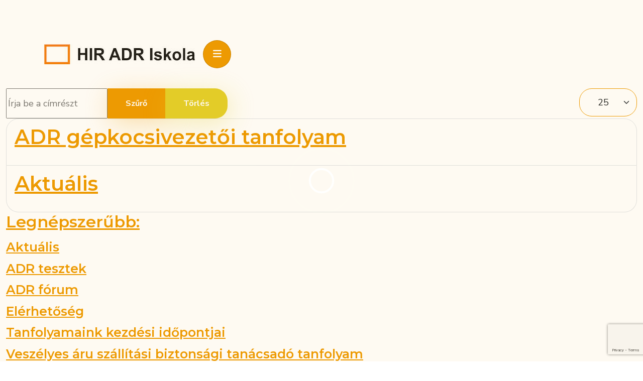

--- FILE ---
content_type: text/html; charset=utf-8
request_url: https://www.hiradriskola.hu/index.php/component/tags/tag/adr-e-learning
body_size: 5641
content:
<!DOCTYPE html>
<html lang="hu-hu" dir="ltr">
<head>
	<meta charset="utf-8">
	<meta name="rights" content="Minden jog fenntartva - Hir Attila">
	<meta name="viewport" content="width=device-width, initial-scale=1, user-scalable=no">
	<meta name="description" content="HIR ADR Iskola - ADR, GKI, veszélyes áru szállítási biztonsági tanácsadó és egyéb gépjárműves szaktanfolyamok, ADR tanácsadás, oktatás, ADR felszerelések">
	<meta name="generator" content="Joomla! - Open Source Content Management">
	<title>ADR e-learning</title>
	<link href="/index.php/component/tags/tag/adr-e-learning?format=feed&amp;type=rss" rel="alternate" type="application/rss+xml" title="ADR e-learning">
	<link href="/index.php/component/tags/tag/adr-e-learning?format=feed&amp;type=atom" rel="alternate" type="application/atom+xml" title="ADR e-learning">

	<link href="/templates/rsmatias/css/vendor/fontawesome-free/fontawesome.min.css?6.7.2" rel="stylesheet">
	<link href="/media/vendor/bootstrap/css/bootstrap.min.css?bad6d7" rel="stylesheet">
	<link href="/templates/rsmatias/css/animate/animate.css?bad6d7" rel="stylesheet">
	<link href="https://fonts.googleapis.com/css?family=Montserrat:100,100italic,200,200italic,300,300italic,regular,italic,500,500italic,600,600italic,700,700italic,800,800italic,900,900italic" rel="stylesheet">
	<link href="https://fonts.googleapis.com/css?family=Nunito+Sans:200,200italic,300,300italic,regular,italic,600,600italic,700,700italic,800,800italic,900,900italic" rel="stylesheet">
	<link href="/templates/rsmatias/css/themes/template-12.css?bad6d7" rel="stylesheet">
	<link href="/media/vendor/joomla-custom-elements/css/joomla-alert.min.css?0.4.1" rel="stylesheet">

	<script src="/media/vendor/jquery/js/jquery.min.js?3.7.1"></script>
	<script src="/media/legacy/js/jquery-noconflict.min.js?504da4"></script>
	<script src="/templates/rsmatias/js/metisMenu.min.js?bad6d7"></script>
	<script src="/templates/rsmatias/js/velocity.min.js?bad6d7"></script>
	<script src="/templates/rsmatias/js/scrollReveal.min.js?bad6d7"></script>
	<script src="/templates/rsmatias/js/offscreen.min.js?bad6d7"></script>
	<script type="application/json" class="joomla-script-options new">{"joomla.jtext":{"ERROR":"Hiba","MESSAGE":"Üzenet","NOTICE":"Megjegyzés","WARNING":"Figyelmeztetés","JCLOSE":"Bezárás","JOK":"Rendben","JOPEN":"Megnyitás"},"system.paths":{"root":"","rootFull":"https:\/\/www.hiradriskola.hu\/","base":"","baseFull":"https:\/\/www.hiradriskola.hu\/"},"csrf.token":"e1d190b00b1b9248940f34016f419048"}</script>
	<script src="/media/system/js/core.min.js?a3d8f8"></script>
	<script src="/templates/rsmatias/js/template.js?bad6d7"></script>
	<script src="/media/com_tags/js/tag-default.min.js?db210b" type="module"></script>
	<script src="/media/vendor/bootstrap/js/alert.min.js?5.3.8" type="module"></script>
	<script src="/media/vendor/bootstrap/js/button.min.js?5.3.8" type="module"></script>
	<script src="/media/vendor/bootstrap/js/carousel.min.js?5.3.8" type="module"></script>
	<script src="/media/vendor/bootstrap/js/collapse.min.js?5.3.8" type="module"></script>
	<script src="/media/vendor/bootstrap/js/dropdown.min.js?5.3.8" type="module"></script>
	<script src="/media/vendor/bootstrap/js/modal.min.js?5.3.8" type="module"></script>
	<script src="/media/vendor/bootstrap/js/offcanvas.min.js?5.3.8" type="module"></script>
	<script src="/media/vendor/bootstrap/js/popover.min.js?5.3.8" type="module"></script>
	<script src="/media/vendor/bootstrap/js/scrollspy.min.js?5.3.8" type="module"></script>
	<script src="/media/vendor/bootstrap/js/tab.min.js?5.3.8" type="module"></script>
	<script src="/media/vendor/bootstrap/js/toast.min.js?5.3.8" type="module"></script>
	<script src="/media/system/js/messages.min.js?9a4811" type="module"></script>
	<script src="https://www.google.com/recaptcha/api.js?render=6LdNbyMaAAAAAL6oLEGiShl6p4t3VGAf-rVP2YA1"></script>
	<script>if (typeof window.grecaptcha !== 'undefined') { grecaptcha.ready(function() { grecaptcha.execute("6LdNbyMaAAAAAL6oLEGiShl6p4t3VGAf-rVP2YA1", {action:'homepage'});}); }</script>
	<link href="/" rel="shortcut icon" type="image/vnd.microsoft.icon">

    </head>
<body>
        <div id="rstpl-preloader" data-in="fadeIn" data-out="fadeOut">
        <svg id="rstpl-spinner" xmlns="http://www.w3.org/2000/svg" xmlns:xlink="http://www.w3.org/1999/xlink" width="200px" height="200px" viewBox="0 0 100 100" preserveAspectRatio="xMidYMid">
            <circle cx="50" cy="50" r="0" fill="none" stroke="#ffffff" stroke-width="2">
                <animate attributeName="r" repeatCount="indefinite" dur="1s" values="0;40" keyTimes="0;1" keySplines="0 0.2 0.8 1" calcMode="spline" begin="0s"></animate>
                <animate attributeName="opacity" repeatCount="indefinite" dur="1s" values="1;0" keyTimes="0;1" keySplines="0.2 0 0.8 1" calcMode="spline" begin="0s"></animate>
            </circle><circle cx="50" cy="50" r="0" fill="none" stroke="#e2ce2a" stroke-width="2">
                <animate attributeName="r" repeatCount="indefinite" dur="1s" values="0;40" keyTimes="0;1" keySplines="0 0.2 0.8 1" calcMode="spline" begin="-0.5s"></animate>
                <animate attributeName="opacity" repeatCount="indefinite" dur="1s" values="1;0" keyTimes="0;1" keySplines="0.2 0 0.8 1" calcMode="spline" begin="-0.5s"></animate>
            </circle>
        </svg>
    </div>
        <div id="rstpl-pagewrap" class="body com_tags view-tag no-layout no-task">
        
<!-- Start Main Menu -->
<section class="rstpl-main-menu-position rstpl-sticky-menu rstpl-opensubmenus-hover" id="rstpl-main-menu-position" data-onepage="false">
    <nav class="navbar
    navbar-expand-xl     fixed-top">
		<div class="container-fluid">
																		<div class="col-md-12 rstpl-main-menu-col">
																		<div class="navbar-brand rstpl-brand image">
	
<a href="/index.php">
		<img src="/images/hiradr_images/logo.jpg#joomlaImage://local-images/hiradr_images/logo.jpg?width=300&amp;height=40" alt="HIR ADR Iskola" />
	</a>
</div>
													<button class="navbar-toggler" type="button" data-bs-toggle="collapse" data-bs-target="#rstplNavbarContent" aria-controls="rstplNavbarContent" aria-expanded="false" aria-label="Toggle navigation">
								<span class="navbar-toggler-icon fa"></span>
							</button>
							<div id="rstplNavbarContent" class="collapse navbar-collapse menu_center">
								<div class="navbar-nav-scroll">
									<ul class="mod-menu navbar-nav mod-list nav rstpl-template-menu" role="menu">
<li class="nav-item item-101 default current active" ><a href="/index.php" class="nav-link" aria-current="page">Aktuális</a></li><li class="nav-item item-102 deeper dropdown parent" ><a href="/index.php/tanfolyamok" class="nav-link">Tanfolyamok</a><button type="button" id="dropdown-label-102" class="mm-toggler" aria-haspopup="true" aria-expanded="false" aria-label="Tanfolyamok"></button><ul class="mod-menu__sub list-unstyled mm-collapse"><li class="nav-item item-103" ><a href="/index.php/tanfolyamok/tanfolyamaink-kezdesi-idopontjai" class="nav-link">Tanfolyamaink kezdési időpontjai</a></li><li class="nav-item item-104" ><a href="/index.php/tanfolyamok/adr-gepkocsivezetoi-tanfolyam" class="nav-link">ADR gépkocsivezetői tanfolyam</a></li><li class="nav-item item-105" ><a href="/index.php/tanfolyamok/veszelyes-aru-szallitasi-biztonsagi-tanacsado-tanfolyam" class="nav-link">Veszélyes áru szállítási biztonsági tanácsadó tanfolyam</a></li><li class="nav-item item-106" ><a href="/index.php/tanfolyamok/veszelyes-aru-szallitasban-kozremukodo-szemelyek-adr-1-3-szerinti-kepzese" class="nav-link">Veszélyes áru szállításban közreműködő személyek ADR 1.3 szerinti képzése</a></li><li class="nav-item item-107" ><a href="/index.php/tanfolyamok/mg-i-vegyszerek-es-uzemanyagok-mg-vontatoval-vontatott-potkocsival-torteno-szallitasa-tanfolyam" class="nav-link">Mg.-i vegyszerek és üzemanyagok mg. vontatóval vontatott pótkocsival történő szállítása tanfolyam</a></li><li class="nav-item item-108" ><a href="/index.php/tanfolyamok/gki-arufuvarozo-tovabbkepzo-tanfolyam" class="nav-link">GKI árufuvarozó továbbképző tanfolyam</a></li><li class="nav-item item-109" ><a href="/index.php/tanfolyamok/gki-autobuszvezetoi-tovabbkepzo-tanfolyam" class="nav-link">GKI autóbuszvezetői továbbképző tanfolyam</a></li><li class="nav-item item-110" ><a href="/index.php/tanfolyamok/gki-kulonbozeti-tovabbkepzo-tanfolyam" class="nav-link">GKI különbözeti továbbképző tanfolyam</a></li><li class="nav-item item-111" ><a href="/index.php/tanfolyamok/gki-osszevont-tovabbkepzo-tanfolyam" class="nav-link">GKI összevont továbbképző tanfolyam</a></li><li class="nav-item item-112" ><a href="/index.php/tanfolyamok/szakmai-iranyito-arufuvarozo-tanfolyam" class="nav-link">Szakmai irányító (árufuvarozó) tanfolyam</a></li><li class="nav-item item-113" ><a href="/index.php/tanfolyamok/szakmai-iranyito-autobuszvezetoi-tanfolyam" class="nav-link">Szakmai irányító (autóbuszvezetői) tanfolyam</a></li><li class="nav-item item-114" ><a href="/index.php/tanfolyamok/tanfolyam-dijak" class="nav-link">Tanfolyam díjak</a></li></ul></li><li class="nav-item item-115 deeper dropdown parent" ><a href="/index.php/kapcsolat" class="nav-link">Kapcsolat</a><button type="button" id="dropdown-label-115" class="mm-toggler" aria-haspopup="true" aria-expanded="false" aria-label="Kapcsolat"></button><ul class="mod-menu__sub list-unstyled mm-collapse"><li class="nav-item item-116" ><a href="/index.php/kapcsolat/elerhetoseg" class="nav-link">Elérhetőség</a></li><li class="nav-item item-117" ><a href="/index.php/kapcsolat/rolunk" class="nav-link">Rólunk</a></li><li class="nav-item item-130" ><a href="/index.php/kapcsolat/irjon-nekunk" class="nav-link">Írjon nekünk!</a></li><li class="nav-item item-131 parent" ><a href="/index.php/kapcsolat/jelentkezes-tanfolyamra" class="nav-link">Jelentkezés tanfolyamra</a></li></ul></li><li class="nav-item item-132" ><a href="/index.php/biztonsagi-tanacsadas" class="nav-link">Biztonsági tanácsadás</a></li><li class="nav-item item-133 deeper dropdown parent" ><a href="/index.php/adr-tesztek" class="nav-link">ADR tesztek</a><button type="button" id="dropdown-label-133" class="mm-toggler" aria-haspopup="true" aria-expanded="false" aria-label="ADR tesztek"></button><ul class="mod-menu__sub list-unstyled mm-collapse"><li class="nav-item item-134" ><a href="/index.php/adr-tesztek/tesztelje-tudasat" class="nav-link">Tesztelje tudását!</a></li><li class="nav-item item-135" ><a href="/index.php/adr-tesztek/altalanos-1-teszt" class="nav-link">Általános (1) teszt</a></li><li class="nav-item item-136" ><a href="/index.php/adr-tesztek/altalanos-2-teszt" class="nav-link">Általános (2) teszt</a></li><li class="nav-item item-137" ><a href="/index.php/adr-tesztek/osztalyok-1-teszt" class="nav-link">Osztályok (1) teszt</a></li><li class="nav-item item-138" ><a href="/index.php/adr-tesztek/osztalyok-2-teszt" class="nav-link">Osztályok (2) teszt</a></li><li class="nav-item item-139" ><a href="/index.php/adr-tesztek/osztalyok-3-teszt" class="nav-link">Osztályok (3) teszt</a></li><li class="nav-item item-140" ><a href="/index.php/adr-tesztek/osztalyok-4-teszt" class="nav-link">Osztályok (4) teszt</a></li><li class="nav-item item-141" ><a href="/index.php/adr-tesztek/osztalyok-5-teszt" class="nav-link">Osztályok (5) teszt</a></li><li class="nav-item item-142" ><a href="/index.php/adr-tesztek/osztalyok-6-teszt" class="nav-link">Osztályok (6) teszt</a></li><li class="nav-item item-143" ><a href="/index.php/adr-tesztek/osztalyok-7-teszt" class="nav-link">Osztályok (7) teszt</a></li><li class="nav-item item-144" ><a href="/index.php/adr-tesztek/osztalyok-8-teszt" class="nav-link">Osztályok (8) teszt</a></li><li class="nav-item item-145" ><a href="/index.php/adr-tesztek/osztalyok-9-teszt" class="nav-link">Osztályok (9) teszt</a></li><li class="nav-item item-146" ><a href="/index.php/adr-tesztek/barcak-1-teszt" class="nav-link">Bárcák (1) teszt</a></li><li class="nav-item item-147" ><a href="/index.php/adr-tesztek/barcak-2-teszt" class="nav-link">Bárcák (2) teszt</a></li><li class="nav-item item-148" ><a href="/index.php/adr-tesztek/barcak-3-teszt" class="nav-link">Bárcák (3) teszt</a></li><li class="nav-item item-149" ><a href="/index.php/adr-tesztek/barcak-4-teszt" class="nav-link">Bárcák (4) teszt</a></li><li class="nav-item item-150" ><a href="/index.php/adr-tesztek/jelolesek-1-teszt" class="nav-link">Jelölések (1) teszt</a></li><li class="nav-item item-151" ><a href="/index.php/adr-tesztek/jelolesek-2-teszt" class="nav-link">Jelölések (2) teszt</a></li><li class="nav-item item-152" ><a href="/index.php/adr-tesztek/jelolesek-3-teszt" class="nav-link">Jelölések (3) teszt</a></li><li class="nav-item item-153" ><a href="/index.php/adr-tesztek/jelolesek-4-teszt" class="nav-link">Jelölések (4) teszt</a></li><li class="nav-item item-154" ><a href="/index.php/adr-tesztek/jelolesek-5-teszt" class="nav-link">Jelölések (5) teszt</a></li><li class="nav-item item-155" ><a href="/index.php/adr-tesztek/kozbiztonsag-teszt" class="nav-link">Közbiztonság teszt</a></li><li class="nav-item item-156" ><a href="/index.php/adr-tesztek/okmanyok-1-teszt" class="nav-link">Okmányok (1) teszt</a></li><li class="nav-item item-157" ><a href="/index.php/adr-tesztek/okmanyok-2-teszt" class="nav-link">Okmányok (2) teszt</a></li><li class="nav-item item-158" ><a href="/index.php/adr-tesztek/okmanyok-3-teszt" class="nav-link">Okmányok (3) teszt</a></li><li class="nav-item item-159" ><a href="/index.php/adr-tesztek/okmanyok-4-teszt" class="nav-link">Okmányok (4) teszt</a></li><li class="nav-item item-160" ><a href="/index.php/adr-tesztek/okmanyok-5-teszt" class="nav-link">Okmányok (5) teszt</a></li><li class="nav-item item-161" ><a href="/index.php/adr-tesztek/okmanyok-6-teszt" class="nav-link">Okmányok (6) teszt</a></li><li class="nav-item item-162" ><a href="/index.php/adr-tesztek/felelosseg-1-teszt" class="nav-link">Felelősség (1) teszt</a></li><li class="nav-item item-163" ><a href="/index.php/adr-tesztek/felelosseg-2-teszt" class="nav-link">Felelősség (2) teszt</a></li><li class="nav-item item-185" ><a href="/index.php/adr-tesztek/felszereles-1-teszt" class="nav-link">Felszerelés (1) teszt</a></li><li class="nav-item item-186" ><a href="/index.php/adr-tesztek/felszereles-2-teszt" class="nav-link">Felszerelés (2) teszt</a></li><li class="nav-item item-164" ><a href="/index.php/adr-tesztek/kozlekedes-1-teszt" class="nav-link">Közlekedés (1) teszt</a></li><li class="nav-item item-165" ><a href="/index.php/adr-tesztek/kozlekedes-2-teszt" class="nav-link">Közlekedés (2) teszt</a></li><li class="nav-item item-166" ><a href="/index.php/adr-tesztek/kozlekedes-3-teszt" class="nav-link">Közlekedés (3) teszt</a></li><li class="nav-item item-167" ><a href="/index.php/adr-tesztek/rendkivuli-esemeny-teszt" class="nav-link">Rendkívüli esemény teszt</a></li><li class="nav-item item-168" ><a href="/index.php/adr-tesztek/mentessegek-teszt" class="nav-link">Mentességek teszt</a></li><li class="nav-item item-169" ><a href="/index.php/adr-tesztek/kuldemenyek-1-teszt" class="nav-link">Küldemények (1) teszt</a></li><li class="nav-item item-170" ><a href="/index.php/adr-tesztek/kuldemenyek-2-teszt" class="nav-link">Küldemények (2) teszt</a></li><li class="nav-item item-171" ><a href="/index.php/adr-tesztek/kuldemenyek-3-teszt" class="nav-link">Küldemények (3) teszt</a></li><li class="nav-item item-172" ><a href="/index.php/adr-tesztek/ellenorzes-teszt" class="nav-link">Ellenőrzés teszt</a></li><li class="nav-item item-173" ><a href="/index.php/adr-tesztek/egyuve-rakas-teszt" class="nav-link">Együvé rakás teszt</a></li><li class="nav-item item-174" ><a href="/index.php/adr-tesztek/elkulonites-teszt" class="nav-link">Elkülönítés teszt</a></li><li class="nav-item item-175" ><a href="/index.php/adr-tesztek/szallitas-1-teszt" class="nav-link">Szállítás (1) teszt</a></li><li class="nav-item item-176" ><a href="/index.php/adr-tesztek/szallitas-2-teszt" class="nav-link">Szállítás (2) teszt</a></li><li class="nav-item item-177" ><a href="/index.php/adr-tesztek/szallitas-3-teszt" class="nav-link">Szállítás (3) teszt</a></li><li class="nav-item item-178" ><a href="/index.php/adr-tesztek/szallitas-4-teszt" class="nav-link">Szállítás (4) teszt</a></li></ul></li><li class="nav-item item-179 deeper dropdown parent" ><a href="/index.php/egyeb" class="nav-link">Egyéb</a><button type="button" id="dropdown-label-179" class="mm-toggler" aria-haspopup="true" aria-expanded="false" aria-label="Egyéb"></button><ul class="mod-menu__sub list-unstyled mm-collapse"><li class="nav-item item-180" ><a href="/index.php/egyeb/adr-forum" class="nav-link">ADR fórum</a></li><li class="nav-item item-181" ><a href="/index.php/egyeb/adr-felszerelesek" class="nav-link">ADR felszerelések</a></li><li class="nav-item item-182" ><a href="/index.php/egyeb/hallgatoink-irtak" class="nav-link">Hallgatóink írták</a></li><li class="nav-item item-183" ><a href="/index.php/egyeb/letoltesek-linkek" class="nav-link">Letöltések, linkek</a></li></ul></li></ul>
																	</div>
							</div>
									</div>
												        </div>
    </nav>
</section>
<!-- End Main Menu -->
<section class="rstpl-component-message">
    <div class="container">
        <div class="row">
            <div class="col-md-12">
                <div id="system-message-container" aria-live="polite"></div>

            </div>
        </div>
    </div>
</section>

    <!-- Start All Content Position -->
    <main id="main">
    <section class="rstpl-all-content-position" id="rstpl-all-content-position">
        <div class="container">
                        <div class="row">
                                        <div class="col-md-12  enter bottom">
                                                        <!-- Start Content -->
                            <div id="rstpl-com_tags" class="rstpl-content">
                                
<div class="com-tags-tag tag-category">

    
    
        
                                <div class="com-tags__items">
    <form action="https://www.hiradriskola.hu/index.php/component/tags/tag/adr-e-learning" method="post" name="adminForm" id="adminForm">
                                    <div class="com-tags-tags__filter btn-group">
                    <label class="filter-search-lbl visually-hidden" for="filter-search">
                        Írja be a címrészt                    </label>
                    <input
                        type="text"
                        name="filter-search"
                        id="filter-search"
                        value=""
                        class="inputbox" onchange="document.adminForm.submit();"
                        placeholder="Írja be a címrészt"
                    >
                    <button type="submit" name="filter_submit" class="btn btn-primary">Szűrő</button>
                    <button type="reset" name="filter-clear-button" class="btn btn-secondary">Törlés</button>
                </div>
                                        <div class="btn-group float-end">
                    <label for="limit" class="visually-hidden">
                        Tételek #                    </label>
                    <select id="limit" name="limit" class="form-select" onchange="this.form.submit()">
	<option value="5">5</option>
	<option value="10">10</option>
	<option value="15">15</option>
	<option value="20">20</option>
	<option value="25" selected="selected">25</option>
	<option value="30">30</option>
	<option value="50">50</option>
	<option value="100">100</option>
	<option value="200">200</option>
	<option value="500">500</option>
	<option value="0">Mind</option>
</select>
                </div>
            
            <input type="hidden" name="limitstart" value="">
            <input type="hidden" name="task" value="">
            </form>

            <ul class="com-tags-tag__category category list-group">
                                                <li class="list-group-item list-group-item-action">
                                                    <h3>
                        <a href="/index.php/tanfolyamok/adr-gepkocsivezetoi-tanfolyam">
                            ADR gépkocsivezetői tanfolyam                        </a>
                    </h3>
                                                                                                                    </li>
                                                <li class="list-group-item list-group-item-action">
                                                    <h3>
                        <a href="/index.php?view=article&amp;id=1:aktualis&amp;catid=8">
                            Aktuális                        </a>
                    </h3>
                                                                                                                    </li>
                    </ul>
    </div>

    </div>

                            </div>
                            <!-- End Content -->
                                                    </div>
                                    </div>
        </div>
    </section>
    <!-- End All Content Position-->
</main>
	<!-- Start Bottom Position -->
	<section class="rstpl-bottom-position" id="rstpl-bottom-position">
		<div class="container">
            <div class="row">
                                    <!-- bottom-a -->
                        <div class="col-md-3 ">
                            
                            <div class="bottom-a rstpl-module " aria-label="Legnépszerűbb cím">
		<div class="rstpl-module-content">
		
<div id="mod-custom113" class="mod-custom custom">
    <h4><a href="/index.php">Legnépszerűbb:</a></h4></div>
	</div>
</div>

                            
                        </div>
                        <!-- / bottom-a -->
                                    <!-- bottom-b -->
                        <div class="col-md-3 ">
                            
                            <div class="bottom-b rstpl-module " aria-label="Legnépszerűbb oldalak">
		<div class="rstpl-module-content">
		
<div id="mod-custom114" class="mod-custom custom">
    <h5><a title="HIR ADR Iskola - Aktuális" href="/index.php">Aktuális</a></h5>
<h5><a href="/index.php/adr-tesztek">ADR tesztek</a></h5>
<h5><a title="HIR ADR Iskola - ADR fórum" href="/index.php/egyeb/adr-forum">ADR fórum</a></h5>
<h5><a href="/index.php/kapcsolat">Elérhetőség</a></h5>
<h5><a title="HIR ADR Iskola - Tanfolyamaink kezdési időpontjai" href="/index.php/tanfolyamok/tanfolyamaink-kezdesi-idopontjai">Tanfolyamaink kezdési időpontjai</a></h5>
<h5><a href="/index.php/tanfolyamok/veszelyes-aru-szallitasi-biztonsagi-tanacsado-tanfolyam">Veszélyes áru szállítási biztonsági tanácsadó tanfolyam</a></h5>
<h5><a href="/index.php/tanfolyamok/adr-gepkocsivezetoi-tanfolyam">ADR gépkocsivezetői tanfolyam</a></h5></div>
	</div>
</div>

                            
                        </div>
                        <!-- / bottom-b -->
                                    <!-- bottom-c -->
                        <div class="col-md-3 " data-sr="enter bottom wait 0.3s, enter bottom">
                            
                            <div class="bottom-c rstpl-module " aria-label="Legfrissebb cím">
		<div class="rstpl-module-content">
		
<div id="mod-custom115" class="mod-custom custom">
    <h4><a href="/index.php">Legfrissebb:</a></h4></div>
	</div>
</div>

                            
                        </div>
                        <!-- / bottom-c -->
                                    <!-- bottom-d -->
                        <div class="col-md-3 " data-sr="enter bottom wait 0.4s, enter bottom">
                            
                            <div class="bottom-d rstpl-module " aria-label="Legfrissebb oldalak">
		<div class="rstpl-module-content">
		
<div id="mod-custom116" class="mod-custom custom">
    <h5><a title="HIR ADR Iskola - Aktuális" href="/index.php">Aktuális</a></h5>
<h5><a title="HIR ADR Iskola - Tanfolyamaink kezdési időpontjai" href="/index.php/tanfolyamok/tanfolyamaink-kezdesi-idopontjai">Tanfolyamaink kezdési időpontjai</a></h5>
<h5><a href="/index.php/tanfolyamok/adr-gepkocsivezetoi-tanfolyam">ADR gépkocsivezetői tanfolyam</a></h5>
<h5><a href="/index.php/tanfolyamok/gki-arufuvarozo-tovabbkepzo-tanfolyam">GKI árufuvarozó továbbképző tanfolyam</a></h5>
<h5><a href="/index.php/tanfolyamok/veszelyes-aru-szallitasi-biztonsagi-tanacsado-tanfolyam">Veszélyes áru szállítási biztonsági tanácsadó tanfolyam</a></h5>
<h5><a title="HIR ADR Iskola - ADR fórum" href="/index.php/egyeb/adr-forum">ADR fórum</a></h5>
<h5><a title="HIR ADR Iskola - Hallgatóink írták" href="/index.php/egyeb/hallgatoink-irtak">Hallgatóink írták</a></h5></div>
	</div>
</div>

                            
                        </div>
                        <!-- / bottom-d -->
                        </div>
		</div>
	</section>
	<!-- End bottom Position-->

        <footer id="rstpl-footer-container">
            <div class="rstpl-go-top"><a href="javascript:void(0)"><span class="fa fa-angle-up"></span></a></div>            	<!-- Start Before footer Position -->
	<section class="rstpl-before-footer-position" id="rstpl-before-footer-position">
		<div class="container">
            <div class="row">
                                    <!-- before-footer -->
                        <div class="col-md-12 ">
                            
                            <div class="before-footer rstpl-card" id="mod-112" aria-labelledby="mod-title-112">
<div class="rstpl-body">
            <h3 class="rstpl-title" id="mod-title-112">Cimkefelhő</h3>        <div class="mod-tagspopular-cloud tagspopular tagscloud">
        <span class="tag">
            <a class="tag-name" style="font-size: 2em" href="/index.php/component/tags/tag/adr-tanacsado-tanfolyam">
                ADR tanácsadó tanfolyam</a>
                    </span>
            <span class="tag">
            <a class="tag-name" style="font-size: 1.3333333333333em" href="/index.php/component/tags/tag/mgv-vizsga">
                mgv vizsga</a>
                    </span>
            <span class="tag">
            <a class="tag-name" style="font-size: 1em" href="/index.php/component/tags/tag/online">
                online</a>
                    </span>
            <span class="tag">
            <a class="tag-name" style="font-size: 2em" href="/index.php/component/tags/tag/e-learning-tanfolyam">
                e-learning tanfolyam</a>
                    </span>
            <span class="tag">
            <a class="tag-name" style="font-size: 3em" href="/index.php/component/tags/tag/hir">
                HIR</a>
                    </span>
            <span class="tag">
            <a class="tag-name" style="font-size: 1.3333333333333em" href="/index.php/component/tags/tag/adr-online">
                ADR online</a>
                    </span>
            <span class="tag">
            <a class="tag-name" style="font-size: 1.3333333333333em" href="/index.php/component/tags/tag/adn">
                ADN</a>
                    </span>
            <span class="tag">
            <a class="tag-name" style="font-size: 1.6666666666667em" href="/index.php/component/tags/tag/veszelyes-aru-szallitasi-biztonsagi-tanacsado">
                veszélyes áru szállítási biztonsági tanácsadó</a>
                    </span>
            <span class="tag">
            <a class="tag-name" style="font-size: 2.3333333333333em" href="/index.php/component/tags/tag/szaktanfolyam">
                szaktanfolyam</a>
                    </span>
            <span class="tag">
            <a class="tag-name" style="font-size: 1em" href="/index.php/component/tags/tag/adr-tesztlap">
                ADR tesztlap</a>
                    </span>
            <span class="tag">
            <a class="tag-name" style="font-size: 1.3333333333333em" href="/index.php/component/tags/tag/e-learning-oktatas">
                e-learning oktatás</a>
                    </span>
            <span class="tag">
            <a class="tag-name" style="font-size: 1.3333333333333em" href="/index.php/component/tags/tag/csaladias">
                családias</a>
                    </span>
            <span class="tag">
            <a class="tag-name" style="font-size: 1.3333333333333em" href="/index.php/component/tags/tag/biztonsagi-tanacsado">
                biztonsági tanácsadó</a>
                    </span>
            <span class="tag">
            <a class="tag-name" style="font-size: 1.3333333333333em" href="/index.php/component/tags/tag/gki-kartya">
                GKI kártya</a>
                    </span>
            <span class="tag">
            <a class="tag-name" style="font-size: 2.3333333333333em" href="/index.php/component/tags/tag/tanfolyam">
                tanfolyam</a>
                    </span>
            <span class="tag">
            <a class="tag-name" style="font-size: 1em" href="/index.php/component/tags/tag/tesztlap">
                tesztlap</a>
                    </span>
            <span class="tag">
            <a class="tag-name" style="font-size: 1.3333333333333em" href="/index.php/component/tags/tag/felkeszult">
                felkészült</a>
                    </span>
            <span class="tag">
            <a class="tag-name" style="font-size: 1em" href="/index.php/component/tags/tag/vontato">
                vontató</a>
                    </span>
            <span class="tag">
            <a class="tag-name" style="font-size: 2em" href="/index.php/component/tags/tag/adr-kepzes">
                ADR képzés</a>
                    </span>
            <span class="tag">
            <a class="tag-name" style="font-size: 2em" href="/index.php/component/tags/tag/mezogazdasagi-vegyszer-tanfolyam">
                mezőgazdasági vegyszer tanfolyam</a>
                    </span>
    </div>
</div>
</div>


                            
                        </div>
                        <!-- / before-footer -->
                        </div>
		</div>
	</section>
	<!-- End before-footer Position-->

	<!-- Start Footer Position -->
	<section class="rstpl-footer-position" id="rstpl-footer-position">
		<div class="container">
            <div class="row">
                                    <!-- footer-b -->
                        <div class="col-md-4 ">
                            
                            

                            
                        </div>
                        <!-- / footer-b -->
                        </div>
		</div>
	</section>
	<!-- End footer Position-->

	<!-- Start Copyright Position -->
	<section class="rstpl-copyright-position" id="rstpl-copyright-position">
		<div class="container">
            <div class="row">
                                    <!-- copyright-b -->
                        <div class="col-md-5 ">
                            
                            

                            
                        </div>
                        <!-- / copyright-b -->
                        </div>
		</div>
	</section>
	<!-- End copyright Position-->

        </footer>
                    <div class="copyright-link text-center">
                <a href="https://www.rsjoomla.com/joomla-templates.html" title="Joomla! Templates" target="_blank">Joomla! Templates</a> by RSJoomla!
            </div>
            </div>
    <script src="/templates/rsmatias/js/modernizr.min.js"></script>
</body>
</html>


--- FILE ---
content_type: text/html; charset=utf-8
request_url: https://www.google.com/recaptcha/api2/anchor?ar=1&k=6LdNbyMaAAAAAL6oLEGiShl6p4t3VGAf-rVP2YA1&co=aHR0cHM6Ly93d3cuaGlyYWRyaXNrb2xhLmh1OjQ0Mw..&hl=en&v=PoyoqOPhxBO7pBk68S4YbpHZ&size=invisible&anchor-ms=20000&execute-ms=30000&cb=f7x5mpk95dzb
body_size: 48794
content:
<!DOCTYPE HTML><html dir="ltr" lang="en"><head><meta http-equiv="Content-Type" content="text/html; charset=UTF-8">
<meta http-equiv="X-UA-Compatible" content="IE=edge">
<title>reCAPTCHA</title>
<style type="text/css">
/* cyrillic-ext */
@font-face {
  font-family: 'Roboto';
  font-style: normal;
  font-weight: 400;
  font-stretch: 100%;
  src: url(//fonts.gstatic.com/s/roboto/v48/KFO7CnqEu92Fr1ME7kSn66aGLdTylUAMa3GUBHMdazTgWw.woff2) format('woff2');
  unicode-range: U+0460-052F, U+1C80-1C8A, U+20B4, U+2DE0-2DFF, U+A640-A69F, U+FE2E-FE2F;
}
/* cyrillic */
@font-face {
  font-family: 'Roboto';
  font-style: normal;
  font-weight: 400;
  font-stretch: 100%;
  src: url(//fonts.gstatic.com/s/roboto/v48/KFO7CnqEu92Fr1ME7kSn66aGLdTylUAMa3iUBHMdazTgWw.woff2) format('woff2');
  unicode-range: U+0301, U+0400-045F, U+0490-0491, U+04B0-04B1, U+2116;
}
/* greek-ext */
@font-face {
  font-family: 'Roboto';
  font-style: normal;
  font-weight: 400;
  font-stretch: 100%;
  src: url(//fonts.gstatic.com/s/roboto/v48/KFO7CnqEu92Fr1ME7kSn66aGLdTylUAMa3CUBHMdazTgWw.woff2) format('woff2');
  unicode-range: U+1F00-1FFF;
}
/* greek */
@font-face {
  font-family: 'Roboto';
  font-style: normal;
  font-weight: 400;
  font-stretch: 100%;
  src: url(//fonts.gstatic.com/s/roboto/v48/KFO7CnqEu92Fr1ME7kSn66aGLdTylUAMa3-UBHMdazTgWw.woff2) format('woff2');
  unicode-range: U+0370-0377, U+037A-037F, U+0384-038A, U+038C, U+038E-03A1, U+03A3-03FF;
}
/* math */
@font-face {
  font-family: 'Roboto';
  font-style: normal;
  font-weight: 400;
  font-stretch: 100%;
  src: url(//fonts.gstatic.com/s/roboto/v48/KFO7CnqEu92Fr1ME7kSn66aGLdTylUAMawCUBHMdazTgWw.woff2) format('woff2');
  unicode-range: U+0302-0303, U+0305, U+0307-0308, U+0310, U+0312, U+0315, U+031A, U+0326-0327, U+032C, U+032F-0330, U+0332-0333, U+0338, U+033A, U+0346, U+034D, U+0391-03A1, U+03A3-03A9, U+03B1-03C9, U+03D1, U+03D5-03D6, U+03F0-03F1, U+03F4-03F5, U+2016-2017, U+2034-2038, U+203C, U+2040, U+2043, U+2047, U+2050, U+2057, U+205F, U+2070-2071, U+2074-208E, U+2090-209C, U+20D0-20DC, U+20E1, U+20E5-20EF, U+2100-2112, U+2114-2115, U+2117-2121, U+2123-214F, U+2190, U+2192, U+2194-21AE, U+21B0-21E5, U+21F1-21F2, U+21F4-2211, U+2213-2214, U+2216-22FF, U+2308-230B, U+2310, U+2319, U+231C-2321, U+2336-237A, U+237C, U+2395, U+239B-23B7, U+23D0, U+23DC-23E1, U+2474-2475, U+25AF, U+25B3, U+25B7, U+25BD, U+25C1, U+25CA, U+25CC, U+25FB, U+266D-266F, U+27C0-27FF, U+2900-2AFF, U+2B0E-2B11, U+2B30-2B4C, U+2BFE, U+3030, U+FF5B, U+FF5D, U+1D400-1D7FF, U+1EE00-1EEFF;
}
/* symbols */
@font-face {
  font-family: 'Roboto';
  font-style: normal;
  font-weight: 400;
  font-stretch: 100%;
  src: url(//fonts.gstatic.com/s/roboto/v48/KFO7CnqEu92Fr1ME7kSn66aGLdTylUAMaxKUBHMdazTgWw.woff2) format('woff2');
  unicode-range: U+0001-000C, U+000E-001F, U+007F-009F, U+20DD-20E0, U+20E2-20E4, U+2150-218F, U+2190, U+2192, U+2194-2199, U+21AF, U+21E6-21F0, U+21F3, U+2218-2219, U+2299, U+22C4-22C6, U+2300-243F, U+2440-244A, U+2460-24FF, U+25A0-27BF, U+2800-28FF, U+2921-2922, U+2981, U+29BF, U+29EB, U+2B00-2BFF, U+4DC0-4DFF, U+FFF9-FFFB, U+10140-1018E, U+10190-1019C, U+101A0, U+101D0-101FD, U+102E0-102FB, U+10E60-10E7E, U+1D2C0-1D2D3, U+1D2E0-1D37F, U+1F000-1F0FF, U+1F100-1F1AD, U+1F1E6-1F1FF, U+1F30D-1F30F, U+1F315, U+1F31C, U+1F31E, U+1F320-1F32C, U+1F336, U+1F378, U+1F37D, U+1F382, U+1F393-1F39F, U+1F3A7-1F3A8, U+1F3AC-1F3AF, U+1F3C2, U+1F3C4-1F3C6, U+1F3CA-1F3CE, U+1F3D4-1F3E0, U+1F3ED, U+1F3F1-1F3F3, U+1F3F5-1F3F7, U+1F408, U+1F415, U+1F41F, U+1F426, U+1F43F, U+1F441-1F442, U+1F444, U+1F446-1F449, U+1F44C-1F44E, U+1F453, U+1F46A, U+1F47D, U+1F4A3, U+1F4B0, U+1F4B3, U+1F4B9, U+1F4BB, U+1F4BF, U+1F4C8-1F4CB, U+1F4D6, U+1F4DA, U+1F4DF, U+1F4E3-1F4E6, U+1F4EA-1F4ED, U+1F4F7, U+1F4F9-1F4FB, U+1F4FD-1F4FE, U+1F503, U+1F507-1F50B, U+1F50D, U+1F512-1F513, U+1F53E-1F54A, U+1F54F-1F5FA, U+1F610, U+1F650-1F67F, U+1F687, U+1F68D, U+1F691, U+1F694, U+1F698, U+1F6AD, U+1F6B2, U+1F6B9-1F6BA, U+1F6BC, U+1F6C6-1F6CF, U+1F6D3-1F6D7, U+1F6E0-1F6EA, U+1F6F0-1F6F3, U+1F6F7-1F6FC, U+1F700-1F7FF, U+1F800-1F80B, U+1F810-1F847, U+1F850-1F859, U+1F860-1F887, U+1F890-1F8AD, U+1F8B0-1F8BB, U+1F8C0-1F8C1, U+1F900-1F90B, U+1F93B, U+1F946, U+1F984, U+1F996, U+1F9E9, U+1FA00-1FA6F, U+1FA70-1FA7C, U+1FA80-1FA89, U+1FA8F-1FAC6, U+1FACE-1FADC, U+1FADF-1FAE9, U+1FAF0-1FAF8, U+1FB00-1FBFF;
}
/* vietnamese */
@font-face {
  font-family: 'Roboto';
  font-style: normal;
  font-weight: 400;
  font-stretch: 100%;
  src: url(//fonts.gstatic.com/s/roboto/v48/KFO7CnqEu92Fr1ME7kSn66aGLdTylUAMa3OUBHMdazTgWw.woff2) format('woff2');
  unicode-range: U+0102-0103, U+0110-0111, U+0128-0129, U+0168-0169, U+01A0-01A1, U+01AF-01B0, U+0300-0301, U+0303-0304, U+0308-0309, U+0323, U+0329, U+1EA0-1EF9, U+20AB;
}
/* latin-ext */
@font-face {
  font-family: 'Roboto';
  font-style: normal;
  font-weight: 400;
  font-stretch: 100%;
  src: url(//fonts.gstatic.com/s/roboto/v48/KFO7CnqEu92Fr1ME7kSn66aGLdTylUAMa3KUBHMdazTgWw.woff2) format('woff2');
  unicode-range: U+0100-02BA, U+02BD-02C5, U+02C7-02CC, U+02CE-02D7, U+02DD-02FF, U+0304, U+0308, U+0329, U+1D00-1DBF, U+1E00-1E9F, U+1EF2-1EFF, U+2020, U+20A0-20AB, U+20AD-20C0, U+2113, U+2C60-2C7F, U+A720-A7FF;
}
/* latin */
@font-face {
  font-family: 'Roboto';
  font-style: normal;
  font-weight: 400;
  font-stretch: 100%;
  src: url(//fonts.gstatic.com/s/roboto/v48/KFO7CnqEu92Fr1ME7kSn66aGLdTylUAMa3yUBHMdazQ.woff2) format('woff2');
  unicode-range: U+0000-00FF, U+0131, U+0152-0153, U+02BB-02BC, U+02C6, U+02DA, U+02DC, U+0304, U+0308, U+0329, U+2000-206F, U+20AC, U+2122, U+2191, U+2193, U+2212, U+2215, U+FEFF, U+FFFD;
}
/* cyrillic-ext */
@font-face {
  font-family: 'Roboto';
  font-style: normal;
  font-weight: 500;
  font-stretch: 100%;
  src: url(//fonts.gstatic.com/s/roboto/v48/KFO7CnqEu92Fr1ME7kSn66aGLdTylUAMa3GUBHMdazTgWw.woff2) format('woff2');
  unicode-range: U+0460-052F, U+1C80-1C8A, U+20B4, U+2DE0-2DFF, U+A640-A69F, U+FE2E-FE2F;
}
/* cyrillic */
@font-face {
  font-family: 'Roboto';
  font-style: normal;
  font-weight: 500;
  font-stretch: 100%;
  src: url(//fonts.gstatic.com/s/roboto/v48/KFO7CnqEu92Fr1ME7kSn66aGLdTylUAMa3iUBHMdazTgWw.woff2) format('woff2');
  unicode-range: U+0301, U+0400-045F, U+0490-0491, U+04B0-04B1, U+2116;
}
/* greek-ext */
@font-face {
  font-family: 'Roboto';
  font-style: normal;
  font-weight: 500;
  font-stretch: 100%;
  src: url(//fonts.gstatic.com/s/roboto/v48/KFO7CnqEu92Fr1ME7kSn66aGLdTylUAMa3CUBHMdazTgWw.woff2) format('woff2');
  unicode-range: U+1F00-1FFF;
}
/* greek */
@font-face {
  font-family: 'Roboto';
  font-style: normal;
  font-weight: 500;
  font-stretch: 100%;
  src: url(//fonts.gstatic.com/s/roboto/v48/KFO7CnqEu92Fr1ME7kSn66aGLdTylUAMa3-UBHMdazTgWw.woff2) format('woff2');
  unicode-range: U+0370-0377, U+037A-037F, U+0384-038A, U+038C, U+038E-03A1, U+03A3-03FF;
}
/* math */
@font-face {
  font-family: 'Roboto';
  font-style: normal;
  font-weight: 500;
  font-stretch: 100%;
  src: url(//fonts.gstatic.com/s/roboto/v48/KFO7CnqEu92Fr1ME7kSn66aGLdTylUAMawCUBHMdazTgWw.woff2) format('woff2');
  unicode-range: U+0302-0303, U+0305, U+0307-0308, U+0310, U+0312, U+0315, U+031A, U+0326-0327, U+032C, U+032F-0330, U+0332-0333, U+0338, U+033A, U+0346, U+034D, U+0391-03A1, U+03A3-03A9, U+03B1-03C9, U+03D1, U+03D5-03D6, U+03F0-03F1, U+03F4-03F5, U+2016-2017, U+2034-2038, U+203C, U+2040, U+2043, U+2047, U+2050, U+2057, U+205F, U+2070-2071, U+2074-208E, U+2090-209C, U+20D0-20DC, U+20E1, U+20E5-20EF, U+2100-2112, U+2114-2115, U+2117-2121, U+2123-214F, U+2190, U+2192, U+2194-21AE, U+21B0-21E5, U+21F1-21F2, U+21F4-2211, U+2213-2214, U+2216-22FF, U+2308-230B, U+2310, U+2319, U+231C-2321, U+2336-237A, U+237C, U+2395, U+239B-23B7, U+23D0, U+23DC-23E1, U+2474-2475, U+25AF, U+25B3, U+25B7, U+25BD, U+25C1, U+25CA, U+25CC, U+25FB, U+266D-266F, U+27C0-27FF, U+2900-2AFF, U+2B0E-2B11, U+2B30-2B4C, U+2BFE, U+3030, U+FF5B, U+FF5D, U+1D400-1D7FF, U+1EE00-1EEFF;
}
/* symbols */
@font-face {
  font-family: 'Roboto';
  font-style: normal;
  font-weight: 500;
  font-stretch: 100%;
  src: url(//fonts.gstatic.com/s/roboto/v48/KFO7CnqEu92Fr1ME7kSn66aGLdTylUAMaxKUBHMdazTgWw.woff2) format('woff2');
  unicode-range: U+0001-000C, U+000E-001F, U+007F-009F, U+20DD-20E0, U+20E2-20E4, U+2150-218F, U+2190, U+2192, U+2194-2199, U+21AF, U+21E6-21F0, U+21F3, U+2218-2219, U+2299, U+22C4-22C6, U+2300-243F, U+2440-244A, U+2460-24FF, U+25A0-27BF, U+2800-28FF, U+2921-2922, U+2981, U+29BF, U+29EB, U+2B00-2BFF, U+4DC0-4DFF, U+FFF9-FFFB, U+10140-1018E, U+10190-1019C, U+101A0, U+101D0-101FD, U+102E0-102FB, U+10E60-10E7E, U+1D2C0-1D2D3, U+1D2E0-1D37F, U+1F000-1F0FF, U+1F100-1F1AD, U+1F1E6-1F1FF, U+1F30D-1F30F, U+1F315, U+1F31C, U+1F31E, U+1F320-1F32C, U+1F336, U+1F378, U+1F37D, U+1F382, U+1F393-1F39F, U+1F3A7-1F3A8, U+1F3AC-1F3AF, U+1F3C2, U+1F3C4-1F3C6, U+1F3CA-1F3CE, U+1F3D4-1F3E0, U+1F3ED, U+1F3F1-1F3F3, U+1F3F5-1F3F7, U+1F408, U+1F415, U+1F41F, U+1F426, U+1F43F, U+1F441-1F442, U+1F444, U+1F446-1F449, U+1F44C-1F44E, U+1F453, U+1F46A, U+1F47D, U+1F4A3, U+1F4B0, U+1F4B3, U+1F4B9, U+1F4BB, U+1F4BF, U+1F4C8-1F4CB, U+1F4D6, U+1F4DA, U+1F4DF, U+1F4E3-1F4E6, U+1F4EA-1F4ED, U+1F4F7, U+1F4F9-1F4FB, U+1F4FD-1F4FE, U+1F503, U+1F507-1F50B, U+1F50D, U+1F512-1F513, U+1F53E-1F54A, U+1F54F-1F5FA, U+1F610, U+1F650-1F67F, U+1F687, U+1F68D, U+1F691, U+1F694, U+1F698, U+1F6AD, U+1F6B2, U+1F6B9-1F6BA, U+1F6BC, U+1F6C6-1F6CF, U+1F6D3-1F6D7, U+1F6E0-1F6EA, U+1F6F0-1F6F3, U+1F6F7-1F6FC, U+1F700-1F7FF, U+1F800-1F80B, U+1F810-1F847, U+1F850-1F859, U+1F860-1F887, U+1F890-1F8AD, U+1F8B0-1F8BB, U+1F8C0-1F8C1, U+1F900-1F90B, U+1F93B, U+1F946, U+1F984, U+1F996, U+1F9E9, U+1FA00-1FA6F, U+1FA70-1FA7C, U+1FA80-1FA89, U+1FA8F-1FAC6, U+1FACE-1FADC, U+1FADF-1FAE9, U+1FAF0-1FAF8, U+1FB00-1FBFF;
}
/* vietnamese */
@font-face {
  font-family: 'Roboto';
  font-style: normal;
  font-weight: 500;
  font-stretch: 100%;
  src: url(//fonts.gstatic.com/s/roboto/v48/KFO7CnqEu92Fr1ME7kSn66aGLdTylUAMa3OUBHMdazTgWw.woff2) format('woff2');
  unicode-range: U+0102-0103, U+0110-0111, U+0128-0129, U+0168-0169, U+01A0-01A1, U+01AF-01B0, U+0300-0301, U+0303-0304, U+0308-0309, U+0323, U+0329, U+1EA0-1EF9, U+20AB;
}
/* latin-ext */
@font-face {
  font-family: 'Roboto';
  font-style: normal;
  font-weight: 500;
  font-stretch: 100%;
  src: url(//fonts.gstatic.com/s/roboto/v48/KFO7CnqEu92Fr1ME7kSn66aGLdTylUAMa3KUBHMdazTgWw.woff2) format('woff2');
  unicode-range: U+0100-02BA, U+02BD-02C5, U+02C7-02CC, U+02CE-02D7, U+02DD-02FF, U+0304, U+0308, U+0329, U+1D00-1DBF, U+1E00-1E9F, U+1EF2-1EFF, U+2020, U+20A0-20AB, U+20AD-20C0, U+2113, U+2C60-2C7F, U+A720-A7FF;
}
/* latin */
@font-face {
  font-family: 'Roboto';
  font-style: normal;
  font-weight: 500;
  font-stretch: 100%;
  src: url(//fonts.gstatic.com/s/roboto/v48/KFO7CnqEu92Fr1ME7kSn66aGLdTylUAMa3yUBHMdazQ.woff2) format('woff2');
  unicode-range: U+0000-00FF, U+0131, U+0152-0153, U+02BB-02BC, U+02C6, U+02DA, U+02DC, U+0304, U+0308, U+0329, U+2000-206F, U+20AC, U+2122, U+2191, U+2193, U+2212, U+2215, U+FEFF, U+FFFD;
}
/* cyrillic-ext */
@font-face {
  font-family: 'Roboto';
  font-style: normal;
  font-weight: 900;
  font-stretch: 100%;
  src: url(//fonts.gstatic.com/s/roboto/v48/KFO7CnqEu92Fr1ME7kSn66aGLdTylUAMa3GUBHMdazTgWw.woff2) format('woff2');
  unicode-range: U+0460-052F, U+1C80-1C8A, U+20B4, U+2DE0-2DFF, U+A640-A69F, U+FE2E-FE2F;
}
/* cyrillic */
@font-face {
  font-family: 'Roboto';
  font-style: normal;
  font-weight: 900;
  font-stretch: 100%;
  src: url(//fonts.gstatic.com/s/roboto/v48/KFO7CnqEu92Fr1ME7kSn66aGLdTylUAMa3iUBHMdazTgWw.woff2) format('woff2');
  unicode-range: U+0301, U+0400-045F, U+0490-0491, U+04B0-04B1, U+2116;
}
/* greek-ext */
@font-face {
  font-family: 'Roboto';
  font-style: normal;
  font-weight: 900;
  font-stretch: 100%;
  src: url(//fonts.gstatic.com/s/roboto/v48/KFO7CnqEu92Fr1ME7kSn66aGLdTylUAMa3CUBHMdazTgWw.woff2) format('woff2');
  unicode-range: U+1F00-1FFF;
}
/* greek */
@font-face {
  font-family: 'Roboto';
  font-style: normal;
  font-weight: 900;
  font-stretch: 100%;
  src: url(//fonts.gstatic.com/s/roboto/v48/KFO7CnqEu92Fr1ME7kSn66aGLdTylUAMa3-UBHMdazTgWw.woff2) format('woff2');
  unicode-range: U+0370-0377, U+037A-037F, U+0384-038A, U+038C, U+038E-03A1, U+03A3-03FF;
}
/* math */
@font-face {
  font-family: 'Roboto';
  font-style: normal;
  font-weight: 900;
  font-stretch: 100%;
  src: url(//fonts.gstatic.com/s/roboto/v48/KFO7CnqEu92Fr1ME7kSn66aGLdTylUAMawCUBHMdazTgWw.woff2) format('woff2');
  unicode-range: U+0302-0303, U+0305, U+0307-0308, U+0310, U+0312, U+0315, U+031A, U+0326-0327, U+032C, U+032F-0330, U+0332-0333, U+0338, U+033A, U+0346, U+034D, U+0391-03A1, U+03A3-03A9, U+03B1-03C9, U+03D1, U+03D5-03D6, U+03F0-03F1, U+03F4-03F5, U+2016-2017, U+2034-2038, U+203C, U+2040, U+2043, U+2047, U+2050, U+2057, U+205F, U+2070-2071, U+2074-208E, U+2090-209C, U+20D0-20DC, U+20E1, U+20E5-20EF, U+2100-2112, U+2114-2115, U+2117-2121, U+2123-214F, U+2190, U+2192, U+2194-21AE, U+21B0-21E5, U+21F1-21F2, U+21F4-2211, U+2213-2214, U+2216-22FF, U+2308-230B, U+2310, U+2319, U+231C-2321, U+2336-237A, U+237C, U+2395, U+239B-23B7, U+23D0, U+23DC-23E1, U+2474-2475, U+25AF, U+25B3, U+25B7, U+25BD, U+25C1, U+25CA, U+25CC, U+25FB, U+266D-266F, U+27C0-27FF, U+2900-2AFF, U+2B0E-2B11, U+2B30-2B4C, U+2BFE, U+3030, U+FF5B, U+FF5D, U+1D400-1D7FF, U+1EE00-1EEFF;
}
/* symbols */
@font-face {
  font-family: 'Roboto';
  font-style: normal;
  font-weight: 900;
  font-stretch: 100%;
  src: url(//fonts.gstatic.com/s/roboto/v48/KFO7CnqEu92Fr1ME7kSn66aGLdTylUAMaxKUBHMdazTgWw.woff2) format('woff2');
  unicode-range: U+0001-000C, U+000E-001F, U+007F-009F, U+20DD-20E0, U+20E2-20E4, U+2150-218F, U+2190, U+2192, U+2194-2199, U+21AF, U+21E6-21F0, U+21F3, U+2218-2219, U+2299, U+22C4-22C6, U+2300-243F, U+2440-244A, U+2460-24FF, U+25A0-27BF, U+2800-28FF, U+2921-2922, U+2981, U+29BF, U+29EB, U+2B00-2BFF, U+4DC0-4DFF, U+FFF9-FFFB, U+10140-1018E, U+10190-1019C, U+101A0, U+101D0-101FD, U+102E0-102FB, U+10E60-10E7E, U+1D2C0-1D2D3, U+1D2E0-1D37F, U+1F000-1F0FF, U+1F100-1F1AD, U+1F1E6-1F1FF, U+1F30D-1F30F, U+1F315, U+1F31C, U+1F31E, U+1F320-1F32C, U+1F336, U+1F378, U+1F37D, U+1F382, U+1F393-1F39F, U+1F3A7-1F3A8, U+1F3AC-1F3AF, U+1F3C2, U+1F3C4-1F3C6, U+1F3CA-1F3CE, U+1F3D4-1F3E0, U+1F3ED, U+1F3F1-1F3F3, U+1F3F5-1F3F7, U+1F408, U+1F415, U+1F41F, U+1F426, U+1F43F, U+1F441-1F442, U+1F444, U+1F446-1F449, U+1F44C-1F44E, U+1F453, U+1F46A, U+1F47D, U+1F4A3, U+1F4B0, U+1F4B3, U+1F4B9, U+1F4BB, U+1F4BF, U+1F4C8-1F4CB, U+1F4D6, U+1F4DA, U+1F4DF, U+1F4E3-1F4E6, U+1F4EA-1F4ED, U+1F4F7, U+1F4F9-1F4FB, U+1F4FD-1F4FE, U+1F503, U+1F507-1F50B, U+1F50D, U+1F512-1F513, U+1F53E-1F54A, U+1F54F-1F5FA, U+1F610, U+1F650-1F67F, U+1F687, U+1F68D, U+1F691, U+1F694, U+1F698, U+1F6AD, U+1F6B2, U+1F6B9-1F6BA, U+1F6BC, U+1F6C6-1F6CF, U+1F6D3-1F6D7, U+1F6E0-1F6EA, U+1F6F0-1F6F3, U+1F6F7-1F6FC, U+1F700-1F7FF, U+1F800-1F80B, U+1F810-1F847, U+1F850-1F859, U+1F860-1F887, U+1F890-1F8AD, U+1F8B0-1F8BB, U+1F8C0-1F8C1, U+1F900-1F90B, U+1F93B, U+1F946, U+1F984, U+1F996, U+1F9E9, U+1FA00-1FA6F, U+1FA70-1FA7C, U+1FA80-1FA89, U+1FA8F-1FAC6, U+1FACE-1FADC, U+1FADF-1FAE9, U+1FAF0-1FAF8, U+1FB00-1FBFF;
}
/* vietnamese */
@font-face {
  font-family: 'Roboto';
  font-style: normal;
  font-weight: 900;
  font-stretch: 100%;
  src: url(//fonts.gstatic.com/s/roboto/v48/KFO7CnqEu92Fr1ME7kSn66aGLdTylUAMa3OUBHMdazTgWw.woff2) format('woff2');
  unicode-range: U+0102-0103, U+0110-0111, U+0128-0129, U+0168-0169, U+01A0-01A1, U+01AF-01B0, U+0300-0301, U+0303-0304, U+0308-0309, U+0323, U+0329, U+1EA0-1EF9, U+20AB;
}
/* latin-ext */
@font-face {
  font-family: 'Roboto';
  font-style: normal;
  font-weight: 900;
  font-stretch: 100%;
  src: url(//fonts.gstatic.com/s/roboto/v48/KFO7CnqEu92Fr1ME7kSn66aGLdTylUAMa3KUBHMdazTgWw.woff2) format('woff2');
  unicode-range: U+0100-02BA, U+02BD-02C5, U+02C7-02CC, U+02CE-02D7, U+02DD-02FF, U+0304, U+0308, U+0329, U+1D00-1DBF, U+1E00-1E9F, U+1EF2-1EFF, U+2020, U+20A0-20AB, U+20AD-20C0, U+2113, U+2C60-2C7F, U+A720-A7FF;
}
/* latin */
@font-face {
  font-family: 'Roboto';
  font-style: normal;
  font-weight: 900;
  font-stretch: 100%;
  src: url(//fonts.gstatic.com/s/roboto/v48/KFO7CnqEu92Fr1ME7kSn66aGLdTylUAMa3yUBHMdazQ.woff2) format('woff2');
  unicode-range: U+0000-00FF, U+0131, U+0152-0153, U+02BB-02BC, U+02C6, U+02DA, U+02DC, U+0304, U+0308, U+0329, U+2000-206F, U+20AC, U+2122, U+2191, U+2193, U+2212, U+2215, U+FEFF, U+FFFD;
}

</style>
<link rel="stylesheet" type="text/css" href="https://www.gstatic.com/recaptcha/releases/PoyoqOPhxBO7pBk68S4YbpHZ/styles__ltr.css">
<script nonce="yPWqgP6Yp87G6EpHP3N4rA" type="text/javascript">window['__recaptcha_api'] = 'https://www.google.com/recaptcha/api2/';</script>
<script type="text/javascript" src="https://www.gstatic.com/recaptcha/releases/PoyoqOPhxBO7pBk68S4YbpHZ/recaptcha__en.js" nonce="yPWqgP6Yp87G6EpHP3N4rA">
      
    </script></head>
<body><div id="rc-anchor-alert" class="rc-anchor-alert"></div>
<input type="hidden" id="recaptcha-token" value="[base64]">
<script type="text/javascript" nonce="yPWqgP6Yp87G6EpHP3N4rA">
      recaptcha.anchor.Main.init("[\x22ainput\x22,[\x22bgdata\x22,\x22\x22,\[base64]/[base64]/MjU1Ong/[base64]/[base64]/[base64]/[base64]/[base64]/[base64]/[base64]/[base64]/[base64]/[base64]/[base64]/[base64]/[base64]/[base64]/[base64]\\u003d\x22,\[base64]\\u003d\x22,\x22JMKcWhbDh8OEwoNTw681EsOZEgzDghPChSAyw60aw5TDu8Kcw7XCoWIRGkpuUMOsIMO/K8OJw57DhSl+wpvCmMO/RA8jdcObUMOYwpbDjsOoLBfDm8Kiw4Qww70UWyjDp8KkfQ/Ck0ZQw47CuMKEbcKpwrPCp18Qw63DtcKGCsO5BsOYwpAjKnnCkyM1d0hMwrTCrSQXIMKAw4LCtSjDkMOXwqQeDw3CiEvCm8O3wqxgElRHwokgQUHCpg/CvsOGeTsQwqzDsAgtT08YeWYsWxzDiT99w5EWw6RdIcK/w4ZofMO5XMK9woRdw6o3cwRMw7zDvmVaw5V5PsO5w4UywqLDt07Cszk+Z8O+w7lMwqJBYMKpwr/DmyPDjRTDg8Krw6HDrXZyQyhMwqbDkwc7w4XCjwnCilrClFMtwpV0ZcKCw5ULwoNUw4IqAsKpw7DCoMKOw4h6fF7DksO+ITMMCsKFScOsDgHDtsOzC8K3FiBIVcKOSW/[base64]/[base64]/DoMOrEsOhw5dXw7HCqcKCw6nDh2DDmVDDhsOow5rCrXfCgXTCpsKnw7ggw6hHwr1SWzE5w7nDkcK6w6oqwr7DrcKmQsOlwq1cHsOUw4UJIXDCsX1iw7l6w6s9w5oywr/CusO5EWnCtWnDgCnCtTPDtsKFwpLCm8OtVMOIdcOIdk5tw7tsw4bCh1vDjMOZBMOLw51Ow4PDuzhxOQDDiivCvBxWwrDDjwU6HzrDtsKOThx2w5JJR8K6MGvCvh1eN8OPw6trw5bDtcKQeA/[base64]/DrQvDtcK/w6hvwql3wrnDj1rDj35pwofCiMKYwoxyJsKwfsOQGQ3ChsK9ZHcRw6lPc2ILenjCs8KlwocMQmlwD8KBwrrCiHbDusKiw7B8wop1wpvCm8K6NnEDb8OzCj/[base64]/CsT3DizXDksOEMMKBw7jCkkTDvTLDmVzCrkYIwqs7YcOQw4fCgcOmw607wpvCo8OJVS4qw455dcOkIm1Fw5t/w6zDp1taUGzCiTHDmcKSw6pcX8OEwpIpw7oJw6HDgcOHCk1cwpPCmjUIacKiGMO/O8Ojw4HDmGRfWcOlwpDCkMO1D2xjw5zDtMObwpBHbcOuw4jCszURTnrDpSbDsMOEw5E1w5PDk8KdwrLDoBnDtU7Clg/DkcOPwpBLw7wxQcKUwq9CayMuUsKhJmkwecKrwpQUwq3CrBDDmlDDkm/CkMKawpPCv2/DosKHwqDDnkzDt8O0w7jCqwEjwosNw4t4w682YXEtNMKUw7I3wqbDrcK9wrfCtMO0PBHDlsKaOyFpacOqKsOgdsOnw5JKNsOVwp0fU0LCpMKUwrfDhEpOwofCoQzDmD/[base64]/[base64]/Cv8Onw509wqMTw788CsKOLMK9w4grwpoXaFvDjcOaw5tpw5vDixIdwpMHbsKew73DscKgT8KAG23DisKIw5bDnARvf3kbwqgPL8KcJ8KiUz7CqcOtw6LCi8OfOMO9c0diPRRAwp/[base64]/[base64]/wpXDk3Mzw4VFSi8UwrU1wogFwroxVgw3wprCtRoaWcKKwqdJwrzDsSjCsQ83cn7DgRjCk8OUwrlCw5XCnwnDqMO+wqfCj8OxQSpHwqjCrsO/TMKZw4DDmhXCnGjCrsKMw73DnsK4Gk/DsGnCt3nDpMKEQcO9fHweWVQWwpPCgA5Bw6HCrcOjbcOzwprDqGJKw519fsKSwoMGYBJNDi3CuWHCmEBuYMOgw45/HcOOwqRzXiLDjTANw7DDqsOVPcOYT8OKMsOPwprDmsKrw4tEw4NVRcO5K2nDgWo3w5/Dv2jCsT0Qw6FaL8ONw4E/wp/[base64]/DucOvGcKwGDcMwqMSw7U/R8KSw71dLglqw5NTPkojKsKVw5XCvcK+KsKNwpvDt1fDvATCgH3CuAFMC8Kfw71rw4dNw7YUw7ZiwqjCviHDhwJ/IDN5TCzDgsOTasOkX3XCosKDw7Y1IyV/JsOgwokBIV0qwrAmIsO0wotGWlDDpVPCi8OCw51EWMOYNMOxwpPDt8Kywo0RBMOeC8OefsKEw58RQ8OyPSEuUsKUDgrDg8K5w6oANsOtOn7DhsKFwq3DhcK2wpNgUk9QCTsbwqPDrGclw54FZHPDniXDhcOPFMO2w5LDqhR9Sn/CrEXDkkvDscOBOsKLw5rDn2PCkjfDusKKXEIdN8OCNsKiN0tiI0NIwqTChUF2w7jCgMKLwq0uw7DCrsKLw5cNSk0cLMKWw5bDiQ06KMOZVG8HZgJFw5YyeMOQwp/[base64]/wpnChTvDqcODWMO8wpQ9wqnDhsKvwo/CgcK2YcKhAGxjEMOqLSTDl0vCosKDBcO4wofDuMOaHTozwrDDtMOKwpsBw7jDuDjDlcOvwpHDq8OLw5/[base64]/[base64]/CswQ7w5sOwrkqIWkJKcK9DMOqSsOZN8OSw79nw7jCucO/[base64]/woR9BwnDq8KEeG3DocOKw5HCvsKHbQtNDMKEwq7Dp2wgUlUZwq0qB3HDpCzCn2NzacOkwrktw6PCqH/DhXnCpjfDtWfCjSfDhcKWe8K9YyhAw5ApGWhPw60lw6YWNsKMNVN0Y0AzNTULwqvColvDnyLCvcOkw789wodiw6jDiMKhw6RqDsOkwpHDosOAEDjDnXPDg8KIw6MQwrIEwoc5U3XDtl5Zw6ZNeQnCnsKqOcOeRDrCrWwxY8OnwpkiNmpGHsOswozCuzs/w4zDv8KEw5XDpMOjLQMcTcKZwr/Cm8OPZnzCr8Kkw67Dh3XCucOTw6XCoMKcwrFJKRXCvMKBRsOrUz/[base64]/WVYNUsKJKH7Dk8OpMsKJwpbDkMK+Umc6dA7CjcOGY8Kdw7vDt3DDr0LDvsOZwrPCnTlOGcKawrzCrgTCmmfDu8KSwpjDn8OfQkhpY03DvEc2fzxUK8ONwpvCnU1ma2JWTy/Cg8KTEMOqYsOACcKnJ8OlwppOK1TClcOkA0HDhsKUw5kpOsOLw5NFwojCjWdhwo/[base64]/acOjTcK/wo/[base64]/DpAddMcO/W1sjw6jCu2PClsOYMEjCi0dfw6xWw6/ClsKHwpvCmMKXTSbCtm/CosOTw5HChMOTPcOFw7oxw7PCusKmLFB6Rj8SOsK0wqrCm0vDoVrCqDM5woMiwrPCscOlCsKMNw7DsQkjYcO+wqjCpENrT0EtwpbCtj5Sw7F1ZD/DkB/[base64]/[base64]/Dr0PDiQLCqHvCrCl3BMOOJcOLwoEAwo56wq9PYyHDncKZKhLDg8KgKcKTw6lSwrtQQ8K/[base64]/Dh8OBwrNaw47DvsKuwocuVMOcw54Twp0cw57Cjnd9wrFzQMOJw5sABsOZwqPCn8Omw4tqwr7DlsOlA8K4w4VPw7jCmQgCJ8Orw7g2w7nCsULCjWTDoAESwq9JaHjCiHLDiB9NwqTDkMOVNVlaw4AZDWHCu8O8w6TCgh/[base64]/DhEMtccOzwpbCj8O9w5/DjMOow6Q2w7XDtcKswo5uw6DDucK9wpjCisK0Byc2w4DCpsOTw6DDqwEXESlgwozDg8O5PFvCtnHDssOYD33ChcO/R8KFwoPDm8Oww4LCpMK7wqhRw645woJww4PDulPCuCrDgkTDscOTw7/DqzQ/wopyb8O5AsKrAcOSwrPCpsKgJsK+woEoaFZkesKYLcKSw5o9wpR5esKDwpINWAF8w74oUMKQwpFtw53DgXpJWjHDg8OpwpfCkcO0KwrCpMOZw4gswpUjwrl7E8OCMFoHOMKdYMKmO8KHKy7CrjY0w6fDjgdSw4Jjw68fw7zCkWIdGcO8wrfDtVAFw7/Cg3vCosKjClnDnMOtKmxlIGoPP8OSwqDDo0fDusK0w5/[base64]/CssK5w5dXb2x8w43DiX3DksK1e1kOw5gZRMKTw5xrwpwkw4XDilTCkExGw5NjwrkJw6vDhsOGwrfDgsKlw6o7FcK1w6DCghPDg8OMVwDCvHPCqsK/KQ7CiMKsUnrCgcOrwq42CSxCwq7DrTMDXcO2X8OtwqTCpjHCucKhW8OxwpHDqFRKG1DDhCDDjMOZw6paw73CqMK3wo/CqgzDicKaw7/CthIxw7nCuw/[base64]/DscOAwpUpcsO4IyIYwrkpwqAoJDLDoSsZw5E5w5JWw5fCu2vCtX9AwojDqwcmLX/Ch2xVwo/[base64]/Cg8KfcMOkw5cSw5LClgxdaMO1BcOSw7fDlMKow5rDvsKbOMOEw7vCsXYRwphtwrAOcxnDjQHDkQtNUAskw61FN8OFO8KAw41oNcOSAcKKNVk2w7zCisOYw4DDpG/CvwjDvlICw7dcwrhhwpjCoxJnwqXCtBkcB8K7wpk3wpPClcKXwp8CwqYRfsK0UnHCmV5TNcKsFBEcwp/[base64]/CsHzCvMO2wrEHHnw5w6DCpcObw6ofw5vDpjjDnhPDkWsPw4TDl8Kfw6nCk8KUw4/CnQ4HwrJtasKQd1rCs2XCuRYvwoN3FmM/[base64]/DsOCLGg7JsKZA8OEw6jDnTM3ZsOIasOFw5zCmxXCpcKIW8OOLC/[base64]/CkMOOw4DDim4bYcKGVsK+OcOgwoANK8K9XcKhwoLDphnCjMKJwoAFwp/Ct2ZAO1jCjcO5wr9WID8/w7Z3w5MlbMKZwofCr0I3wqEoaxHCqcO9w74fw43DucKoQ8K+Th5HICNTUcOVw57CqMK8XkE8w68Zwo7Di8Osw5Ryw7HDuDgmw6/CnBPCuGbCv8KKwpwMwpjCt8OPwq4Gw5/Cj8KZw5bDmMOoa8OVLELDnXY2wo/Ct8K1wqNFw6fDqMOLw7w9HBzDrcOQw4MNwqVcwqLCvEljwrkDwrbDuXpzw5x0DEfCvsKkw7oPLVwswq7CrMOcJ0tbHMKcw5U/w6YdchB1W8OMw60pHFlHWzNXwqRCfsOqw5p+wqdow5PCksKOw6RPHMKzE0nCrsOTwqDCk8Knw4YYE8OJQsKMw6bCkBozWMKSw7/CqcKbwr8Bw5HDnS1FI8O9YUpSDcOHw70AF8OFVsOLHUHCu2wHPsK4TgvDp8O0EQzCpcKfw6DDnMKzFMOQwq/DrW/CssOvw5bDgxXDt0rCqMO6GMOHw4Y5bjh6wpMeKyYaw7LCscKxw5/Dj8KowqTDmsKKwo16TMOfw6XCpsOVw7EDTQHCnFJoDRkVwpA3w4FEwq/Ct13DgmYcMFDDj8OfSmHCjS/Di8KUOzPCrsKxw6nCj8KdJh9QIUVyIsKNw60NHQXChXxOw7nDmUZQw6kOwpvDscOjIsOaw4HDqcKFBm3DlMOjDcONwqJOwpLChsOWBX3CmFM2w7XClnoPY8O6UldMwpXCnsOmw7TCj8O1HlfDuyZ+J8K/L8KnasOHw4czLhvDhcO/[base64]/[base64]/CrcKWwqARbsOKw67Ctj7CgsKbw6/Dk8K8w4rDk8Ogw5nDr8O6w5IOw7h8w6jCmsK/eyfDgMKmem0kw60IXgg5w4nCnFnCrkjDocOEw6ULcnbCjSRJw73CklTCp8K3T8KAIcKzRyLDmsKke0vCmg0bR8OuSsKgw51iwplvbnJywrd6wqxvY8OUSsO4wqlTPMOIw6jDosKOGA9jw4Bqw4zDrS1iw4/[base64]/DucOZw5fCmE5zQ8OYw6DDkcKuZMOTN8KRVyYbwqRFw5XDlcOgw5vCvMOpLcOxwr95wo8mfsORwrbCoVZHRsO+EMOzwpN8K3XDgUjDvw3Dh0zDisKZwqxWw5HDgcOEw7JbIj/Cjh7DnyYww6QPYDjCo0rCosOmwpJyFgUpw5XCoMK6wpjDsMKBHnoZw74UwqlzKhN2VcKkeBnCqsOrw5/DoMKnwp3DjcKHwrvCmDvCnMOKMizCrwAoHQ1pwprDlsOGBMK8GcKJAXzDssKQw7sSW8K8BlRzScKaZMKVbg7CrUDDgcKawovDrcK3ccOwwo7DrsKaw4DDnFAdw7kNw6Q6LG86Wj9bw7/DqV7CmTjCoibDrHXDgW/[base64]/dFbCuMOUwqIqJ8OkZ8O+wqEuYcKBLMKAwrQGwoxdwp7Du8K7wobCvy3Dn8KRw79KIcKpY8KLfsK7aWfDncOidwVRQQIHw5NUwqzDmsO5woIbw4DCjR4lw7fCusKAwq3DqMOBwpnDhsO/YsKEGMOnFHg6TsKCacKwOMO/w7MBw7EgRwMJYcK4w5k9a8OYw6fDvMOXwqdZMzXDvcOtBcO0wq7Dnm3DmDgiw4w5wpxEw6wlNcO6a8K5w7kmRX/DsGzCpHXCkMOdVSB4fz8Ew4bDqENmDcKywpBBwogkwrzDnk3Dg8OvLsKYacKBP8OCwqFywp0bVnQDLm4jwoYaw5g7w6AlSA7DlcKOV8OCw5ZQwq3CvcK1wqnCkkdTwoTCrcK1IsKNwrXCh8OsAF/DigPDrsKCwo/CqMK0cMOUGyDCiMKiwoTDvzvCm8OxECbChMKTbmUaw7V2w4PDh3fCs0bDgMK0w4g8P1zDrnvDq8KiJMO8CsOqacOzUjXCg1JqwpkbQ8OBHFhVdxEDwqjCvcKHNkXDpsO7w6nDvMO6XX8VCi/DpcOjR8OCQioEBmJlwpjCgT9Rw6rDuMO4Fgkww4XDr8KHwrhxw7sCw47CoGo3w6hHOBFXwqjDlcKUwpHCo0vDrQxnUsKlIsO9wqTCuMOqw5kPImRZSlEKD8OlZsKQdcO0J1zClsKuSMK7DMKWwp3CgC/[base64]/wrLChhFjBjZoLMKhfsOCw4kMwo1TPsK8KHV9woXCjkfDpGTCuMKUw5/Cj8Kmwr4ww4F8NcO2w4PCi8KHWWbCkT5Nw7TDi01mwqYBVMOwCcOgJBdQw6ZvZcK5woDCuMKQaMOnJMKJw7JcZ0fDjsKHB8KFR8KIMXczwpFNw7Q/HcOYwobCosK4wqtxFsKsXTUGwpQew4vCk2fDqcKyw58UwpPDksKLN8KwAsOJZBdrw7hMFCnDm8KACUtKw4jCt8KKZsO4PRLCrUTCsD0WEcO2QMO4VsK5IsO9Z8OlDMKBw7HCiiLDiF/DqcKMeE/[base64]/DsDrDlknDsVPCrmIewocufisYUsKew7nDsHHDonECw5nClxrDncOKcMOEwp5rwqHCusKHwo5Xw7nCp8K0w65Nwok2wonDmMOWw6DCnCfDuSnCjcO9VRjCvcKGFsOAwqvCpHDDrcOYw5d3S8KowrJLDcKbKMKVwpAOPMOQw5DDlMOpf2/[base64]/MMKmBwx+BsOjw7l0w6TCgMOXI8OUZi4rw7zDhWfDmgkuCBXCj8OdwpRPwoNKwrXDmyrCksOZccKRwpAML8KkMsKuw4DCplwXIsO1dW7CnBfDgxE8Y8O8w4jDvzwnZsKgwrJ+dsOdWx3CocKBOsO1TcOnFXvCs8O4CcK/FHMWVm3DncKSJ8KuwpNtUG9pw4UmYMKMw4nDkMOCLsKrwqlbUnHDon7Cs0pOEsKAd8Oww7bDrSXCtsKJEcOZWE/Cs8OBNxo/TgXCrjXCvsOvw63DrAjDmXtgw5JHdBsgLl1kdcKpwo3DkBbDiBnDpcODw7Ucw5B1wpwqZ8K6ScOKw796JRE1bFzDmEsHfMOywqldwr3Ch8KjSMK7wqnCssOjwqjCusOXDsKGwoZQf8KDwqHCo8OrwpjDnsOiw7E0I8OddcKOw6jDmMKLw4tnwq/DgcONaD8OODhyw4Z/EHw+w5A7wqoQSV/DjcK0w7BCw5JRSBTCnsOddSLCqDAhwpbCrsKLchPDowhKwo3DkcK8w6bDksKiw4wKwrx4CBUAKMO8w4XDnRfCkk9NXi/Dr8OwVcO0wovDu8O3w4DCp8KBwpTCtw1WwoFYX8KKS8OewobCq2AHwoQCfMKqNcOqw4nDg8OIwqFMP8ONwq1KIsOkUj9ZworCg8Oewo/DmCgYSQVua8OxwonDuRtew6BdXcK1wpZMXcOyw7HDu1cVwp8Rw7Igwpsawo3Dt3LCsMKHXR3CpR/DncOnOnzCv8KuYhXCicOsWWRVw4nCkEnCosOWeMKCHCLCkMKkwrzCrcKfwpnDkmI3S2R0RcKkNFd3wr0+dMO8wow8GkhbwpjClB9Weg1dwqrCncOqAMODwrZ4w5lcw4w3wpHDoHNBCWpRAhd/AmXChcOCQSEuLFbCpkjDtB/DjMOzFkd2FmUFQMKbwqvDrFlzODIUw6bCu8OkMMOZw6IIYMOLHlsJJWDCs8KFBTbCiCBlYsKOw4LCt8OwO8KBAcO2Dw3DmsOWwoDChCzDvnt4VcKiwrnDk8Oww79Bw55aw5rCm1bDuh1bP8Omw5fCu8KJKAtfdsOqw6tdw67DlGvCr8KBYGsLw7A4wpw/[base64]/U8KHYy/DocKrwrfDqk47d8KaQ8OPwpIOwrXCiMOvfSMYwp3CoMOgwo0HZHXCscO/wolVw6vCq8O/[base64]/cBXCt8KawoAzNGHDocOkN8KYw70gwojDhjnChQLDiiEAw7FZwoTDp8Opw5Y6Fm/DisOsw5DDox5bw7rDucKNJcKgw5jDrijClcK7wrXCqcKwworDtcOywo3DmEnDlMO5w4tURh1cwovCvsOEw7HDpz0XIT3CiVNuZ8KxDMOKw5fDnMKtwoJZwodtFMOWUwvClCnDjG/CmsKRFMOpw6BtEsOIRcKkwpzDqMO/[base64]/[base64]/DjTtnwr/CogvDoMKowrVYQxvCoCzDvUHCvw/DhcO7wp5Qw6TCv3JiFcOkYx7CkRpyAlvCoC3DucOIw5bCucOWw4PDoQjChH4BXMOjwr/CuMO3bMK/wqdJwoLCocK9woFPw5M6w4pTbsORwpBFUsO7wr4Rw5dGRsKww6ZLw5zDlFl9wrzDosKlVXjCq35GCxnCgsOIXMOdw4vClcOrwokNI3XDvcOww6/ClcKsd8KQM0fDpXsRwrx1w7DCjsOMw5jCtsOVAsKyw4F/wqUHwrHCocOfOUtuQEZIwohowoAEwq/CpsKJw5zDogTDhkTDrsKIFSvDjMKJAcOpXcKaSsK8OHjDtcOMwrFiwpLCn0U0AQPClMOTwqUyUMKTZVDCjRzCt0I8woJjfS5Rwq8/b8ORAmDCsBHCi8Opw5BwwoYkw6nCtCnCr8Kvwqd6wqtTwq9twrQ1QS/DhsKgwoQYFsK8QsOAw5lYQl4sOgVdEsKDw7oww7TDmFEbw6DDq24iUcKGC8KsdsKnXsK9w79SDcO0wpofwo/DgR1LwqgCHMK3wow9eBJywpkWE0TDi25bwr5/CsOVw7XCocKLHXZ6w49dESbCuxvDqsOXw64JwqgAw7jDqEDCicOrwpvDvMO9ThgPw5PCr0XCosOyWCvDhMKJM8K6wp/CoxrCusOzMsOcB0zDmXJ3wo3DvsOVTMOUwr/ChcO3w4HDlxAmw5vClRVRwqd3wrFlwqLCm8OZFDzDoXZuYSspaGR/d8KHw6JzLMK1wqk4w63DpsOcLMKPw60tGQkdwrtyBSlcw55sO8OPXg0Rw6bDiMOuwrlvUMOmTsKkw5HCrMKowoFEwoHDucKPAMK6wq/Dg2fChCsPUcOfMRXCpULClV0FR3HCpcKxwpocw54QesO4TyHCp8Orw53DkMOMc0TCrcO9w4dZwo5eP3FNG8OLVwx5wq7CgcO1EQNrTVh0XsKlcMO3QzzCogRsaMKgYcK4ZFtkwr/Dt8KxdcKHw4hdLB3DgDhQPEzDnMKFwr3CvSvCvFrDjm/Cq8KuMC1eDcK8bQRHwqs1woXDpMOuHcKVHsK1BAINwrPCv0lVNsKIw5HDgcK3BsKmw7jDscO7fygeBsOQJ8O2worClynDicKBdDLCl8OOTnrDo8O7c21vwrR5w7gCwr7Cj13Du8OQw5wtXsOrCsOddMKzE8O9BsO8VcKgTcKQwqUewp8/[base64]/DtcKLw41BPMKywpBbwrVmwqBAw6hVwqNpw7DCkMKUKVrClWYlw601wrzDuAXDkk1cw75nwqJ1w50FwqzDhnYJRcK2Z8Oxw4PDo8OEwrJ/[base64]/CgFTClzIMwqvDpU9VwpfDt8OswqDCs8KRGcO5wpDClxfCnnTCvDJKw73CgWXCk8KlHWQZQ8OOw4HCnAg9IjnDvcOoFcKQwoPDt3fDm8OvEsKHI0RKFsOfW8KvPwttSsKPKsK6wrLCrcOGwqXCuA9aw45Dw6HDgMO9GsKJBcK+TsKdKcOsU8Oow7vDpUzDkU/DomA9LMK2w4DDgMOwwqjDncOjZMOpwofCo30NKTPCgR7DhRlCOsKCw4fDlxfDqXk6O8OqwqVRw6NoRhTCrVQwEcOEwoDChsOmw4Z/[base64]/[base64]/Cp3lGwoAGRyvCs8Kvw6vCp8KsHnRTacK/P2V5wp5GScOMBMONVsO7wrRjw5XCjMKmwop+wrxsAMKEwpXCiWfDsUtDw7PCusK7I8Kdw75+UmrCjxzClsKsHcO0LsKEOwXCsWwIC8K/w4XCnsO3woxhw5PCvsK0DsOKJ1Q8F8O9SSZ7GWfCj8KawocPwoTDnl/DscOZfMO3woIAGcOow5HCpMK+GxrDlk3DsMKefcOgwpLCqkPCm3ETW8OxdMKew4bDm2PDksOdwrfDu8KQwrQIBzPCg8OmBnMGUcKhwq89w6A+w77Cg3kcwp8/wpPCvDkOXmUHGnDCmMOqU8KQUjkgwqZDbsONwoAET8Ktwrs5w6jDoHkAYcKfFGt9K8OCbXHCkH7CgsOpWQLDljkrwr9JYGwfw4vDqVLCmXpvPBUsw7DDlzZmwrNdwodhw6pIfMK4w6/[base64]/[base64]/w6t3wrtwJzDDpSbCjMOkw5TCsFgXw6/CqV15wp3DtBnDiQYjMD/Do8Kdw6/[base64]/YcOQEzE7BwwVwqjDrsOFK8O7wpNUaCzCtH3ChsKXUwJawqUIA8K+AUfDqcKsfV5dw67DucKwI2tWFMKqwpB0ChZUK8KVSHPCn3TDvDpmW2zDrAUEw55vwos9NQAgBE/DgsOQwoBlS8OoCypIFsKjVSZjw7gFwpXDrDNCRkrDrxzChcKhAsKqwqPDqmEzO8OkwqgLVcOaKA7DoFwcFnkOH3/CoMOzw5XDpcKCwrHDpcOSQ8KnXUQ+w4fCnW0UwqgxW8OgNFjCq8KNwrvChcOxw5/DtMOMDMKVJMO2w5nCuwzCh8KWwrF8WVBywq7DmsOIb8O1acOJFsK5wrBiTn4EHgZCcxnDjBPClwjClMK/w6rDlGHCh8OwH8KNU8KrHg4pwowUAFsNwqU4wpPCp8Oow4QqYnTDgsONwpDCuVTDr8OrwoRPS8O/woAzHMODeCbCpDNfwotVUEDCvALCqgHCvMOZIsKfLVbDmcO+wq7DtmdWw6DCtcOpwoPCtMObAMK2O3UNDsKNw4pNKxTCi3bCv0fDvcOMKUYEwrwVWBNMAMO6wpPCrcKvYFLCrnEmSjJdZnnDhg8taQbCq1DDshYkQG/Ct8KBwpLCsMKmw4TCqXMgw7/ClsKBwpkpBcOZWMKAwpU+w4l6wpXCtsOGwqdEI3J1TcK/[base64]/[base64]/V0Fmw4ZPwpPDsMKCw5w/[base64]/[base64]/wp4QbsKKw6oewqgFw73CsWnDnmAswofDkcObwrN4w6VCcMKuacK5wrDCrhDCrXTDr1nDucKtUMO7Y8KfN8KEMMOfw410w5nCuMKawrbCrcOcw4TDjcOdVQEsw6hhasOJAzPDq8KfY1DDokM9VcK/JMKfccK8w4x7w5sSw5dfw7RjJ1wcaBDCtGUWwrDDpsKnWRjDlAPDl8O7wpJmw4fDqXfDrcO7PcKrP1krLsOOV8KBYiXDkEbDiQ56fsKAw6fCicK3wprDk1HDm8O6w43Dr3/[base64]/[base64]/[base64]/[base64]/[base64]/[base64]/NMOtRMKCbcO+w4TCrMK6WDMmcCFvAg94wrVIwrHDmMKwScOxZy/DhMK6T0VvWMOmCMO4w4zCsMK9eBEhw7nCqAfCmEjChMO8w5vDrj1nwrY6cCXDhmvDi8KOw7lhJiJ7FzfDhwTCpV7CjcOYccKDwp/[base64]/DicKcw6YDwoPCmV7CoXJGBQkAw6gWwq3CvnbCjyPClllPaVcbYsOGQsOKwqvCiwLDog3CjsOgYF8nfcK2XDQMwpE8cVF3wqMQwpvCocKqw4vDusOqUjEUw5DCjcOuw49RBcK4HybDkMKkw547wpUxRmfDnMO/fSNZKiLCqwTCszsdw5UnwpUeN8OywoNhf8OIw7I9ccObwpQiKkoBOAxyworChQwVRG/Ci2MSOcKKTTd2KUBLSRJ4PsONw7PCj8K/w4Z/w5QVdMKzG8OTwqJewqfDp8OZMAJyJCfDmcONwpxUc8OWwojCh1IMwprDuR3Cq8KMC8KPw6pSOVAoOBYewoxaXVHDmMKdB8K1RcKeMcO3w6/Dq8OILXNqGgDCk8OLTnDDmlrDjxQ7w51EHcKPwphYw5/[base64]/Di8OYJsKaAnbDocOVIykdw7jDuMKqCcOeEVPCvi7DtsK1w47DmEALJ3Mjw6knwqYrw4rConfDoMK0wrXDjEc/AQICw48PCBNmIDnCncOZGMKTN21LEyTDksKtE3XDm8KtTm7DpcO+J8ObwqsPwr0KXDPChsKUw7nCmMOww6nDvsOKw7bChsONwqzCmcOMUMOwRibDtUHCk8OlVsO6w6krbQtcPyfDlD4lekHCgCksw4Uifkp/fMKDwrvDoMOTw63ClVLDjCHCiiB6H8OTYMKLw5pheF3DnA0Bw4V6worCmjhgwr7CmS3DkmVbaSvDow3DsCJkw7I/ZMK/HcORLUnDiMKYwofCu8Ksw6PDiMOOKcK5f8KdwqFawojDicKywpEHwpjDjsK4FT/CgRc1woPDsxbCtEnCksKPw6ApwqLCoDDCjRpJLsOyw5XClcOQWC7CoMOdwrcyw7PClW3DmMOqL8O4wojDsMO/woMNHMKXFcKSw6HCuTzChsOew7zCuRXDumspJMOAGsKUd8KUw4YfwqzDvC4RJ8Opw5vCvFgjFcKQw5TDpcOfPcKgw4LDhcOJw6t5eVZvwpQLFsK4w4XDuQRuwrTDnlDCihzDo8KXw64QdcK+wqJpMUN/w6fCtyo/VDYITcKFAsKAaE7DlVHChkl4HiUwwqvCgHQIcMKEF8OsNzDDi2wAF8KbwrcKdsOJwoMjYsKVwqLComotYAxhBBteKMKCw5TCvcKzAsKowopOw43CuWfCvBJuwozCi1DDj8OBwp4HwoTDvHbCm1VMwrYnw4fDkigMwqomw7HCtW/[base64]/CtsOfUg/CnXMaw63DisO9wpU9wpvDiMKGwo/DlU3DgDNqwpXDvMO+wqgeWjtpw6czwpsHw53DpStHdU7CtRHDlDRTNQE0IsKqRmcHwrRrdAF2QCLDiUYlwpPDpcKuw4A3AC/Dtk04woE0w4PCvQFAQ8OaRR94w7FcEsO7w448w57CkR8PwrrDjcOiHi7DtRnDkkJtw4oXDcKYwoA/wpzCpMOvw6zCgyEDR8K7UMK0FyjChyvDlsKOwqUhacOnw7Y9acOew5p8wopyD8K2GUTDv0vCrsKiHDIxw6kzEyrDh15awobCl8OfcMKXTMOuAsK5w4/CksOGwrJbw596eAPDhmldTHpHw4toU8Kswqs3wqvDqD1IIsKXEX1BQsOxw4jDrAZswqlJIXvDhAbCv1HCi0bDvcKPdsKVwrIJFTBPw7xjw7A9wrRfSBPCgMORWynDv3pCLMKzw5nCoX15S2zDhAzCh8ORw7UHwrwqFxhFI8KTwpFDw5t8w6NxKicDZcK2w6Zlw6/Ch8O1cMOlIEYmacKtDDlQLyvDrcOJZMODE8O8BsKMw7rCtcKLw7E+wrp+w7fClEscekx0wrDDqsKNwowfw5UJWlQ4w7HDhhrDq8OsU17Cm8OEw63CvybCtn3Dm8K7N8ODWcKlQcKuwr1pwqVaEhLCssOsdsOUOS1UbcKuCcKHw5vCiMOUw7NAamLCrcObwpFAQ8Kyw5/DjUzCgW5Xwrcpw5Elwq/DlE9Bw6LCrUfDkcOdQ1gCLlkVw4rDrX8dw4RvKSQsfiVdwqFpwqLDtRzDvHvCrFV9w5wPwo84wrJwQsKmJVjDiVvDnsKEwpNLNkJ3wr3CqD0rQMOxc8KkJMOQNUAtHsOsJi5Mwr8qwqpjCMKzwpHCtMKxV8OSw73DvEJUOkLCn2zDpcO7YU/Dr8O8YFZkYcOawpUJGm3DsGDClCvDocKQCkzCjsORwpYkCR0aD0HDmzPClsOkUjBJw7dhDSjDusK1w7Vew5UhZMKGw5ckwqLCssOAw789anRpThfDs8KbNh3CocKgw5fCjsKbw4wzeMOSb1BWcV/Dq8OpwrBXHXjCp8KYwqBbYhFOwoIyCGbDtBXCpmsCw4HCpEPDr8KPXMK0wooow4cuaDBBaW9lwq/DkklJw7jCsFjDjHd1SWjCuMOgNh3CksOPW8KgwpYdwqnDgnFrwrFBw6gcw7TDsMO6SGDCjsKCw5DDmy7DrsOyw5XDgMO1QcKPw7zDsws2LcKVw6B8FjsQworDmBnDgAMDEEzCiUrCj2IDbcKYNxRhwpsvw6wOwp7CkRXCiRfCv8ODO3BOOcKsBD/CsS5RHAttwprDoMOEdCdCcsO6SsKcw48twrXDh8Obw79HEysPAnFyFMOpTsKyRMOcBBXDkFbDoi7CtRlyWik9wpN4A3bDjGsSMsKhw7cSTsKOw7BVwrlIw5XCl8O9wp7DsyHDlW/Cqi15w4J6wrnDv8OIw73CuiUtw7PDrWjClcKEw68zw4rDpE/CuBxiLmouFlTCi8KNwpcOwq/[base64]/DlMOdwoo+w4nCj8OlQDAKwpxTwp3DvXfDhMOAw6d6AsOFw5wwB8KWw5tJwr4LHwLDgcKMGcK3T8KGwojCqMOMw6BBIXQ8w7/CvW8YXyfCnsOxYExcwq7DhMOjwqcxWsK2AUFDQMKFLsOTw7rCiMOuNsOXwqPDocKiMsOTOMO/HHFrw6lJeBA4U8OVGFp2aQ3CtcKhw6E/[base64]/[base64]/[base64]/DhDvDiMK6Fn3CoBwMwqXCqCc4PRnCnFF5w5zDuQQewoLCusO1w4PDiwHCojnCgl9GIjBvw5fDrxZBwpzCg8ODwo7DshsCwqIbCS3CsSZPwrXDn8KxHQ3CtMKzQFLCvEXCtMOywr7Do8K1wrDDu8KbTW7CmsOzYXQ3fcKSwozDsmMaaURQNcKTDMOndW/CgyfCncO7eH7Cg8OyAsKlWcOMwr0/JMO/RcKeNxl1SMKkwrIUEVPDr8O9RMOhMMO4UHHCg8OWw5nCp8OvMn/DmwBOw4gMw4jDnsKFwrZXwo1hw7LCoMKywpQ6w6I9w6oFw7/ChcKFwo7DjCLCjsO1BzXDuUbCkETDpWHCusOCFcOoPcOdw5DCksKwUg/CssOIw7whYk/CjsOgQsKnAcOFacOQdVLCgSbDuQXCtwE5Kk45YGQsw54jw4bCvyTDqMKBazwJFS/Dn8K0w5QTw5lDEiHDucOKw4DCgMKHw48\\u003d\x22],null,[\x22conf\x22,null,\x226LdNbyMaAAAAAL6oLEGiShl6p4t3VGAf-rVP2YA1\x22,0,null,null,null,1,[21,125,63,73,95,87,41,43,42,83,102,105,109,121],[1017145,536],0,null,null,null,null,0,null,0,null,700,1,null,0,\[base64]/76lBhnEnQkZnOKMAhnM8xEZ\x22,0,1,null,null,1,null,0,0,null,null,null,0],\x22https://www.hiradriskola.hu:443\x22,null,[3,1,1],null,null,null,1,3600,[\x22https://www.google.com/intl/en/policies/privacy/\x22,\x22https://www.google.com/intl/en/policies/terms/\x22],\x22VhhYnKHQ/jGTS5u0IslI6iLFn0YmoX+6982WpT9ZH5I\\u003d\x22,1,0,null,1,1769125922897,0,0,[156,74],null,[22,205],\x22RC-e1VL3fCMCyZNhQ\x22,null,null,null,null,null,\x220dAFcWeA5a8sobW-WlALMZiJnUaeD3fUfHDuNnbT_gnLEE3iC4UimvccbkImIR7w6JeSBX-Kh3z0ebD0ePD2etTaxxk8CO7E6aig\x22,1769208722862]");
    </script></body></html>

--- FILE ---
content_type: text/css
request_url: https://www.hiradriskola.hu/templates/rsmatias/css/themes/template-12.css?bad6d7
body_size: 39540
content:
:root{--font-family-sans-serif:Nunito Sans,-apple-system,BlinkMacSystemFont,"Segoe UI",Roboto,"Helvetica Neue",Arial,"Noto Sans",sans-serif,"Apple Color Emoji","Segoe UI Emoji","Segoe UI Symbol","Noto Color Emoji";--bs-primary:#ed9a02;--bs-secondary:#e2ce2a;--bs-accent:#f9dac2;--bs-blue:#0d6efd;--bs-indigo:#6610f2;--bs-purple:#6f42c1;--bs-pink:#d63384;--bs-red:#dc3545;--bs-orange:#fd7e14;--bs-yellow:#ffc107;--bs-green:#198754;--bs-teal:#20c997;--bs-cyan:#0dcaf0;--bs-white:#fff;--bs-gray:#6c757d;--bs-gray-dark:#343a40;--bs-success:#198754;--bs-info:#0dcaf0;--bs-warning:#ffc107;--bs-danger:#dc3545;--bs-light:#f8f9fa;--bs-dark:#212529}*{-webkit-box-sizing:border-box;-moz-box-sizing:border-box;box-sizing:border-box}body{background-color:#fff;color:#666;font-family:var(--font-family-sans-serif);font-size:18px;-webkit-font-smoothing:antialiased;line-height:29px;padding:0}hr{border-color:rgba(102,102,102,0.25)}a{color:#ed9a02;font-weight:600;outline:0;-webkit-transition:color .2s linear;-moz-transition:color .2s linear;-o-transition:color .2s linear;transition:color .2s linear}a:hover,a:active,a:focus{color:#c58002;text-decoration:none;outline:0}h1,h2,h3,h4,h5,h6,.h1,.h2,.h3,.h4,.h5,.h6,.fs-1,.fs-2,.fs-3,.fs-4,.fs-5,.fs-6{color:#252525;font-family:Montserrat;font-weight:400;line-height:1.2;margin:0 0 30px 0}h1,.h1,.fs-1{font-size:52px;margin-bottom:26px}h2,.h2,.fs-2{font-size:48px;margin-bottom:24px}h3,.h3,.fs-3{font-size:40px;margin-bottom:20px}h4,.h4,.fs-4{font-size:28.8px;margin-bottom:16px;font-weight:600}@media (min-width:576px){h4,.h4,.fs-4{font-size:22.4px}}@media (min-width:768px){h4,.h4,.fs-4{font-size:25.6px}}@media (min-width:992px){h4,.h4,.fs-4{font-size:32px}}h5,.h5,.fs-5{font-size:22.5px;font-weight:600;margin-bottom:12.5px}@media (min-width:576px){h5,.h5,.fs-5{font-size:17.5px}}@media (min-width:768px){h5,.h5,.fs-5{font-size:20px}}@media (min-width:992px){h5,.h5,.fs-5{font-size:25px}}h6,.h6,.fs-6{font-size:18px;font-weight:600;margin-bottom:10px}@media (min-width:576px){h6,.h6,.fs-6{font-size:14px}}@media (min-width:768px){h6,.h6,.fs-6{font-size:16px}}@media (min-width:992px){h6,.h6,.fs-6{font-size:20px}}h4,h5,h6,.h4,.h5,.h6,.fs-4,.fs-5,.fs-6{font-weight:500;line-height:1.2}p{margin:0 0 15px 0}::selection{background:#e2ce2a;color:#fff;text-shadow:none;-webkit-text-fill-color:initial}::-moz-selection{background:#e2ce2a;color:#ffffff;text-shadow:none;-webkit-text-fill-color:initial}.lead{font-size:1.45rem}.highlight{background-color:#e2ce2a;color:#ffffff;font-weight:600;padding:0 4px}.badge{background-color:#e19900;color:#ffffff;text-shadow:none;font-family:Nunito Sans;padding:.45rem .6rem;-webkit-transition:all .1s linear;-moz-transition:all .1s linear;-o-transition:all .1s linear;transition:all .1s linear;-webkit-border-radius:40px / 3.5 !important;border-radius:40px / 3.5 !important}.badge p{color:#ffffff}.badge.rounded-pill{-webkit-border-radius:40px !important;border-radius:40px !important}.badge.bg-primary,.badge.badge-primary{background-color:#ed9a02;color:#ffffff}.badge.bg-secondary,.badge.badge-secondary{background-color:#e2ce2a;color:#ffffff}.badge.bg-success,.badge.badge-success{background-color:#23a165}.badge.bg-info,.badge.badge-info{background-color:#00b4ec}.badge.bg-error,.badge.badge-error{background-color:#e10126}.badge.bg-inverse,.badge.badge-inverse{background-color:#666;color:#ffffff}.muted{color:#999999}.text-warning{color:#e19900}.text-error{color:#e10126}.text-info{color:#00b4ec}.text-success{color:#23a165}.text-primary{color:#ed9a02}.text-secondary{color:#e2ce2a}.text-white{color:#ffffff}blockquote,q{quotes:"" "";border:1px solid rgba(102,102,102,0.25);-webkit-border-radius:40px;border-radius:40px;display:block;font-size:22px;font-weight:300;font-style:italic;margin:0;padding:2rem;width:100%}blockquote:after,q:after{margin:40px 0 30px 0}blockquote>*,q>*{margin-left:15px}blockquote>p,q>p{font-size:27px;font-style:italic;margin-bottom:20px;position:relative;z-index:1}blockquote>p:first-child:before,q>p:first-child:before{content:"\f10d";color:#e6e6e6;font-family:"Font Awesome 6 Free";font-size:2em;font-weight:600;position:relative;left:0;top:0;height:1em;width:1em;z-index:-1;margin-right:0.5em}blockquote.right,q.right{text-align:right}blockquote.right>*,q.right>*{margin-left:0;margin-right:15px}blockquote.right>p+*,q.right>p+*{color:#e2ce2a;margin-left:0;margin-right:30px}dt{font-size:22px;font-weight:600;margin-bottom:10px}dd{margin-left:20px;margin-bottom:10px}dfn,cite,em{font-style:italic}ul li{padding-top:.45rem}ul.list-group{-webkit-border-radius:25px;border-radius:25px}ul.list-group .list-group-item{padding-top:.75rem;padding-bottom:.75rem}ul.list-group .list-group-item.active{background-color:#ed9a02;border-color:#ed9a02}pre{background-color:rgba(237,154,2,0.2);-webkit-border-radius:40px;border-radius:40px;padding:2rem}.iframe{width:100%;height:100%}.input-prepend .add-on:first-child,.input-prepend .btn:first-child{border-radius:40px 0 0 40px}.input-prepend .add-on:last-child,.input-prepend .btn:last-child{border-radius:0 40px 40px 0}.fa,.fas,[class*=" icon-"],[class^="icon-"]{font-family:"Font Awesome 6 Free";font-weight:900}#rstpl-preloader{width:100%;height:100%;top:0;left:0;display:flex;justify-content:center;align-items:center;position:fixed;color:#fff;background-color:var(--bs-primary);font-weight:bold;font-size:30vh;z-index:1099;animation-duration:1.7s;animation-delay:0.8s}#rstpl-preloader #rstpl-spinner{display:block;margin:auto;background:transparent;shape-rendering:auto;-webkit-opacity:1;opacity:1;-ms-filter:progid:DXImageTransform.Microsoft.Alpha(opacity=100);filter:alpha(opacity=100);animation-fill-mode:forwards;visibility:visible}#rstpl-preloader.rstpl-animation-end{height:0}#rstpl-preloader.rstpl-animation-end #rstpl-spinner{display:none}.choices .choices__inner .choices__list--multiple .choices__item{background-color:#ed9a02;border-color:rgba(102,102,102,0.25);color:#ffffff}.choices .choices__inner .choices__list--multiple .choices__item[data-deletable]{padding-right:0}.choices .choices__inner .choices__list--multiple .choices__item.is-highlighted{background-color:rgba(237,154,2,0.2);color:#666}.choices .choices__inner .choices__list--multiple .choices__item .choices__button_joomla{position:relative;text-indent:-9999px;background-color:transparent;border:none;box-shadow:none;padding:0 .8rem}.choices .choices__inner .choices__list--multiple .choices__item .choices__button_joomla:before{content:"\f00d";font-family:"Font Awesome 6 Free";font-weight:900;position:absolute;top:0;right:0;bottom:0;left:0;display:block;text-align:center;text-indent:0;color:#ffffff}.choices .choices__list--dropdown{z-index:1060}.gap-0{grid-gap:0rem !important;}.gap-1{grid-gap:.5rem !important;}.gap-2{grid-gap:1rem !important;}.gap-3{grid-gap:1.5rem !important;}.gap-4{grid-gap:2rem !important;}.gap-5{grid-gap:2.5rem !important;}.gap-6{grid-gap:3rem !important;}.gap-7{grid-gap:3.5rem !important;}.gap-8{grid-gap:4rem !important;}.gap-9{grid-gap:4.5rem !important;}.gap-10{grid-gap:5rem !important;}.m-0{margin:0rem !important;}.m-1{margin:1rem !important;}.m-2{margin:2rem !important;}.m-3{margin:3rem !important;}.m-4{margin:4rem !important;}.m-5{margin:5rem !important;}.m-6{margin:6rem !important;}.m-7{margin:7rem !important;}.m-8{margin:8rem !important;}.m-9{margin:9rem !important;}.m-10{margin:10rem !important;}@media (min-width:576px){.m-sm-0{margin:0rem !important;}.m-sm-1{margin:1rem !important;}.m-sm-2{margin:2rem !important;}.m-sm-3{margin:3rem !important;}.m-sm-4{margin:4rem !important;}.m-sm-5{margin:5rem !important;}.m-sm-6{margin:6rem !important;}.m-sm-7{margin:7rem !important;}.m-sm-8{margin:8rem !important;}.m-sm-9{margin:9rem !important;}.m-sm-10{margin:10rem !important;}}@media (min-width:768px){.m-md-0{margin:0rem !important;}.m-md-1{margin:1rem !important;}.m-md-2{margin:2rem !important;}.m-md-3{margin:3rem !important;}.m-md-4{margin:4rem !important;}.m-md-5{margin:5rem !important;}.m-md-6{margin:6rem !important;}.m-md-7{margin:7rem !important;}.m-md-8{margin:8rem !important;}.m-md-9{margin:9rem !important;}.m-md-10{margin:10rem !important;}}@media (min-width:1200px){.m-xl-0{margin:0rem !important;}.m-xl-1{margin:1rem !important;}.m-xl-2{margin:2rem !important;}.m-xl-3{margin:3rem !important;}.m-xl-4{margin:4rem !important;}.m-xl-5{margin:5rem !important;}.m-xl-6{margin:6rem !important;}.m-xl-7{margin:7rem !important;}.m-xl-8{margin:8rem !important;}.m-xl-9{margin:9rem !important;}.m-xl-10{margin:10rem !important;}}@media (min-width:1400px){.m-xxl-0{margin:0rem !important;}.m-xxl-1{margin:1rem !important;}.m-xxl-2{margin:2rem !important;}.m-xxl-3{margin:3rem !important;}.m-xxl-4{margin:4rem !important;}.m-xxl-5{margin:5rem !important;}.m-xxl-6{margin:6rem !important;}.m-xxl-7{margin:7rem !important;}.m-xxl-8{margin:8rem !important;}.m-xxl-9{margin:9rem !important;}.m-xxl-10{margin:10rem !important;}}.mx-0{margin-left:0rem !important;}.mx-1{margin-left:1rem !important;}.mx-2{margin-left:2rem !important;}.mx-3{margin-left:3rem !important;}.mx-4{margin-left:4rem !important;}.mx-5{margin-left:5rem !important;}.mx-6{margin-left:6rem !important;}.mx-7{margin-left:7rem !important;}.mx-8{margin-left:8rem !important;}.mx-9{margin-left:9rem !important;}.mx-10{margin-left:10rem !important;}.mx-0{margin-right:0rem !important;}.mx-1{margin-right:1rem !important;}.mx-2{margin-right:2rem !important;}.mx-3{margin-right:3rem !important;}.mx-4{margin-right:4rem !important;}.mx-5{margin-right:5rem !important;}.mx-6{margin-right:6rem !important;}.mx-7{margin-right:7rem !important;}.mx-8{margin-right:8rem !important;}.mx-9{margin-right:9rem !important;}.mx-10{margin-right:10rem !important;}@media (min-width:576px){.mx-sm-0{margin-left:0rem !important;}.mx-sm-1{margin-left:1rem !important;}.mx-sm-2{margin-left:2rem !important;}.mx-sm-3{margin-left:3rem !important;}.mx-sm-4{margin-left:4rem !important;}.mx-sm-5{margin-left:5rem !important;}.mx-sm-6{margin-left:6rem !important;}.mx-sm-7{margin-left:7rem !important;}.mx-sm-8{margin-left:8rem !important;}.mx-sm-9{margin-left:9rem !important;}.mx-sm-10{margin-left:10rem !important;}.mx-sm-0{margin-right:0rem !important;}.mx-sm-1{margin-right:1rem !important;}.mx-sm-2{margin-right:2rem !important;}.mx-sm-3{margin-right:3rem !important;}.mx-sm-4{margin-right:4rem !important;}.mx-sm-5{margin-right:5rem !important;}.mx-sm-6{margin-right:6rem !important;}.mx-sm-7{margin-right:7rem !important;}.mx-sm-8{margin-right:8rem !important;}.mx-sm-9{margin-right:9rem !important;}.mx-sm-10{margin-right:10rem !important;}}@media (min-width:768px){.mx-md-0{margin-left:0rem !important;}.mx-md-1{margin-left:1rem !important;}.mx-md-2{margin-left:2rem !important;}.mx-md-3{margin-left:3rem !important;}.mx-md-4{margin-left:4rem !important;}.mx-md-5{margin-left:5rem !important;}.mx-md-6{margin-left:6rem !important;}.mx-md-7{margin-left:7rem !important;}.mx-md-8{margin-left:8rem !important;}.mx-md-9{margin-left:9rem !important;}.mx-md-10{margin-left:10rem !important;}.mx-md-0{margin-right:0rem !important;}.mx-md-1{margin-right:1rem !important;}.mx-md-2{margin-right:2rem !important;}.mx-md-3{margin-right:3rem !important;}.mx-md-4{margin-right:4rem !important;}.mx-md-5{margin-right:5rem !important;}.mx-md-6{margin-right:6rem !important;}.mx-md-7{margin-right:7rem !important;}.mx-md-8{margin-right:8rem !important;}.mx-md-9{margin-right:9rem !important;}.mx-md-10{margin-right:10rem !important;}}@media (min-width:1200px){.mx-xl-0{margin-left:0rem !important;}.mx-xl-1{margin-left:1rem !important;}.mx-xl-2{margin-left:2rem !important;}.mx-xl-3{margin-left:3rem !important;}.mx-xl-4{margin-left:4rem !important;}.mx-xl-5{margin-left:5rem !important;}.mx-xl-6{margin-left:6rem !important;}.mx-xl-7{margin-left:7rem !important;}.mx-xl-8{margin-left:8rem !important;}.mx-xl-9{margin-left:9rem !important;}.mx-xl-10{margin-left:10rem !important;}.mx-xl-0{margin-right:0rem !important;}.mx-xl-1{margin-right:1rem !important;}.mx-xl-2{margin-right:2rem !important;}.mx-xl-3{margin-right:3rem !important;}.mx-xl-4{margin-right:4rem !important;}.mx-xl-5{margin-right:5rem !important;}.mx-xl-6{margin-right:6rem !important;}.mx-xl-7{margin-right:7rem !important;}.mx-xl-8{margin-right:8rem !important;}.mx-xl-9{margin-right:9rem !important;}.mx-xl-10{margin-right:10rem !important;}}@media (min-width:1400px){.mx-xxl-0{margin-left:0rem !important;}.mx-xxl-1{margin-left:1rem !important;}.mx-xxl-2{margin-left:2rem !important;}.mx-xxl-3{margin-left:3rem !important;}.mx-xxl-4{margin-left:4rem !important;}.mx-xxl-5{margin-left:5rem !important;}.mx-xxl-6{margin-left:6rem !important;}.mx-xxl-7{margin-left:7rem !important;}.mx-xxl-8{margin-left:8rem !important;}.mx-xxl-9{margin-left:9rem !important;}.mx-xxl-10{margin-left:10rem !important;}.mx-xxl-0{margin-right:0rem !important;}.mx-xxl-1{margin-right:1rem !important;}.mx-xxl-2{margin-right:2rem !important;}.mx-xxl-3{margin-right:3rem !important;}.mx-xxl-4{margin-right:4rem !important;}.mx-xxl-5{margin-right:5rem !important;}.mx-xxl-6{margin-right:6rem !important;}.mx-xxl-7{margin-right:7rem !important;}.mx-xxl-8{margin-right:8rem !important;}.mx-xxl-9{margin-right:9rem !important;}.mx-xxl-10{margin-right:10rem !important;}}.my-0{margin-top:0rem !important;}.my-1{margin-top:1rem !important;}.my-2{margin-top:2rem !important;}.my-3{margin-top:3rem !important;}.my-4{margin-top:4rem !important;}.my-5{margin-top:5rem !important;}.my-6{margin-top:6rem !important;}.my-7{margin-top:7rem !important;}.my-8{margin-top:8rem !important;}.my-9{margin-top:9rem !important;}.my-10{margin-top:10rem !important;}.my-0{margin-bottom:0rem !important;}.my-1{margin-bottom:1rem !important;}.my-2{margin-bottom:2rem !important;}.my-3{margin-bottom:3rem !important;}.my-4{margin-bottom:4rem !important;}.my-5{margin-bottom:5rem !important;}.my-6{margin-bottom:6rem !important;}.my-7{margin-bottom:7rem !important;}.my-8{margin-bottom:8rem !important;}.my-9{margin-bottom:9rem !important;}.my-10{margin-bottom:10rem !important;}@media (min-width:576px){.my-sm-0{margin-top:0rem !important;}.my-sm-1{margin-top:1rem !important;}.my-sm-2{margin-top:2rem !important;}.my-sm-3{margin-top:3rem !important;}.my-sm-4{margin-top:4rem !important;}.my-sm-5{margin-top:5rem !important;}.my-sm-6{margin-top:6rem !important;}.my-sm-7{margin-top:7rem !important;}.my-sm-8{margin-top:8rem !important;}.my-sm-9{margin-top:9rem !important;}.my-sm-10{margin-top:10rem !important;}.my-sm-0{margin-bottom:0rem !important;}.my-sm-1{margin-bottom:1rem !important;}.my-sm-2{margin-bottom:2rem !important;}.my-sm-3{margin-bottom:3rem !important;}.my-sm-4{margin-bottom:4rem !important;}.my-sm-5{margin-bottom:5rem !important;}.my-sm-6{margin-bottom:6rem !important;}.my-sm-7{margin-bottom:7rem !important;}.my-sm-8{margin-bottom:8rem !important;}.my-sm-9{margin-bottom:9rem !important;}.my-sm-10{margin-bottom:10rem !important;}}@media (min-width:768px){.my-md-0{margin-top:0rem !important;}.my-md-1{margin-top:1rem !important;}.my-md-2{margin-top:2rem !important;}.my-md-3{margin-top:3rem !important;}.my-md-4{margin-top:4rem !important;}.my-md-5{margin-top:5rem !important;}.my-md-6{margin-top:6rem !important;}.my-md-7{margin-top:7rem !important;}.my-md-8{margin-top:8rem !important;}.my-md-9{margin-top:9rem !important;}.my-md-10{margin-top:10rem !important;}.my-md-0{margin-bottom:0rem !important;}.my-md-1{margin-bottom:1rem !important;}.my-md-2{margin-bottom:2rem !important;}.my-md-3{margin-bottom:3rem !important;}.my-md-4{margin-bottom:4rem !important;}.my-md-5{margin-bottom:5rem !important;}.my-md-6{margin-bottom:6rem !important;}.my-md-7{margin-bottom:7rem !important;}.my-md-8{margin-bottom:8rem !important;}.my-md-9{margin-bottom:9rem !important;}.my-md-10{margin-bottom:10rem !important;}}@media (min-width:1200px){.my-xl-0{margin-top:0rem !important;}.my-xl-1{margin-top:1rem !important;}.my-xl-2{margin-top:2rem !important;}.my-xl-3{margin-top:3rem !important;}.my-xl-4{margin-top:4rem !important;}.my-xl-5{margin-top:5rem !important;}.my-xl-6{margin-top:6rem !important;}.my-xl-7{margin-top:7rem !important;}.my-xl-8{margin-top:8rem !important;}.my-xl-9{margin-top:9rem !important;}.my-xl-10{margin-top:10rem !important;}.my-xl-0{margin-bottom:0rem !important;}.my-xl-1{margin-bottom:1rem !important;}.my-xl-2{margin-bottom:2rem !important;}.my-xl-3{margin-bottom:3rem !important;}.my-xl-4{margin-bottom:4rem !important;}.my-xl-5{margin-bottom:5rem !important;}.my-xl-6{margin-bottom:6rem !important;}.my-xl-7{margin-bottom:7rem !important;}.my-xl-8{margin-bottom:8rem !important;}.my-xl-9{margin-bottom:9rem !important;}.my-xl-10{margin-bottom:10rem !important;}}@media (min-width:1400px){.my-xxl-0{margin-top:0rem !important;}.my-xxl-1{margin-top:1rem !important;}.my-xxl-2{margin-top:2rem !important;}.my-xxl-3{margin-top:3rem !important;}.my-xxl-4{margin-top:4rem !important;}.my-xxl-5{margin-top:5rem !important;}.my-xxl-6{margin-top:6rem !important;}.my-xxl-7{margin-top:7rem !important;}.my-xxl-8{margin-top:8rem !important;}.my-xxl-9{margin-top:9rem !important;}.my-xxl-10{margin-top:10rem !important;}.my-xxl-0{margin-bottom:0rem !important;}.my-xxl-1{margin-bottom:1rem !important;}.my-xxl-2{margin-bottom:2rem !important;}.my-xxl-3{margin-bottom:3rem !important;}.my-xxl-4{margin-bottom:4rem !important;}.my-xxl-5{margin-bottom:5rem !important;}.my-xxl-6{margin-bottom:6rem !important;}.my-xxl-7{margin-bottom:7rem !important;}.my-xxl-8{margin-bottom:8rem !important;}.my-xxl-9{margin-bottom:9rem !important;}.my-xxl-10{margin-bottom:10rem !important;}}.mt-0{margin-top:0rem !important;}.mt-1{margin-top:1rem !important;}.mt-2{margin-top:2rem !important;}.mt-3{margin-top:3rem !important;}.mt-4{margin-top:4rem !important;}.mt-5{margin-top:5rem !important;}.mt-6{margin-top:6rem !important;}.mt-7{margin-top:7rem !important;}.mt-8{margin-top:8rem !important;}.mt-9{margin-top:9rem !important;}.mt-10{margin-top:10rem !important;}@media (min-width:576px){.mt-sm-0{margin-top:0rem !important;}.mt-sm-1{margin-top:1rem !important;}.mt-sm-2{margin-top:2rem !important;}.mt-sm-3{margin-top:3rem !important;}.mt-sm-4{margin-top:4rem !important;}.mt-sm-5{margin-top:5rem !important;}.mt-sm-6{margin-top:6rem !important;}.mt-sm-7{margin-top:7rem !important;}.mt-sm-8{margin-top:8rem !important;}.mt-sm-9{margin-top:9rem !important;}.mt-sm-10{margin-top:10rem !important;}}@media (min-width:768px){.mt-md-0{margin-top:0rem !important;}.mt-md-1{margin-top:1rem !important;}.mt-md-2{margin-top:2rem !important;}.mt-md-3{margin-top:3rem !important;}.mt-md-4{margin-top:4rem !important;}.mt-md-5{margin-top:5rem !important;}.mt-md-6{margin-top:6rem !important;}.mt-md-7{margin-top:7rem !important;}.mt-md-8{margin-top:8rem !important;}.mt-md-9{margin-top:9rem !important;}.mt-md-10{margin-top:10rem !important;}}@media (min-width:1200px){.mt-xl-0{margin-top:0rem !important;}.mt-xl-1{margin-top:1rem !important;}.mt-xl-2{margin-top:2rem !important;}.mt-xl-3{margin-top:3rem !important;}.mt-xl-4{margin-top:4rem !important;}.mt-xl-5{margin-top:5rem !important;}.mt-xl-6{margin-top:6rem !important;}.mt-xl-7{margin-top:7rem !important;}.mt-xl-8{margin-top:8rem !important;}.mt-xl-9{margin-top:9rem !important;}.mt-xl-10{margin-top:10rem !important;}}@media (min-width:1400px){.mt-xxl-0{margin-top:0rem !important;}.mt-xxl-1{margin-top:1rem !important;}.mt-xxl-2{margin-top:2rem !important;}.mt-xxl-3{margin-top:3rem !important;}.mt-xxl-4{margin-top:4rem !important;}.mt-xxl-5{margin-top:5rem !important;}.mt-xxl-6{margin-top:6rem !important;}.mt-xxl-7{margin-top:7rem !important;}.mt-xxl-8{margin-top:8rem !important;}.mt-xxl-9{margin-top:9rem !important;}.mt-xxl-10{margin-top:10rem !important;}}.me-0{margin-right:0rem !important;}.me-1{margin-right:1rem !important;}.me-2{margin-right:2rem !important;}.me-3{margin-right:3rem !important;}.me-4{margin-right:4rem !important;}.me-5{margin-right:5rem !important;}.me-6{margin-right:6rem !important;}.me-7{margin-right:7rem !important;}.me-8{margin-right:8rem !important;}.me-9{margin-right:9rem !important;}.me-10{margin-right:10rem !important;}@media (min-width:576px){.me-sm-0{margin-right:0rem !important;}.me-sm-1{margin-right:1rem !important;}.me-sm-2{margin-right:2rem !important;}.me-sm-3{margin-right:3rem !important;}.me-sm-4{margin-right:4rem !important;}.me-sm-5{margin-right:5rem !important;}.me-sm-6{margin-right:6rem !important;}.me-sm-7{margin-right:7rem !important;}.me-sm-8{margin-right:8rem !important;}.me-sm-9{margin-right:9rem !important;}.me-sm-10{margin-right:10rem !important;}}@media (min-width:768px){.me-md-0{margin-right:0rem !important;}.me-md-1{margin-right:1rem !important;}.me-md-2{margin-right:2rem !important;}.me-md-3{margin-right:3rem !important;}.me-md-4{margin-right:4rem !important;}.me-md-5{margin-right:5rem !important;}.me-md-6{margin-right:6rem !important;}.me-md-7{margin-right:7rem !important;}.me-md-8{margin-right:8rem !important;}.me-md-9{margin-right:9rem !important;}.me-md-10{margin-right:10rem !important;}}@media (min-width:1200px){.me-xl-0{margin-right:0rem !important;}.me-xl-1{margin-right:1rem !important;}.me-xl-2{margin-right:2rem !important;}.me-xl-3{margin-right:3rem !important;}.me-xl-4{margin-right:4rem !important;}.me-xl-5{margin-right:5rem !important;}.me-xl-6{margin-right:6rem !important;}.me-xl-7{margin-right:7rem !important;}.me-xl-8{margin-right:8rem !important;}.me-xl-9{margin-right:9rem !important;}.me-xl-10{margin-right:10rem !important;}}@media (min-width:1400px){.me-xxl-0{margin-right:0rem !important;}.me-xxl-1{margin-right:1rem !important;}.me-xxl-2{margin-right:2rem !important;}.me-xxl-3{margin-right:3rem !important;}.me-xxl-4{margin-right:4rem !important;}.me-xxl-5{margin-right:5rem !important;}.me-xxl-6{margin-right:6rem !important;}.me-xxl-7{margin-right:7rem !important;}.me-xxl-8{margin-right:8rem !important;}.me-xxl-9{margin-right:9rem !important;}.me-xxl-10{margin-right:10rem !important;}}.mb-0{margin-bottom:0rem !important;}.mb-1{margin-bottom:1rem !important;}.mb-2{margin-bottom:2rem !important;}.mb-3{margin-bottom:3rem !important;}.mb-4{margin-bottom:4rem !important;}.mb-5{margin-bottom:5rem !important;}.mb-6{margin-bottom:6rem !important;}.mb-7{margin-bottom:7rem !important;}.mb-8{margin-bottom:8rem !important;}.mb-9{margin-bottom:9rem !important;}.mb-10{margin-bottom:10rem !important;}@media (min-width:576px){.mb-sm-0{margin-bottom:0rem !important;}.mb-sm-1{margin-bottom:1rem !important;}.mb-sm-2{margin-bottom:2rem !important;}.mb-sm-3{margin-bottom:3rem !important;}.mb-sm-4{margin-bottom:4rem !important;}.mb-sm-5{margin-bottom:5rem !important;}.mb-sm-6{margin-bottom:6rem !important;}.mb-sm-7{margin-bottom:7rem !important;}.mb-sm-8{margin-bottom:8rem !important;}.mb-sm-9{margin-bottom:9rem !important;}.mb-sm-10{margin-bottom:10rem !important;}}@media (min-width:768px){.mb-md-0{margin-bottom:0rem !important;}.mb-md-1{margin-bottom:1rem !important;}.mb-md-2{margin-bottom:2rem !important;}.mb-md-3{margin-bottom:3rem !important;}.mb-md-4{margin-bottom:4rem !important;}.mb-md-5{margin-bottom:5rem !important;}.mb-md-6{margin-bottom:6rem !important;}.mb-md-7{margin-bottom:7rem !important;}.mb-md-8{margin-bottom:8rem !important;}.mb-md-9{margin-bottom:9rem !important;}.mb-md-10{margin-bottom:10rem !important;}}@media (min-width:1200px){.mb-xl-0{margin-bottom:0rem !important;}.mb-xl-1{margin-bottom:1rem !important;}.mb-xl-2{margin-bottom:2rem !important;}.mb-xl-3{margin-bottom:3rem !important;}.mb-xl-4{margin-bottom:4rem !important;}.mb-xl-5{margin-bottom:5rem !important;}.mb-xl-6{margin-bottom:6rem !important;}.mb-xl-7{margin-bottom:7rem !important;}.mb-xl-8{margin-bottom:8rem !important;}.mb-xl-9{margin-bottom:9rem !important;}.mb-xl-10{margin-bottom:10rem !important;}}@media (min-width:1400px){.mb-xxl-0{margin-bottom:0rem !important;}.mb-xxl-1{margin-bottom:1rem !important;}.mb-xxl-2{margin-bottom:2rem !important;}.mb-xxl-3{margin-bottom:3rem !important;}.mb-xxl-4{margin-bottom:4rem !important;}.mb-xxl-5{margin-bottom:5rem !important;}.mb-xxl-6{margin-bottom:6rem !important;}.mb-xxl-7{margin-bottom:7rem !important;}.mb-xxl-8{margin-bottom:8rem !important;}.mb-xxl-9{margin-bottom:9rem !important;}.mb-xxl-10{margin-bottom:10rem !important;}}.ms-0{margin-left:0rem !important;}.ms-1{margin-left:1rem !important;}.ms-2{margin-left:2rem !important;}.ms-3{margin-left:3rem !important;}.ms-4{margin-left:4rem !important;}.ms-5{margin-left:5rem !important;}.ms-6{margin-left:6rem !important;}.ms-7{margin-left:7rem !important;}.ms-8{margin-left:8rem !important;}.ms-9{margin-left:9rem !important;}.ms-10{margin-left:10rem !important;}@media (min-width:576px){.ms-sm-0{margin-left:0rem !important;}.ms-sm-1{margin-left:1rem !important;}.ms-sm-2{margin-left:2rem !important;}.ms-sm-3{margin-left:3rem !important;}.ms-sm-4{margin-left:4rem !important;}.ms-sm-5{margin-left:5rem !important;}.ms-sm-6{margin-left:6rem !important;}.ms-sm-7{margin-left:7rem !important;}.ms-sm-8{margin-left:8rem !important;}.ms-sm-9{margin-left:9rem !important;}.ms-sm-10{margin-left:10rem !important;}}@media (min-width:768px){.ms-md-0{margin-left:0rem !important;}.ms-md-1{margin-left:1rem !important;}.ms-md-2{margin-left:2rem !important;}.ms-md-3{margin-left:3rem !important;}.ms-md-4{margin-left:4rem !important;}.ms-md-5{margin-left:5rem !important;}.ms-md-6{margin-left:6rem !important;}.ms-md-7{margin-left:7rem !important;}.ms-md-8{margin-left:8rem !important;}.ms-md-9{margin-left:9rem !important;}.ms-md-10{margin-left:10rem !important;}}@media (min-width:1200px){.ms-xl-0{margin-left:0rem !important;}.ms-xl-1{margin-left:1rem !important;}.ms-xl-2{margin-left:2rem !important;}.ms-xl-3{margin-left:3rem !important;}.ms-xl-4{margin-left:4rem !important;}.ms-xl-5{margin-left:5rem !important;}.ms-xl-6{margin-left:6rem !important;}.ms-xl-7{margin-left:7rem !important;}.ms-xl-8{margin-left:8rem !important;}.ms-xl-9{margin-left:9rem !important;}.ms-xl-10{margin-left:10rem !important;}}@media (min-width:1400px){.ms-xxl-0{margin-left:0rem !important;}.ms-xxl-1{margin-left:1rem !important;}.ms-xxl-2{margin-left:2rem !important;}.ms-xxl-3{margin-left:3rem !important;}.ms-xxl-4{margin-left:4rem !important;}.ms-xxl-5{margin-left:5rem !important;}.ms-xxl-6{margin-left:6rem !important;}.ms-xxl-7{margin-left:7rem !important;}.ms-xxl-8{margin-left:8rem !important;}.ms-xxl-9{margin-left:9rem !important;}.ms-xxl-10{margin-left:10rem !important;}}.p-0{padding:0rem !important;}.p-1{padding:1rem !important;}.p-2{padding:2rem !important;}.p-3{padding:3rem !important;}.p-4{padding:4rem !important;}.p-5{padding:5rem !important;}.p-6{padding:6rem !important;}.p-7{padding:7rem !important;}.p-8{padding:8rem !important;}.p-9{padding:9rem !important;}.p-10{padding:10rem !important;}@media (min-width:576px){.p-sm-0{padding:0rem !important;}.p-sm-1{padding:1rem !important;}.p-sm-2{padding:2rem !important;}.p-sm-3{padding:3rem !important;}.p-sm-4{padding:4rem !important;}.p-sm-5{padding:5rem !important;}.p-sm-6{padding:6rem !important;}.p-sm-7{padding:7rem !important;}.p-sm-8{padding:8rem !important;}.p-sm-9{padding:9rem !important;}.p-sm-10{padding:10rem !important;}}@media (min-width:768px){.p-md-0{padding:0rem !important;}.p-md-1{padding:1rem !important;}.p-md-2{padding:2rem !important;}.p-md-3{padding:3rem !important;}.p-md-4{padding:4rem !important;}.p-md-5{padding:5rem !important;}.p-md-6{padding:6rem !important;}.p-md-7{padding:7rem !important;}.p-md-8{padding:8rem !important;}.p-md-9{padding:9rem !important;}.p-md-10{padding:10rem !important;}}@media (min-width:1200px){.p-xl-0{padding:0rem !important;}.p-xl-1{padding:1rem !important;}.p-xl-2{padding:2rem !important;}.p-xl-3{padding:3rem !important;}.p-xl-4{padding:4rem !important;}.p-xl-5{padding:5rem !important;}.p-xl-6{padding:6rem !important;}.p-xl-7{padding:7rem !important;}.p-xl-8{padding:8rem !important;}.p-xl-9{padding:9rem !important;}.p-xl-10{padding:10rem !important;}}@media (min-width:1400px){.p-xxl-0{padding:0rem !important;}.p-xxl-1{padding:1rem !important;}.p-xxl-2{padding:2rem !important;}.p-xxl-3{padding:3rem !important;}.p-xxl-4{padding:4rem !important;}.p-xxl-5{padding:5rem !important;}.p-xxl-6{padding:6rem !important;}.p-xxl-7{padding:7rem !important;}.p-xxl-8{padding:8rem !important;}.p-xxl-9{padding:9rem !important;}.p-xxl-10{padding:10rem !important;}}.px-0{padding-left:0rem !important;}.px-1{padding-left:1rem !important;}.px-2{padding-left:2rem !important;}.px-3{padding-left:3rem !important;}.px-4{padding-left:4rem !important;}.px-5{padding-left:5rem !important;}.px-6{padding-left:6rem !important;}.px-7{padding-left:7rem !important;}.px-8{padding-left:8rem !important;}.px-9{padding-left:9rem !important;}.px-10{padding-left:10rem !important;}.px-0{padding-right:0rem !important;}.px-1{padding-right:1rem !important;}.px-2{padding-right:2rem !important;}.px-3{padding-right:3rem !important;}.px-4{padding-right:4rem !important;}.px-5{padding-right:5rem !important;}.px-6{padding-right:6rem !important;}.px-7{padding-right:7rem !important;}.px-8{padding-right:8rem !important;}.px-9{padding-right:9rem !important;}.px-10{padding-right:10rem !important;}@media (min-width:576px){.px-sm-0{padding-left:0rem !important;}.px-sm-1{padding-left:1rem !important;}.px-sm-2{padding-left:2rem !important;}.px-sm-3{padding-left:3rem !important;}.px-sm-4{padding-left:4rem !important;}.px-sm-5{padding-left:5rem !important;}.px-sm-6{padding-left:6rem !important;}.px-sm-7{padding-left:7rem !important;}.px-sm-8{padding-left:8rem !important;}.px-sm-9{padding-left:9rem !important;}.px-sm-10{padding-left:10rem !important;}.px-sm-0{padding-right:0rem !important;}.px-sm-1{padding-right:1rem !important;}.px-sm-2{padding-right:2rem !important;}.px-sm-3{padding-right:3rem !important;}.px-sm-4{padding-right:4rem !important;}.px-sm-5{padding-right:5rem !important;}.px-sm-6{padding-right:6rem !important;}.px-sm-7{padding-right:7rem !important;}.px-sm-8{padding-right:8rem !important;}.px-sm-9{padding-right:9rem !important;}.px-sm-10{padding-right:10rem !important;}}@media (min-width:768px){.px-md-0{padding-left:0rem !important;}.px-md-1{padding-left:1rem !important;}.px-md-2{padding-left:2rem !important;}.px-md-3{padding-left:3rem !important;}.px-md-4{padding-left:4rem !important;}.px-md-5{padding-left:5rem !important;}.px-md-6{padding-left:6rem !important;}.px-md-7{padding-left:7rem !important;}.px-md-8{padding-left:8rem !important;}.px-md-9{padding-left:9rem !important;}.px-md-10{padding-left:10rem !important;}.px-md-0{padding-right:0rem !important;}.px-md-1{padding-right:1rem !important;}.px-md-2{padding-right:2rem !important;}.px-md-3{padding-right:3rem !important;}.px-md-4{padding-right:4rem !important;}.px-md-5{padding-right:5rem !important;}.px-md-6{padding-right:6rem !important;}.px-md-7{padding-right:7rem !important;}.px-md-8{padding-right:8rem !important;}.px-md-9{padding-right:9rem !important;}.px-md-10{padding-right:10rem !important;}}@media (min-width:1200px){.px-md-0{padding-left:0rem !important;}.px-md-1{padding-left:1rem !important;}.px-md-2{padding-left:2rem !important;}.px-md-3{padding-left:3rem !important;}.px-md-4{padding-left:4rem !important;}.px-md-5{padding-left:5rem !important;}.px-md-6{padding-left:6rem !important;}.px-md-7{padding-left:7rem !important;}.px-md-8{padding-left:8rem !important;}.px-md-9{padding-left:9rem !important;}.px-md-10{padding-left:10rem !important;}.px-md-0{padding-right:0rem !important;}.px-md-1{padding-right:1rem !important;}.px-md-2{padding-right:2rem !important;}.px-md-3{padding-right:3rem !important;}.px-md-4{padding-right:4rem !important;}.px-md-5{padding-right:5rem !important;}.px-md-6{padding-right:6rem !important;}.px-md-7{padding-right:7rem !important;}.px-md-8{padding-right:8rem !important;}.px-md-9{padding-right:9rem !important;}.px-md-10{padding-right:10rem !important;}}@media (min-width:1400px){.px-md-0{padding-left:0rem !important;}.px-md-1{padding-left:1rem !important;}.px-md-2{padding-left:2rem !important;}.px-md-3{padding-left:3rem !important;}.px-md-4{padding-left:4rem !important;}.px-md-5{padding-left:5rem !important;}.px-md-6{padding-left:6rem !important;}.px-md-7{padding-left:7rem !important;}.px-md-8{padding-left:8rem !important;}.px-md-9{padding-left:9rem !important;}.px-md-10{padding-left:10rem !important;}.px-md-0{padding-right:0rem !important;}.px-md-1{padding-right:1rem !important;}.px-md-2{padding-right:2rem !important;}.px-md-3{padding-right:3rem !important;}.px-md-4{padding-right:4rem !important;}.px-md-5{padding-right:5rem !important;}.px-md-6{padding-right:6rem !important;}.px-md-7{padding-right:7rem !important;}.px-md-8{padding-right:8rem !important;}.px-md-9{padding-right:9rem !important;}.px-md-10{padding-right:10rem !important;}}.py-0{padding-top:0rem !important;}.py-1{padding-top:1rem !important;}.py-2{padding-top:2rem !important;}.py-3{padding-top:3rem !important;}.py-4{padding-top:4rem !important;}.py-5{padding-top:5rem !important;}.py-6{padding-top:6rem !important;}.py-7{padding-top:7rem !important;}.py-8{padding-top:8rem !important;}.py-9{padding-top:9rem !important;}.py-10{padding-top:10rem !important;}.py-0{padding-bottom:0rem !important;}.py-1{padding-bottom:1rem !important;}.py-2{padding-bottom:2rem !important;}.py-3{padding-bottom:3rem !important;}.py-4{padding-bottom:4rem !important;}.py-5{padding-bottom:5rem !important;}.py-6{padding-bottom:6rem !important;}.py-7{padding-bottom:7rem !important;}.py-8{padding-bottom:8rem !important;}.py-9{padding-bottom:9rem !important;}.py-10{padding-bottom:10rem !important;}@media (min-width:576px){.py-sm-0{padding-top:0rem !important;}.py-sm-1{padding-top:1rem !important;}.py-sm-2{padding-top:2rem !important;}.py-sm-3{padding-top:3rem !important;}.py-sm-4{padding-top:4rem !important;}.py-sm-5{padding-top:5rem !important;}.py-sm-6{padding-top:6rem !important;}.py-sm-7{padding-top:7rem !important;}.py-sm-8{padding-top:8rem !important;}.py-sm-9{padding-top:9rem !important;}.py-sm-10{padding-top:10rem !important;}.py-sm-0{padding-bottom:0rem !important;}.py-sm-1{padding-bottom:1rem !important;}.py-sm-2{padding-bottom:2rem !important;}.py-sm-3{padding-bottom:3rem !important;}.py-sm-4{padding-bottom:4rem !important;}.py-sm-5{padding-bottom:5rem !important;}.py-sm-6{padding-bottom:6rem !important;}.py-sm-7{padding-bottom:7rem !important;}.py-sm-8{padding-bottom:8rem !important;}.py-sm-9{padding-bottom:9rem !important;}.py-sm-10{padding-bottom:10rem !important;}}@media (min-width:768px){.py-md-0{padding-top:0rem !important;}.py-md-1{padding-top:1rem !important;}.py-md-2{padding-top:2rem !important;}.py-md-3{padding-top:3rem !important;}.py-md-4{padding-top:4rem !important;}.py-md-5{padding-top:5rem !important;}.py-md-6{padding-top:6rem !important;}.py-md-7{padding-top:7rem !important;}.py-md-8{padding-top:8rem !important;}.py-md-9{padding-top:9rem !important;}.py-md-10{padding-top:10rem !important;}.py-md-0{padding-bottom:0rem !important;}.py-md-1{padding-bottom:1rem !important;}.py-md-2{padding-bottom:2rem !important;}.py-md-3{padding-bottom:3rem !important;}.py-md-4{padding-bottom:4rem !important;}.py-md-5{padding-bottom:5rem !important;}.py-md-6{padding-bottom:6rem !important;}.py-md-7{padding-bottom:7rem !important;}.py-md-8{padding-bottom:8rem !important;}.py-md-9{padding-bottom:9rem !important;}.py-md-10{padding-bottom:10rem !important;}}@media (min-width:1200px){.py-xl-0{padding-top:0rem !important;}.py-xl-1{padding-top:1rem !important;}.py-xl-2{padding-top:2rem !important;}.py-xl-3{padding-top:3rem !important;}.py-xl-4{padding-top:4rem !important;}.py-xl-5{padding-top:5rem !important;}.py-xl-6{padding-top:6rem !important;}.py-xl-7{padding-top:7rem !important;}.py-xl-8{padding-top:8rem !important;}.py-xl-9{padding-top:9rem !important;}.py-xl-10{padding-top:10rem !important;}.py-xl-0{padding-bottom:0rem !important;}.py-xl-1{padding-bottom:1rem !important;}.py-xl-2{padding-bottom:2rem !important;}.py-xl-3{padding-bottom:3rem !important;}.py-xl-4{padding-bottom:4rem !important;}.py-xl-5{padding-bottom:5rem !important;}.py-xl-6{padding-bottom:6rem !important;}.py-xl-7{padding-bottom:7rem !important;}.py-xl-8{padding-bottom:8rem !important;}.py-xl-9{padding-bottom:9rem !important;}.py-xl-10{padding-bottom:10rem !important;}}@media (min-width:1400px){.py-xxl-0{padding-top:0rem !important;}.py-xxl-1{padding-top:1rem !important;}.py-xxl-2{padding-top:2rem !important;}.py-xxl-3{padding-top:3rem !important;}.py-xxl-4{padding-top:4rem !important;}.py-xxl-5{padding-top:5rem !important;}.py-xxl-6{padding-top:6rem !important;}.py-xxl-7{padding-top:7rem !important;}.py-xxl-8{padding-top:8rem !important;}.py-xxl-9{padding-top:9rem !important;}.py-xxl-10{padding-top:10rem !important;}.py-xxl-0{padding-bottom:0rem !important;}.py-xxl-1{padding-bottom:1rem !important;}.py-xxl-2{padding-bottom:2rem !important;}.py-xxl-3{padding-bottom:3rem !important;}.py-xxl-4{padding-bottom:4rem !important;}.py-xxl-5{padding-bottom:5rem !important;}.py-xxl-6{padding-bottom:6rem !important;}.py-xxl-7{padding-bottom:7rem !important;}.py-xxl-8{padding-bottom:8rem !important;}.py-xxl-9{padding-bottom:9rem !important;}.py-xxl-10{padding-bottom:10rem !important;}}.pt-0{padding-top:0rem !important;}.pt-1{padding-top:1rem !important;}.pt-2{padding-top:2rem !important;}.pt-3{padding-top:3rem !important;}.pt-4{padding-top:4rem !important;}.pt-5{padding-top:5rem !important;}.pt-6{padding-top:6rem !important;}.pt-7{padding-top:7rem !important;}.pt-8{padding-top:8rem !important;}.pt-9{padding-top:9rem !important;}.pt-10{padding-top:10rem !important;}@media (min-width:576px){.pt-sm-0{padding-top:0rem !important;}.pt-sm-1{padding-top:1rem !important;}.pt-sm-2{padding-top:2rem !important;}.pt-sm-3{padding-top:3rem !important;}.pt-sm-4{padding-top:4rem !important;}.pt-sm-5{padding-top:5rem !important;}.pt-sm-6{padding-top:6rem !important;}.pt-sm-7{padding-top:7rem !important;}.pt-sm-8{padding-top:8rem !important;}.pt-sm-9{padding-top:9rem !important;}.pt-sm-10{padding-top:10rem !important;}}@media (min-width:768px){.pt-md-0{padding-top:0rem !important;}.pt-md-1{padding-top:1rem !important;}.pt-md-2{padding-top:2rem !important;}.pt-md-3{padding-top:3rem !important;}.pt-md-4{padding-top:4rem !important;}.pt-md-5{padding-top:5rem !important;}.pt-md-6{padding-top:6rem !important;}.pt-md-7{padding-top:7rem !important;}.pt-md-8{padding-top:8rem !important;}.pt-md-9{padding-top:9rem !important;}.pt-md-10{padding-top:10rem !important;}}@media (min-width:1200px){.pt-xl-0{padding-top:0rem !important;}.pt-xl-1{padding-top:1rem !important;}.pt-xl-2{padding-top:2rem !important;}.pt-xl-3{padding-top:3rem !important;}.pt-xl-4{padding-top:4rem !important;}.pt-xl-5{padding-top:5rem !important;}.pt-xl-6{padding-top:6rem !important;}.pt-xl-7{padding-top:7rem !important;}.pt-xl-8{padding-top:8rem !important;}.pt-xl-9{padding-top:9rem !important;}.pt-xl-10{padding-top:10rem !important;}}@media (min-width:1400px){.pt-xxl-0{padding-top:0rem !important;}.pt-xxl-1{padding-top:1rem !important;}.pt-xxl-2{padding-top:2rem !important;}.pt-xxl-3{padding-top:3rem !important;}.pt-xxl-4{padding-top:4rem !important;}.pt-xxl-5{padding-top:5rem !important;}.pt-xxl-6{padding-top:6rem !important;}.pt-xxl-7{padding-top:7rem !important;}.pt-xxl-8{padding-top:8rem !important;}.pt-xxl-9{padding-top:9rem !important;}.pt-xxl-10{padding-top:10rem !important;}}.pe-0{padding-right:0rem !important;}.pe-1{padding-right:1rem !important;}.pe-2{padding-right:2rem !important;}.pe-3{padding-right:3rem !important;}.pe-4{padding-right:4rem !important;}.pe-5{padding-right:5rem !important;}.pe-6{padding-right:6rem !important;}.pe-7{padding-right:7rem !important;}.pe-8{padding-right:8rem !important;}.pe-9{padding-right:9rem !important;}.pe-10{padding-right:10rem !important;}@media (min-width:576px){.pe-sm-0{padding-right:0rem !important;}.pe-sm-1{padding-right:1rem !important;}.pe-sm-2{padding-right:2rem !important;}.pe-sm-3{padding-right:3rem !important;}.pe-sm-4{padding-right:4rem !important;}.pe-sm-5{padding-right:5rem !important;}.pe-sm-6{padding-right:6rem !important;}.pe-sm-7{padding-right:7rem !important;}.pe-sm-8{padding-right:8rem !important;}.pe-sm-9{padding-right:9rem !important;}.pe-sm-10{padding-right:10rem !important;}}@media (min-width:768px){.pe-md-0{padding-right:0rem !important;}.pe-md-1{padding-right:1rem !important;}.pe-md-2{padding-right:2rem !important;}.pe-md-3{padding-right:3rem !important;}.pe-md-4{padding-right:4rem !important;}.pe-md-5{padding-right:5rem !important;}.pe-md-6{padding-right:6rem !important;}.pe-md-7{padding-right:7rem !important;}.pe-md-8{padding-right:8rem !important;}.pe-md-9{padding-right:9rem !important;}.pe-md-10{padding-right:10rem !important;}}@media (min-width:1200px){.pe-xl-0{padding-right:0rem !important;}.pe-xl-1{padding-right:1rem !important;}.pe-xl-2{padding-right:2rem !important;}.pe-xl-3{padding-right:3rem !important;}.pe-xl-4{padding-right:4rem !important;}.pe-xl-5{padding-right:5rem !important;}.pe-xl-6{padding-right:6rem !important;}.pe-xl-7{padding-right:7rem !important;}.pe-xl-8{padding-right:8rem !important;}.pe-xl-9{padding-right:9rem !important;}.pe-xl-10{padding-right:10rem !important;}}@media (min-width:1400px){.pe-xxl-0{padding-right:0rem !important;}.pe-xxl-1{padding-right:1rem !important;}.pe-xxl-2{padding-right:2rem !important;}.pe-xxl-3{padding-right:3rem !important;}.pe-xxl-4{padding-right:4rem !important;}.pe-xxl-5{padding-right:5rem !important;}.pe-xxl-6{padding-right:6rem !important;}.pe-xxl-7{padding-right:7rem !important;}.pe-xxl-8{padding-right:8rem !important;}.pe-xxl-9{padding-right:9rem !important;}.pe-xxl-10{padding-right:10rem !important;}}.pb-0{padding-bottom:0rem !important;}.pb-1{padding-bottom:1rem !important;}.pb-2{padding-bottom:2rem !important;}.pb-3{padding-bottom:3rem !important;}.pb-4{padding-bottom:4rem !important;}.pb-5{padding-bottom:5rem !important;}.pb-6{padding-bottom:6rem !important;}.pb-7{padding-bottom:7rem !important;}.pb-8{padding-bottom:8rem !important;}.pb-9{padding-bottom:9rem !important;}.pb-10{padding-bottom:10rem !important;}@media (min-width:576px){.pb-sm-0{padding-bottom:0rem !important;}.pb-sm-1{padding-bottom:1rem !important;}.pb-sm-2{padding-bottom:2rem !important;}.pb-sm-3{padding-bottom:3rem !important;}.pb-sm-4{padding-bottom:4rem !important;}.pb-sm-5{padding-bottom:5rem !important;}.pb-sm-6{padding-bottom:6rem !important;}.pb-sm-7{padding-bottom:7rem !important;}.pb-sm-8{padding-bottom:8rem !important;}.pb-sm-9{padding-bottom:9rem !important;}.pb-sm-10{padding-bottom:10rem !important;}}@media (min-width:768px){.pb-md-0{padding-bottom:0rem !important;}.pb-md-1{padding-bottom:1rem !important;}.pb-md-2{padding-bottom:2rem !important;}.pb-md-3{padding-bottom:3rem !important;}.pb-md-4{padding-bottom:4rem !important;}.pb-md-5{padding-bottom:5rem !important;}.pb-md-6{padding-bottom:6rem !important;}.pb-md-7{padding-bottom:7rem !important;}.pb-md-8{padding-bottom:8rem !important;}.pb-md-9{padding-bottom:9rem !important;}.pb-md-10{padding-bottom:10rem !important;}}@media (min-width:1200px){.pb-xl-0{padding-bottom:0rem !important;}.pb-xl-1{padding-bottom:1rem !important;}.pb-xl-2{padding-bottom:2rem !important;}.pb-xl-3{padding-bottom:3rem !important;}.pb-xl-4{padding-bottom:4rem !important;}.pb-xl-5{padding-bottom:5rem !important;}.pb-xl-6{padding-bottom:6rem !important;}.pb-xl-7{padding-bottom:7rem !important;}.pb-xl-8{padding-bottom:8rem !important;}.pb-xl-9{padding-bottom:9rem !important;}.pb-xl-10{padding-bottom:10rem !important;}}@media (min-width:1400px){.pb-xxl-0{padding-bottom:0rem !important;}.pb-xxl-1{padding-bottom:1rem !important;}.pb-xxl-2{padding-bottom:2rem !important;}.pb-xxl-3{padding-bottom:3rem !important;}.pb-xxl-4{padding-bottom:4rem !important;}.pb-xxl-5{padding-bottom:5rem !important;}.pb-xxl-6{padding-bottom:6rem !important;}.pb-xxl-7{padding-bottom:7rem !important;}.pb-xxl-8{padding-bottom:8rem !important;}.pb-xxl-9{padding-bottom:9rem !important;}.pb-xxl-10{padding-bottom:10rem !important;}}.ps-0{padding-left:0rem !important;}.ps-1{padding-left:1rem !important;}.ps-2{padding-left:2rem !important;}.ps-3{padding-left:3rem !important;}.ps-4{padding-left:4rem !important;}.ps-5{padding-left:5rem !important;}.ps-6{padding-left:6rem !important;}.ps-7{padding-left:7rem !important;}.ps-8{padding-left:8rem !important;}.ps-9{padding-left:9rem !important;}.ps-10{padding-left:10rem !important;}@media (min-width:576px){.ps-sm-0{padding-left:0rem !important;}.ps-sm-1{padding-left:1rem !important;}.ps-sm-2{padding-left:2rem !important;}.ps-sm-3{padding-left:3rem !important;}.ps-sm-4{padding-left:4rem !important;}.ps-sm-5{padding-left:5rem !important;}.ps-sm-6{padding-left:6rem !important;}.ps-sm-7{padding-left:7rem !important;}.ps-sm-8{padding-left:8rem !important;}.ps-sm-9{padding-left:9rem !important;}.ps-sm-10{padding-left:10rem !important;}}@media (min-width:768px){.ps-md-0{padding-left:0rem !important;}.ps-md-1{padding-left:1rem !important;}.ps-md-2{padding-left:2rem !important;}.ps-md-3{padding-left:3rem !important;}.ps-md-4{padding-left:4rem !important;}.ps-md-5{padding-left:5rem !important;}.ps-md-6{padding-left:6rem !important;}.ps-md-7{padding-left:7rem !important;}.ps-md-8{padding-left:8rem !important;}.ps-md-9{padding-left:9rem !important;}.ps-md-10{padding-left:10rem !important;}}@media (min-width:1200px){.ps-xl-0{padding-left:0rem !important;}.ps-xl-1{padding-left:1rem !important;}.ps-xl-2{padding-left:2rem !important;}.ps-xl-3{padding-left:3rem !important;}.ps-xl-4{padding-left:4rem !important;}.ps-xl-5{padding-left:5rem !important;}.ps-xl-6{padding-left:6rem !important;}.ps-xl-7{padding-left:7rem !important;}.ps-xl-8{padding-left:8rem !important;}.ps-xl-9{padding-left:9rem !important;}.ps-xl-10{padding-left:10rem !important;}}@media (min-width:1400px){.ps-xxl-0{padding-left:0rem !important;}.ps-xxl-1{padding-left:1rem !important;}.ps-xxl-2{padding-left:2rem !important;}.ps-xxl-3{padding-left:3rem !important;}.ps-xxl-4{padding-left:4rem !important;}.ps-xxl-5{padding-left:5rem !important;}.ps-xxl-6{padding-left:6rem !important;}.ps-xxl-7{padding-left:7rem !important;}.ps-xxl-8{padding-left:8rem !important;}.ps-xxl-9{padding-left:9rem !important;}.ps-xxl-10{padding-left:10rem !important;}}.bg-blue{background-color:var(--bs-blue) !important}.bg-indigo{background-color:var(--bs-indigo) !important}.bg-purple{background-color:var(--bs-purple) !important}.bg-pink{background-color:var(--bs-pink) !important}.bg-red{background-color:var(--bs-red) !important}.bg-orange{background-color:var(--bs-orange) !important}.bg-yellow{background-color:var(--bs-yellow) !important}.bg-green{background-color:var(--bs-green) !important}.bg-teal{background-color:var(--bs-teal) !important}.bg-cyan{background-color:var(--bs-cyan) !important}.bg-white{background-color:var(--bs-white) !important}.bg-gray{background-color:var(--bs-gray) !important}.bg-gray-dark{background-color:var(--bs-gray-dark) !important}.bg-primary{background-color:var(--bs-primary) !important}.bg-secondary{background-color:var(--bs-secondary) !important}.bg-success{background-color:var(--bs-success) !important}.bg-info{background-color:var(--bs-info) !important}.bg-warning{background-color:var(--bs-warning) !important}.bg-danger{background-color:var(--bs-danger) !important}.bg-light{background-color:var(--bs-light) !important}.bg-dark{background-color:var(--bs-dark) !important}.text-blue{color:var(--bs-blue) !important}.text-indigo{color:var(--bs-indigo) !important}.text-purple{color:var(--bs-purple) !important}.text-pink{color:var(--bs-pink) !important}.text-red{color:var(--bs-red) !important}.text-orange{color:var(--bs-orange) !important}.text-yellow{color:var(--bs-yellow) !important}.text-green{color:var(--bs-green) !important}.text-teal{color:var(--bs-teal) !important}.text-cyan{color:var(--bs-cyan) !important}.text-white{color:var(--bs-white) !important}.text-gray{color:var(--bs-gray) !important}.text-gray-dark{color:var(--bs-gray-dark) !important}.text-primary{color:var(--bs-primary) !important}.text-secondary{color:var(--bs-secondary) !important}.text-success{color:var(--bs-success) !important}.text-info{color:var(--bs-info) !important}.text-warning{color:var(--bs-warning) !important}.text-danger{color:var(--bs-danger) !important}.text-light{color:var(--bs-light) !important}.text-dark{color:var(--bs-dark) !important}.row>*{--bs-gutter-x:0.8rem}@media (min-width:768px){.row>*{--bs-gutter-x:1.5rem}}.table th,.table td{padding:1rem;font-size:20px}.table td{font-size:18px}.btn-link{color:#ed9a02;font-weight:600}.btn-link:hover,.btn-link:active,.btn-link:focus{text-decoration:none;color:#c58002}.btn-primary{background-color:#ed9a02;background-position:left center;background-size:150% auto;background-clip:padding-box;color:#fff;cursor:pointer;font-family:Nunito Sans;font-size:16.2px;font-weight:700;padding:18px 36px;text-align:center;text-shadow:none;vertical-align:middle;position:relative;z-index:1;outline:none;border:none;box-shadow:5px 10px 50px rgba(237,154,2,0.3);-webkit-border-radius:25px;border-radius:25px;-webkit-transition:all .10s ease-out;-moz-transition:all .10s ease-out;-o-transition:all .10s ease-out;transition:all .10s ease-out}.btn-primary:hover,.btn-primary:focus,.btn-primary:active,.btn-primary:active.btn-primary:focus{background-color:#ba7902;color:#fff;outline:none;box-shadow:0 0 10px rgba(237,154,2,0.2);-webkit-transition:all .10s ease-out;-moz-transition:all .10s ease-out;-o-transition:all .10s ease-out;transition:all .10s ease-out}.btn-primary.disabled,.btn-primary:disabled{background-color:#b1760b;background-position:left center;background-size:150% auto;background-clip:padding-box;color:#fff;cursor:pointer;font-family:Nunito Sans;font-size:16.2px;font-weight:700;padding:18px 36px;text-align:center;text-shadow:none;vertical-align:middle;position:relative;z-index:1;outline:none;border:none;box-shadow:5px 10px 50px rgba(177,118,11,0.3);-webkit-border-radius:25px;border-radius:25px;-webkit-transition:all .10s ease-out;-moz-transition:all .10s ease-out;-o-transition:all .10s ease-out;transition:all .10s ease-out}.btn-primary.disabled:hover,.btn-primary:disabled:hover,.btn-primary.disabled:focus,.btn-primary:disabled:focus,.btn-primary.disabled:active,.btn-primary:disabled:active,.btn-primary.disabled:active.btn-primary.disabled:focus,.btn-primary.disabled:active.btn-primary:disabled:focus,.btn-primary:disabled:active.btn-primary.disabled:focus,.btn-primary:disabled:active.btn-primary:disabled:focus{background-color:#815608;color:#fff;outline:none;box-shadow:0 0 10px rgba(177,118,11,0.2);-webkit-transition:all .10s ease-out;-moz-transition:all .10s ease-out;-o-transition:all .10s ease-out;transition:all .10s ease-out}.btn-secondary{background-color:#e2ce2a;background-position:left center;background-size:150% auto;background-clip:padding-box;color:#fff;cursor:pointer;font-family:Nunito Sans;font-size:16.2px;font-weight:700;padding:18px 36px;text-align:center;text-shadow:none;vertical-align:middle;position:relative;z-index:1;outline:none;border:none;box-shadow:5px 10px 50px rgba(226,206,42,0.3);-webkit-border-radius:25px;border-radius:25px;-webkit-transition:all .10s ease-out;-moz-transition:all .10s ease-out;-o-transition:all .10s ease-out;transition:all .10s ease-out}.btn-secondary:hover,.btn-secondary:focus,.btn-secondary:active,.btn-secondary:active.btn-secondary:focus{background-color:#bfad1a;color:#fff;outline:none;box-shadow:0 0 10px rgba(226,206,42,0.2);-webkit-transition:all .10s ease-out;-moz-transition:all .10s ease-out;-o-transition:all .10s ease-out;transition:all .10s ease-out}.btn-secondary.disabled,.btn-secondary:disabled{background-color:#b4a525;background-position:left center;background-size:150% auto;background-clip:padding-box;color:#fff;cursor:pointer;font-family:Nunito Sans;font-size:16.2px;font-weight:700;padding:18px 36px;text-align:center;text-shadow:none;vertical-align:middle;position:relative;z-index:1;outline:none;border:none;box-shadow:5px 10px 50px rgba(180,165,37,0.3);-webkit-border-radius:25px;border-radius:25px;-webkit-transition:all .10s ease-out;-moz-transition:all .10s ease-out;-o-transition:all .10s ease-out;transition:all .10s ease-out}.btn-secondary.disabled:hover,.btn-secondary:disabled:hover,.btn-secondary.disabled:focus,.btn-secondary:disabled:focus,.btn-secondary.disabled:active,.btn-secondary:disabled:active,.btn-secondary.disabled:active.btn-secondary.disabled:focus,.btn-secondary.disabled:active.btn-secondary:disabled:focus,.btn-secondary:disabled:active.btn-secondary.disabled:focus,.btn-secondary:disabled:active.btn-secondary:disabled:focus{background-color:#8a7e1c;color:#fff;outline:none;box-shadow:0 0 10px rgba(180,165,37,0.2);-webkit-transition:all .10s ease-out;-moz-transition:all .10s ease-out;-o-transition:all .10s ease-out;transition:all .10s ease-out}.btn-success{background-color:#23a165;background-position:left center;background-size:150% auto;background-clip:padding-box;color:#fff;cursor:pointer;font-family:Nunito Sans;font-size:16.2px;font-weight:700;padding:18px 36px;text-align:center;text-shadow:none;vertical-align:middle;position:relative;z-index:1;outline:none;border:none;box-shadow:5px 10px 50px rgba(35,161,101,0.3);-webkit-border-radius:25px;border-radius:25px;-webkit-transition:all .10s ease-out;-moz-transition:all .10s ease-out;-o-transition:all .10s ease-out;transition:all .10s ease-out}.btn-success:hover,.btn-success:focus,.btn-success:active,.btn-success:active.btn-success:focus{background-color:#1a774b;color:#fff;outline:none;box-shadow:0 0 10px rgba(35,161,101,0.2);-webkit-transition:all .10s ease-out;-moz-transition:all .10s ease-out;-o-transition:all .10s ease-out;transition:all .10s ease-out}.btn-success.disabled,.btn-success:disabled{background-color:#21704a;background-position:left center;background-size:150% auto;background-clip:padding-box;color:#fff;cursor:pointer;font-family:Nunito Sans;font-size:16.2px;font-weight:700;padding:18px 36px;text-align:center;text-shadow:none;vertical-align:middle;position:relative;z-index:1;outline:none;border:none;box-shadow:5px 10px 50px rgba(33,112,74,0.3);-webkit-border-radius:25px;border-radius:25px;-webkit-transition:all .10s ease-out;-moz-transition:all .10s ease-out;-o-transition:all .10s ease-out;transition:all .10s ease-out}.btn-success.disabled:hover,.btn-success:disabled:hover,.btn-success.disabled:focus,.btn-success:disabled:focus,.btn-success.disabled:active,.btn-success:disabled:active,.btn-success.disabled:active.btn-success.disabled:focus,.btn-success.disabled:active.btn-success:disabled:focus,.btn-success:disabled:active.btn-success.disabled:focus,.btn-success:disabled:active.btn-success:disabled:focus{background-color:#154930;color:#fff;outline:none;box-shadow:0 0 10px rgba(33,112,74,0.2);-webkit-transition:all .10s ease-out;-moz-transition:all .10s ease-out;-o-transition:all .10s ease-out;transition:all .10s ease-out}.btn-danger{background-color:#e10126;background-position:left center;background-size:150% auto;background-clip:padding-box;color:#fff;cursor:pointer;font-family:Nunito Sans;font-size:16.2px;font-weight:700;padding:18px 36px;text-align:center;text-shadow:none;vertical-align:middle;position:relative;z-index:1;outline:none;border:none;box-shadow:5px 10px 50px rgba(225,1,38,0.3);-webkit-border-radius:25px;border-radius:25px;-webkit-transition:all .10s ease-out;-moz-transition:all .10s ease-out;-o-transition:all .10s ease-out;transition:all .10s ease-out}.btn-danger:hover,.btn-danger:focus,.btn-danger:active,.btn-danger:active.btn-danger:focus{background-color:#ae011d;color:#fff;outline:none;box-shadow:0 0 10px rgba(225,1,38,0.2);-webkit-transition:all .10s ease-out;-moz-transition:all .10s ease-out;-o-transition:all .10s ease-out;transition:all .10s ease-out}.btn-danger.disabled,.btn-danger:disabled{background-color:#a50a23;background-position:left center;background-size:150% auto;background-clip:padding-box;color:#fff;cursor:pointer;font-family:Nunito Sans;font-size:16.2px;font-weight:700;padding:18px 36px;text-align:center;text-shadow:none;vertical-align:middle;position:relative;z-index:1;outline:none;border:none;box-shadow:5px 10px 50px rgba(165,10,35,0.3);-webkit-border-radius:25px;border-radius:25px;-webkit-transition:all .10s ease-out;-moz-transition:all .10s ease-out;-o-transition:all .10s ease-out;transition:all .10s ease-out}.btn-danger.disabled:hover,.btn-danger:disabled:hover,.btn-danger.disabled:focus,.btn-danger:disabled:focus,.btn-danger.disabled:active,.btn-danger:disabled:active,.btn-danger.disabled:active.btn-danger.disabled:focus,.btn-danger.disabled:active.btn-danger:disabled:focus,.btn-danger:disabled:active.btn-danger.disabled:focus,.btn-danger:disabled:active.btn-danger:disabled:focus{background-color:#750719;color:#fff;outline:none;box-shadow:0 0 10px rgba(165,10,35,0.2);-webkit-transition:all .10s ease-out;-moz-transition:all .10s ease-out;-o-transition:all .10s ease-out;transition:all .10s ease-out}.btn-warning{background-color:#e19900;background-position:left center;background-size:150% auto;background-clip:padding-box;color:#fff;cursor:pointer;font-family:Nunito Sans;font-size:16.2px;font-weight:700;padding:18px 36px;text-align:center;text-shadow:none;vertical-align:middle;position:relative;z-index:1;outline:none;border:none;box-shadow:5px 10px 50px rgba(225,153,0,0.3);-webkit-border-radius:25px;border-radius:25px;-webkit-transition:all .10s ease-out;-moz-transition:all .10s ease-out;-o-transition:all .10s ease-out;transition:all .10s ease-out}.btn-warning:hover,.btn-warning:focus,.btn-warning:active,.btn-warning:active.btn-warning:focus{background-color:#ae7600;color:#fff;outline:none;box-shadow:0 0 10px rgba(225,153,0,0.2);-webkit-transition:all .10s ease-out;-moz-transition:all .10s ease-out;-o-transition:all .10s ease-out;transition:all .10s ease-out}.btn-warning.disabled,.btn-warning:disabled{background-color:#a57309;background-position:left center;background-size:150% auto;background-clip:padding-box;color:#fff;cursor:pointer;font-family:Nunito Sans;font-size:16.2px;font-weight:700;padding:18px 36px;text-align:center;text-shadow:none;vertical-align:middle;position:relative;z-index:1;outline:none;border:none;box-shadow:5px 10px 50px rgba(165,115,9,0.3);-webkit-border-radius:25px;border-radius:25px;-webkit-transition:all .10s ease-out;-moz-transition:all .10s ease-out;-o-transition:all .10s ease-out;transition:all .10s ease-out}.btn-warning.disabled:hover,.btn-warning:disabled:hover,.btn-warning.disabled:focus,.btn-warning:disabled:focus,.btn-warning.disabled:active,.btn-warning:disabled:active,.btn-warning.disabled:active.btn-warning.disabled:focus,.btn-warning.disabled:active.btn-warning:disabled:focus,.btn-warning:disabled:active.btn-warning.disabled:focus,.btn-warning:disabled:active.btn-warning:disabled:focus{background-color:#755106;color:#fff;outline:none;box-shadow:0 0 10px rgba(165,115,9,0.2);-webkit-transition:all .10s ease-out;-moz-transition:all .10s ease-out;-o-transition:all .10s ease-out;transition:all .10s ease-out}.btn-info{background-color:#00b4ec;background-position:left center;background-size:150% auto;background-clip:padding-box;color:#fff;cursor:pointer;font-family:Nunito Sans;font-size:16.2px;font-weight:700;padding:18px 36px;text-align:center;text-shadow:none;vertical-align:middle;position:relative;z-index:1;outline:none;border:none;box-shadow:5px 10px 50px rgba(0,180,236,0.3);-webkit-border-radius:25px;border-radius:25px;-webkit-transition:all .10s ease-out;-moz-transition:all .10s ease-out;-o-transition:all .10s ease-out;transition:all .10s ease-out}.btn-info:hover,.btn-info:focus,.btn-info:active,.btn-info:active.btn-info:focus{background-color:#008db9;color:#fff;outline:none;box-shadow:0 0 10px rgba(0,180,236,0.2);-webkit-transition:all .10s ease-out;-moz-transition:all .10s ease-out;-o-transition:all .10s ease-out;transition:all .10s ease-out}.btn-info.disabled,.btn-info:disabled{background-color:#0988b0;background-position:left center;background-size:150% auto;background-clip:padding-box;color:#fff;cursor:pointer;font-family:Nunito Sans;font-size:16.2px;font-weight:700;padding:18px 36px;text-align:center;text-shadow:none;vertical-align:middle;position:relative;z-index:1;outline:none;border:none;box-shadow:5px 10px 50px rgba(9,136,176,0.3);-webkit-border-radius:25px;border-radius:25px;-webkit-transition:all .10s ease-out;-moz-transition:all .10s ease-out;-o-transition:all .10s ease-out;transition:all .10s ease-out}.btn-info.disabled:hover,.btn-info:disabled:hover,.btn-info.disabled:focus,.btn-info:disabled:focus,.btn-info.disabled:active,.btn-info:disabled:active,.btn-info.disabled:active.btn-info.disabled:focus,.btn-info.disabled:active.btn-info:disabled:focus,.btn-info:disabled:active.btn-info.disabled:focus,.btn-info:disabled:active.btn-info:disabled:focus{background-color:#07637f;color:#fff;outline:none;box-shadow:0 0 10px rgba(9,136,176,0.2);-webkit-transition:all .10s ease-out;-moz-transition:all .10s ease-out;-o-transition:all .10s ease-out;transition:all .10s ease-out}.btn-light{background-color:#efefef;background-position:left center;background-size:150% auto;background-clip:padding-box;color:#525252;cursor:pointer;font-family:Nunito Sans;font-size:16.2px;font-weight:700;padding:18px 36px;text-align:center;text-shadow:none;vertical-align:middle;position:relative;z-index:1;outline:none;border:none;box-shadow:5px 10px 50px rgba(239,239,239,0.3);-webkit-border-radius:25px;border-radius:25px;-webkit-transition:all .10s ease-out;-moz-transition:all .10s ease-out;-o-transition:all .10s ease-out;transition:all .10s ease-out}.btn-light:hover,.btn-light:focus,.btn-light:active,.btn-light:active.btn-light:focus{background-color:#d6d6d6;color:#525252;outline:none;box-shadow:0 0 10px rgba(239,239,239,0.2);-webkit-transition:all .10s ease-out;-moz-transition:all .10s ease-out;-o-transition:all .10s ease-out;transition:all .10s ease-out}.btn-light.disabled,.btn-light:disabled{background-color:#d6d6d6;background-position:left center;background-size:150% auto;background-clip:padding-box;color:#525252;cursor:pointer;font-family:Nunito Sans;font-size:16.2px;font-weight:700;padding:18px 36px;text-align:center;text-shadow:none;vertical-align:middle;position:relative;z-index:1;outline:none;border:none;box-shadow:5px 10px 50px rgba(214,214,214,0.3);-webkit-border-radius:25px;border-radius:25px;-webkit-transition:all .10s ease-out;-moz-transition:all .10s ease-out;-o-transition:all .10s ease-out;transition:all .10s ease-out}.btn-light.disabled:hover,.btn-light:disabled:hover,.btn-light.disabled:focus,.btn-light:disabled:focus,.btn-light.disabled:active,.btn-light:disabled:active,.btn-light.disabled:active.btn-light.disabled:focus,.btn-light.disabled:active.btn-light:disabled:focus,.btn-light:disabled:active.btn-light.disabled:focus,.btn-light:disabled:active.btn-light:disabled:focus{background-color:#bcbcbc;color:#525252;outline:none;box-shadow:0 0 10px rgba(214,214,214,0.2);-webkit-transition:all .10s ease-out;-moz-transition:all .10s ease-out;-o-transition:all .10s ease-out;transition:all .10s ease-out}.btn-dark{background-color:#525252;background-position:left center;background-size:150% auto;background-clip:padding-box;color:#efefef;cursor:pointer;font-family:Nunito Sans;font-size:16.2px;font-weight:700;padding:18px 36px;text-align:center;text-shadow:none;vertical-align:middle;position:relative;z-index:1;outline:none;border:none;box-shadow:5px 10px 50px rgba(82,82,82,0.3);-webkit-border-radius:25px;border-radius:25px;-webkit-transition:all .10s ease-out;-moz-transition:all .10s ease-out;-o-transition:all .10s ease-out;transition:all .10s ease-out}.btn-dark:hover,.btn-dark:focus,.btn-dark:active,.btn-dark:active.btn-dark:focus{background-color:#393939;color:#efefef;outline:none;box-shadow:0 0 10px rgba(82,82,82,0.2);-webkit-transition:all .10s ease-out;-moz-transition:all .10s ease-out;-o-transition:all .10s ease-out;transition:all .10s ease-out}.btn-dark.disabled,.btn-dark:disabled{background-color:#393939;background-position:left center;background-size:150% auto;background-clip:padding-box;color:#efefef;cursor:pointer;font-family:Nunito Sans;font-size:16.2px;font-weight:700;padding:18px 36px;text-align:center;text-shadow:none;vertical-align:middle;position:relative;z-index:1;outline:none;border:none;box-shadow:5px 10px 50px rgba(57,57,57,0.3);-webkit-border-radius:25px;border-radius:25px;-webkit-transition:all .10s ease-out;-moz-transition:all .10s ease-out;-o-transition:all .10s ease-out;transition:all .10s ease-out}.btn-dark.disabled:hover,.btn-dark:disabled:hover,.btn-dark.disabled:focus,.btn-dark:disabled:focus,.btn-dark.disabled:active,.btn-dark:disabled:active,.btn-dark.disabled:active.btn-dark.disabled:focus,.btn-dark.disabled:active.btn-dark:disabled:focus,.btn-dark:disabled:active.btn-dark.disabled:focus,.btn-dark:disabled:active.btn-dark:disabled:focus{background-color:#1f1f1f;color:#efefef;outline:none;box-shadow:0 0 10px rgba(57,57,57,0.2);-webkit-transition:all .10s ease-out;-moz-transition:all .10s ease-out;-o-transition:all .10s ease-out;transition:all .10s ease-out}.btn-outline-primary{color:#ed9a02;-webkit-border-radius:25px;border-radius:25px;font-size:18px;font-weight:600;border:2px solid #ed9a02;background-color:transparent;background-image:none;padding:18px 36px;-webkit-transition:all .2s ease;-moz-transition:all .2s ease;-o-transition:all .2s ease;transition:all .2s ease}.btn-outline-primary:hover,.btn-outline-primary:focus,.btn-outline-primary:active,.btn-outline-primary:active.btn-outline-primary:focus{-webkit-transition:all .2s ease;-moz-transition:all .2s ease;-o-transition:all .2s ease;transition:all .2s ease;border:2px solid #ed9a02;background-color:#ed9a02;color:#ffffff}.btn-outline-secondary{color:#e2ce2a;-webkit-border-radius:25px;border-radius:25px;font-size:18px;font-weight:600;border:2px solid #e2ce2a;background-color:transparent;background-image:none;padding:18px 36px;-webkit-transition:all .2s ease;-moz-transition:all .2s ease;-o-transition:all .2s ease;transition:all .2s ease}.btn-outline-secondary:hover,.btn-outline-secondary:focus,.btn-outline-secondary:active,.btn-outline-secondary:active.btn-outline-secondary:focus{-webkit-transition:all .2s ease;-moz-transition:all .2s ease;-o-transition:all .2s ease;transition:all .2s ease;border:2px solid #e2ce2a;background-color:#e2ce2a;color:#ffffff}.btn-outline-success{color:#23a165;-webkit-border-radius:25px;border-radius:25px;font-size:18px;font-weight:600;border:2px solid #23a165;background-color:transparent;background-image:none;padding:18px 36px;-webkit-transition:all .2s ease;-moz-transition:all .2s ease;-o-transition:all .2s ease;transition:all .2s ease}.btn-outline-success:hover,.btn-outline-success:focus,.btn-outline-success:active,.btn-outline-success:active.btn-outline-success:focus{-webkit-transition:all .2s ease;-moz-transition:all .2s ease;-o-transition:all .2s ease;transition:all .2s ease;border:2px solid #23a165;background-color:#23a165;color:#ffffff}.btn-outline-danger{color:#e10126;-webkit-border-radius:25px;border-radius:25px;font-size:18px;font-weight:600;border:2px solid #e10126;background-color:transparent;background-image:none;padding:18px 36px;-webkit-transition:all .2s ease;-moz-transition:all .2s ease;-o-transition:all .2s ease;transition:all .2s ease}.btn-outline-danger:hover,.btn-outline-danger:focus,.btn-outline-danger:active,.btn-outline-danger:active.btn-outline-danger:focus{-webkit-transition:all .2s ease;-moz-transition:all .2s ease;-o-transition:all .2s ease;transition:all .2s ease;border:2px solid #e10126;background-color:#e10126;color:#ffffff}.btn-outline-warning{color:#e19900;-webkit-border-radius:25px;border-radius:25px;font-size:18px;font-weight:600;border:2px solid #e19900;background-color:transparent;background-image:none;padding:18px 36px;-webkit-transition:all .2s ease;-moz-transition:all .2s ease;-o-transition:all .2s ease;transition:all .2s ease}.btn-outline-warning:hover,.btn-outline-warning:focus,.btn-outline-warning:active,.btn-outline-warning:active.btn-outline-warning:focus{-webkit-transition:all .2s ease;-moz-transition:all .2s ease;-o-transition:all .2s ease;transition:all .2s ease;border:2px solid #e19900;background-color:#e19900;color:#ffffff}.btn-outline-info{color:#00b4ec;-webkit-border-radius:25px;border-radius:25px;font-size:18px;font-weight:600;border:2px solid #00b4ec;background-color:transparent;background-image:none;padding:18px 36px;-webkit-transition:all .2s ease;-moz-transition:all .2s ease;-o-transition:all .2s ease;transition:all .2s ease}.btn-outline-info:hover,.btn-outline-info:focus,.btn-outline-info:active,.btn-outline-info:active.btn-outline-info:focus{-webkit-transition:all .2s ease;-moz-transition:all .2s ease;-o-transition:all .2s ease;transition:all .2s ease;border:2px solid #00b4ec;background-color:#00b4ec;color:#ffffff}.btn-outline-light{color:#efefef;-webkit-border-radius:25px;border-radius:25px;font-size:18px;font-weight:600;border:2px solid #efefef;background-color:transparent;background-image:none;padding:18px 36px;-webkit-transition:all .2s ease;-moz-transition:all .2s ease;-o-transition:all .2s ease;transition:all .2s ease}.btn-outline-light:hover,.btn-outline-light:focus,.btn-outline-light:active,.btn-outline-light:active.btn-outline-light:focus{-webkit-transition:all .2s ease;-moz-transition:all .2s ease;-o-transition:all .2s ease;transition:all .2s ease;border:2px solid #efefef;background-color:#efefef;color:#ffffff}.btn-outline-dark{color:#525252;-webkit-border-radius:25px;border-radius:25px;font-size:18px;font-weight:600;border:2px solid #525252;background-color:transparent;background-image:none;padding:18px 36px;-webkit-transition:all .2s ease;-moz-transition:all .2s ease;-o-transition:all .2s ease;transition:all .2s ease}.btn-outline-dark:hover,.btn-outline-dark:focus,.btn-outline-dark:active,.btn-outline-dark:active.btn-outline-dark:focus{-webkit-transition:all .2s ease;-moz-transition:all .2s ease;-o-transition:all .2s ease;transition:all .2s ease;border:2px solid #525252;background-color:#525252;color:#ffffff}.btn-lg{padding:19.8px 45px;font-size:18px}.btn-sm{padding:14.4px 21.6px;font-size:14.4px}.control-group{margin-bottom:2rem}.control-group:last-of-type{margin-bottom:0}.control-group .form-text{padding-left:1rem;font-weight:400;font-style:italic}.form-control,.form-select,.custom-select{display:block;padding:18px 36px;font-size:18px;line-height:18px;font-weight:400;background-clip:padding-box;border:1px solid #ed9a02;border-radius:25px;transition:border-color .15s ease-in-out,box-shadow .15s ease-in-out}.form-select,.custom-select{background-color:#ffffff;background-image:url("data:image/svg+xml,%3csvg xmlns='http://www.w3.org/2000/svg' viewBox='0 0 16 16'%3e%3cpath fill='none' stroke='%23343a40' stroke-linecap='round' stroke-linejoin='round' stroke-width='2' d='M2 5l6 6 6-6'/%3e%3c/svg%3e");background-repeat:no-repeat;background-position:right .75rem center;background-size:16px 12px;-webkit-appearance:none;-moz-appearance:none;appearance:none}.form-control:focus{box-shadow:0 0 0 .25rem rgba(237,154,2,0.25);border-color:#ed9a02}.form-control-feedback{display:block;color:#dc3545;width:100%;font-style:italic}.form-check .form-check-input:checked{background-color:#ed9a02;border-color:#ed9a02}.form-check .form-check-input:focus{box-shadow:0 0 0 .25rem rgba(237,154,2,0.25);border-color:#ed9a02}.input-group .input-group-text,.input-group .btn{padding:14.4px 21.6px;-webkit-border-radius:25px;border-radius:25px}.input-group .input-group-text>:not(:first-child):not(.dropdown-menu):not(.valid-tooltip):not(.valid-feedback):not(.invalid-tooltip):not(.invalid-feedback),.input-group .btn>:not(:first-child):not(.dropdown-menu):not(.valid-tooltip):not(.valid-feedback):not(.invalid-tooltip):not(.invalid-feedback){-webkit-border-top-right-radius:25px 0 0 25px;-webkit-border-bottom-right-radius:0;-webkit-border-bottom-left-radius:0;-webkit-border-top-left-radius:0;border-top-right-radius:25px 0 0 25px;border-bottom-right-radius:0;border-bottom-left-radius:0;border-top-left-radius:0}.input-group .input-group-text{background-color:rgba(237,154,2,0.1);border-color:#ed9a02;color:#ed9a02}.dropdown-menu .dropdown-item.active,.dropdown-menu .dropdown-item:active{background-color:#ed9a02}#rstpl-main-menu-position{margin-top:3rem;margin-bottom:3rem;position:relative;z-index:1030}@media (min-width:576px){#rstpl-main-menu-position{margin-top:3rem;margin-bottom:3rem}}#rstpl-main-menu-position .navbar{padding:0 2rem}#rstpl-main-menu-position .navbar>.container-fluid{padding-left:0;padding-right:0}#rstpl-main-menu-position .navbar .rstpl-main-menu-col,#rstpl-main-menu-position .navbar .rstpl-main-menu-left-col,#rstpl-main-menu-position .navbar .rstpl-main-menu-right-col{flex:0 1 100%;align-self:flex-start}@media (min-width:768px){#rstpl-main-menu-position .navbar .rstpl-main-menu-col,#rstpl-main-menu-position .navbar .rstpl-main-menu-left-col,#rstpl-main-menu-position .navbar .rstpl-main-menu-right-col{flex:0 1 auto}}@media (min-width:1200px){#rstpl-main-menu-position .navbar .rstpl-main-menu-col,#rstpl-main-menu-position .navbar .rstpl-main-menu-left-col,#rstpl-main-menu-position .navbar .rstpl-main-menu-right-col{align-self:center}}#rstpl-main-menu-position .navbar .rstpl-main-menu-col{display:flex;justify-content:space-between;align-items:center;flex-flow:row wrap}@media (min-width:1200px){#rstpl-main-menu-position .navbar .rstpl-main-menu-col{flex-wrap:nowrap}}#rstpl-main-menu-position .navbar .rstpl-brand.text{display:flex;flex-direction:column;justify-content:center;align-self:center;padding:.8rem 1.2rem;-webkit-border-radius:25px;border-radius:25px}#rstpl-main-menu-position .navbar .rstpl-brand.text h1{font-size:26px;margin-bottom:0}#rstpl-main-menu-position .navbar .rstpl-brand.text h2{font-size:24px;margin-bottom:0}#rstpl-main-menu-position .navbar .rstpl-brand.text h3{font-size:20px;margin-bottom:0;font-weight:600}#rstpl-main-menu-position .navbar .rstpl-brand.text a{color:#ffffff;text-decoration:none;font-weight:inherit}#rstpl-main-menu-position .navbar .rstpl-brand.text.bg-primary{background-color:#ed9a02}#rstpl-main-menu-position .navbar .rstpl-brand.text.bg-secondary{background-color:#e2ce2a}#rstpl-main-menu-position .navbar .rstpl-brand.text.bg-black{background-color:#000000}#rstpl-main-menu-position .navbar .rstpl-brand.text.bg-white{background-color:#ffffff;box-shadow:0 0 15px rgba(237,154,2,0.2)}#rstpl-main-menu-position .navbar .rstpl-brand.text.bg-white h1,#rstpl-main-menu-position .navbar .rstpl-brand.text.bg-white h2,#rstpl-main-menu-position .navbar .rstpl-brand.text.bg-white h3,#rstpl-main-menu-position .navbar .rstpl-brand.text.bg-white a{color:#000000}#rstpl-main-menu-position .navbar .rstpl-brand.image{max-width:calc(100% - var(--bs-navbar-brand-margin-end) - 3em)}#rstpl-main-menu-position .navbar .rstpl-brand.image img{width:100%}#rstpl-main-menu-position .navbar .rstpl-brand.order-md-last{margin-right:0;margin-left:1rem}#rstpl-main-menu-position .navbar .navbar-toggler{-webkit-border-radius:100%;border-radius:100%;background-color:#ed9a02;color:#ffffff;padding:0.75rem;-webkit-transition:all .10s ease-in;-moz-transition:all .10s ease-in;-o-transition:all .10s ease-in;transition:all .10s ease-in}#rstpl-main-menu-position .navbar .navbar-toggler .navbar-toggler-icon{background-image:none}#rstpl-main-menu-position .navbar .navbar-toggler .navbar-toggler-icon:before{font-size:1.2rem;line-height:1.5;font-family:"Font Awesome 6 Free";font-weight:900;content:"\f0c9"}#rstpl-main-menu-position .navbar .navbar-toggler[aria-expanded="true"] .navbar-toggler-icon::before{content:"\f00d"}#rstpl-main-menu-position .navbar .navbar-toggler:hover,#rstpl-main-menu-position .navbar .navbar-toggler:active,#rstpl-main-menu-position .navbar .navbar-toggler:focus{-webkit-transition:all .10s ease-in;-moz-transition:all .10s ease-in;-o-transition:all .10s ease-in;transition:all .10s ease-in}#rstpl-main-menu-position .navbar .navbar-collapse{overflow:visible;opacity:0;border:none;padding:1.2rem;margin-top:2rem;background:#fff;-webkit-border-radius:40px;border-radius:40px;box-shadow:0 0 50px rgba(237,154,2,0.2);-webkit-transition:all .10s ease-in;-moz-transition:all .10s ease-in;-o-transition:all .10s ease-in;transition:all .10s ease-in}#rstpl-main-menu-position .navbar .navbar-collapse .mod-menu{position:relative;flex-direction:column}#rstpl-main-menu-position .navbar .navbar-collapse .mod-menu .nav-item{position:relative;padding:0;flex-flow:row wrap;flex:0 1 100%;display:flex;align-items:center;justify-content:space-between}#rstpl-main-menu-position .navbar .navbar-collapse .mod-menu .nav-item .rstpl-menu-icon{margin-right:.5rem}#rstpl-main-menu-position .navbar .navbar-collapse .mod-menu .nav-item a,#rstpl-main-menu-position .navbar .navbar-collapse .mod-menu .nav-item .nav-header,#rstpl-main-menu-position .navbar .navbar-collapse .mod-menu .nav-item .separator{padding:1.3rem 1.2rem;color:#ed9a02;font-size:18px;font-weight:600;display:flex;flex:0 1 auto;line-height:1.1}#rstpl-main-menu-position .navbar .navbar-collapse .mod-menu .nav-item .mm-toggler{background:none;border:none;display:flex;flex:0 1 auto}#rstpl-main-menu-position .navbar .navbar-collapse .mod-menu .nav-item .mm-toggler:after{content:"\f078";font-weight:900;color:#ed9a02;font-family:"Font Awesome 6 Free";vertical-align:middle}#rstpl-main-menu-position .navbar .navbar-collapse .mod-menu .nav-item .mod-menu__sub{position:relative;display:flex;flex-flow:column wrap;flex:0 1 100%;z-index:1001;border:none;padding:0;background-color:#ed9a02;opacity:1;-webkit-transition:all .10s ease-out;-moz-transition:all .10s ease-out;-o-transition:all .10s ease-out;transition:all .10s ease-out;-webkit-border-radius:40px;border-radius:40px}#rstpl-main-menu-position .navbar .navbar-collapse .mod-menu .nav-item .mod-menu__sub li:first-child{padding-top:1rem}#rstpl-main-menu-position .navbar .navbar-collapse .mod-menu .nav-item .mod-menu__sub li:last-child{padding-bottom:1rem}#rstpl-main-menu-position .navbar .navbar-collapse .mod-menu .nav-item .mod-menu__sub li a,#rstpl-main-menu-position .navbar .navbar-collapse .mod-menu .nav-item .mod-menu__sub li .nav-header,#rstpl-main-menu-position .navbar .navbar-collapse .mod-menu .nav-item .mod-menu__sub li .separator{color:#ffffff;width:100%;padding:.75rem 2rem;font-size:17.1px}#rstpl-main-menu-position .navbar .navbar-collapse .mod-menu .nav-item .mod-menu__sub li.parent a,#rstpl-main-menu-position .navbar .navbar-collapse .mod-menu .nav-item .mod-menu__sub li.parent .nav-header,#rstpl-main-menu-position .navbar .navbar-collapse .mod-menu .nav-item .mod-menu__sub li.parent .separator{width:auto;padding:.75rem 0 .75rem 2rem}#rstpl-main-menu-position .navbar .navbar-collapse .mod-menu .nav-item .mod-menu__sub li.parent a+.mm-toggler,#rstpl-main-menu-position .navbar .navbar-collapse .mod-menu .nav-item .mod-menu__sub li.parent .nav-header+.mm-toggler,#rstpl-main-menu-position .navbar .navbar-collapse .mod-menu .nav-item .mod-menu__sub li.parent .separator+.mm-toggler{padding-right:.9rem}#rstpl-main-menu-position .navbar .navbar-collapse .mod-menu .nav-item .mod-menu__sub li.parent a+.mm-toggler:after,#rstpl-main-menu-position .navbar .navbar-collapse .mod-menu .nav-item .mod-menu__sub li.parent .nav-header+.mm-toggler:after,#rstpl-main-menu-position .navbar .navbar-collapse .mod-menu .nav-item .mod-menu__sub li.parent .separator+.mm-toggler:after{color:#ffffff;-webkit-transition:all .10s ease-out;-moz-transition:all .10s ease-out;-o-transition:all .10s ease-out;transition:all .10s ease-out}#rstpl-main-menu-position .navbar .navbar-collapse .mod-menu .nav-item .mod-menu__sub li.active>a,#rstpl-main-menu-position .navbar .navbar-collapse .mod-menu .nav-item .mod-menu__sub li.mm-active>a,#rstpl-main-menu-position .navbar .navbar-collapse .mod-menu .nav-item .mod-menu__sub li:hover>a,#rstpl-main-menu-position .navbar .navbar-collapse .mod-menu .nav-item .mod-menu__sub li:active>a,#rstpl-main-menu-position .navbar .navbar-collapse .mod-menu .nav-item .mod-menu__sub li:focus>a,#rstpl-main-menu-position .navbar .navbar-collapse .mod-menu .nav-item .mod-menu__sub li.active>.nav-header,#rstpl-main-menu-position .navbar .navbar-collapse .mod-menu .nav-item .mod-menu__sub li.mm-active>.nav-header,#rstpl-main-menu-position .navbar .navbar-collapse .mod-menu .nav-item .mod-menu__sub li:hover>.nav-header,#rstpl-main-menu-position .navbar .navbar-collapse .mod-menu .nav-item .mod-menu__sub li:active>.nav-header,#rstpl-main-menu-position .navbar .navbar-collapse .mod-menu .nav-item .mod-menu__sub li:focus>.nav-header,#rstpl-main-menu-position .navbar .navbar-collapse .mod-menu .nav-item .mod-menu__sub li.active>.separator,#rstpl-main-menu-position .navbar .navbar-collapse .mod-menu .nav-item .mod-menu__sub li.mm-active>.separator,#rstpl-main-menu-position .navbar .navbar-collapse .mod-menu .nav-item .mod-menu__sub li:hover>.separator,#rstpl-main-menu-position .navbar .navbar-collapse .mod-menu .nav-item .mod-menu__sub li:active>.separator,#rstpl-main-menu-position .navbar .navbar-collapse .mod-menu .nav-item .mod-menu__sub li:focus>.separator{color:#fecc71}#rstpl-main-menu-position .navbar .navbar-collapse .mod-menu .nav-item .mod-menu__sub li.active>a+.mm-toggler:after,#rstpl-main-menu-position .navbar .navbar-collapse .mod-menu .nav-item .mod-menu__sub li.mm-active>a+.mm-toggler:after,#rstpl-main-menu-position .navbar .navbar-collapse .mod-menu .nav-item .mod-menu__sub li:hover>a+.mm-toggler:after,#rstpl-main-menu-position .navbar .navbar-collapse .mod-menu .nav-item .mod-menu__sub li:active>a+.mm-toggler:after,#rstpl-main-menu-position .navbar .navbar-collapse .mod-menu .nav-item .mod-menu__sub li:focus>a+.mm-toggler:after,#rstpl-main-menu-position .navbar .navbar-collapse .mod-menu .nav-item .mod-menu__sub li.active>.nav-header+.mm-toggler:after,#rstpl-main-menu-position .navbar .navbar-collapse .mod-menu .nav-item .mod-menu__sub li.mm-active>.nav-header+.mm-toggler:after,#rstpl-main-menu-position .navbar .navbar-collapse .mod-menu .nav-item .mod-menu__sub li:hover>.nav-header+.mm-toggler:after,#rstpl-main-menu-position .navbar .navbar-collapse .mod-menu .nav-item .mod-menu__sub li:active>.nav-header+.mm-toggler:after,#rstpl-main-menu-position .navbar .navbar-collapse .mod-menu .nav-item .mod-menu__sub li:focus>.nav-header+.mm-toggler:after,#rstpl-main-menu-position .navbar .navbar-collapse .mod-menu .nav-item .mod-menu__sub li.active>.separator+.mm-toggler:after,#rstpl-main-menu-position .navbar .navbar-collapse .mod-menu .nav-item .mod-menu__sub li.mm-active>.separator+.mm-toggler:after,#rstpl-main-menu-position .navbar .navbar-collapse .mod-menu .nav-item .mod-menu__sub li:hover>.separator+.mm-toggler:after,#rstpl-main-menu-position .navbar .navbar-collapse .mod-menu .nav-item .mod-menu__sub li:active>.separator+.mm-toggler:after,#rstpl-main-menu-position .navbar .navbar-collapse .mod-menu .nav-item .mod-menu__sub li:focus>.separator+.mm-toggler:after{color:#fecc71;-webkit-transition:all .10s ease-out;-moz-transition:all .10s ease-out;-o-transition:all .10s ease-out;transition:all .10s ease-out}#rstpl-main-menu-position .navbar .navbar-collapse .mod-menu .nav-item .mod-menu__sub .mod-menu__sub{background-color:#fda80c;padding-right:0}#rstpl-main-menu-position .navbar .navbar-collapse .mod-menu .nav-item .mod-menu__sub .mod-menu__sub .mod-menu__sub{background-color:#fdac18;padding-right:0}#rstpl-main-menu-position .navbar .navbar-collapse .mod-menu .nav-item .mod-menu__sub .mod-menu__sub .mod-menu__sub .mod-menu__sub{background-color:#fdb125;padding-right:0}#rstpl-main-menu-position .navbar .navbar-collapse .mod-menu .nav-item .mod-menu__sub .mod-menu__sub .mod-menu__sub .mod-menu__sub .mod-menu__sub{background-color:#fdb531;padding-right:0}#rstpl-main-menu-position .navbar .navbar-collapse .mod-menu .nav-item .mod-menu__sub .mod-menu__sub .mod-menu__sub .mod-menu__sub .mod-menu__sub .mod-menu__sub{background-color:#fdba3e;padding-right:0}#rstpl-main-menu-position .navbar .navbar-collapse .mod-menu .nav-item .mod-menu__sub.mm-collapse:not(.mm-show){display:none;opacity:0;-webkit-transition:all .10s ease-in;-moz-transition:all .10s ease-in;-o-transition:all .10s ease-in;transition:all .10s ease-in}#rstpl-main-menu-position .navbar .navbar-collapse .mod-menu .nav-item .mod-menu__sub.mm-collapsing{display:flex;flex-flow:column nowrap;position:relative;height:0;overflow:hidden}#rstpl-main-menu-position .navbar .navbar-collapse .mod-menu .nav-item.parent>a,#rstpl-main-menu-position .navbar .navbar-collapse .mod-menu .nav-item.parent>.nav-header,#rstpl-main-menu-position .navbar .navbar-collapse .mod-menu .nav-item.parent>.separator{padding-right:0}#rstpl-main-menu-position .navbar .navbar-collapse .mod-menu .nav-item.parent>.mm-toggler{padding-left:.6rem;padding-right:.3rem}#rstpl-main-menu-position .navbar .navbar-collapse .mod-menu>.nav-item{flex-direction:row;flex:0 1 auto}#rstpl-main-menu-position .navbar .navbar-collapse .mod-menu>.nav-item.parent:after{-webkit-transition:all .10s ease-out;-moz-transition:all .10s ease-out;-o-transition:all .10s ease-out;transition:all .10s ease-out;opacity:0}#rstpl-main-menu-position .navbar .navbar-collapse .mod-menu>.nav-item.rstpl-mega-menu{position:relative}#rstpl-main-menu-position .navbar .navbar-collapse .mod-menu>.nav-item.rstpl-mega-menu .rstpl-mega-menu-container{min-height:300px;left:0;width:100%;max-width:100%;margin-left:0;margin-right:0;color:#ffffff;padding:1.5rem}#rstpl-main-menu-position .navbar .navbar-collapse .mod-menu>.nav-item.rstpl-mega-menu .rstpl-mega-menu-container [class^="col-md"]{padding:.5rem 1.5rem}#rstpl-main-menu-position .navbar .navbar-collapse .mod-menu>.nav-item.rstpl-mega-menu .rstpl-mega-menu-container [class^="col-md"] .rstpl-module-title,#rstpl-main-menu-position .navbar .navbar-collapse .mod-menu>.nav-item.rstpl-mega-menu .rstpl-mega-menu-container [class^="col-md"] .rstpl-title{font-size:20px;font-weight:800;margin-bottom:1rem}#rstpl-main-menu-position .navbar .navbar-collapse .mod-menu>.nav-item.rstpl-mega-menu .rstpl-mega-menu-container [class^="col-md"] .fa,#rstpl-main-menu-position .navbar .navbar-collapse .mod-menu>.nav-item.rstpl-mega-menu .rstpl-mega-menu-container [class^="col-md"] .rstpl-module-title,#rstpl-main-menu-position .navbar .navbar-collapse .mod-menu>.nav-item.rstpl-mega-menu .rstpl-mega-menu-container [class^="col-md"] .rstpl-title,#rstpl-main-menu-position .navbar .navbar-collapse .mod-menu>.nav-item.rstpl-mega-menu .rstpl-mega-menu-container [class^="col-md"] h1,#rstpl-main-menu-position .navbar .navbar-collapse .mod-menu>.nav-item.rstpl-mega-menu .rstpl-mega-menu-container [class^="col-md"] h2,#rstpl-main-menu-position .navbar .navbar-collapse .mod-menu>.nav-item.rstpl-mega-menu .rstpl-mega-menu-container [class^="col-md"] h3,#rstpl-main-menu-position .navbar .navbar-collapse .mod-menu>.nav-item.rstpl-mega-menu .rstpl-mega-menu-container [class^="col-md"] h4,#rstpl-main-menu-position .navbar .navbar-collapse .mod-menu>.nav-item.rstpl-mega-menu .rstpl-mega-menu-container [class^="col-md"] h5,#rstpl-main-menu-position .navbar .navbar-collapse .mod-menu>.nav-item.rstpl-mega-menu .rstpl-mega-menu-container [class^="col-md"] h6,#rstpl-main-menu-position .navbar .navbar-collapse .mod-menu>.nav-item.rstpl-mega-menu .rstpl-mega-menu-container [class^="col-md"] .h1,#rstpl-main-menu-position .navbar .navbar-collapse .mod-menu>.nav-item.rstpl-mega-menu .rstpl-mega-menu-container [class^="col-md"] .h2,#rstpl-main-menu-position .navbar .navbar-collapse .mod-menu>.nav-item.rstpl-mega-menu .rstpl-mega-menu-container [class^="col-md"] .h3,#rstpl-main-menu-position .navbar .navbar-collapse .mod-menu>.nav-item.rstpl-mega-menu .rstpl-mega-menu-container [class^="col-md"] .h4,#rstpl-main-menu-position .navbar .navbar-collapse .mod-menu>.nav-item.rstpl-mega-menu .rstpl-mega-menu-container [class^="col-md"] .h5,#rstpl-main-menu-position .navbar .navbar-collapse .mod-menu>.nav-item.rstpl-mega-menu .rstpl-mega-menu-container [class^="col-md"] .h6{color:#ffffff}#rstpl-main-menu-position .navbar .navbar-collapse .mod-menu>.nav-item.rstpl-mega-menu .rstpl-mega-menu-container [class^="col-md"] .mod-menu{flex-direction:column}#rstpl-main-menu-position .navbar .navbar-collapse .mod-menu>.nav-item.rstpl-mega-menu .rstpl-mega-menu-container [class^="col-md"] .mod-menu li{padding-top:0}#rstpl-main-menu-position .navbar .navbar-collapse .mod-menu>.nav-item.rstpl-mega-menu .rstpl-mega-menu-container [class^="col-md"] .mod-menu li a{padding-left:0;padding-top:.5rem;padding-bottom:.5rem;font-weight:800;color:rgba(255,255,255,0.65)}#rstpl-main-menu-position .navbar .navbar-collapse .mod-menu>.nav-item.rstpl-mega-menu .rstpl-mega-menu-container [class^="col-md"] .mod-menu li a:hover,#rstpl-main-menu-position .navbar .navbar-collapse .mod-menu>.nav-item.rstpl-mega-menu .rstpl-mega-menu-container [class^="col-md"] .mod-menu li a:active,#rstpl-main-menu-position .navbar .navbar-collapse .mod-menu>.nav-item.rstpl-mega-menu .rstpl-mega-menu-container [class^="col-md"] .mod-menu li a:focus{color:#fff}#rstpl-main-menu-position .navbar .navbar-collapse .mod-menu>.nav-item.rstpl-mega-menu .rstpl-mega-menu-container [class^="col-md"] .mod-menu li.active a,#rstpl-main-menu-position .navbar .navbar-collapse .mod-menu>.nav-item.rstpl-mega-menu .rstpl-mega-menu-container [class^="col-md"] .mod-menu li.current a{color:#fff}#rstpl-main-menu-position .navbar .navbar-collapse .mod-menu>.nav-item.mm-active:after{content:"\f0d8";font-family:"Font Awesome 6 Free";position:absolute;top:2.6rem;right:auto;bottom:auto;left:2rem;font-weight:900;width:1rem;height:1rem;line-height:1;font-size:2rem;color:#ed9a02;opacity:1;-webkit-transition:all .10s ease-in;-moz-transition:all .10s ease-in;-o-transition:all .10s ease-in;transition:all .10s ease-in}#rstpl-main-menu-position .navbar .navbar-collapse .mod-menu>.nav-item.mm-active.rstpl-mega-menu:after{position:absolute;bottom:0.2rem;left:2.6rem;-webkit-transform:translateX(0);-moz-transform:translateX(0);-ms-transform:translateX(0);-o-transform:translateX(0);transform:translateX(0)}#rstpl-main-menu-position .navbar .navbar-collapse .mod-menu>.nav-item.active a,#rstpl-main-menu-position .navbar .navbar-collapse .mod-menu>.nav-item.active .nav-header,#rstpl-main-menu-position .navbar .navbar-collapse .mod-menu>.nav-item.active .separator{color:#000000}#rstpl-main-menu-position .navbar .navbar-collapse .mod-menu>.nav-item.active .mm-toggler:after{color:#000000}#rstpl-main-menu-position .navbar .navbar-collapse .mod-menu>.nav-item>.mod-menu__sub{position:relative;min-width:100%;display:flex;flex:0 1 100%}#rstpl-main-menu-position .navbar .navbar-collapse .mod-menu>.nav-item>.mod-menu__sub.mm-collapsing{position:relative}#rstpl-main-menu-position .navbar .navbar-collapse .rstpl-navbar-search{display:flex;flex-flow:column wrap;justify-items:center;overflow:hidden}#rstpl-main-menu-position .navbar .navbar-collapse .rstpl-navbar-search .rstpl-open-search{background:none;color:#ed9a02;border:none;box-shadow:none}#rstpl-main-menu-position .navbar .navbar-collapse .rstpl-navbar-search .rstpl-box-search{opacity:0;height:0;-webkit-transition:all .10s ease-in;-moz-transition:all .10s ease-in;-o-transition:all .10s ease-in;transition:all .10s ease-in}#rstpl-main-menu-position .navbar .navbar-collapse .rstpl-navbar-search .rstpl-box-search .js-finder-searchform{display:flex;flex-flow:column wrap}#rstpl-main-menu-position .navbar .navbar-collapse .rstpl-navbar-search .rstpl-box-search .js-finder-searchform .js-finder-search-query{-webkit-border-radius:25px;border-radius:25px}#rstpl-main-menu-position .navbar .navbar-collapse .rstpl-navbar-search .rstpl-box-search .js-finder-searchform .mod-finder__search{justify-content:center;flex-direction:column}#rstpl-main-menu-position .navbar .navbar-collapse .rstpl-navbar-search .rstpl-box-search .js-finder-searchform .mod-finder__search .btn{margin-top:1rem;-webkit-border-radius:25px;border-radius:25px}#rstpl-main-menu-position .navbar .navbar-collapse .rstpl-navbar-search .rstpl-box-search .js-finder-searchform .mod-finder__advanced-link{display:flex;justify-content:center;margin-top:1rem}#rstpl-main-menu-position .navbar .navbar-collapse .rstpl-navbar-search .rstpl-box-search .rspagebuilder-search{flex-flow:column nowrap;align-content:center;padding-left:2px;padding-right:2px}#rstpl-main-menu-position .navbar .navbar-collapse .rstpl-navbar-search .rstpl-box-search .rspagebuilder-search .rspagebuilder-search-fields{flex-flow:column nowrap;margin-bottom:1rem}#rstpl-main-menu-position .navbar .navbar-collapse .rstpl-navbar-search .rstpl-box-search .rspagebuilder-search .rspagebuilder-search-fields .search-query,#rstpl-main-menu-position .navbar .navbar-collapse .rstpl-navbar-search .rstpl-box-search .rspagebuilder-search .rspagebuilder-search-fields .btn{-webkit-border-radius:25px;border-radius:25px}#rstpl-main-menu-position .navbar .navbar-collapse .rstpl-navbar-search .rstpl-box-search .rspagebuilder-search .rspagebuilder-search-fields .search-query{width:100%}#rstpl-main-menu-position .navbar .navbar-collapse .rstpl-navbar-search .rstpl-box-search .rspagebuilder-search .rspagebuilder-search-fields .btn{background-color:#ed9a02;background-position:left center;background-size:150% auto;background-clip:padding-box;color:#fff;cursor:pointer;font-family:Nunito Sans;font-size:16.2px;font-weight:700;padding:18px 36px;text-align:center;text-shadow:none;vertical-align:middle;position:relative;z-index:1;outline:none;border:none;box-shadow:5px 10px 50px rgba(237,154,2,0.3);-webkit-border-radius:25px;border-radius:25px;-webkit-transition:all .10s ease-out;-moz-transition:all .10s ease-out;-o-transition:all .10s ease-out;transition:all .10s ease-out;margin-top:1rem;box-shadow:none}#rstpl-main-menu-position .navbar .navbar-collapse .rstpl-navbar-search .rstpl-box-search .rspagebuilder-search .rspagebuilder-search-fields .btn:hover,#rstpl-main-menu-position .navbar .navbar-collapse .rstpl-navbar-search .rstpl-box-search .rspagebuilder-search .rspagebuilder-search-fields .btn:focus,#rstpl-main-menu-position .navbar .navbar-collapse .rstpl-navbar-search .rstpl-box-search .rspagebuilder-search .rspagebuilder-search-fields .btn:active,#rstpl-main-menu-position .navbar .navbar-collapse .rstpl-navbar-search .rstpl-box-search .rspagebuilder-search .rspagebuilder-search-fields .btn:active#rstpl-main-menu-position .navbar .navbar-collapse .rstpl-navbar-search .rstpl-box-search .rspagebuilder-search .rspagebuilder-search-fields .btn:focus{background-color:#ba7902;color:#fff;outline:none;box-shadow:0 0 10px rgba(237,154,2,0.2);-webkit-transition:all .10s ease-out;-moz-transition:all .10s ease-out;-o-transition:all .10s ease-out;transition:all .10s ease-out}#rstpl-main-menu-position .navbar .navbar-collapse .rstpl-navbar-search .rstpl-box-search .rspagebuilder-search .rspagebuilder-search-fields .btn .icon-search::before{content:"\f002"}#rstpl-main-menu-position .navbar .navbar-collapse .rstpl-navbar-search.open .rstpl-open-search .fa-search:before{content:"\f00d"}#rstpl-main-menu-position .navbar .navbar-collapse .rstpl-navbar-search.open .rstpl-box-search{margin-top:1rem;opacity:1;height:auto}#rstpl-main-menu-position .navbar .navbar-collapse .rstpl-navbar-search+.rstpl-navbar-login{margin-top:1rem}#rstpl-main-menu-position .navbar .navbar-collapse .rstpl-navbar-login{display:flex;flex-flow:column nowrap}#rstpl-main-menu-position .navbar .navbar-collapse .rstpl-navbar-login .rstpl-open-login{background:none;color:#ed9a02;border:none;box-shadow:none}#rstpl-main-menu-position .navbar .navbar-collapse .rstpl-navbar-login .rstpl-open-login.active .fa-search:before{content:"\f00d"}#rstpl-main-menu-position .navbar .navbar-collapse .rstpl-navbar-login .rstpl-box-login{opacity:0;height:0;overflow:hidden;-webkit-transform:scale(0);-moz-transform:scale(0);-ms-transform:scale(0);-o-transform:scale(0);transform:scale(0);background-color:#fdb125;padding:2rem;-webkit-border-radius:40px;border-radius:40px;-webkit-transition:all .10s ease-in;-moz-transition:all .10s ease-in;-o-transition:all .10s ease-in;transition:all .10s ease-in;color:#ffffff}#rstpl-main-menu-position .navbar .navbar-collapse .rstpl-navbar-login .rstpl-box-login a,#rstpl-main-menu-position .navbar .navbar-collapse .rstpl-navbar-login .rstpl-box-login [class*="icon-"]{color:#ffffff}#rstpl-main-menu-position .navbar .navbar-collapse .rstpl-navbar-login.open{height:auto;overflow:visible}#rstpl-main-menu-position .navbar .navbar-collapse .rstpl-navbar-login.open .rstpl-open-login .fa-user:before{content:"\f00d"}#rstpl-main-menu-position .navbar .navbar-collapse .rstpl-navbar-login.open .rstpl-box-login{opacity:1;height:auto;display:block;-webkit-transform:scale(1);-moz-transform:scale(1);-ms-transform:scale(1);-o-transform:scale(1);transform:scale(1);margin-top:1rem}#rstpl-main-menu-position .navbar .navbar-collapse.show{opacity:1;-webkit-transition:all .10s ease-out;-moz-transition:all .10s ease-out;-o-transition:all .10s ease-out;transition:all .10s ease-out}#rstpl-main-menu-position .navbar .navbar-collapse.menu_left{margin-left:0;margin-right:auto}#rstpl-main-menu-position .navbar .navbar-collapse.menu_right{margin-left:auto;margin-right:0}#rstpl-main-menu-position .navbar .navbar-collapse.menu_right .mod-menu{justify-content:flex-end}#rstpl-main-menu-position .navbar .navbar-collapse.menu_center{margin-left:auto;margin-right:auto}#rstpl-main-menu-position .navbar .navbar-collapse.menu_center .mod-menu{justify-content:center}@media (min-width:576px){#rstpl-main-menu-position .navbar{padding:0 4rem}#rstpl-main-menu-position .navbar .navbar-collapse .mod-menu>.nav-item>.mod-menu__sub{min-width:20rem}}@media (min-width:1200px){#rstpl-main-menu-position .navbar>.container-fluid{padding-left:var(--bs-gutter-x);padding-right:var(--bs-gutter-x)}#rstpl-main-menu-position .navbar .rstpl-brand.image{max-width:none}#rstpl-main-menu-position .navbar .rstpl-brand.image img{width:auto}#rstpl-main-menu-position .navbar .navbar-collapse{opacity:1;padding:0 1.5rem;margin-top:0;flex:0 1 auto}#rstpl-main-menu-position .navbar .navbar-collapse .navbar-nav-scroll{justify-content:flex-start;display:flex;flex-flow:row nowrap;flex:1 1 100%}#rstpl-main-menu-position .navbar .navbar-collapse .navbar-nav-scroll .mod-menu{flex-direction:row;padding:0;margin-top:0}#rstpl-main-menu-position .navbar .navbar-collapse .navbar-nav-scroll .mod-menu .nav-item a,#rstpl-main-menu-position .navbar .navbar-collapse .navbar-nav-scroll .mod-menu .nav-item .nav-header,#rstpl-main-menu-position .navbar .navbar-collapse .navbar-nav-scroll .mod-menu .nav-item .separator{width:auto;padding:1.3rem 1.32rem}#rstpl-main-menu-position .navbar .navbar-collapse .navbar-nav-scroll .mod-menu .nav-item a.parent,#rstpl-main-menu-position .navbar .navbar-collapse .navbar-nav-scroll .mod-menu .nav-item .nav-header.parent,#rstpl-main-menu-position .navbar .navbar-collapse .navbar-nav-scroll .mod-menu .nav-item .separator.parent{padding-right:0}#rstpl-main-menu-position .navbar .navbar-collapse .navbar-nav-scroll .mod-menu>.nav-item>.mod-menu__sub{position:absolute;top:100%;right:-1rem;left:auto}#rstpl-main-menu-position .navbar .navbar-collapse .navbar-nav-scroll .mod-menu>.nav-item>.mod-menu__sub.mm-collapsing{position:absolute}#rstpl-main-menu-position .navbar .navbar-collapse .navbar-nav-scroll .mod-menu>.nav-item.mm-active:after{bottom:0;right:1.5rem;left:auto}#rstpl-main-menu-position .navbar .navbar-collapse .navbar-nav-scroll .mod-menu>.nav-item.mm-active.rstpl-mega-menu:after{top:auto;right:auto;bottom:0.2rem;left:auto;-webkit-transform:translateX(650%);-moz-transform:translateX(650%);-ms-transform:translateX(650%);-o-transform:translateX(650%);transform:translateX(650%)}#rstpl-main-menu-position .navbar .navbar-collapse .navbar-nav-scroll .mod-menu>.nav-item.parent a,#rstpl-main-menu-position .navbar .navbar-collapse .navbar-nav-scroll .mod-menu>.nav-item.parent .nav-header,#rstpl-main-menu-position .navbar .navbar-collapse .navbar-nav-scroll .mod-menu>.nav-item.parent .separator{padding-right:0}#rstpl-main-menu-position .navbar .navbar-collapse .navbar-nav-scroll .mod-menu>.nav-item.rstpl-mega-menu{position:initial}#rstpl-main-menu-position .navbar .navbar-collapse .navbar-nav-scroll .mod-menu>.nav-item.rstpl-mega-menu .rstpl-mega-menu-container{padding:1rem}#rstpl-main-menu-position .navbar .navbar-collapse .navbar-nav-scroll .rstpl-navbar-search{flex-flow:row nowrap;position:relative;overflow:initial;margin-left:auto}#rstpl-main-menu-position .navbar .navbar-collapse .navbar-nav-scroll .rstpl-navbar-search .rstpl-open-search{width:32px}#rstpl-main-menu-position .navbar .navbar-collapse .navbar-nav-scroll .rstpl-navbar-search .rstpl-box-search{opacity:0;visibility:hidden;height:auto;width:210px;position:absolute;right:32px;left:auto;top:50%;-webkit-transform:translateY(-50%);-moz-transform:translateY(-50%);-ms-transform:translateY(-50%);-o-transform:translateY(-50%);transform:translateY(-50%)}#rstpl-main-menu-position .navbar .navbar-collapse .navbar-nav-scroll .rstpl-navbar-search .rstpl-box-search .js-finder-searchform{flex-flow:row nowrap}#rstpl-main-menu-position .navbar .navbar-collapse .navbar-nav-scroll .rstpl-navbar-search .rstpl-box-search .js-finder-searchform .mod-finder__search{flex-flow:row nowrap;justify-content:right}#rstpl-main-menu-position .navbar .navbar-collapse .navbar-nav-scroll .rstpl-navbar-search .rstpl-box-search .js-finder-searchform .mod-finder__search .js-finder-search-query,#rstpl-main-menu-position .navbar .navbar-collapse .navbar-nav-scroll .rstpl-navbar-search .rstpl-box-search .js-finder-searchform .mod-finder__search .btn{padding:9px 18px;font-size:14.4px}#rstpl-main-menu-position .navbar .navbar-collapse .navbar-nav-scroll .rstpl-navbar-search .rstpl-box-search .js-finder-searchform .mod-finder__search .btn{margin-top:0;-webkit-border-radius:25px;border-radius:25px;box-shadow:none;flex:0 1 100px}#rstpl-main-menu-position .navbar .navbar-collapse .navbar-nav-scroll .rstpl-navbar-search .rstpl-box-search .js-finder-searchform .mod-finder__advanced-link{margin-top:0}#rstpl-main-menu-position .navbar .navbar-collapse .navbar-nav-scroll .rstpl-navbar-search .rstpl-box-search .rspagebuilder-search{flex-flow:row nowrap}#rstpl-main-menu-position .navbar .navbar-collapse .navbar-nav-scroll .rstpl-navbar-search .rstpl-box-search .rspagebuilder-search .rspagebuilder-search-fields{flex-flow:row nowrap;justify-content:right}#rstpl-main-menu-position .navbar .navbar-collapse .navbar-nav-scroll .rstpl-navbar-search .rstpl-box-search .rspagebuilder-search .rspagebuilder-search-fields .search-query,#rstpl-main-menu-position .navbar .navbar-collapse .navbar-nav-scroll .rstpl-navbar-search .rstpl-box-search .rspagebuilder-search .rspagebuilder-search-fields .btn{padding:8px 18px;font-size:14.4px;-webkit-border-radius:25px;border-radius:25px}#rstpl-main-menu-position .navbar .navbar-collapse .navbar-nav-scroll .rstpl-navbar-search .rstpl-box-search .rspagebuilder-search .rspagebuilder-search-fields .search-query{flex:0 1 260px}#rstpl-main-menu-position .navbar .navbar-collapse .navbar-nav-scroll .rstpl-navbar-search .rstpl-box-search .rspagebuilder-search .rspagebuilder-search-fields .btn{background-color:#ed9a02;background-position:left center;background-size:150% auto;background-clip:padding-box;color:#fff;cursor:pointer;font-family:Nunito Sans;font-size:16.2px;font-weight:700;padding:18px 36px;text-align:center;text-shadow:none;vertical-align:middle;position:relative;z-index:1;outline:none;border:none;box-shadow:5px 10px 50px rgba(237,154,2,0.3);-webkit-border-radius:25px;border-radius:25px;-webkit-transition:all .10s ease-out;-moz-transition:all .10s ease-out;-o-transition:all .10s ease-out;transition:all .10s ease-out;margin-top:0;padding:8px 18px;box-shadow:none;flex:0 1 50px}#rstpl-main-menu-position .navbar .navbar-collapse .navbar-nav-scroll .rstpl-navbar-search .rstpl-box-search .rspagebuilder-search .rspagebuilder-search-fields .btn:hover,#rstpl-main-menu-position .navbar .navbar-collapse .navbar-nav-scroll .rstpl-navbar-search .rstpl-box-search .rspagebuilder-search .rspagebuilder-search-fields .btn:focus,#rstpl-main-menu-position .navbar .navbar-collapse .navbar-nav-scroll .rstpl-navbar-search .rstpl-box-search .rspagebuilder-search .rspagebuilder-search-fields .btn:active,#rstpl-main-menu-position .navbar .navbar-collapse .navbar-nav-scroll .rstpl-navbar-search .rstpl-box-search .rspagebuilder-search .rspagebuilder-search-fields .btn:active#rstpl-main-menu-position .navbar .navbar-collapse .navbar-nav-scroll .rstpl-navbar-search .rstpl-box-search .rspagebuilder-search .rspagebuilder-search-fields .btn:focus{background-color:#ba7902;color:#fff;outline:none;box-shadow:0 0 10px rgba(237,154,2,0.2);-webkit-transition:all .10s ease-out;-moz-transition:all .10s ease-out;-o-transition:all .10s ease-out;transition:all .10s ease-out}#rstpl-main-menu-position .navbar .navbar-collapse .navbar-nav-scroll .rstpl-navbar-search.open .rstpl-box-search{opacity:1;visibility:visible;width:90vmin;margin-top:0;margin-right:32px;right:0}#rstpl-main-menu-position .navbar .navbar-collapse .navbar-nav-scroll .rstpl-navbar-search+.rstpl-navbar-login{margin-left:1rem;margin-top:0}#rstpl-main-menu-position .navbar .navbar-collapse .navbar-nav-scroll .rstpl-navbar-login{flex-flow:row nowrap;position:relative;margin-left:auto}#rstpl-main-menu-position .navbar .navbar-collapse .navbar-nav-scroll .rstpl-navbar-login .rstpl-open-login{width:32px}#rstpl-main-menu-position .navbar .navbar-collapse .navbar-nav-scroll .rstpl-navbar-login .rstpl-box-login{position:absolute;right:0;left:auto;top:0;opacity:1;visibility:hidden;width:400px;height:auto}#rstpl-main-menu-position .navbar .navbar-collapse .navbar-nav-scroll .rstpl-navbar-login.open .rstpl-box-login{opacity:1;top:150%;right:0;visibility:visible;height:auto;margin-top:0}#rstpl-main-menu-position .navbar .navbar-collapse.menu_center .mod-menu>.nav-item>.mod-menu__sub{left:50%;transform:translateX(-50%);right:0}}@media (min-width:1400px){#rstpl-main-menu-position .navbar{padding:0 8rem}}@media (min-width:1200px){#rstpl-main-menu-position.rstpl-opensubmenus-hover .navbar:not(.navbar-expand-xxxl) .navbar-collapse .mod-menu .nav-item>.mod-menu__sub:not(.rstpl-mega-menu-container){position:absolute;left:98%;top:0;width:100%;height:auto !important}#rstpl-main-menu-position.rstpl-opensubmenus-hover .navbar:not(.navbar-expand-xxxl) .navbar-collapse .mod-menu>.nav-item.parent:after{content:"\f0d8";font-family:"Font Awesome 6 Free";position:absolute;top:2.6rem;right:1.5rem;bottom:auto;left:auto;font-weight:900;width:1rem;height:1rem;line-height:1;font-size:2rem;color:#ed9a02;opacity:0;-webkit-transition:none;-moz-transition:none;-o-transition:none;transition:none}#rstpl-main-menu-position.rstpl-opensubmenus-hover .navbar:not(.navbar-expand-xxxl) .navbar-collapse .mod-menu>.nav-item.parent.rstpl-mega-menu:after{position:absolute;bottom:0.2rem;left:auto;right:auto;-webkit-transform:translateX(650%);-moz-transform:translateX(650%);-ms-transform:translateX(650%);-o-transform:translateX(650%);transform:translateX(650%)}#rstpl-main-menu-position.rstpl-opensubmenus-hover .navbar:not(.navbar-expand-xxxl) .navbar-collapse .mod-menu>.nav-item.parent:hover:after{opacity:1}#rstpl-main-menu-position.rstpl-opensubmenus-hover .navbar:not(.navbar-expand-xxxl) .navbar-collapse .mod-menu>.nav-item>.mod-menu__sub:not(.rstpl-mega-menu-container){top:100%;left:0}#rstpl-main-menu-position.rstpl-opensubmenus-hover .navbar:not(.navbar-expand-xxxl) .navbar-collapse .mod-menu .right-edge{right:auto !important;left:-100% !important}#rstpl-main-menu-position.rstpl-opensubmenus-hover .navbar:not(.navbar-expand-xxxl) .navbar-collapse .mod-menu .right-edge li .mod-menu__sub{right:auto !important;left:-100% !important}#rstpl-main-menu-position.rstpl-opensubmenus-hover .navbar:not(.navbar-expand-xxxl) .navbar-collapse .mod-menu .right-edge li .mod-menu__sub.left-edge{right:-100% !important;left:auto !important}#rstpl-main-menu-position.rstpl-opensubmenus-hover .navbar:not(.navbar-expand-xxxl) .navbar-collapse .mod-menu .right-edge li .mod-menu__sub.left-edge li .mod-menu__sub{right:-100% !important;left:auto !important}#rstpl-main-menu-position.rstpl-opensubmenus-hover .navbar:not(.navbar-expand-xxxl) .navbar-collapse .mod-menu .left-edge{right:-100% !important;left:auto !important}#rstpl-main-menu-position.rstpl-opensubmenus-hover .navbar:not(.navbar-expand-xxxl) .navbar-collapse .mod-menu .left-edge li .mod-menu__sub{right:-100% !important;left:auto !important}#rstpl-main-menu-position.rstpl-opensubmenus-hover .navbar:not(.navbar-expand-xxxl) .navbar-collapse .mod-menu .left-edge li .mod-menu__sub.right-edge{right:auto !important;left:-100% !important}#rstpl-main-menu-position.rstpl-opensubmenus-hover .navbar:not(.navbar-expand-xxxl) .navbar-collapse .mod-menu .left-edge li .mod-menu__sub.right-edge li .mod-menu__sub{right:auto !important;left:-100% !important}}@media (min-width:1200px) and (min-width:1200px){#rstpl-main-menu-position.rstpl-opensubmenus-hover .navbar:not(.navbar-expand-xxxl) .navbar-collapse .mod-menu .nav-item:hover.parent:hover>.mod-menu__sub,#rstpl-main-menu-position.rstpl-opensubmenus-hover .navbar:not(.navbar-expand-xxxl) .navbar-collapse .mod-menu .nav-item a:hover.parent:hover>.mod-menu__sub,#rstpl-main-menu-position.rstpl-opensubmenus-hover .navbar:not(.navbar-expand-xxxl) .navbar-collapse .mod-menu .nav-item button:hover.parent:hover>.mod-menu__sub,#rstpl-main-menu-position.rstpl-opensubmenus-hover .navbar:not(.navbar-expand-xxxl) .navbar-collapse .mod-menu .nav-item>.mod-menu__sub:hover.parent:hover>.mod-menu__sub{opacity:1;visibility:visible;display:block}}#rstpl-main-menu-position.rstpl-overlap-menu{position:absolute;width:100%}#rstpl-main-menu-position.rstpl-overlap-menu.rstpl-sticky-menu .fixed-top{top:0}#rstpl-main-menu-position.rstpl-sticky-menu{min-height:5rem}#rstpl-main-menu-position.rstpl-sticky-menu .fixed-top{position:absolute}#rstpl-main-menu-position.rstpl-sticky-menu .fixed-top.navbar-expand-xxxl{padding-top:0}@media (min-width:1200px){#rstpl-main-menu-position.rstpl-sticky-menu .fixed-top.navbar-expand-xxxl{padding-top:5rem}}@media (min-width:1200px){#rstpl-main-menu-position.rstpl-sticky-menu .fixed-top{position:fixed;top:0;padding-top:5rem;-webkit-transform:translateY(0);-moz-transform:translateY(0);-ms-transform:translateY(0);-o-transform:translateY(0);transform:translateY(0);-webkit-transition:transform .30s ease;-moz-transition:transform .30s ease;-o-transition:transform .30s ease;transition:transform .30s ease}#rstpl-main-menu-position.rstpl-sticky-menu.rstpl-scroll-down .fixed-top,#rstpl-main-menu-position.rstpl-sticky-menu.rstpl-scroll-up .fixed-top{background:#ffffff;padding-top:1.5rem;padding-bottom:.5rem;box-shadow:5px 10px 50px rgba(237,154,2,0.3);-webkit-border-bottom-left-radius:25px;border-bottom-left-radius:25px;-webkit-border-bottom-right-radius:25px;border-bottom-right-radius:25px;-webkit-transform:translateY(-1rem);-moz-transform:translateY(-1rem);-ms-transform:translateY(-1rem);-o-transform:translateY(-1rem);transform:translateY(-1rem);-webkit-transition:transform .30s ease;-moz-transition:transform .30s ease;-o-transition:transform .30s ease;transition:transform .30s ease}#rstpl-main-menu-position.rstpl-sticky-menu.rstpl-scroll-down .fixed-top .navbar-toggler,#rstpl-main-menu-position.rstpl-sticky-menu.rstpl-scroll-up .fixed-top .navbar-toggler{background-color:transparent}#rstpl-main-menu-position.rstpl-sticky-menu.rstpl-scroll-down .fixed-top .navbar-toggler .navbar-toggler-icon,#rstpl-main-menu-position.rstpl-sticky-menu.rstpl-scroll-up .fixed-top .navbar-toggler .navbar-toggler-icon{color:#ed9a02}#rstpl-main-menu-position.rstpl-sticky-menu.rstpl-scroll-down .fixed-top .navbar-collapse,#rstpl-main-menu-position.rstpl-sticky-menu.rstpl-scroll-up .fixed-top .navbar-collapse{-webkit-transition:all .10s ease-in;-moz-transition:all .10s ease-in;-o-transition:all .10s ease-in;transition:all .10s ease-in;box-shadow:none;background-color:#fff}}#rstpl-main-menu-position.rstpl-off-canvas-menu .navbar .navbar-toggler:not([aria-expanded="false"]){position:fixed;z-index:2;top:1rem;right:1rem;background-color:transparent;color:#ed9a02;border-color:transparent;text-shadow:0 0 15px #ed9a02;box-shadow:none}#rstpl-main-menu-position.rstpl-off-canvas-menu .navbar .navbar-toggler:active,#rstpl-main-menu-position.rstpl-off-canvas-menu .navbar .navbar-toggler:hover,#rstpl-main-menu-position.rstpl-off-canvas-menu .navbar .navbar-toggler:focus{background-color:#ffffff;color:#ed9a02;border-color:transparent;box-shadow:none}#rstpl-main-menu-position.rstpl-off-canvas-menu .navbar .navbar-collapse{position:fixed;left:0;top:0;width:100vw;height:100vh;-webkit-border-radius:0;border-radius:0;overflow:visible;padding:0 2.8rem 0 3rem;margin-top:0}#rstpl-main-menu-position.rstpl-off-canvas-menu .navbar .navbar-collapse.show{padding:0 .8rem 0 1rem}#rstpl-main-menu-position.rstpl-off-canvas-menu .navbar .navbar-collapse.show .navbar-nav-scroll{padding:7rem 1rem 2rem 1rem;height:100%;max-height:100vh;opacity:1}@media (min-width:576px){#rstpl-main-menu-position.rstpl-off-canvas-menu .navbar .navbar-collapse.show .navbar-nav-scroll{padding:7rem 8rem 5rem 8rem}}#rstpl-main-menu-position.rstpl-off-canvas-menu .navbar .navbar-collapse .navbar-nav-scroll{flex-direction:column;max-height:0;height:0;opacity:0;padding:0 8rem 0 8rem}#rstpl-main-menu-position.rstpl-off-canvas-menu .navbar .navbar-collapse .navbar-nav-scroll .mod-menu{flex-flow:column nowrap}#rstpl-main-menu-position.rstpl-off-canvas-menu .navbar .navbar-collapse .navbar-nav-scroll .mod-menu>.nav-item:after{left:2.25rem;right:auto}#rstpl-main-menu-position.rstpl-off-canvas-menu .navbar .navbar-collapse .navbar-nav-scroll .mod-menu>.nav-item.rstpl-mega-menu{position:relative}#rstpl-main-menu-position.rstpl-off-canvas-menu .navbar .navbar-collapse .navbar-nav-scroll .mod-menu>.nav-item.rstpl-mega-menu:after{top:2.6rem;right:auto;left:2.25rem;-webkit-transform:translateX(0);-moz-transform:translateX(0);-ms-transform:translateX(0);-o-transform:translateX(0);transform:translateX(0)}#rstpl-main-menu-position.rstpl-off-canvas-menu .navbar .navbar-collapse .navbar-nav-scroll .mod-menu>.nav-item>.mod-menu__sub{right:0;top:0;position:relative}#rstpl-main-menu-position.rstpl-off-canvas-menu .navbar .navbar-collapse .navbar-nav-scroll .mod-menu .mod-menu__sub{position:relative;width:100%}#rstpl-main-menu-position.rstpl-off-canvas-menu .navbar .navbar-collapse .navbar-nav-scroll .rstpl-navbar-search{display:flex;flex-flow:column wrap;margin-left:0}#rstpl-main-menu-position.rstpl-off-canvas-menu .navbar .navbar-collapse .navbar-nav-scroll .rstpl-navbar-search .rstpl-open-search{width:100%;padding:1.3rem 1.5rem}#rstpl-main-menu-position.rstpl-off-canvas-menu .navbar .navbar-collapse .navbar-nav-scroll .rstpl-navbar-search .rstpl-box-search{width:100%;height:0;top:0;left:0;position:relative;-webkit-transition:all .10s ease-in;-moz-transition:all .10s ease-in;-o-transition:all .10s ease-in;transition:all .10s ease-in;-webkit-transform:translateY(0);-moz-transform:translateY(0);-ms-transform:translateY(0);-o-transform:translateY(0);transform:translateY(0)}#rstpl-main-menu-position.rstpl-off-canvas-menu .navbar .navbar-collapse .navbar-nav-scroll .rstpl-navbar-search .rstpl-box-search .js-finder-searchform{display:flex;flex-flow:column wrap}#rstpl-main-menu-position.rstpl-off-canvas-menu .navbar .navbar-collapse .navbar-nav-scroll .rstpl-navbar-search .rstpl-box-search .js-finder-searchform .mod-finder__search{justify-content:center;flex-direction:column}#rstpl-main-menu-position.rstpl-off-canvas-menu .navbar .navbar-collapse .navbar-nav-scroll .rstpl-navbar-search .rstpl-box-search .js-finder-searchform .mod-finder__search .js-finder-search-query,#rstpl-main-menu-position.rstpl-off-canvas-menu .navbar .navbar-collapse .navbar-nav-scroll .rstpl-navbar-search .rstpl-box-search .js-finder-searchform .mod-finder__search .btn{padding:18px 36px;flex:0 1 auto}#rstpl-main-menu-position.rstpl-off-canvas-menu .navbar .navbar-collapse .navbar-nav-scroll .rstpl-navbar-search .rstpl-box-search .js-finder-searchform .mod-finder__search .btn{margin-top:1rem;-webkit-border-radius:25px;border-radius:25px}#rstpl-main-menu-position.rstpl-off-canvas-menu .navbar .navbar-collapse .navbar-nav-scroll .rstpl-navbar-search .rstpl-box-search .js-finder-searchform .mod-finder__advanced-link{display:flex;justify-content:center;margin-top:1rem}#rstpl-main-menu-position.rstpl-off-canvas-menu .navbar .navbar-collapse .navbar-nav-scroll .rstpl-navbar-search .rstpl-box-search .rspagebuilder-search{flex-flow:column nowrap;align-content:center;padding-left:2px;padding-right:2px}#rstpl-main-menu-position.rstpl-off-canvas-menu .navbar .navbar-collapse .navbar-nav-scroll .rstpl-navbar-search .rstpl-box-search .rspagebuilder-search .rspagebuilder-search-fields{flex-flow:column nowrap;margin-bottom:1rem}#rstpl-main-menu-position.rstpl-off-canvas-menu .navbar .navbar-collapse .navbar-nav-scroll .rstpl-navbar-search .rstpl-box-search .rspagebuilder-search .rspagebuilder-search-fields .search-query,#rstpl-main-menu-position.rstpl-off-canvas-menu .navbar .navbar-collapse .navbar-nav-scroll .rstpl-navbar-search .rstpl-box-search .rspagebuilder-search .rspagebuilder-search-fields .btn{-webkit-border-radius:25px;border-radius:25px}#rstpl-main-menu-position.rstpl-off-canvas-menu .navbar .navbar-collapse .navbar-nav-scroll .rstpl-navbar-search .rstpl-box-search .rspagebuilder-search .rspagebuilder-search-fields .search-query{width:100%;flex:0 1 auto;padding:18px 36px}#rstpl-main-menu-position.rstpl-off-canvas-menu .navbar .navbar-collapse .navbar-nav-scroll .rstpl-navbar-search .rstpl-box-search .rspagebuilder-search .rspagebuilder-search-fields .btn{background-color:#ed9a02;background-position:left center;background-size:150% auto;background-clip:padding-box;color:#fff;cursor:pointer;font-family:Nunito Sans;font-size:16.2px;font-weight:700;padding:18px 36px;text-align:center;text-shadow:none;vertical-align:middle;position:relative;z-index:1;outline:none;border:none;box-shadow:5px 10px 50px rgba(237,154,2,0.3);-webkit-border-radius:25px;border-radius:25px;-webkit-transition:all .10s ease-out;-moz-transition:all .10s ease-out;-o-transition:all .10s ease-out;transition:all .10s ease-out;margin-top:1rem;box-shadow:none}#rstpl-main-menu-position.rstpl-off-canvas-menu .navbar .navbar-collapse .navbar-nav-scroll .rstpl-navbar-search .rstpl-box-search .rspagebuilder-search .rspagebuilder-search-fields .btn:hover,#rstpl-main-menu-position.rstpl-off-canvas-menu .navbar .navbar-collapse .navbar-nav-scroll .rstpl-navbar-search .rstpl-box-search .rspagebuilder-search .rspagebuilder-search-fields .btn:focus,#rstpl-main-menu-position.rstpl-off-canvas-menu .navbar .navbar-collapse .navbar-nav-scroll .rstpl-navbar-search .rstpl-box-search .rspagebuilder-search .rspagebuilder-search-fields .btn:active,#rstpl-main-menu-position.rstpl-off-canvas-menu .navbar .navbar-collapse .navbar-nav-scroll .rstpl-navbar-search .rstpl-box-search .rspagebuilder-search .rspagebuilder-search-fields .btn:active#rstpl-main-menu-position.rstpl-off-canvas-menu .navbar .navbar-collapse .navbar-nav-scroll .rstpl-navbar-search .rstpl-box-search .rspagebuilder-search .rspagebuilder-search-fields .btn:focus{background-color:#ba7902;color:#fff;outline:none;box-shadow:0 0 10px rgba(237,154,2,0.2);-webkit-transition:all .10s ease-out;-moz-transition:all .10s ease-out;-o-transition:all .10s ease-out;transition:all .10s ease-out}#rstpl-main-menu-position.rstpl-off-canvas-menu .navbar .navbar-collapse .navbar-nav-scroll .rstpl-navbar-search .rstpl-box-search .rspagebuilder-search .rspagebuilder-search-fields .btn .icon-search::before{content:"\f002"}#rstpl-main-menu-position.rstpl-off-canvas-menu .navbar .navbar-collapse .navbar-nav-scroll .rstpl-navbar-search.open .rstpl-open-search .fa-search:before{content:"\f00d"}#rstpl-main-menu-position.rstpl-off-canvas-menu .navbar .navbar-collapse .navbar-nav-scroll .rstpl-navbar-search.open .rstpl-box-search{margin-top:1rem;opacity:1;height:auto}#rstpl-main-menu-position.rstpl-off-canvas-menu .navbar .navbar-collapse .navbar-nav-scroll .rstpl-navbar-search+.rstpl-navbar-login{margin-top:1rem}#rstpl-main-menu-position.rstpl-off-canvas-menu .navbar .navbar-collapse .navbar-nav-scroll .rstpl-navbar-login{display:flex;flex-flow:column nowrap;margin:0}#rstpl-main-menu-position.rstpl-off-canvas-menu .navbar .navbar-collapse .navbar-nav-scroll .rstpl-navbar-login .rstpl-open-login{width:100%;padding:1.3rem 1.5rem}#rstpl-main-menu-position.rstpl-off-canvas-menu .navbar .navbar-collapse .navbar-nav-scroll .rstpl-navbar-login .rstpl-box-login{width:100%}#rstpl-main-menu-position.rstpl-off-canvas-menu .navbar .navbar-collapse .navbar-nav-scroll .rstpl-navbar-login.open{height:auto;overflow:visible}#rstpl-main-menu-position.rstpl-off-canvas-menu .navbar .navbar-collapse .navbar-nav-scroll .rstpl-navbar-login.open .rstpl-open-login .fa-user:before{content:"\f00d"}#rstpl-main-menu-position.rstpl-off-canvas-menu .navbar .navbar-collapse .navbar-nav-scroll .rstpl-navbar-login.open .rstpl-box-login{opacity:1;height:auto;display:block;-webkit-transform:scale(1);-moz-transform:scale(1);-ms-transform:scale(1);-o-transform:scale(1);transform:scale(1);margin-top:1rem}#rstpl-main-menu-position.rstpl-off-canvas-menu .navbar .navbar-collapse.menu_right .mod-menu .nav-item{flex-direction:row-reverse}#rstpl-main-menu-position.rstpl-off-canvas-menu .navbar .navbar-collapse.menu_right .mod-menu .nav-item .rstpl-menu-icon{margin-left:.5rem;margin-right:0}#rstpl-main-menu-position.rstpl-off-canvas-menu .navbar .navbar-collapse.menu_right .mod-menu .nav-item a,#rstpl-main-menu-position.rstpl-off-canvas-menu .navbar .navbar-collapse.menu_right .mod-menu .nav-item .nav-header,#rstpl-main-menu-position.rstpl-off-canvas-menu .navbar .navbar-collapse.menu_right .mod-menu .nav-item .separator{padding:1.3rem 1.2rem}#rstpl-main-menu-position.rstpl-off-canvas-menu .navbar .navbar-collapse.menu_right .mod-menu .nav-item .mod-menu__sub li a,#rstpl-main-menu-position.rstpl-off-canvas-menu .navbar .navbar-collapse.menu_right .mod-menu .nav-item .mod-menu__sub li .nav-header,#rstpl-main-menu-position.rstpl-off-canvas-menu .navbar .navbar-collapse.menu_right .mod-menu .nav-item .mod-menu__sub li .separator{padding:.75rem 2rem}#rstpl-main-menu-position.rstpl-off-canvas-menu .navbar .navbar-collapse.menu_right .mod-menu .nav-item .mod-menu__sub li.parent a,#rstpl-main-menu-position.rstpl-off-canvas-menu .navbar .navbar-collapse.menu_right .mod-menu .nav-item .mod-menu__sub li.parent .nav-header,#rstpl-main-menu-position.rstpl-off-canvas-menu .navbar .navbar-collapse.menu_right .mod-menu .nav-item .mod-menu__sub li.parent .separator{padding:.75rem 2rem .75rem 0}#rstpl-main-menu-position.rstpl-off-canvas-menu .navbar .navbar-collapse.menu_right .mod-menu .nav-item .mod-menu__sub li.parent a+.mm-toggler,#rstpl-main-menu-position.rstpl-off-canvas-menu .navbar .navbar-collapse.menu_right .mod-menu .nav-item .mod-menu__sub li.parent .nav-header+.mm-toggler,#rstpl-main-menu-position.rstpl-off-canvas-menu .navbar .navbar-collapse.menu_right .mod-menu .nav-item .mod-menu__sub li.parent .separator+.mm-toggler{padding-left:.9rem}#rstpl-main-menu-position.rstpl-off-canvas-menu .navbar .navbar-collapse.menu_right .mod-menu .nav-item .mod-menu__sub .mod-menu__sub{padding-left:0}#rstpl-main-menu-position.rstpl-off-canvas-menu .navbar .navbar-collapse.menu_right .mod-menu .nav-item .mod-menu__sub .mod-menu__sub .mod-menu__sub{padding-left:0}#rstpl-main-menu-position.rstpl-off-canvas-menu .navbar .navbar-collapse.menu_right .mod-menu .nav-item .mod-menu__sub .mod-menu__sub .mod-menu__sub .mod-menu__sub{padding-left:0}#rstpl-main-menu-position.rstpl-off-canvas-menu .navbar .navbar-collapse.menu_right .mod-menu .nav-item .mod-menu__sub .mod-menu__sub .mod-menu__sub .mod-menu__sub .mod-menu__sub{padding-left:0}#rstpl-main-menu-position.rstpl-off-canvas-menu .navbar .navbar-collapse.menu_right .mod-menu .nav-item .mod-menu__sub .mod-menu__sub .mod-menu__sub .mod-menu__sub .mod-menu__sub .mod-menu__sub{padding-left:0}#rstpl-main-menu-position.rstpl-off-canvas-menu .navbar .navbar-collapse.menu_right .mod-menu .nav-item.parent>a,#rstpl-main-menu-position.rstpl-off-canvas-menu .navbar .navbar-collapse.menu_right .mod-menu .nav-item.parent>.nav-header,#rstpl-main-menu-position.rstpl-off-canvas-menu .navbar .navbar-collapse.menu_right .mod-menu .nav-item.parent>.separator{padding-left:0}#rstpl-main-menu-position.rstpl-off-canvas-menu .navbar .navbar-collapse.menu_right .mod-menu .nav-item.parent>.mm-toggler{padding-left:.3rem;padding-right:.6rem}#rstpl-main-menu-position.rstpl-off-canvas-menu .navbar .navbar-collapse.menu_right .mod-menu .nav-link{flex-direction:row-reverse}#rstpl-main-menu-position.rstpl-off-canvas-menu .navbar .navbar-collapse.menu_right .mod-menu>.nav-item:after,#rstpl-main-menu-position.rstpl-off-canvas-menu .navbar .navbar-collapse.menu_right .mod-menu>.nav-item.rstpl-mega-menu:after{left:auto;right:2.25rem}#rstpl-main-menu-position.rstpl-off-canvas-menu .navbar .navbar-collapse.menu_center .mod-menu>.nav-item:after,#rstpl-main-menu-position.rstpl-off-canvas-menu .navbar .navbar-collapse.menu_center .mod-menu>.nav-item.rstpl-mega-menu:after{left:calc(50% - 1rem)}#rstpl-main-menu-position.rstpl-off-canvas-menu .navbar .navbar-collapse.menu_center .mod-menu .nav-item{justify-content:center}#rstpl-main-menu-position.rstpl-off-canvas-menu .navbar .navbar-collapse.menu_center .mod-menu .nav-item .mod-menu__sub li a,#rstpl-main-menu-position.rstpl-off-canvas-menu .navbar .navbar-collapse.menu_center .mod-menu .nav-item .mod-menu__sub li .nav-header,#rstpl-main-menu-position.rstpl-off-canvas-menu .navbar .navbar-collapse.menu_center .mod-menu .nav-item .mod-menu__sub li .separator{padding:.75rem 2rem}#rstpl-main-menu-position.rstpl-off-canvas-menu .navbar .navbar-collapse.menu_center .mod-menu .nav-item .mod-menu__sub li.parent a,#rstpl-main-menu-position.rstpl-off-canvas-menu .navbar .navbar-collapse.menu_center .mod-menu .nav-item .mod-menu__sub li.parent .nav-header,#rstpl-main-menu-position.rstpl-off-canvas-menu .navbar .navbar-collapse.menu_center .mod-menu .nav-item .mod-menu__sub li.parent .separator{padding:.75rem 0 .75rem 2rem}#rstpl-main-menu-position.rstpl-off-canvas-menu .navbar .navbar-collapse.menu_center .mod-menu .nav-link{justify-content:center}#rstpl-main-menu-position.rstpl-off-canvas-menu.rstpl-sticky-menu.rstpl-scroll-down .fixed-top,#rstpl-main-menu-position.rstpl-off-canvas-menu.rstpl-sticky-menu.rstpl-scroll-up .fixed-top{padding-top:0}@media (min-width:1200px){#rstpl-main-menu-position.rstpl-off-canvas-menu.rstpl-sticky-menu .fixed-top .navbar-collapse .navbar-nav-scroll{width:55vw;margin:0 auto;padding-left:3rem;padding-right:3rem}#rstpl-main-menu-position.rstpl-off-canvas-menu.rstpl-sticky-menu.rstpl-scroll-down .fixed-top,#rstpl-main-menu-position.rstpl-off-canvas-menu.rstpl-sticky-menu.rstpl-scroll-up .fixed-top{padding-top:1.5rem}#rstpl-main-menu-position.rstpl-off-canvas-menu.rstpl-sticky-menu.rstpl-scroll-down .fixed-top .navbar-collapse,#rstpl-main-menu-position.rstpl-off-canvas-menu.rstpl-sticky-menu.rstpl-scroll-up .fixed-top .navbar-collapse{height:calc(100vh + 1.5rem)}}@media (min-width:576px){#rstpl-main-menu-position.rstpl-off-canvas-menu .navbar .navbar-toggler:not([aria-expanded="false"]){top:2rem;right:0}#rstpl-main-menu-position.rstpl-off-canvas-menu .navbar .navbar-collapse{padding:7rem 2.8rem 5rem 3rem}}#rstpl-footer-container .mod-menu.nav{flex-direction:row}#rstpl-footer-container .mod-menu.nav .nav-item{width:100%;text-align:center}#rstpl-footer-container .mod-menu.nav .nav-item .nav-link{padding-left:0;padding-right:0;color:#000;font-weight:900;text-transform:uppercase}#rstpl-footer-container .mod-menu.nav .nav-item .nav-link:hover,#rstpl-footer-container .mod-menu.nav .nav-item .nav-link:active,#rstpl-footer-container .mod-menu.nav .nav-item .nav-link:focus{color:#ed9a02}@media (min-width:768px){#rstpl-footer-container .mod-menu.nav .nav-item{width:auto;text-align:inherit}#rstpl-footer-container .mod-menu.nav .nav-item .nav-link{padding-top:1rem;padding-right:2rem;padding-bottom:1rem}}.rstpl-slideshow-position .container-fluid,.rstpl-slideshow-position .col-md-12{padding-left:0;padding-right:0;margin-top:0;margin-bottom:0}.rstpl-breadcrumbs-position{background-color:rgba(237,154,2,0.2)}#system-message-container>joomla-alert{margin-top:3rem;margin-bottom:3rem;padding:2rem}#column-right>.rstpl-card,#column-left>.rstpl-card{background-color:#ffffff;margin:0 0 45px 0;padding:0;position:relative;border:none;-webkit-border-radius:40px;border-radius:40px;box-shadow:0 0 50px rgba(237,154,2,0.25);-webkit-transition:all .2s ease;-moz-transition:all .2s ease;-o-transition:all .2s ease;transition:all .2s ease}#column-right>.rstpl-card .card-title,#column-left>.rstpl-card .card-title{font-family:Montserrat;font-size:20px;text-transform:uppercase;font-weight:800;letter-spacing:1px;color:#252525;margin:0 0 36px 0}#column-right>.rstpl-card .card-body,#column-left>.rstpl-card .card-body{padding:3rem}#column-right>.rstpl-card .card-body ul,#column-left>.rstpl-card .card-body ul{list-style:none;padding-left:0}#column-right>.rstpl-card .card-body ul li+li,#column-left>.rstpl-card .card-body ul li+li{margin-bottom:5px}#column-right>.rstpl-card a:not('.btn'),#column-left>.rstpl-card a:not('.btn'){color:#ed9a02;font-weight:400}#column-right>.rstpl-card a:not('.btn'):hover,#column-left>.rstpl-card a:not('.btn'):hover{color:#c58002}#column-right>.rstpl-card:hover,#column-left>.rstpl-card:hover,#column-right>.rstpl-card:active,#column-left>.rstpl-card:active,#column-right>.rstpl-card:focus,#column-left>.rstpl-card:focus{box-shadow:0 0 150px rgba(237,154,2,0.1);-webkit-transition:all .2s ease;-moz-transition:all .2s ease;-o-transition:all .2s ease;transition:all .2s ease}#rstpl-footer-container{position:relative;margin-top:15rem;padding-top:15rem;padding-bottom:7.5rem;color:#000;background-image:url('https://www.hiradriskola.hu/templates/rsmatias/images/rstpl-footer.png');background-size:cover;background-repeat:no-repeat;background-position:40% 50%}@media (min-width:768px){#rstpl-footer-container{background-position:26% 100%}}@media (min-width:1200px){#rstpl-footer-container{background-position:0 0}}#rstpl-footer-container .rstpl-card .rstpl-title,#rstpl-footer-container .rstpl-social .rstpl-title{font-size:20px;font-weight:800;letter-spacing:2px;text-transform:uppercase;margin-bottom:2rem}#rstpl-footer-container .rstpl-social+.rstpl-card{margin-top:2rem}#rstpl-footer-container .rstpl-social .rstpl-social-item a{color:#ffffff}#rstpl-footer-container .rstpl-social .rstpl-social-item a:hover,#rstpl-footer-container .rstpl-social .rstpl-social-item a:active,#rstpl-footer-container .rstpl-social .rstpl-social-item a:focus{color:#ed9a02}#rstpl-footer-container .rstpl-card+.rstpl-card,#rstpl-footer-container .rstpl-card+.rstpl-social{margin-top:2rem}.rstpl-after-footer-position{margin-top:4rem;margin-bottom:4rem}.copyright-link{padding:4rem 1rem}.rstpl-copyright{font-weight:900;text-transform:uppercase;padding:1rem 0;text-align:center}.rstpl-copyright p{display:inline;margin:0}.rstpl-copyright p+span{margin-left:0.5rem}.rstpl-copyright span+p{margin-left:0.5rem}.rstpl-copyright a{color:#000;font-weight:900;text-decoration:none}.rstpl-copyright a:hover,.rstpl-copyright a:active,.rstpl-copyright a:focus{color:#ed9a02}.accordion-element{overflow:hidden;box-shadow:0 0 150px rgba(237,154,2,0.2);-webkit-border-radius:25px;border-radius:25px}.accordion-element .accordion-item{border:none;background-image:none;background-color:#ffffff}.accordion-element .accordion-item+.accordion-item{border-top:1px solid rgba(150,150,150,0.2)}.accordion-element .accordion-item .accordion-header{border:none}.accordion-element .accordion-item .accordion-header .accordion-button{font-size:20px;font-weight:600;line-height:1.2;padding:2rem 3rem;border:none;color:#ed9a02}.accordion-element .accordion-item .accordion-header .accordion-button:after{content:"\f0d9";font-size:25px;width:25px;height:25px;font-family:"Font Awesome 6 Free";font-weight:900;line-height:1;text-align:center;background-image:none;-webkit-transform:rotate(0deg);-moz-transform:rotate(0deg);-ms-transform:rotate(0deg);-o-transform:rotate(0deg);transform:rotate(0deg)}.accordion-element .accordion-item .accordion-header .accordion-button:focus{box-shadow:none;border-color:transparent}.accordion-element .accordion-item .accordion-header .accordion-button:not(.collapsed){background-color:transparent;color:#ed9a02}.accordion-element .accordion-item .accordion-header .accordion-button:not(.collapsed):after{background-image:none;-webkit-transform:rotate(270deg);-moz-transform:rotate(270deg);-ms-transform:rotate(270deg);-o-transform:rotate(270deg);transform:rotate(270deg)}.accordion-element .accordion-item .accordion-collapse{border-color:transparent}.accordion-element .accordion-item .accordion-collapse .accordion-body{border-color:transparent;padding:3rem}.accordion{overflow:hidden;box-shadow:0 0 150px rgba(237,154,2,0.2);-webkit-border-radius:25px;border-radius:25px}.accordion .accordion-item{border:none;background-image:none;background-color:#ffffff}.accordion .accordion-item+.accordion-item{border-top:1px solid rgba(150,150,150,0.2)}.accordion .accordion-item .accordion-header{border:none}.accordion .accordion-item .accordion-header .accordion-button{font-size:20px;font-weight:600;line-height:1.2;padding:2rem 3rem;border:none;color:#ed9a02}.accordion .accordion-item .accordion-header .accordion-button:after{content:"\f0d9";font-size:25px;width:25px;height:25px;font-family:"Font Awesome 6 Free";font-weight:900;line-height:1;text-align:center;background-image:none;-webkit-transform:rotate(0deg);-moz-transform:rotate(0deg);-ms-transform:rotate(0deg);-o-transform:rotate(0deg);transform:rotate(0deg)}.accordion .accordion-item .accordion-header .accordion-button:focus{box-shadow:none;border-color:transparent}.accordion .accordion-item .accordion-header .accordion-button:not(.collapsed){background-color:transparent;color:#ed9a02}.accordion .accordion-item .accordion-header .accordion-button:not(.collapsed):after{background-image:none;-webkit-transform:rotate(270deg);-moz-transform:rotate(270deg);-ms-transform:rotate(270deg);-o-transform:rotate(270deg);transform:rotate(270deg)}.accordion .accordion-item .accordion-collapse{border-color:transparent}.accordion .accordion-item .accordion-collapse .accordion-body{border-color:transparent;padding:3rem}joomla-tab[view="accordion"]{overflow:hidden;box-shadow:0 0 150px rgba(237,154,2,0.2);-webkit-border-radius:25px;border-radius:25px}joomla-tab[view="accordion"] .accordion-item{border:none;background-image:none;background-color:#ffffff}joomla-tab[view="accordion"] .accordion-item+.accordion-item{border-top:1px solid rgba(150,150,150,0.2)}joomla-tab[view="accordion"] .accordion-item .accordion-header{border:none}joomla-tab[view="accordion"] .accordion-item .accordion-header .accordion-button{font-size:20px;font-weight:600;line-height:1.2;padding:2rem 3rem;border:none;color:#ed9a02}joomla-tab[view="accordion"] .accordion-item .accordion-header .accordion-button:after{content:"\f0d9";font-size:25px;width:25px;height:25px;font-family:"Font Awesome 6 Free";font-weight:900;line-height:1;text-align:center;background-image:none;-webkit-transform:rotate(0deg);-moz-transform:rotate(0deg);-ms-transform:rotate(0deg);-o-transform:rotate(0deg);transform:rotate(0deg)}joomla-tab[view="accordion"] .accordion-item .accordion-header .accordion-button:focus{box-shadow:none;border-color:transparent}joomla-tab[view="accordion"] .accordion-item .accordion-header .accordion-button:not(.collapsed){background-color:transparent;color:#ed9a02}joomla-tab[view="accordion"] .accordion-item .accordion-header .accordion-button:not(.collapsed):after{background-image:none;-webkit-transform:rotate(270deg);-moz-transform:rotate(270deg);-ms-transform:rotate(270deg);-o-transform:rotate(270deg);transform:rotate(270deg)}joomla-tab[view="accordion"] .accordion-item .accordion-collapse{border-color:transparent}joomla-tab[view="accordion"] .accordion-item .accordion-collapse .accordion-body{border-color:transparent;padding:3rem}joomla-tab[view="accordion"]>button[role="region"]{background-image:none;background-color:#ffffff;font-size:20px;font-weight:600;line-height:1.2;padding:2rem 3rem;border:none;color:#ed9a02;box-shadow:none;border-bottom:1px solid rgba(150,150,150,0.2)}joomla-tab[view="accordion"]>button[role="region"]+.accordion-item{border-top:1px solid rgba(150,150,150,0.2)}joomla-tab[view="accordion"]>button[role="region"] .accordion-header{border:none}joomla-tab[view="accordion"]>button[role="region"] .accordion-header .accordion-button{font-size:20px;font-weight:600;line-height:1.2;padding:2rem 3rem;border:none;color:#ed9a02}joomla-tab[view="accordion"]>button[role="region"] .accordion-header .accordion-button:after{content:"\f0d9";font-size:25px;width:25px;height:25px;font-family:"Font Awesome 6 Free";font-weight:900;line-height:1;text-align:center;background-image:none;-webkit-transform:rotate(0deg);-moz-transform:rotate(0deg);-ms-transform:rotate(0deg);-o-transform:rotate(0deg);transform:rotate(0deg)}joomla-tab[view="accordion"]>button[role="region"] .accordion-header .accordion-button:focus{box-shadow:none;border-color:transparent}joomla-tab[view="accordion"]>button[role="region"] .accordion-header .accordion-button:not(.collapsed){background-color:transparent;color:#ed9a02}joomla-tab[view="accordion"]>button[role="region"] .accordion-header .accordion-button:not(.collapsed):after{background-image:none;-webkit-transform:rotate(270deg);-moz-transform:rotate(270deg);-ms-transform:rotate(270deg);-o-transform:rotate(270deg);transform:rotate(270deg)}joomla-tab[view="accordion"]>button[role="region"] .accordion-collapse{border-color:transparent}joomla-tab[view="accordion"]>button[role="region"] .accordion-collapse .accordion-body{border-color:transparent;padding:3rem}joomla-tab[view="accordion"]>button[role="region"]:after{content:"\f0d9";font-size:25px;width:25px;height:25px;font-family:"Font Awesome 6 Free";font-weight:900;line-height:1;text-align:center;background-image:none;-webkit-transform:rotate(0deg);-moz-transform:rotate(0deg);-ms-transform:rotate(0deg);-o-transform:rotate(0deg);transform:rotate(0deg)}joomla-tab[view="accordion"]>button[role="region"]:focus{box-shadow:none;border-color:transparent}joomla-tab[view="accordion"]>button[role="region"]:not(.collapsed){background-color:transparent;color:#ed9a02}joomla-tab[view="accordion"]>button[role="region"]:not(.collapsed):after{background-image:none;-webkit-transform:rotate(270deg);-moz-transform:rotate(270deg);-ms-transform:rotate(270deg);-o-transform:rotate(270deg);transform:rotate(270deg)}joomla-tab[view="accordion"]>button[role="region"] .accordion-title{border:none}joomla-tab[view="accordion"]>button[role="region"] .accordion-title .accordion-button{font-size:20px;font-weight:600;line-height:1.2;padding:2rem 3rem;border:none;color:#ed9a02}joomla-tab[view="accordion"]>button[role="region"] .accordion-title .accordion-button:after{content:"\f0d9";font-size:25px;width:25px;height:25px;font-family:"Font Awesome 6 Free";font-weight:900;line-height:1;text-align:center;background-image:none;-webkit-transform:rotate(0deg);-moz-transform:rotate(0deg);-ms-transform:rotate(0deg);-o-transform:rotate(0deg);transform:rotate(0deg)}joomla-tab[view="accordion"]>button[role="region"] .accordion-title .accordion-button:focus{box-shadow:none;border-color:transparent}joomla-tab[view="accordion"]>button[role="region"] .accordion-title .accordion-button:not(.collapsed){background-color:transparent;color:#ed9a02}joomla-tab[view="accordion"]>button[role="region"] .accordion-title .accordion-button:not(.collapsed):after{background-image:none;-webkit-transform:rotate(270deg);-moz-transform:rotate(270deg);-ms-transform:rotate(270deg);-o-transform:rotate(270deg);transform:rotate(270deg)}joomla-tab[view="accordion"]>button[role="region"]+button{border-top:1px solid rgba(150,150,150,0.2)}joomla-tab[view="accordion"]>button[role="region"]:focus{background-color:#ffffff;box-shadow:none;border-bottom:1px solid rgba(150,150,150,0.2)}joomla-tab[view="accordion"]>button[role="region"]:after{display:none}joomla-tab[view="accordion"] [role="tabpanel"]{border-color:transparent;padding:3rem;padding-top:3rem}.alert{padding:3rem;-webkit-border-radius:40px;border-radius:40px}.alert .btn-close{top:.5rem;right:1rem}.card{padding:3rem;background-color:#ffffff;margin:0 0 45px 0;position:relative;border:none;-webkit-border-radius:40px;border-radius:40px;box-shadow:0 0 50px rgba(237,154,2,0.25);-webkit-transition:all .2s ease;-moz-transition:all .2s ease;-o-transition:all .2s ease;transition:all .2s ease}@media (min-width:768px){.card{padding:1rem}}@media (min-width:992px){.card{padding:3rem}}.card .card-title{font-family:Montserrat;font-size:20px;text-transform:uppercase;font-weight:800;letter-spacing:1px;color:#252525;margin:0 0 36px 0}.card .card-body{padding:3rem}.card .card-body ul{list-style:none;padding-left:0}.card .card-body ul li+li{margin-bottom:5px}.card a:not('.btn'){color:#ed9a02;font-weight:400}.card a:not('.btn'):hover{color:#c58002}.card:hover,.card:active,.card:focus{box-shadow:0 0 150px rgba(237,154,2,0.1);-webkit-transition:all .2s ease;-moz-transition:all .2s ease;-o-transition:all .2s ease;transition:all .2s ease}.com-content-category-blog__navigation{display:flex;align-items:center;flex-flow:column wrap;margin-top:3rem;margin-bottom:3rem}.com-content-category-blog__navigation .com-content-category-blog__counter{padding-top:0 !important}.pagination{display:flex;flex-flow:row wrap;margin-bottom:0 !important}.pagination .page-item+.page-item{margin-left:1rem}.pagination .page-item:first-child .page-link,.pagination .page-item:last-child .page-link{padding:.5rem .9rem}.pagination .page-item .page-link{color:#ed9a02;-webkit-border-radius:25px;border-radius:25px;font-size:18px;font-weight:600;border:2px solid #ed9a02;background-color:transparent;background-image:none;padding:18px 36px;-webkit-transition:all .2s ease;-moz-transition:all .2s ease;-o-transition:all .2s ease;transition:all .2s ease;padding:.5rem 1.1rem}.pagination .page-item .page-link:hover,.pagination .page-item .page-link:focus,.pagination .page-item .page-link:active,.pagination .page-item .page-link:active.pagination .page-item .page-link:focus{-webkit-transition:all .2s ease;-moz-transition:all .2s ease;-o-transition:all .2s ease;transition:all .2s ease;border:2px solid #ed9a02;background-color:#ed9a02;color:#ffffff}.pagination .page-item .page-link:hover,.pagination .page-item .page-link:active,.pagination .page-item .page-link:focus,.pagination .page-item .page-link:active:focus{box-shadow:none}.pagination .page-item.disabled .page-link{border-color:rgba(237,154,2,0.35);color:rgba(237,154,2,0.35)}.pagination .page-item.active .page-link{background:#ed9a02;color:#fff}.pagenavigation .pagination{flex-flow:row wrap;justify-content:space-between}.pagenavigation .pagination .page-item{display:flex}.progress{height:35px;margin:0 0 16px 0;background-color:#f7f7f7;border-radius:40px;overflow:hidden;background-image:none;box-shadow:none}.progress .bar{font-size:23px;color:#fff;text-align:center;text-shadow:none;background-color:#ed9a02;background-image:none;line-height:35px;float:left;width:0;height:100%;box-shadow:none;-webkit-transition:all .2s ease;-moz-transition:all .2s ease;-o-transition:all .2s ease;transition:all .2s ease}.progress.progress-info .bar{background-color:#00b4ec}.progress.progress-success .bar{background-color:#23a165}.progress.progress-warning .bar{background-color:#e19900}.progress.progress-danger .bar{background-color:#e10126}.tabs-element .tabs-container{background-color:transparent;border:none;overflow:initial;z-index:1;box-shadow:none;padding:1rem 1rem 0 0}.tabs-element .tabs-container .tab-button{border:none;text-align:center;padding:1rem 3rem;margin-right:1rem;color:var(--bs-gray);box-shadow:none}.tabs-element .tabs-container .tab-button.active,.tabs-element .tabs-container .tab-button[aria-expanded="true"]{box-shadow:1px 20px 20px -2px #ffffff, -15px -10px 30px -2px rgba(237,154,2,0.2), 15px -10px 30px -2px rgba(237,154,2,0.2);-webkit-border-top-right-radius:40px;-webkit-border-bottom-right-radius:0;-webkit-border-bottom-left-radius:0;-webkit-border-top-left-radius:40px;border-top-right-radius:40px;border-bottom-right-radius:0;border-bottom-left-radius:0;border-top-left-radius:40px;border:none;background-color:#ffffff;background-image:none;color:var(--bs-gray-dark)}.tabs-element .tabs-container .tab-button.active:after,.tabs-element .tabs-container .tab-button[aria-expanded="true"]:after{background-color:transparent}.tabs-element .tabs-container .tab-button:first-child,.tabs-element .tabs-container .tab-button:last-child{border-left:none;border-right:none}.tabs-element .tab-content{padding:3rem;-webkit-border-top-right-radius:40px;border-top-right-radius:40px;-webkit-border-bottom-right-radius:40px;border-bottom-right-radius:40px;-webkit-border-bottom-left-radius:40px;border-bottom-left-radius:40px;box-shadow: -9px -2px 50px -4px rgba(237,154,2,0.2), 3px -2px 50px -4px rgba(237,154,2,0.2);border:none}.tabs-element-horizontal .tabs-container{background-color:transparent;z-index:1;box-shadow:none;padding:1rem 1rem 0 0;margin-top:41px;padding:0;border:none;overflow:initial}.tabs-element-horizontal .tabs-container .tab-button{border:none;text-align:center;padding:1rem 3rem;margin-right:1rem;color:var(--bs-gray);box-shadow:none}.tabs-element-horizontal .tabs-container .tab-button.active,.tabs-element-horizontal .tabs-container .tab-button[aria-expanded="true"]{box-shadow:1px 20px 20px -2px #ffffff, -15px -10px 30px -2px rgba(237,154,2,0.2), 15px -10px 30px -2px rgba(237,154,2,0.2);-webkit-border-top-right-radius:40px;-webkit-border-bottom-right-radius:0;-webkit-border-bottom-left-radius:0;-webkit-border-top-left-radius:40px;border-top-right-radius:40px;border-bottom-right-radius:0;border-bottom-left-radius:0;border-top-left-radius:40px;border:none;background-color:#ffffff;background-image:none;color:var(--bs-gray-dark)}.tabs-element-horizontal .tabs-container .tab-button.active:after,.tabs-element-horizontal .tabs-container .tab-button[aria-expanded="true"]:after{background-color:transparent}.tabs-element-horizontal .tabs-container .tab-button:first-child,.tabs-element-horizontal .tabs-container .tab-button:last-child{border-left:none;border-right:none}.tabs-element-horizontal .tabs-container .tab-button{padding:1rem 3rem;margin-right:1rem;margin-right:0;margin-bottom:1rem;border:none;text-align:center;padding:1rem;color:var(--bs-gray);box-shadow:none}.tabs-element-horizontal .tabs-container .tab-button.active,.tabs-element-horizontal .tabs-container .tab-button[aria-expanded="true"]{box-shadow:1px 20px 20px -2px #ffffff, -15px -10px 30px -2px rgba(237,154,2,0.2), 15px -10px 30px -2px rgba(237,154,2,0.2);-webkit-border-top-right-radius:40px;-webkit-border-bottom-right-radius:0;-webkit-border-bottom-left-radius:0;-webkit-border-top-left-radius:40px;border-top-right-radius:40px;border-bottom-right-radius:0;border-bottom-left-radius:0;border-top-left-radius:40px;border:none;background-color:#ffffff;background-image:none;color:var(--bs-gray-dark)}.tabs-element-horizontal .tabs-container .tab-button.active:after,.tabs-element-horizontal .tabs-container .tab-button[aria-expanded="true"]:after{background-color:transparent}.tabs-element-horizontal .tabs-container .tab-button:first-child,.tabs-element-horizontal .tabs-container .tab-button:last-child{border-left:none;border-right:none}.tabs-element-horizontal .tabs-container .tab-button.active,.tabs-element-horizontal .tabs-container .tab-button[aria-expanded="true"]{box-shadow:20px 0px 20px 5px #ffffff, 0px 10px 20px 0px rgba(237,154,2,0.2), 0px -10px 20px 0px rgba(237,154,2,0.2);-webkit-border-top-right-radius:0;-webkit-border-bottom-right-radius:0;-webkit-border-bottom-left-radius:40px;-webkit-border-top-left-radius:40px;border-top-right-radius:0;border-bottom-right-radius:0;border-bottom-left-radius:40px;border-top-left-radius:40px}.tabs-element-horizontal .tab-content{width:100%;padding:3rem;-webkit-border-top-left-radius:40px;border-top-left-radius:40px;-webkit-border-top-right-radius:40px;border-top-right-radius:40px;-webkit-border-bottom-right-radius:40px;border-bottom-right-radius:40px;-webkit-border-bottom-left-radius:40px;border-bottom-left-radius:40px;box-shadow: -9px -2px 50px -4px rgba(237,154,2,0.2), 3px -2px 50px -4px rgba(237,154,2,0.2);border:none}#rstpl-pagewrap .nav-tabs{background-color:transparent;border:none;overflow:initial;z-index:1;box-shadow:none;padding:1rem 1rem 0 0}#rstpl-pagewrap .nav-tabs .tab-button{border:none;text-align:center;padding:1rem 3rem;margin-right:1rem;color:var(--bs-gray);box-shadow:none}#rstpl-pagewrap .nav-tabs .tab-button.active,#rstpl-pagewrap .nav-tabs .tab-button[aria-expanded="true"]{box-shadow:1px 20px 20px -2px #ffffff, -15px -10px 30px -2px rgba(237,154,2,0.2), 15px -10px 30px -2px rgba(237,154,2,0.2);-webkit-border-top-right-radius:40px;-webkit-border-bottom-right-radius:0;-webkit-border-bottom-left-radius:0;-webkit-border-top-left-radius:40px;border-top-right-radius:40px;border-bottom-right-radius:0;border-bottom-left-radius:0;border-top-left-radius:40px;border:none;background-color:#ffffff;background-image:none;color:var(--bs-gray-dark)}#rstpl-pagewrap .nav-tabs .tab-button.active:after,#rstpl-pagewrap .nav-tabs .tab-button[aria-expanded="true"]:after{background-color:transparent}#rstpl-pagewrap .nav-tabs .tab-button:first-child,#rstpl-pagewrap .nav-tabs .tab-button:last-child{border-left:none;border-right:none}#rstpl-pagewrap .nav-tabs .nav-item [role="tab"]{border:none;text-align:center;padding:1rem 3rem;margin-right:1rem;color:var(--bs-gray);box-shadow:none}#rstpl-pagewrap .nav-tabs .nav-item [role="tab"].active,#rstpl-pagewrap .nav-tabs .nav-item [role="tab"][aria-expanded="true"]{box-shadow:1px 20px 20px -2px #ffffff, -15px -10px 30px -2px rgba(237,154,2,0.2), 15px -10px 30px -2px rgba(237,154,2,0.2);-webkit-border-top-right-radius:40px;-webkit-border-bottom-right-radius:0;-webkit-border-bottom-left-radius:0;-webkit-border-top-left-radius:40px;border-top-right-radius:40px;border-bottom-right-radius:0;border-bottom-left-radius:0;border-top-left-radius:40px;border:none;background-color:#ffffff;background-image:none;color:var(--bs-gray-dark)}#rstpl-pagewrap .nav-tabs .nav-item [role="tab"].active:after,#rstpl-pagewrap .nav-tabs .nav-item [role="tab"][aria-expanded="true"]:after{background-color:transparent}#rstpl-pagewrap .nav-tabs .nav-item [role="tab"]:first-child,#rstpl-pagewrap .nav-tabs .nav-item [role="tab"]:last-child{border-left:none;border-right:none}#rstpl-pagewrap .nav-tabs+.tab-content{padding:3rem;-webkit-border-top-right-radius:40px;border-top-right-radius:40px;-webkit-border-bottom-right-radius:40px;border-bottom-right-radius:40px;-webkit-border-bottom-left-radius:40px;border-bottom-left-radius:40px;box-shadow: -9px -2px 50px -4px rgba(237,154,2,0.2), 3px -2px 50px -4px rgba(237,154,2,0.2);border:none}#rstpl-pagewrap joomla-tab[view="tabs"] .tabs-container{background-color:transparent;border:none;overflow:initial;z-index:1;box-shadow:none;padding:1rem 1rem 0 0}#rstpl-pagewrap joomla-tab[view="tabs"] .tabs-container .tab-button{border:none;text-align:center;padding:1rem 3rem;margin-right:1rem;color:var(--bs-gray);box-shadow:none}#rstpl-pagewrap joomla-tab[view="tabs"] .tabs-container .tab-button.active,#rstpl-pagewrap joomla-tab[view="tabs"] .tabs-container .tab-button[aria-expanded="true"]{box-shadow:1px 20px 20px -2px #ffffff, -15px -10px 30px -2px rgba(237,154,2,0.2), 15px -10px 30px -2px rgba(237,154,2,0.2);-webkit-border-top-right-radius:40px;-webkit-border-bottom-right-radius:0;-webkit-border-bottom-left-radius:0;-webkit-border-top-left-radius:40px;border-top-right-radius:40px;border-bottom-right-radius:0;border-bottom-left-radius:0;border-top-left-radius:40px;border:none;background-color:#ffffff;background-image:none;color:var(--bs-gray-dark)}#rstpl-pagewrap joomla-tab[view="tabs"] .tabs-container .tab-button.active:after,#rstpl-pagewrap joomla-tab[view="tabs"] .tabs-container .tab-button[aria-expanded="true"]:after{background-color:transparent}#rstpl-pagewrap joomla-tab[view="tabs"] .tabs-container .tab-button:first-child,#rstpl-pagewrap joomla-tab[view="tabs"] .tabs-container .tab-button:last-child{border-left:none;border-right:none}#rstpl-pagewrap joomla-tab[view="tabs"] .tab-content{padding:3rem;-webkit-border-top-right-radius:40px;border-top-right-radius:40px;-webkit-border-bottom-right-radius:40px;border-bottom-right-radius:40px;-webkit-border-bottom-left-radius:40px;border-bottom-left-radius:40px;box-shadow: -9px -2px 50px -4px rgba(237,154,2,0.2), 3px -2px 50px -4px rgba(237,154,2,0.2);border:none}#rstpl-pagewrap joomla-tab[view="tabs"]>[role="tablist"]{background-color:transparent;border:none;overflow:initial;z-index:1;box-shadow:none;padding:1rem 1rem 0 0}#rstpl-pagewrap joomla-tab[view="tabs"]>[role="tablist"] .tab-button{border:none;text-align:center;padding:1rem 3rem;margin-right:1rem;color:var(--bs-gray);box-shadow:none}#rstpl-pagewrap joomla-tab[view="tabs"]>[role="tablist"] .tab-button.active,#rstpl-pagewrap joomla-tab[view="tabs"]>[role="tablist"] .tab-button[aria-expanded="true"]{box-shadow:1px 20px 20px -2px #ffffff, -15px -10px 30px -2px rgba(237,154,2,0.2), 15px -10px 30px -2px rgba(237,154,2,0.2);-webkit-border-top-right-radius:40px;-webkit-border-bottom-right-radius:0;-webkit-border-bottom-left-radius:0;-webkit-border-top-left-radius:40px;border-top-right-radius:40px;border-bottom-right-radius:0;border-bottom-left-radius:0;border-top-left-radius:40px;border:none;background-color:#ffffff;background-image:none;color:var(--bs-gray-dark)}#rstpl-pagewrap joomla-tab[view="tabs"]>[role="tablist"] .tab-button.active:after,#rstpl-pagewrap joomla-tab[view="tabs"]>[role="tablist"] .tab-button[aria-expanded="true"]:after{background-color:transparent}#rstpl-pagewrap joomla-tab[view="tabs"]>[role="tablist"] .tab-button:first-child,#rstpl-pagewrap joomla-tab[view="tabs"]>[role="tablist"] .tab-button:last-child{border-left:none;border-right:none}#rstpl-pagewrap joomla-tab[view="tabs"]>[role="tablist"] button[role="tab"]{border:none;text-align:center;padding:1rem 3rem;margin-right:1rem;color:var(--bs-gray);box-shadow:none}#rstpl-pagewrap joomla-tab[view="tabs"]>[role="tablist"] button[role="tab"].active,#rstpl-pagewrap joomla-tab[view="tabs"]>[role="tablist"] button[role="tab"][aria-expanded="true"]{box-shadow:1px 20px 20px -2px #ffffff, -15px -10px 30px -2px rgba(237,154,2,0.2), 15px -10px 30px -2px rgba(237,154,2,0.2);-webkit-border-top-right-radius:40px;-webkit-border-bottom-right-radius:0;-webkit-border-bottom-left-radius:0;-webkit-border-top-left-radius:40px;border-top-right-radius:40px;border-bottom-right-radius:0;border-bottom-left-radius:0;border-top-left-radius:40px;border:none;background-color:#ffffff;background-image:none;color:var(--bs-gray-dark)}#rstpl-pagewrap joomla-tab[view="tabs"]>[role="tablist"] button[role="tab"].active:after,#rstpl-pagewrap joomla-tab[view="tabs"]>[role="tablist"] button[role="tab"][aria-expanded="true"]:after{background-color:transparent}#rstpl-pagewrap joomla-tab[view="tabs"]>[role="tablist"] button[role="tab"]:first-child,#rstpl-pagewrap joomla-tab[view="tabs"]>[role="tablist"] button[role="tab"]:last-child{border-left:none;border-right:none}#rstpl-pagewrap joomla-tab[view="tabs"] [role="tabpanel"]{padding:3rem;-webkit-border-top-right-radius:40px;border-top-right-radius:40px;-webkit-border-bottom-right-radius:40px;border-bottom-right-radius:40px;-webkit-border-bottom-left-radius:40px;border-bottom-left-radius:40px;box-shadow: -9px -2px 50px -4px rgba(237,154,2,0.2), 3px -2px 50px -4px rgba(237,154,2,0.2);border:none}#rstpl-pagewrap joomla-tab[view="tabs"][orientation="vertical"] .tabs-container{background-color:transparent;z-index:1;box-shadow:none;padding:1rem 1rem 0 0;margin-top:41px;padding:0;border:none;overflow:initial}#rstpl-pagewrap joomla-tab[view="tabs"][orientation="vertical"] .tabs-container .tab-button{border:none;text-align:center;padding:1rem 3rem;margin-right:1rem;color:var(--bs-gray);box-shadow:none}#rstpl-pagewrap joomla-tab[view="tabs"][orientation="vertical"] .tabs-container .tab-button.active,#rstpl-pagewrap joomla-tab[view="tabs"][orientation="vertical"] .tabs-container .tab-button[aria-expanded="true"]{box-shadow:1px 20px 20px -2px #ffffff, -15px -10px 30px -2px rgba(237,154,2,0.2), 15px -10px 30px -2px rgba(237,154,2,0.2);-webkit-border-top-right-radius:40px;-webkit-border-bottom-right-radius:0;-webkit-border-bottom-left-radius:0;-webkit-border-top-left-radius:40px;border-top-right-radius:40px;border-bottom-right-radius:0;border-bottom-left-radius:0;border-top-left-radius:40px;border:none;background-color:#ffffff;background-image:none;color:var(--bs-gray-dark)}#rstpl-pagewrap joomla-tab[view="tabs"][orientation="vertical"] .tabs-container .tab-button.active:after,#rstpl-pagewrap joomla-tab[view="tabs"][orientation="vertical"] .tabs-container .tab-button[aria-expanded="true"]:after{background-color:transparent}#rstpl-pagewrap joomla-tab[view="tabs"][orientation="vertical"] .tabs-container .tab-button:first-child,#rstpl-pagewrap joomla-tab[view="tabs"][orientation="vertical"] .tabs-container .tab-button:last-child{border-left:none;border-right:none}#rstpl-pagewrap joomla-tab[view="tabs"][orientation="vertical"] .tabs-container .tab-button{padding:1rem 3rem;margin-right:1rem;margin-right:0;margin-bottom:1rem;border:none;text-align:center;padding:1rem;color:var(--bs-gray);box-shadow:none}#rstpl-pagewrap joomla-tab[view="tabs"][orientation="vertical"] .tabs-container .tab-button.active,#rstpl-pagewrap joomla-tab[view="tabs"][orientation="vertical"] .tabs-container .tab-button[aria-expanded="true"]{box-shadow:1px 20px 20px -2px #ffffff, -15px -10px 30px -2px rgba(237,154,2,0.2), 15px -10px 30px -2px rgba(237,154,2,0.2);-webkit-border-top-right-radius:40px;-webkit-border-bottom-right-radius:0;-webkit-border-bottom-left-radius:0;-webkit-border-top-left-radius:40px;border-top-right-radius:40px;border-bottom-right-radius:0;border-bottom-left-radius:0;border-top-left-radius:40px;border:none;background-color:#ffffff;background-image:none;color:var(--bs-gray-dark)}#rstpl-pagewrap joomla-tab[view="tabs"][orientation="vertical"] .tabs-container .tab-button.active:after,#rstpl-pagewrap joomla-tab[view="tabs"][orientation="vertical"] .tabs-container .tab-button[aria-expanded="true"]:after{background-color:transparent}#rstpl-pagewrap joomla-tab[view="tabs"][orientation="vertical"] .tabs-container .tab-button:first-child,#rstpl-pagewrap joomla-tab[view="tabs"][orientation="vertical"] .tabs-container .tab-button:last-child{border-left:none;border-right:none}#rstpl-pagewrap joomla-tab[view="tabs"][orientation="vertical"] .tabs-container .tab-button.active,#rstpl-pagewrap joomla-tab[view="tabs"][orientation="vertical"] .tabs-container .tab-button[aria-expanded="true"]{box-shadow:20px 0px 20px 5px #ffffff, 0px 10px 20px 0px rgba(237,154,2,0.2), 0px -10px 20px 0px rgba(237,154,2,0.2);-webkit-border-top-right-radius:0;-webkit-border-bottom-right-radius:0;-webkit-border-bottom-left-radius:40px;-webkit-border-top-left-radius:40px;border-top-right-radius:0;border-bottom-right-radius:0;border-bottom-left-radius:40px;border-top-left-radius:40px}#rstpl-pagewrap joomla-tab[view="tabs"][orientation="vertical"] .tab-content{width:100%;padding:3rem;-webkit-border-top-left-radius:40px;border-top-left-radius:40px;-webkit-border-top-right-radius:40px;border-top-right-radius:40px;-webkit-border-bottom-right-radius:40px;border-bottom-right-radius:40px;-webkit-border-bottom-left-radius:40px;border-bottom-left-radius:40px;box-shadow: -9px -2px 50px -4px rgba(237,154,2,0.2), 3px -2px 50px -4px rgba(237,154,2,0.2);border:none}#rstpl-pagewrap joomla-tab[view="tabs"][orientation="vertical"]>[role="tablist"]{background-color:transparent;z-index:1;box-shadow:none;padding:1rem 1rem 0 0;margin-top:41px;padding:0;border:none;overflow:initial}#rstpl-pagewrap joomla-tab[view="tabs"][orientation="vertical"]>[role="tablist"] .tab-button{border:none;text-align:center;padding:1rem 3rem;margin-right:1rem;color:var(--bs-gray);box-shadow:none}#rstpl-pagewrap joomla-tab[view="tabs"][orientation="vertical"]>[role="tablist"] .tab-button.active,#rstpl-pagewrap joomla-tab[view="tabs"][orientation="vertical"]>[role="tablist"] .tab-button[aria-expanded="true"]{box-shadow:1px 20px 20px -2px #ffffff, -15px -10px 30px -2px rgba(237,154,2,0.2), 15px -10px 30px -2px rgba(237,154,2,0.2);-webkit-border-top-right-radius:40px;-webkit-border-bottom-right-radius:0;-webkit-border-bottom-left-radius:0;-webkit-border-top-left-radius:40px;border-top-right-radius:40px;border-bottom-right-radius:0;border-bottom-left-radius:0;border-top-left-radius:40px;border:none;background-color:#ffffff;background-image:none;color:var(--bs-gray-dark)}#rstpl-pagewrap joomla-tab[view="tabs"][orientation="vertical"]>[role="tablist"] .tab-button.active:after,#rstpl-pagewrap joomla-tab[view="tabs"][orientation="vertical"]>[role="tablist"] .tab-button[aria-expanded="true"]:after{background-color:transparent}#rstpl-pagewrap joomla-tab[view="tabs"][orientation="vertical"]>[role="tablist"] .tab-button:first-child,#rstpl-pagewrap joomla-tab[view="tabs"][orientation="vertical"]>[role="tablist"] .tab-button:last-child{border-left:none;border-right:none}#rstpl-pagewrap joomla-tab[view="tabs"][orientation="vertical"]>[role="tablist"] .tab-button{padding:1rem 3rem;margin-right:1rem;margin-right:0;margin-bottom:1rem;border:none;text-align:center;padding:1rem;color:var(--bs-gray);box-shadow:none}#rstpl-pagewrap joomla-tab[view="tabs"][orientation="vertical"]>[role="tablist"] .tab-button.active,#rstpl-pagewrap joomla-tab[view="tabs"][orientation="vertical"]>[role="tablist"] .tab-button[aria-expanded="true"]{box-shadow:1px 20px 20px -2px #ffffff, -15px -10px 30px -2px rgba(237,154,2,0.2), 15px -10px 30px -2px rgba(237,154,2,0.2);-webkit-border-top-right-radius:40px;-webkit-border-bottom-right-radius:0;-webkit-border-bottom-left-radius:0;-webkit-border-top-left-radius:40px;border-top-right-radius:40px;border-bottom-right-radius:0;border-bottom-left-radius:0;border-top-left-radius:40px;border:none;background-color:#ffffff;background-image:none;color:var(--bs-gray-dark)}#rstpl-pagewrap joomla-tab[view="tabs"][orientation="vertical"]>[role="tablist"] .tab-button.active:after,#rstpl-pagewrap joomla-tab[view="tabs"][orientation="vertical"]>[role="tablist"] .tab-button[aria-expanded="true"]:after{background-color:transparent}#rstpl-pagewrap joomla-tab[view="tabs"][orientation="vertical"]>[role="tablist"] .tab-button:first-child,#rstpl-pagewrap joomla-tab[view="tabs"][orientation="vertical"]>[role="tablist"] .tab-button:last-child{border-left:none;border-right:none}#rstpl-pagewrap joomla-tab[view="tabs"][orientation="vertical"]>[role="tablist"] .tab-button.active,#rstpl-pagewrap joomla-tab[view="tabs"][orientation="vertical"]>[role="tablist"] .tab-button[aria-expanded="true"]{box-shadow:20px 0px 20px 5px #ffffff, 0px 10px 20px 0px rgba(237,154,2,0.2), 0px -10px 20px 0px rgba(237,154,2,0.2);-webkit-border-top-right-radius:0;-webkit-border-bottom-right-radius:0;-webkit-border-bottom-left-radius:40px;-webkit-border-top-left-radius:40px;border-top-right-radius:0;border-bottom-right-radius:0;border-bottom-left-radius:40px;border-top-left-radius:40px}#rstpl-pagewrap joomla-tab[view="tabs"][orientation="vertical"]>[role="tablist"] button[role="tab"]{padding:1rem 3rem;margin-right:1rem;margin-right:0;margin-bottom:1rem;border:none;text-align:center;padding:1rem;color:var(--bs-gray);box-shadow:none}#rstpl-pagewrap joomla-tab[view="tabs"][orientation="vertical"]>[role="tablist"] button[role="tab"].active,#rstpl-pagewrap joomla-tab[view="tabs"][orientation="vertical"]>[role="tablist"] button[role="tab"][aria-expanded="true"]{box-shadow:1px 20px 20px -2px #ffffff, -15px -10px 30px -2px rgba(237,154,2,0.2), 15px -10px 30px -2px rgba(237,154,2,0.2);-webkit-border-top-right-radius:40px;-webkit-border-bottom-right-radius:0;-webkit-border-bottom-left-radius:0;-webkit-border-top-left-radius:40px;border-top-right-radius:40px;border-bottom-right-radius:0;border-bottom-left-radius:0;border-top-left-radius:40px;border:none;background-color:#ffffff;background-image:none;color:var(--bs-gray-dark)}#rstpl-pagewrap joomla-tab[view="tabs"][orientation="vertical"]>[role="tablist"] button[role="tab"].active:after,#rstpl-pagewrap joomla-tab[view="tabs"][orientation="vertical"]>[role="tablist"] button[role="tab"][aria-expanded="true"]:after{background-color:transparent}#rstpl-pagewrap joomla-tab[view="tabs"][orientation="vertical"]>[role="tablist"] button[role="tab"]:first-child,#rstpl-pagewrap joomla-tab[view="tabs"][orientation="vertical"]>[role="tablist"] button[role="tab"]:last-child{border-left:none;border-right:none}#rstpl-pagewrap joomla-tab[view="tabs"][orientation="vertical"]>[role="tablist"] button[role="tab"].active,#rstpl-pagewrap joomla-tab[view="tabs"][orientation="vertical"]>[role="tablist"] button[role="tab"][aria-expanded="true"]{box-shadow:1px 20px 20px -2px #ffffff, -15px -10px 30px -2px rgba(237,154,2,0.2), 15px -10px 30px -2px rgba(237,154,2,0.2);-webkit-border-top-right-radius:40px;-webkit-border-bottom-right-radius:0;-webkit-border-bottom-left-radius:0;-webkit-border-top-left-radius:40px;border-top-right-radius:40px;border-bottom-right-radius:0;border-bottom-left-radius:0;border-top-left-radius:40px;border:none;background-color:#ffffff;background-image:none;color:var(--bs-gray-dark)}#rstpl-pagewrap joomla-tab[view="tabs"][orientation="vertical"]>[role="tablist"] button[role="tab"].active:after,#rstpl-pagewrap joomla-tab[view="tabs"][orientation="vertical"]>[role="tablist"] button[role="tab"][aria-expanded="true"]:after{background-color:transparent}#rstpl-pagewrap joomla-tab[view="tabs"][orientation="vertical"]>[role="tablist"] button[role="tab"]:first-child,#rstpl-pagewrap joomla-tab[view="tabs"][orientation="vertical"]>[role="tablist"] button[role="tab"]:last-child{border-left:none;border-right:none}#rstpl-pagewrap joomla-tab[view="tabs"][orientation="vertical"]>[role="tablist"] button[role="tab"].active,#rstpl-pagewrap joomla-tab[view="tabs"][orientation="vertical"]>[role="tablist"] button[role="tab"][aria-expanded="true"]{box-shadow:20px 0px 20px 5px #ffffff, 0px 10px 20px 0px rgba(237,154,2,0.2), 0px -10px 20px 0px rgba(237,154,2,0.2);-webkit-border-top-right-radius:0;-webkit-border-bottom-right-radius:0;-webkit-border-bottom-left-radius:40px;-webkit-border-top-left-radius:40px;border-top-right-radius:0;border-bottom-right-radius:0;border-bottom-left-radius:40px;border-top-left-radius:40px}#rstpl-pagewrap joomla-tab[view="tabs"][orientation="vertical"] [role="tabpanel"]{width:100%;padding:3rem;-webkit-border-top-left-radius:40px;border-top-left-radius:40px;-webkit-border-top-right-radius:40px;border-top-right-radius:40px;-webkit-border-bottom-right-radius:40px;border-bottom-right-radius:40px;-webkit-border-bottom-left-radius:40px;border-bottom-left-radius:40px;box-shadow: -9px -2px 50px -4px rgba(237,154,2,0.2), 3px -2px 50px -4px rgba(237,154,2,0.2);border:none}#rstpl-pagewrap textarea{resize:none}#rstpl-pagewrap #rstpl-com_content .com-content-category-blog>h2,#rstpl-pagewrap #rstpl-com_content .com-content-archive>h2,#rstpl-pagewrap #rstpl-com_content .com-content-article>h2,#rstpl-pagewrap #rstpl-com_content .blog-featured>h2{margin-bottom:3rem}#rstpl-pagewrap #rstpl-com_content .com-content-category-blog .blog-items[class^="masonry-"],#rstpl-pagewrap #rstpl-com_content .com-content-archive .blog-items[class^="masonry-"],#rstpl-pagewrap #rstpl-com_content .com-content-article .blog-items[class^="masonry-"],#rstpl-pagewrap #rstpl-com_content .blog-featured .blog-items[class^="masonry-"],#rstpl-pagewrap #rstpl-com_content .com-content-category-blog .archive-items[class^="masonry-"],#rstpl-pagewrap #rstpl-com_content .com-content-archive .archive-items[class^="masonry-"],#rstpl-pagewrap #rstpl-com_content .com-content-article .archive-items[class^="masonry-"],#rstpl-pagewrap #rstpl-com_content .blog-featured .archive-items[class^="masonry-"],#rstpl-pagewrap #rstpl-com_content .com-content-category-blog .blog-items[class*="masonry-"],#rstpl-pagewrap #rstpl-com_content .com-content-archive .blog-items[class*="masonry-"],#rstpl-pagewrap #rstpl-com_content .com-content-article .blog-items[class*="masonry-"],#rstpl-pagewrap #rstpl-com_content .blog-featured .blog-items[class*="masonry-"],#rstpl-pagewrap #rstpl-com_content .com-content-category-blog .archive-items[class*="masonry-"],#rstpl-pagewrap #rstpl-com_content .com-content-archive .archive-items[class*="masonry-"],#rstpl-pagewrap #rstpl-com_content .com-content-article .archive-items[class*="masonry-"],#rstpl-pagewrap #rstpl-com_content .blog-featured .archive-items[class*="masonry-"]{display:block;-webkit-column-gap:2rem;-moz-column-gap:2rem;column-gap:2rem}@media (min-width:768px){#rstpl-pagewrap #rstpl-com_content .com-content-category-blog .blog-items[class^="masonry-"] .blog-items.masonry-2,#rstpl-pagewrap #rstpl-com_content .com-content-archive .blog-items[class^="masonry-"] .blog-items.masonry-2,#rstpl-pagewrap #rstpl-com_content .com-content-article .blog-items[class^="masonry-"] .blog-items.masonry-2,#rstpl-pagewrap #rstpl-com_content .blog-featured .blog-items[class^="masonry-"] .blog-items.masonry-2,#rstpl-pagewrap #rstpl-com_content .com-content-category-blog .archive-items[class^="masonry-"] .blog-items.masonry-2,#rstpl-pagewrap #rstpl-com_content .com-content-archive .archive-items[class^="masonry-"] .blog-items.masonry-2,#rstpl-pagewrap #rstpl-com_content .com-content-article .archive-items[class^="masonry-"] .blog-items.masonry-2,#rstpl-pagewrap #rstpl-com_content .blog-featured .archive-items[class^="masonry-"] .blog-items.masonry-2,#rstpl-pagewrap #rstpl-com_content .com-content-category-blog .blog-items[class*="masonry-"] .blog-items.masonry-2,#rstpl-pagewrap #rstpl-com_content .com-content-archive .blog-items[class*="masonry-"] .blog-items.masonry-2,#rstpl-pagewrap #rstpl-com_content .com-content-article .blog-items[class*="masonry-"] .blog-items.masonry-2,#rstpl-pagewrap #rstpl-com_content .blog-featured .blog-items[class*="masonry-"] .blog-items.masonry-2,#rstpl-pagewrap #rstpl-com_content .com-content-category-blog .archive-items[class*="masonry-"] .blog-items.masonry-2,#rstpl-pagewrap #rstpl-com_content .com-content-archive .archive-items[class*="masonry-"] .blog-items.masonry-2,#rstpl-pagewrap #rstpl-com_content .com-content-article .archive-items[class*="masonry-"] .blog-items.masonry-2,#rstpl-pagewrap #rstpl-com_content .blog-featured .archive-items[class*="masonry-"] .blog-items.masonry-2{-webkit-column-count:2;-moz-column-count:2;column-count:2}#rstpl-pagewrap #rstpl-com_content .com-content-category-blog .blog-items[class^="masonry-"] .blog-items.masonry-3,#rstpl-pagewrap #rstpl-com_content .com-content-archive .blog-items[class^="masonry-"] .blog-items.masonry-3,#rstpl-pagewrap #rstpl-com_content .com-content-article .blog-items[class^="masonry-"] .blog-items.masonry-3,#rstpl-pagewrap #rstpl-com_content .blog-featured .blog-items[class^="masonry-"] .blog-items.masonry-3,#rstpl-pagewrap #rstpl-com_content .com-content-category-blog .archive-items[class^="masonry-"] .blog-items.masonry-3,#rstpl-pagewrap #rstpl-com_content .com-content-archive .archive-items[class^="masonry-"] .blog-items.masonry-3,#rstpl-pagewrap #rstpl-com_content .com-content-article .archive-items[class^="masonry-"] .blog-items.masonry-3,#rstpl-pagewrap #rstpl-com_content .blog-featured .archive-items[class^="masonry-"] .blog-items.masonry-3,#rstpl-pagewrap #rstpl-com_content .com-content-category-blog .blog-items[class*="masonry-"] .blog-items.masonry-3,#rstpl-pagewrap #rstpl-com_content .com-content-archive .blog-items[class*="masonry-"] .blog-items.masonry-3,#rstpl-pagewrap #rstpl-com_content .com-content-article .blog-items[class*="masonry-"] .blog-items.masonry-3,#rstpl-pagewrap #rstpl-com_content .blog-featured .blog-items[class*="masonry-"] .blog-items.masonry-3,#rstpl-pagewrap #rstpl-com_content .com-content-category-blog .archive-items[class*="masonry-"] .blog-items.masonry-3,#rstpl-pagewrap #rstpl-com_content .com-content-archive .archive-items[class*="masonry-"] .blog-items.masonry-3,#rstpl-pagewrap #rstpl-com_content .com-content-article .archive-items[class*="masonry-"] .blog-items.masonry-3,#rstpl-pagewrap #rstpl-com_content .blog-featured .archive-items[class*="masonry-"] .blog-items.masonry-3{-webkit-column-count:3;-moz-column-count:3;column-count:3}#rstpl-pagewrap #rstpl-com_content .com-content-category-blog .blog-items[class^="masonry-"] .blog-items.masonry-4,#rstpl-pagewrap #rstpl-com_content .com-content-archive .blog-items[class^="masonry-"] .blog-items.masonry-4,#rstpl-pagewrap #rstpl-com_content .com-content-article .blog-items[class^="masonry-"] .blog-items.masonry-4,#rstpl-pagewrap #rstpl-com_content .blog-featured .blog-items[class^="masonry-"] .blog-items.masonry-4,#rstpl-pagewrap #rstpl-com_content .com-content-category-blog .archive-items[class^="masonry-"] .blog-items.masonry-4,#rstpl-pagewrap #rstpl-com_content .com-content-archive .archive-items[class^="masonry-"] .blog-items.masonry-4,#rstpl-pagewrap #rstpl-com_content .com-content-article .archive-items[class^="masonry-"] .blog-items.masonry-4,#rstpl-pagewrap #rstpl-com_content .blog-featured .archive-items[class^="masonry-"] .blog-items.masonry-4,#rstpl-pagewrap #rstpl-com_content .com-content-category-blog .blog-items[class*="masonry-"] .blog-items.masonry-4,#rstpl-pagewrap #rstpl-com_content .com-content-archive .blog-items[class*="masonry-"] .blog-items.masonry-4,#rstpl-pagewrap #rstpl-com_content .com-content-article .blog-items[class*="masonry-"] .blog-items.masonry-4,#rstpl-pagewrap #rstpl-com_content .blog-featured .blog-items[class*="masonry-"] .blog-items.masonry-4,#rstpl-pagewrap #rstpl-com_content .com-content-category-blog .archive-items[class*="masonry-"] .blog-items.masonry-4,#rstpl-pagewrap #rstpl-com_content .com-content-archive .archive-items[class*="masonry-"] .blog-items.masonry-4,#rstpl-pagewrap #rstpl-com_content .com-content-article .archive-items[class*="masonry-"] .blog-items.masonry-4,#rstpl-pagewrap #rstpl-com_content .blog-featured .archive-items[class*="masonry-"] .blog-items.masonry-4{-webkit-column-count:4;-moz-column-count:4;column-count:4}}@media (min-width:1200px){#rstpl-pagewrap #rstpl-com_content .com-content-category-blog .blog-items[class^="masonry-"].masonry-2,#rstpl-pagewrap #rstpl-com_content .com-content-archive .blog-items[class^="masonry-"].masonry-2,#rstpl-pagewrap #rstpl-com_content .com-content-article .blog-items[class^="masonry-"].masonry-2,#rstpl-pagewrap #rstpl-com_content .blog-featured .blog-items[class^="masonry-"].masonry-2,#rstpl-pagewrap #rstpl-com_content .com-content-category-blog .archive-items[class^="masonry-"].masonry-2,#rstpl-pagewrap #rstpl-com_content .com-content-archive .archive-items[class^="masonry-"].masonry-2,#rstpl-pagewrap #rstpl-com_content .com-content-article .archive-items[class^="masonry-"].masonry-2,#rstpl-pagewrap #rstpl-com_content .blog-featured .archive-items[class^="masonry-"].masonry-2,#rstpl-pagewrap #rstpl-com_content .com-content-category-blog .blog-items[class*="masonry-"].masonry-2,#rstpl-pagewrap #rstpl-com_content .com-content-archive .blog-items[class*="masonry-"].masonry-2,#rstpl-pagewrap #rstpl-com_content .com-content-article .blog-items[class*="masonry-"].masonry-2,#rstpl-pagewrap #rstpl-com_content .blog-featured .blog-items[class*="masonry-"].masonry-2,#rstpl-pagewrap #rstpl-com_content .com-content-category-blog .archive-items[class*="masonry-"].masonry-2,#rstpl-pagewrap #rstpl-com_content .com-content-archive .archive-items[class*="masonry-"].masonry-2,#rstpl-pagewrap #rstpl-com_content .com-content-article .archive-items[class*="masonry-"].masonry-2,#rstpl-pagewrap #rstpl-com_content .blog-featured .archive-items[class*="masonry-"].masonry-2{-webkit-column-count:2;-moz-column-count:2;column-count:2}}@media (min-width:1200px){#rstpl-pagewrap #rstpl-com_content .com-content-category-blog .blog-items[class^="masonry-"].masonry-3,#rstpl-pagewrap #rstpl-com_content .com-content-archive .blog-items[class^="masonry-"].masonry-3,#rstpl-pagewrap #rstpl-com_content .com-content-article .blog-items[class^="masonry-"].masonry-3,#rstpl-pagewrap #rstpl-com_content .blog-featured .blog-items[class^="masonry-"].masonry-3,#rstpl-pagewrap #rstpl-com_content .com-content-category-blog .archive-items[class^="masonry-"].masonry-3,#rstpl-pagewrap #rstpl-com_content .com-content-archive .archive-items[class^="masonry-"].masonry-3,#rstpl-pagewrap #rstpl-com_content .com-content-article .archive-items[class^="masonry-"].masonry-3,#rstpl-pagewrap #rstpl-com_content .blog-featured .archive-items[class^="masonry-"].masonry-3,#rstpl-pagewrap #rstpl-com_content .com-content-category-blog .blog-items[class*="masonry-"].masonry-3,#rstpl-pagewrap #rstpl-com_content .com-content-archive .blog-items[class*="masonry-"].masonry-3,#rstpl-pagewrap #rstpl-com_content .com-content-article .blog-items[class*="masonry-"].masonry-3,#rstpl-pagewrap #rstpl-com_content .blog-featured .blog-items[class*="masonry-"].masonry-3,#rstpl-pagewrap #rstpl-com_content .com-content-category-blog .archive-items[class*="masonry-"].masonry-3,#rstpl-pagewrap #rstpl-com_content .com-content-archive .archive-items[class*="masonry-"].masonry-3,#rstpl-pagewrap #rstpl-com_content .com-content-article .archive-items[class*="masonry-"].masonry-3,#rstpl-pagewrap #rstpl-com_content .blog-featured .archive-items[class*="masonry-"].masonry-3{-webkit-column-count:3;-moz-column-count:3;column-count:3}}@media (min-width:1200px){#rstpl-pagewrap #rstpl-com_content .com-content-category-blog .blog-items[class^="masonry-"].masonry-4,#rstpl-pagewrap #rstpl-com_content .com-content-archive .blog-items[class^="masonry-"].masonry-4,#rstpl-pagewrap #rstpl-com_content .com-content-article .blog-items[class^="masonry-"].masonry-4,#rstpl-pagewrap #rstpl-com_content .blog-featured .blog-items[class^="masonry-"].masonry-4,#rstpl-pagewrap #rstpl-com_content .com-content-category-blog .archive-items[class^="masonry-"].masonry-4,#rstpl-pagewrap #rstpl-com_content .com-content-archive .archive-items[class^="masonry-"].masonry-4,#rstpl-pagewrap #rstpl-com_content .com-content-article .archive-items[class^="masonry-"].masonry-4,#rstpl-pagewrap #rstpl-com_content .blog-featured .archive-items[class^="masonry-"].masonry-4,#rstpl-pagewrap #rstpl-com_content .com-content-category-blog .blog-items[class*="masonry-"].masonry-4,#rstpl-pagewrap #rstpl-com_content .com-content-archive .blog-items[class*="masonry-"].masonry-4,#rstpl-pagewrap #rstpl-com_content .com-content-article .blog-items[class*="masonry-"].masonry-4,#rstpl-pagewrap #rstpl-com_content .blog-featured .blog-items[class*="masonry-"].masonry-4,#rstpl-pagewrap #rstpl-com_content .com-content-category-blog .archive-items[class*="masonry-"].masonry-4,#rstpl-pagewrap #rstpl-com_content .com-content-archive .archive-items[class*="masonry-"].masonry-4,#rstpl-pagewrap #rstpl-com_content .com-content-article .archive-items[class*="masonry-"].masonry-4,#rstpl-pagewrap #rstpl-com_content .blog-featured .archive-items[class*="masonry-"].masonry-4{-webkit-column-count:4;-moz-column-count:4;column-count:4}}@media (min-width:1200px){#rstpl-pagewrap #rstpl-com_content .com-content-category-blog .blog-items[class^="masonry-"].masonry-5,#rstpl-pagewrap #rstpl-com_content .com-content-archive .blog-items[class^="masonry-"].masonry-5,#rstpl-pagewrap #rstpl-com_content .com-content-article .blog-items[class^="masonry-"].masonry-5,#rstpl-pagewrap #rstpl-com_content .blog-featured .blog-items[class^="masonry-"].masonry-5,#rstpl-pagewrap #rstpl-com_content .com-content-category-blog .archive-items[class^="masonry-"].masonry-5,#rstpl-pagewrap #rstpl-com_content .com-content-archive .archive-items[class^="masonry-"].masonry-5,#rstpl-pagewrap #rstpl-com_content .com-content-article .archive-items[class^="masonry-"].masonry-5,#rstpl-pagewrap #rstpl-com_content .blog-featured .archive-items[class^="masonry-"].masonry-5,#rstpl-pagewrap #rstpl-com_content .com-content-category-blog .blog-items[class*="masonry-"].masonry-5,#rstpl-pagewrap #rstpl-com_content .com-content-archive .blog-items[class*="masonry-"].masonry-5,#rstpl-pagewrap #rstpl-com_content .com-content-article .blog-items[class*="masonry-"].masonry-5,#rstpl-pagewrap #rstpl-com_content .blog-featured .blog-items[class*="masonry-"].masonry-5,#rstpl-pagewrap #rstpl-com_content .com-content-category-blog .archive-items[class*="masonry-"].masonry-5,#rstpl-pagewrap #rstpl-com_content .com-content-archive .archive-items[class*="masonry-"].masonry-5,#rstpl-pagewrap #rstpl-com_content .com-content-article .archive-items[class*="masonry-"].masonry-5,#rstpl-pagewrap #rstpl-com_content .blog-featured .archive-items[class*="masonry-"].masonry-5{-webkit-column-count:5;-moz-column-count:5;column-count:5}}@media (min-width:1200px){#rstpl-pagewrap #rstpl-com_content .com-content-category-blog .blog-items[class^="masonry-"].masonry-6,#rstpl-pagewrap #rstpl-com_content .com-content-archive .blog-items[class^="masonry-"].masonry-6,#rstpl-pagewrap #rstpl-com_content .com-content-article .blog-items[class^="masonry-"].masonry-6,#rstpl-pagewrap #rstpl-com_content .blog-featured .blog-items[class^="masonry-"].masonry-6,#rstpl-pagewrap #rstpl-com_content .com-content-category-blog .archive-items[class^="masonry-"].masonry-6,#rstpl-pagewrap #rstpl-com_content .com-content-archive .archive-items[class^="masonry-"].masonry-6,#rstpl-pagewrap #rstpl-com_content .com-content-article .archive-items[class^="masonry-"].masonry-6,#rstpl-pagewrap #rstpl-com_content .blog-featured .archive-items[class^="masonry-"].masonry-6,#rstpl-pagewrap #rstpl-com_content .com-content-category-blog .blog-items[class*="masonry-"].masonry-6,#rstpl-pagewrap #rstpl-com_content .com-content-archive .blog-items[class*="masonry-"].masonry-6,#rstpl-pagewrap #rstpl-com_content .com-content-article .blog-items[class*="masonry-"].masonry-6,#rstpl-pagewrap #rstpl-com_content .blog-featured .blog-items[class*="masonry-"].masonry-6,#rstpl-pagewrap #rstpl-com_content .com-content-category-blog .archive-items[class*="masonry-"].masonry-6,#rstpl-pagewrap #rstpl-com_content .com-content-archive .archive-items[class*="masonry-"].masonry-6,#rstpl-pagewrap #rstpl-com_content .com-content-article .archive-items[class*="masonry-"].masonry-6,#rstpl-pagewrap #rstpl-com_content .blog-featured .archive-items[class*="masonry-"].masonry-6{-webkit-column-count:6;-moz-column-count:6;column-count:6}}#rstpl-pagewrap #rstpl-com_content .com-content-category-blog .blog-items[class^="columns-"],#rstpl-pagewrap #rstpl-com_content .com-content-archive .blog-items[class^="columns-"],#rstpl-pagewrap #rstpl-com_content .com-content-article .blog-items[class^="columns-"],#rstpl-pagewrap #rstpl-com_content .blog-featured .blog-items[class^="columns-"],#rstpl-pagewrap #rstpl-com_content .com-content-category-blog .archive-items[class^="columns-"],#rstpl-pagewrap #rstpl-com_content .com-content-archive .archive-items[class^="columns-"],#rstpl-pagewrap #rstpl-com_content .com-content-article .archive-items[class^="columns-"],#rstpl-pagewrap #rstpl-com_content .blog-featured .archive-items[class^="columns-"],#rstpl-pagewrap #rstpl-com_content .com-content-category-blog .blog-items[class*="columns-"],#rstpl-pagewrap #rstpl-com_content .com-content-archive .blog-items[class*="columns-"],#rstpl-pagewrap #rstpl-com_content .com-content-article .blog-items[class*="columns-"],#rstpl-pagewrap #rstpl-com_content .blog-featured .blog-items[class*="columns-"],#rstpl-pagewrap #rstpl-com_content .com-content-category-blog .archive-items[class*="columns-"],#rstpl-pagewrap #rstpl-com_content .com-content-archive .archive-items[class*="columns-"],#rstpl-pagewrap #rstpl-com_content .com-content-article .archive-items[class*="columns-"],#rstpl-pagewrap #rstpl-com_content .blog-featured .archive-items[class*="columns-"]{display:grid;grid-template-columns:1fr;grid-auto-flow:row;grid-gap:0 1rem}#rstpl-pagewrap #rstpl-com_content .com-content-category-blog .blog-items[class^="columns-"] .blog-item,#rstpl-pagewrap #rstpl-com_content .com-content-archive .blog-items[class^="columns-"] .blog-item,#rstpl-pagewrap #rstpl-com_content .com-content-article .blog-items[class^="columns-"] .blog-item,#rstpl-pagewrap #rstpl-com_content .blog-featured .blog-items[class^="columns-"] .blog-item,#rstpl-pagewrap #rstpl-com_content .com-content-category-blog .archive-items[class^="columns-"] .blog-item,#rstpl-pagewrap #rstpl-com_content .com-content-archive .archive-items[class^="columns-"] .blog-item,#rstpl-pagewrap #rstpl-com_content .com-content-article .archive-items[class^="columns-"] .blog-item,#rstpl-pagewrap #rstpl-com_content .blog-featured .archive-items[class^="columns-"] .blog-item,#rstpl-pagewrap #rstpl-com_content .com-content-category-blog .blog-items[class*="columns-"] .blog-item,#rstpl-pagewrap #rstpl-com_content .com-content-archive .blog-items[class*="columns-"] .blog-item,#rstpl-pagewrap #rstpl-com_content .com-content-article .blog-items[class*="columns-"] .blog-item,#rstpl-pagewrap #rstpl-com_content .blog-featured .blog-items[class*="columns-"] .blog-item,#rstpl-pagewrap #rstpl-com_content .com-content-category-blog .archive-items[class*="columns-"] .blog-item,#rstpl-pagewrap #rstpl-com_content .com-content-archive .archive-items[class*="columns-"] .blog-item,#rstpl-pagewrap #rstpl-com_content .com-content-article .archive-items[class*="columns-"] .blog-item,#rstpl-pagewrap #rstpl-com_content .blog-featured .archive-items[class*="columns-"] .blog-item,#rstpl-pagewrap #rstpl-com_content .com-content-category-blog .blog-items[class^="columns-"] .archive-item,#rstpl-pagewrap #rstpl-com_content .com-content-archive .blog-items[class^="columns-"] .archive-item,#rstpl-pagewrap #rstpl-com_content .com-content-article .blog-items[class^="columns-"] .archive-item,#rstpl-pagewrap #rstpl-com_content .blog-featured .blog-items[class^="columns-"] .archive-item,#rstpl-pagewrap #rstpl-com_content .com-content-category-blog .archive-items[class^="columns-"] .archive-item,#rstpl-pagewrap #rstpl-com_content .com-content-archive .archive-items[class^="columns-"] .archive-item,#rstpl-pagewrap #rstpl-com_content .com-content-article .archive-items[class^="columns-"] .archive-item,#rstpl-pagewrap #rstpl-com_content .blog-featured .archive-items[class^="columns-"] .archive-item,#rstpl-pagewrap #rstpl-com_content .com-content-category-blog .blog-items[class*="columns-"] .archive-item,#rstpl-pagewrap #rstpl-com_content .com-content-archive .blog-items[class*="columns-"] .archive-item,#rstpl-pagewrap #rstpl-com_content .com-content-article .blog-items[class*="columns-"] .archive-item,#rstpl-pagewrap #rstpl-com_content .blog-featured .blog-items[class*="columns-"] .archive-item,#rstpl-pagewrap #rstpl-com_content .com-content-category-blog .archive-items[class*="columns-"] .archive-item,#rstpl-pagewrap #rstpl-com_content .com-content-archive .archive-items[class*="columns-"] .archive-item,#rstpl-pagewrap #rstpl-com_content .com-content-article .archive-items[class*="columns-"] .archive-item,#rstpl-pagewrap #rstpl-com_content .blog-featured .archive-items[class*="columns-"] .archive-item{display:flex;flex-direction:column;overflow:hidden}@media (min-width:992px){#rstpl-pagewrap #rstpl-com_content .com-content-category-blog .blog-items[class^="columns-"].columns-2,#rstpl-pagewrap #rstpl-com_content .com-content-archive .blog-items[class^="columns-"].columns-2,#rstpl-pagewrap #rstpl-com_content .com-content-article .blog-items[class^="columns-"].columns-2,#rstpl-pagewrap #rstpl-com_content .blog-featured .blog-items[class^="columns-"].columns-2,#rstpl-pagewrap #rstpl-com_content .com-content-category-blog .archive-items[class^="columns-"].columns-2,#rstpl-pagewrap #rstpl-com_content .com-content-archive .archive-items[class^="columns-"].columns-2,#rstpl-pagewrap #rstpl-com_content .com-content-article .archive-items[class^="columns-"].columns-2,#rstpl-pagewrap #rstpl-com_content .blog-featured .archive-items[class^="columns-"].columns-2,#rstpl-pagewrap #rstpl-com_content .com-content-category-blog .blog-items[class*="columns-"].columns-2,#rstpl-pagewrap #rstpl-com_content .com-content-archive .blog-items[class*="columns-"].columns-2,#rstpl-pagewrap #rstpl-com_content .com-content-article .blog-items[class*="columns-"].columns-2,#rstpl-pagewrap #rstpl-com_content .blog-featured .blog-items[class*="columns-"].columns-2,#rstpl-pagewrap #rstpl-com_content .com-content-category-blog .archive-items[class*="columns-"].columns-2,#rstpl-pagewrap #rstpl-com_content .com-content-archive .archive-items[class*="columns-"].columns-2,#rstpl-pagewrap #rstpl-com_content .com-content-article .archive-items[class*="columns-"].columns-2,#rstpl-pagewrap #rstpl-com_content .blog-featured .archive-items[class*="columns-"].columns-2{grid-template-columns:1fr 1fr}#rstpl-pagewrap #rstpl-com_content .com-content-category-blog .blog-items[class^="columns-"].columns-3,#rstpl-pagewrap #rstpl-com_content .com-content-archive .blog-items[class^="columns-"].columns-3,#rstpl-pagewrap #rstpl-com_content .com-content-article .blog-items[class^="columns-"].columns-3,#rstpl-pagewrap #rstpl-com_content .blog-featured .blog-items[class^="columns-"].columns-3,#rstpl-pagewrap #rstpl-com_content .com-content-category-blog .archive-items[class^="columns-"].columns-3,#rstpl-pagewrap #rstpl-com_content .com-content-archive .archive-items[class^="columns-"].columns-3,#rstpl-pagewrap #rstpl-com_content .com-content-article .archive-items[class^="columns-"].columns-3,#rstpl-pagewrap #rstpl-com_content .blog-featured .archive-items[class^="columns-"].columns-3,#rstpl-pagewrap #rstpl-com_content .com-content-category-blog .blog-items[class*="columns-"].columns-3,#rstpl-pagewrap #rstpl-com_content .com-content-archive .blog-items[class*="columns-"].columns-3,#rstpl-pagewrap #rstpl-com_content .com-content-article .blog-items[class*="columns-"].columns-3,#rstpl-pagewrap #rstpl-com_content .blog-featured .blog-items[class*="columns-"].columns-3,#rstpl-pagewrap #rstpl-com_content .com-content-category-blog .archive-items[class*="columns-"].columns-3,#rstpl-pagewrap #rstpl-com_content .com-content-archive .archive-items[class*="columns-"].columns-3,#rstpl-pagewrap #rstpl-com_content .com-content-article .archive-items[class*="columns-"].columns-3,#rstpl-pagewrap #rstpl-com_content .blog-featured .archive-items[class*="columns-"].columns-3{grid-template-columns:1fr 1fr 1fr}#rstpl-pagewrap #rstpl-com_content .com-content-category-blog .blog-items[class^="columns-"].columns-4,#rstpl-pagewrap #rstpl-com_content .com-content-archive .blog-items[class^="columns-"].columns-4,#rstpl-pagewrap #rstpl-com_content .com-content-article .blog-items[class^="columns-"].columns-4,#rstpl-pagewrap #rstpl-com_content .blog-featured .blog-items[class^="columns-"].columns-4,#rstpl-pagewrap #rstpl-com_content .com-content-category-blog .archive-items[class^="columns-"].columns-4,#rstpl-pagewrap #rstpl-com_content .com-content-archive .archive-items[class^="columns-"].columns-4,#rstpl-pagewrap #rstpl-com_content .com-content-article .archive-items[class^="columns-"].columns-4,#rstpl-pagewrap #rstpl-com_content .blog-featured .archive-items[class^="columns-"].columns-4,#rstpl-pagewrap #rstpl-com_content .com-content-category-blog .blog-items[class*="columns-"].columns-4,#rstpl-pagewrap #rstpl-com_content .com-content-archive .blog-items[class*="columns-"].columns-4,#rstpl-pagewrap #rstpl-com_content .com-content-article .blog-items[class*="columns-"].columns-4,#rstpl-pagewrap #rstpl-com_content .blog-featured .blog-items[class*="columns-"].columns-4,#rstpl-pagewrap #rstpl-com_content .com-content-category-blog .archive-items[class*="columns-"].columns-4,#rstpl-pagewrap #rstpl-com_content .com-content-archive .archive-items[class*="columns-"].columns-4,#rstpl-pagewrap #rstpl-com_content .com-content-article .archive-items[class*="columns-"].columns-4,#rstpl-pagewrap #rstpl-com_content .blog-featured .archive-items[class*="columns-"].columns-4{grid-template-columns:1fr 1fr 1fr 1fr}}#rstpl-pagewrap #rstpl-com_content .com-content-category-blog .blog-items .blog-item,#rstpl-pagewrap #rstpl-com_content .com-content-archive .blog-items .blog-item,#rstpl-pagewrap #rstpl-com_content .com-content-article .blog-items .blog-item,#rstpl-pagewrap #rstpl-com_content .blog-featured .blog-items .blog-item,#rstpl-pagewrap #rstpl-com_content .com-content-category-blog .archive-items .blog-item,#rstpl-pagewrap #rstpl-com_content .com-content-archive .archive-items .blog-item,#rstpl-pagewrap #rstpl-com_content .com-content-article .archive-items .blog-item,#rstpl-pagewrap #rstpl-com_content .blog-featured .archive-items .blog-item,#rstpl-pagewrap #rstpl-com_content .com-content-category-blog .blog-items .archive-item,#rstpl-pagewrap #rstpl-com_content .com-content-archive .blog-items .archive-item,#rstpl-pagewrap #rstpl-com_content .com-content-article .blog-items .archive-item,#rstpl-pagewrap #rstpl-com_content .blog-featured .blog-items .archive-item,#rstpl-pagewrap #rstpl-com_content .com-content-category-blog .archive-items .archive-item,#rstpl-pagewrap #rstpl-com_content .com-content-archive .archive-items .archive-item,#rstpl-pagewrap #rstpl-com_content .com-content-article .archive-items .archive-item,#rstpl-pagewrap #rstpl-com_content .blog-featured .archive-items .archive-item{display:block;float:left;width:100%;margin-top:4rem;page-break-inside:avoid;border:none;padding:2rem;-webkit-column-break-inside:avoid;-moz-column-break-inside:avoid;break-inside:avoid;-webkit-backface-visibility:hidden;-moz-backface-visibility:hidden;-ms-backface-visibility:hidden;backface-visibility:hidden;-webkit-border-radius:40px;border-radius:40px;box-shadow:0 0 50px rgba(237,154,2,0.2);-webkit-transition:all .2s ease;-moz-transition:all .2s ease;-o-transition:all .2s ease;transition:all .2s ease}#rstpl-pagewrap #rstpl-com_content .com-content-category-blog .blog-items .blog-item:hover,#rstpl-pagewrap #rstpl-com_content .com-content-archive .blog-items .blog-item:hover,#rstpl-pagewrap #rstpl-com_content .com-content-article .blog-items .blog-item:hover,#rstpl-pagewrap #rstpl-com_content .blog-featured .blog-items .blog-item:hover,#rstpl-pagewrap #rstpl-com_content .com-content-category-blog .archive-items .blog-item:hover,#rstpl-pagewrap #rstpl-com_content .com-content-archive .archive-items .blog-item:hover,#rstpl-pagewrap #rstpl-com_content .com-content-article .archive-items .blog-item:hover,#rstpl-pagewrap #rstpl-com_content .blog-featured .archive-items .blog-item:hover,#rstpl-pagewrap #rstpl-com_content .com-content-category-blog .blog-items .archive-item:hover,#rstpl-pagewrap #rstpl-com_content .com-content-archive .blog-items .archive-item:hover,#rstpl-pagewrap #rstpl-com_content .com-content-article .blog-items .archive-item:hover,#rstpl-pagewrap #rstpl-com_content .blog-featured .blog-items .archive-item:hover,#rstpl-pagewrap #rstpl-com_content .com-content-category-blog .archive-items .archive-item:hover,#rstpl-pagewrap #rstpl-com_content .com-content-archive .archive-items .archive-item:hover,#rstpl-pagewrap #rstpl-com_content .com-content-article .archive-items .archive-item:hover,#rstpl-pagewrap #rstpl-com_content .blog-featured .archive-items .archive-item:hover,#rstpl-pagewrap #rstpl-com_content .com-content-category-blog .blog-items .blog-item:active,#rstpl-pagewrap #rstpl-com_content .com-content-archive .blog-items .blog-item:active,#rstpl-pagewrap #rstpl-com_content .com-content-article .blog-items .blog-item:active,#rstpl-pagewrap #rstpl-com_content .blog-featured .blog-items .blog-item:active,#rstpl-pagewrap #rstpl-com_content .com-content-category-blog .archive-items .blog-item:active,#rstpl-pagewrap #rstpl-com_content .com-content-archive .archive-items .blog-item:active,#rstpl-pagewrap #rstpl-com_content .com-content-article .archive-items .blog-item:active,#rstpl-pagewrap #rstpl-com_content .blog-featured .archive-items .blog-item:active,#rstpl-pagewrap #rstpl-com_content .com-content-category-blog .blog-items .archive-item:active,#rstpl-pagewrap #rstpl-com_content .com-content-archive .blog-items .archive-item:active,#rstpl-pagewrap #rstpl-com_content .com-content-article .blog-items .archive-item:active,#rstpl-pagewrap #rstpl-com_content .blog-featured .blog-items .archive-item:active,#rstpl-pagewrap #rstpl-com_content .com-content-category-blog .archive-items .archive-item:active,#rstpl-pagewrap #rstpl-com_content .com-content-archive .archive-items .archive-item:active,#rstpl-pagewrap #rstpl-com_content .com-content-article .archive-items .archive-item:active,#rstpl-pagewrap #rstpl-com_content .blog-featured .archive-items .archive-item:active,#rstpl-pagewrap #rstpl-com_content .com-content-category-blog .blog-items .blog-item:focus,#rstpl-pagewrap #rstpl-com_content .com-content-archive .blog-items .blog-item:focus,#rstpl-pagewrap #rstpl-com_content .com-content-article .blog-items .blog-item:focus,#rstpl-pagewrap #rstpl-com_content .blog-featured .blog-items .blog-item:focus,#rstpl-pagewrap #rstpl-com_content .com-content-category-blog .archive-items .blog-item:focus,#rstpl-pagewrap #rstpl-com_content .com-content-archive .archive-items .blog-item:focus,#rstpl-pagewrap #rstpl-com_content .com-content-article .archive-items .blog-item:focus,#rstpl-pagewrap #rstpl-com_content .blog-featured .archive-items .blog-item:focus,#rstpl-pagewrap #rstpl-com_content .com-content-category-blog .blog-items .archive-item:focus,#rstpl-pagewrap #rstpl-com_content .com-content-archive .blog-items .archive-item:focus,#rstpl-pagewrap #rstpl-com_content .com-content-article .blog-items .archive-item:focus,#rstpl-pagewrap #rstpl-com_content .blog-featured .blog-items .archive-item:focus,#rstpl-pagewrap #rstpl-com_content .com-content-category-blog .archive-items .archive-item:focus,#rstpl-pagewrap #rstpl-com_content .com-content-archive .archive-items .archive-item:focus,#rstpl-pagewrap #rstpl-com_content .com-content-article .archive-items .archive-item:focus,#rstpl-pagewrap #rstpl-com_content .blog-featured .archive-items .archive-item:focus{box-shadow:0 0 70px rgba(237,154,2,0.2);-webkit-transition:all .2s ease;-moz-transition:all .2s ease;-o-transition:all .2s ease;transition:all .2s ease;-webkit-transform:translateZ(0);-moz-transform:translateZ(0);-ms-transform:translateZ(0);-o-transform:translateZ(0);transform:translateZ(0)}#rstpl-pagewrap #rstpl-com_content .com-content-category-blog .blog-items .blog-item .item-image,#rstpl-pagewrap #rstpl-com_content .com-content-archive .blog-items .blog-item .item-image,#rstpl-pagewrap #rstpl-com_content .com-content-article .blog-items .blog-item .item-image,#rstpl-pagewrap #rstpl-com_content .blog-featured .blog-items .blog-item .item-image,#rstpl-pagewrap #rstpl-com_content .com-content-category-blog .archive-items .blog-item .item-image,#rstpl-pagewrap #rstpl-com_content .com-content-archive .archive-items .blog-item .item-image,#rstpl-pagewrap #rstpl-com_content .com-content-article .archive-items .blog-item .item-image,#rstpl-pagewrap #rstpl-com_content .blog-featured .archive-items .blog-item .item-image,#rstpl-pagewrap #rstpl-com_content .com-content-category-blog .blog-items .archive-item .item-image,#rstpl-pagewrap #rstpl-com_content .com-content-archive .blog-items .archive-item .item-image,#rstpl-pagewrap #rstpl-com_content .com-content-article .blog-items .archive-item .item-image,#rstpl-pagewrap #rstpl-com_content .blog-featured .blog-items .archive-item .item-image,#rstpl-pagewrap #rstpl-com_content .com-content-category-blog .archive-items .archive-item .item-image,#rstpl-pagewrap #rstpl-com_content .com-content-archive .archive-items .archive-item .item-image,#rstpl-pagewrap #rstpl-com_content .com-content-article .archive-items .archive-item .item-image,#rstpl-pagewrap #rstpl-com_content .blog-featured .archive-items .archive-item .item-image{display:inline-block;position:relative;overflow:hidden}#rstpl-pagewrap #rstpl-com_content .com-content-category-blog .blog-items .blog-item .item-image img,#rstpl-pagewrap #rstpl-com_content .com-content-archive .blog-items .blog-item .item-image img,#rstpl-pagewrap #rstpl-com_content .com-content-article .blog-items .blog-item .item-image img,#rstpl-pagewrap #rstpl-com_content .blog-featured .blog-items .blog-item .item-image img,#rstpl-pagewrap #rstpl-com_content .com-content-category-blog .archive-items .blog-item .item-image img,#rstpl-pagewrap #rstpl-com_content .com-content-archive .archive-items .blog-item .item-image img,#rstpl-pagewrap #rstpl-com_content .com-content-article .archive-items .blog-item .item-image img,#rstpl-pagewrap #rstpl-com_content .blog-featured .archive-items .blog-item .item-image img,#rstpl-pagewrap #rstpl-com_content .com-content-category-blog .blog-items .archive-item .item-image img,#rstpl-pagewrap #rstpl-com_content .com-content-archive .blog-items .archive-item .item-image img,#rstpl-pagewrap #rstpl-com_content .com-content-article .blog-items .archive-item .item-image img,#rstpl-pagewrap #rstpl-com_content .blog-featured .blog-items .archive-item .item-image img,#rstpl-pagewrap #rstpl-com_content .com-content-category-blog .archive-items .archive-item .item-image img,#rstpl-pagewrap #rstpl-com_content .com-content-archive .archive-items .archive-item .item-image img,#rstpl-pagewrap #rstpl-com_content .com-content-article .archive-items .archive-item .item-image img,#rstpl-pagewrap #rstpl-com_content .blog-featured .archive-items .archive-item .item-image img{height:auto;max-width:100%}#rstpl-pagewrap #rstpl-com_content .com-content-category-blog .blog-items .blog-item .item-image .caption,#rstpl-pagewrap #rstpl-com_content .com-content-archive .blog-items .blog-item .item-image .caption,#rstpl-pagewrap #rstpl-com_content .com-content-article .blog-items .blog-item .item-image .caption,#rstpl-pagewrap #rstpl-com_content .blog-featured .blog-items .blog-item .item-image .caption,#rstpl-pagewrap #rstpl-com_content .com-content-category-blog .archive-items .blog-item .item-image .caption,#rstpl-pagewrap #rstpl-com_content .com-content-archive .archive-items .blog-item .item-image .caption,#rstpl-pagewrap #rstpl-com_content .com-content-article .archive-items .blog-item .item-image .caption,#rstpl-pagewrap #rstpl-com_content .blog-featured .archive-items .blog-item .item-image .caption,#rstpl-pagewrap #rstpl-com_content .com-content-category-blog .blog-items .archive-item .item-image .caption,#rstpl-pagewrap #rstpl-com_content .com-content-archive .blog-items .archive-item .item-image .caption,#rstpl-pagewrap #rstpl-com_content .com-content-article .blog-items .archive-item .item-image .caption,#rstpl-pagewrap #rstpl-com_content .blog-featured .blog-items .archive-item .item-image .caption,#rstpl-pagewrap #rstpl-com_content .com-content-category-blog .archive-items .archive-item .item-image .caption,#rstpl-pagewrap #rstpl-com_content .com-content-archive .archive-items .archive-item .item-image .caption,#rstpl-pagewrap #rstpl-com_content .com-content-article .archive-items .archive-item .item-image .caption,#rstpl-pagewrap #rstpl-com_content .blog-featured .archive-items .archive-item .item-image .caption{padding:1rem;font-size:25px;font-weight:600;position:absolute;bottom:0;left:0;width:100%;text-align:center;box-shadow:0 0 30px 30px rgba(237,154,2,0.5);background:rgba(237,154,2,0.5);color:#fff;-webkit-transition:all .2s ease;-moz-transition:all .2s ease;-o-transition:all .2s ease;transition:all .2s ease}#rstpl-pagewrap #rstpl-com_content .com-content-category-blog .blog-items .blog-item .item-image:hover .caption,#rstpl-pagewrap #rstpl-com_content .com-content-archive .blog-items .blog-item .item-image:hover .caption,#rstpl-pagewrap #rstpl-com_content .com-content-article .blog-items .blog-item .item-image:hover .caption,#rstpl-pagewrap #rstpl-com_content .blog-featured .blog-items .blog-item .item-image:hover .caption,#rstpl-pagewrap #rstpl-com_content .com-content-category-blog .archive-items .blog-item .item-image:hover .caption,#rstpl-pagewrap #rstpl-com_content .com-content-archive .archive-items .blog-item .item-image:hover .caption,#rstpl-pagewrap #rstpl-com_content .com-content-article .archive-items .blog-item .item-image:hover .caption,#rstpl-pagewrap #rstpl-com_content .blog-featured .archive-items .blog-item .item-image:hover .caption,#rstpl-pagewrap #rstpl-com_content .com-content-category-blog .blog-items .archive-item .item-image:hover .caption,#rstpl-pagewrap #rstpl-com_content .com-content-archive .blog-items .archive-item .item-image:hover .caption,#rstpl-pagewrap #rstpl-com_content .com-content-article .blog-items .archive-item .item-image:hover .caption,#rstpl-pagewrap #rstpl-com_content .blog-featured .blog-items .archive-item .item-image:hover .caption,#rstpl-pagewrap #rstpl-com_content .com-content-category-blog .archive-items .archive-item .item-image:hover .caption,#rstpl-pagewrap #rstpl-com_content .com-content-archive .archive-items .archive-item .item-image:hover .caption,#rstpl-pagewrap #rstpl-com_content .com-content-article .archive-items .archive-item .item-image:hover .caption,#rstpl-pagewrap #rstpl-com_content .blog-featured .archive-items .archive-item .item-image:hover .caption{background:rgba(237,154,2,0.75);box-shadow:0 -30px 60px 90px rgba(237,154,2,0.75);color:#fff;-webkit-transition:all .2s ease;-moz-transition:all .2s ease;-o-transition:all .2s ease;transition:all .2s ease}#rstpl-pagewrap #rstpl-com_content .com-content-category-blog .blog-items .blog-item .item-content .page-header,#rstpl-pagewrap #rstpl-com_content .com-content-archive .blog-items .blog-item .item-content .page-header,#rstpl-pagewrap #rstpl-com_content .com-content-article .blog-items .blog-item .item-content .page-header,#rstpl-pagewrap #rstpl-com_content .blog-featured .blog-items .blog-item .item-content .page-header,#rstpl-pagewrap #rstpl-com_content .com-content-category-blog .archive-items .blog-item .item-content .page-header,#rstpl-pagewrap #rstpl-com_content .com-content-archive .archive-items .blog-item .item-content .page-header,#rstpl-pagewrap #rstpl-com_content .com-content-article .archive-items .blog-item .item-content .page-header,#rstpl-pagewrap #rstpl-com_content .blog-featured .archive-items .blog-item .item-content .page-header,#rstpl-pagewrap #rstpl-com_content .com-content-category-blog .blog-items .archive-item .item-content .page-header,#rstpl-pagewrap #rstpl-com_content .com-content-archive .blog-items .archive-item .item-content .page-header,#rstpl-pagewrap #rstpl-com_content .com-content-article .blog-items .archive-item .item-content .page-header,#rstpl-pagewrap #rstpl-com_content .blog-featured .blog-items .archive-item .item-content .page-header,#rstpl-pagewrap #rstpl-com_content .com-content-category-blog .archive-items .archive-item .item-content .page-header,#rstpl-pagewrap #rstpl-com_content .com-content-archive .archive-items .archive-item .item-content .page-header,#rstpl-pagewrap #rstpl-com_content .com-content-article .archive-items .archive-item .item-content .page-header,#rstpl-pagewrap #rstpl-com_content .blog-featured .archive-items .archive-item .item-content .page-header,#rstpl-pagewrap #rstpl-com_content .com-content-category-blog .blog-items .blog-item .item-content .item-title,#rstpl-pagewrap #rstpl-com_content .com-content-archive .blog-items .blog-item .item-content .item-title,#rstpl-pagewrap #rstpl-com_content .com-content-article .blog-items .blog-item .item-content .item-title,#rstpl-pagewrap #rstpl-com_content .blog-featured .blog-items .blog-item .item-content .item-title,#rstpl-pagewrap #rstpl-com_content .com-content-category-blog .archive-items .blog-item .item-content .item-title,#rstpl-pagewrap #rstpl-com_content .com-content-archive .archive-items .blog-item .item-content .item-title,#rstpl-pagewrap #rstpl-com_content .com-content-article .archive-items .blog-item .item-content .item-title,#rstpl-pagewrap #rstpl-com_content .blog-featured .archive-items .blog-item .item-content .item-title,#rstpl-pagewrap #rstpl-com_content .com-content-category-blog .blog-items .archive-item .item-content .item-title,#rstpl-pagewrap #rstpl-com_content .com-content-archive .blog-items .archive-item .item-content .item-title,#rstpl-pagewrap #rstpl-com_content .com-content-article .blog-items .archive-item .item-content .item-title,#rstpl-pagewrap #rstpl-com_content .blog-featured .blog-items .archive-item .item-content .item-title,#rstpl-pagewrap #rstpl-com_content .com-content-category-blog .archive-items .archive-item .item-content .item-title,#rstpl-pagewrap #rstpl-com_content .com-content-archive .archive-items .archive-item .item-content .item-title,#rstpl-pagewrap #rstpl-com_content .com-content-article .archive-items .archive-item .item-content .item-title,#rstpl-pagewrap #rstpl-com_content .blog-featured .archive-items .archive-item .item-content .item-title{font-size:32px;line-height:1.2}#rstpl-pagewrap #rstpl-com_content .com-content-category-blog .blog-items .blog-item .item-content .page-header h2,#rstpl-pagewrap #rstpl-com_content .com-content-archive .blog-items .blog-item .item-content .page-header h2,#rstpl-pagewrap #rstpl-com_content .com-content-article .blog-items .blog-item .item-content .page-header h2,#rstpl-pagewrap #rstpl-com_content .blog-featured .blog-items .blog-item .item-content .page-header h2,#rstpl-pagewrap #rstpl-com_content .com-content-category-blog .archive-items .blog-item .item-content .page-header h2,#rstpl-pagewrap #rstpl-com_content .com-content-archive .archive-items .blog-item .item-content .page-header h2,#rstpl-pagewrap #rstpl-com_content .com-content-article .archive-items .blog-item .item-content .page-header h2,#rstpl-pagewrap #rstpl-com_content .blog-featured .archive-items .blog-item .item-content .page-header h2,#rstpl-pagewrap #rstpl-com_content .com-content-category-blog .blog-items .archive-item .item-content .page-header h2,#rstpl-pagewrap #rstpl-com_content .com-content-archive .blog-items .archive-item .item-content .page-header h2,#rstpl-pagewrap #rstpl-com_content .com-content-article .blog-items .archive-item .item-content .page-header h2,#rstpl-pagewrap #rstpl-com_content .blog-featured .blog-items .archive-item .item-content .page-header h2,#rstpl-pagewrap #rstpl-com_content .com-content-category-blog .archive-items .archive-item .item-content .page-header h2,#rstpl-pagewrap #rstpl-com_content .com-content-archive .archive-items .archive-item .item-content .page-header h2,#rstpl-pagewrap #rstpl-com_content .com-content-article .archive-items .archive-item .item-content .page-header h2,#rstpl-pagewrap #rstpl-com_content .blog-featured .archive-items .archive-item .item-content .page-header h2,#rstpl-pagewrap #rstpl-com_content .com-content-category-blog .blog-items .blog-item .item-content .item-title h2,#rstpl-pagewrap #rstpl-com_content .com-content-archive .blog-items .blog-item .item-content .item-title h2,#rstpl-pagewrap #rstpl-com_content .com-content-article .blog-items .blog-item .item-content .item-title h2,#rstpl-pagewrap #rstpl-com_content .blog-featured .blog-items .blog-item .item-content .item-title h2,#rstpl-pagewrap #rstpl-com_content .com-content-category-blog .archive-items .blog-item .item-content .item-title h2,#rstpl-pagewrap #rstpl-com_content .com-content-archive .archive-items .blog-item .item-content .item-title h2,#rstpl-pagewrap #rstpl-com_content .com-content-article .archive-items .blog-item .item-content .item-title h2,#rstpl-pagewrap #rstpl-com_content .blog-featured .archive-items .blog-item .item-content .item-title h2,#rstpl-pagewrap #rstpl-com_content .com-content-category-blog .blog-items .archive-item .item-content .item-title h2,#rstpl-pagewrap #rstpl-com_content .com-content-archive .blog-items .archive-item .item-content .item-title h2,#rstpl-pagewrap #rstpl-com_content .com-content-article .blog-items .archive-item .item-content .item-title h2,#rstpl-pagewrap #rstpl-com_content .blog-featured .blog-items .archive-item .item-content .item-title h2,#rstpl-pagewrap #rstpl-com_content .com-content-category-blog .archive-items .archive-item .item-content .item-title h2,#rstpl-pagewrap #rstpl-com_content .com-content-archive .archive-items .archive-item .item-content .item-title h2,#rstpl-pagewrap #rstpl-com_content .com-content-article .archive-items .archive-item .item-content .item-title h2,#rstpl-pagewrap #rstpl-com_content .blog-featured .archive-items .archive-item .item-content .item-title h2{font-size:32px;line-height:1.2}#rstpl-pagewrap #rstpl-com_content .com-content-category-blog .blog-items .blog-item .item-content .page-header h2 a,#rstpl-pagewrap #rstpl-com_content .com-content-archive .blog-items .blog-item .item-content .page-header h2 a,#rstpl-pagewrap #rstpl-com_content .com-content-article .blog-items .blog-item .item-content .page-header h2 a,#rstpl-pagewrap #rstpl-com_content .blog-featured .blog-items .blog-item .item-content .page-header h2 a,#rstpl-pagewrap #rstpl-com_content .com-content-category-blog .archive-items .blog-item .item-content .page-header h2 a,#rstpl-pagewrap #rstpl-com_content .com-content-archive .archive-items .blog-item .item-content .page-header h2 a,#rstpl-pagewrap #rstpl-com_content .com-content-article .archive-items .blog-item .item-content .page-header h2 a,#rstpl-pagewrap #rstpl-com_content .blog-featured .archive-items .blog-item .item-content .page-header h2 a,#rstpl-pagewrap #rstpl-com_content .com-content-category-blog .blog-items .archive-item .item-content .page-header h2 a,#rstpl-pagewrap #rstpl-com_content .com-content-archive .blog-items .archive-item .item-content .page-header h2 a,#rstpl-pagewrap #rstpl-com_content .com-content-article .blog-items .archive-item .item-content .page-header h2 a,#rstpl-pagewrap #rstpl-com_content .blog-featured .blog-items .archive-item .item-content .page-header h2 a,#rstpl-pagewrap #rstpl-com_content .com-content-category-blog .archive-items .archive-item .item-content .page-header h2 a,#rstpl-pagewrap #rstpl-com_content .com-content-archive .archive-items .archive-item .item-content .page-header h2 a,#rstpl-pagewrap #rstpl-com_content .com-content-article .archive-items .archive-item .item-content .page-header h2 a,#rstpl-pagewrap #rstpl-com_content .blog-featured .archive-items .archive-item .item-content .page-header h2 a,#rstpl-pagewrap #rstpl-com_content .com-content-category-blog .blog-items .blog-item .item-content .item-title h2 a,#rstpl-pagewrap #rstpl-com_content .com-content-archive .blog-items .blog-item .item-content .item-title h2 a,#rstpl-pagewrap #rstpl-com_content .com-content-article .blog-items .blog-item .item-content .item-title h2 a,#rstpl-pagewrap #rstpl-com_content .blog-featured .blog-items .blog-item .item-content .item-title h2 a,#rstpl-pagewrap #rstpl-com_content .com-content-category-blog .archive-items .blog-item .item-content .item-title h2 a,#rstpl-pagewrap #rstpl-com_content .com-content-archive .archive-items .blog-item .item-content .item-title h2 a,#rstpl-pagewrap #rstpl-com_content .com-content-article .archive-items .blog-item .item-content .item-title h2 a,#rstpl-pagewrap #rstpl-com_content .blog-featured .archive-items .blog-item .item-content .item-title h2 a,#rstpl-pagewrap #rstpl-com_content .com-content-category-blog .blog-items .archive-item .item-content .item-title h2 a,#rstpl-pagewrap #rstpl-com_content .com-content-archive .blog-items .archive-item .item-content .item-title h2 a,#rstpl-pagewrap #rstpl-com_content .com-content-article .blog-items .archive-item .item-content .item-title h2 a,#rstpl-pagewrap #rstpl-com_content .blog-featured .blog-items .archive-item .item-content .item-title h2 a,#rstpl-pagewrap #rstpl-com_content .com-content-category-blog .archive-items .archive-item .item-content .item-title h2 a,#rstpl-pagewrap #rstpl-com_content .com-content-archive .archive-items .archive-item .item-content .item-title h2 a,#rstpl-pagewrap #rstpl-com_content .com-content-article .archive-items .archive-item .item-content .item-title h2 a,#rstpl-pagewrap #rstpl-com_content .blog-featured .archive-items .archive-item .item-content .item-title h2 a{text-decoration:none;font-weight:600}#rstpl-pagewrap #rstpl-com_content .com-content-category-blog .com-content-blog__links,#rstpl-pagewrap #rstpl-com_content .com-content-archive .com-content-blog__links,#rstpl-pagewrap #rstpl-com_content .com-content-article .com-content-blog__links,#rstpl-pagewrap #rstpl-com_content .blog-featured .com-content-blog__links{padding-left:5rem;margin-bottom:5rem}#rstpl-pagewrap #rstpl-com_content .com-content-category-blog .com-content-blog__links li,#rstpl-pagewrap #rstpl-com_content .com-content-archive .com-content-blog__links li,#rstpl-pagewrap #rstpl-com_content .com-content-article .com-content-blog__links li,#rstpl-pagewrap #rstpl-com_content .blog-featured .com-content-blog__links li{margin-bottom:1rem}#rstpl-pagewrap #rstpl-com_content .com-content-category-blog .article-info,#rstpl-pagewrap #rstpl-com_content .com-content-archive .article-info,#rstpl-pagewrap #rstpl-com_content .com-content-article .article-info,#rstpl-pagewrap #rstpl-com_content .blog-featured .article-info{display:flex;flex-flow:row wrap;padding:1rem 0;color:#666;font-size:16.2px;font-style:italic;font-weight:300}#rstpl-pagewrap #rstpl-com_content .com-content-category-blog .article-info .article-info-term,#rstpl-pagewrap #rstpl-com_content .com-content-archive .article-info .article-info-term,#rstpl-pagewrap #rstpl-com_content .com-content-article .article-info .article-info-term,#rstpl-pagewrap #rstpl-com_content .blog-featured .article-info .article-info-term{font-size:16.2px}#rstpl-pagewrap #rstpl-com_content .com-content-category-blog .article-info dt,#rstpl-pagewrap #rstpl-com_content .com-content-archive .article-info dt,#rstpl-pagewrap #rstpl-com_content .com-content-article .article-info dt,#rstpl-pagewrap #rstpl-com_content .blog-featured .article-info dt,#rstpl-pagewrap #rstpl-com_content .com-content-category-blog .article-info dd,#rstpl-pagewrap #rstpl-com_content .com-content-archive .article-info dd,#rstpl-pagewrap #rstpl-com_content .com-content-article .article-info dd,#rstpl-pagewrap #rstpl-com_content .blog-featured .article-info dd{margin-bottom:0;margin-left:0;margin-right:1rem}#rstpl-pagewrap #rstpl-com_content .com-content-category-blog .article-info .createdby,#rstpl-pagewrap #rstpl-com_content .com-content-archive .article-info .createdby,#rstpl-pagewrap #rstpl-com_content .com-content-article .article-info .createdby,#rstpl-pagewrap #rstpl-com_content .blog-featured .article-info .createdby,#rstpl-pagewrap #rstpl-com_content .com-content-category-blog .article-info .category-name,#rstpl-pagewrap #rstpl-com_content .com-content-archive .article-info .category-name,#rstpl-pagewrap #rstpl-com_content .com-content-article .article-info .category-name,#rstpl-pagewrap #rstpl-com_content .blog-featured .article-info .category-name,#rstpl-pagewrap #rstpl-com_content .com-content-category-blog .article-info .published,#rstpl-pagewrap #rstpl-com_content .com-content-archive .article-info .published,#rstpl-pagewrap #rstpl-com_content .com-content-article .article-info .published,#rstpl-pagewrap #rstpl-com_content .blog-featured .article-info .published,#rstpl-pagewrap #rstpl-com_content .com-content-category-blog .article-info .create,#rstpl-pagewrap #rstpl-com_content .com-content-archive .article-info .create,#rstpl-pagewrap #rstpl-com_content .com-content-article .article-info .create,#rstpl-pagewrap #rstpl-com_content .blog-featured .article-info .create,#rstpl-pagewrap #rstpl-com_content .com-content-category-blog .article-info .modified,#rstpl-pagewrap #rstpl-com_content .com-content-archive .article-info .modified,#rstpl-pagewrap #rstpl-com_content .com-content-article .article-info .modified,#rstpl-pagewrap #rstpl-com_content .blog-featured .article-info .modified,#rstpl-pagewrap #rstpl-com_content .com-content-category-blog .article-info .hits,#rstpl-pagewrap #rstpl-com_content .com-content-archive .article-info .hits,#rstpl-pagewrap #rstpl-com_content .com-content-article .article-info .hits,#rstpl-pagewrap #rstpl-com_content .blog-featured .article-info .hits{display:inline-block;color:#666;font-size:16.2px;font-style:italic}#rstpl-pagewrap #rstpl-com_content .com-content-category-blog .article-info .category-name a,#rstpl-pagewrap #rstpl-com_content .com-content-archive .article-info .category-name a,#rstpl-pagewrap #rstpl-com_content .com-content-article .article-info .category-name a,#rstpl-pagewrap #rstpl-com_content .blog-featured .article-info .category-name a,#rstpl-pagewrap #rstpl-com_content .com-content-category-blog .article-info .createdby>span,#rstpl-pagewrap #rstpl-com_content .com-content-archive .article-info .createdby>span,#rstpl-pagewrap #rstpl-com_content .com-content-article .article-info .createdby>span,#rstpl-pagewrap #rstpl-com_content .blog-featured .article-info .createdby>span,#rstpl-pagewrap #rstpl-com_content .com-content-category-blog .article-info .published time,#rstpl-pagewrap #rstpl-com_content .com-content-archive .article-info .published time,#rstpl-pagewrap #rstpl-com_content .com-content-article .article-info .published time,#rstpl-pagewrap #rstpl-com_content .blog-featured .article-info .published time,#rstpl-pagewrap #rstpl-com_content .com-content-category-blog .article-info .create time,#rstpl-pagewrap #rstpl-com_content .com-content-archive .article-info .create time,#rstpl-pagewrap #rstpl-com_content .com-content-article .article-info .create time,#rstpl-pagewrap #rstpl-com_content .blog-featured .article-info .create time,#rstpl-pagewrap #rstpl-com_content .com-content-category-blog .article-info .modified time,#rstpl-pagewrap #rstpl-com_content .com-content-archive .article-info .modified time,#rstpl-pagewrap #rstpl-com_content .com-content-article .article-info .modified time,#rstpl-pagewrap #rstpl-com_content .blog-featured .article-info .modified time,#rstpl-pagewrap #rstpl-com_content .com-content-category-blog .article-info .hits,#rstpl-pagewrap #rstpl-com_content .com-content-archive .article-info .hits,#rstpl-pagewrap #rstpl-com_content .com-content-article .article-info .hits,#rstpl-pagewrap #rstpl-com_content .blog-featured .article-info .hits{font-size:16.2px;font-weight:600;font-style:normal}#rstpl-pagewrap #rstpl-com_content .blog-featured .blog-items .blog-item{background-color:rgba(237,154,2,0.25)}#rstpl-pagewrap #rstpl-com_content .blog-featured .blog-items .blog-item .item-image img{max-width:100%;width:100%}#rstpl-pagewrap #rstpl-com_content .blog-featured .blog-items .blog-item .item-content .item-title a{text-decoration:none}#rstpl-pagewrap #rstpl-com_content .com-content-categories{padding:3rem;margin-bottom:3rem;border:none;-webkit-border-radius:40px;border-radius:40px;box-shadow:0 0 50px rgba(237,154,2,0.2)}#rstpl-pagewrap #rstpl-com_content .com-content-categories .item-title{display:inline-block;width:100%}#rstpl-pagewrap #rstpl-com_content .com-content-categories .item-title a{text-decoration:none}#rstpl-pagewrap #rstpl-com_content .com-content-categories .item-title .badge{vertical-align:middle;font-size:0.8rem;padding:.5rem 1rem}#rstpl-pagewrap #rstpl-com_content .com-content-category{padding:3rem;margin-bottom:3rem;border:none;-webkit-border-radius:40px;border-radius:40px;box-shadow:0 0 50px rgba(237,154,2,0.2)}#rstpl-pagewrap #rstpl-com_content .com-content-category:hover,#rstpl-pagewrap #rstpl-com_content .com-content-category:active,#rstpl-pagewrap #rstpl-com_content .com-content-category:focus{box-shadow:0 0 150px rgba(237,154,2,0.1);-webkit-transition:all .2s ease;-moz-transition:all .2s ease;-o-transition:all .2s ease;transition:all .2s ease}#rstpl-pagewrap #rstpl-com_content .com-content-category.category-list .content-category .com-content-category__pagination{margin-bottom:3rem}#rstpl-pagewrap #rstpl-com_content .com-content-category .alert{display:flex}#rstpl-pagewrap #rstpl-com_content .com-content-archive .archive-items{margin-top:3rem}#rstpl-pagewrap #rstpl-com_content .com-content-article{padding:3rem 1rem;margin-bottom:3rem;border:none;-webkit-border-radius:40px;border-radius:40px;box-shadow:0 0 50px rgba(237,154,2,0.2)}#rstpl-pagewrap #rstpl-com_content .com-content-article .page-header h1{font-weight:600}#rstpl-pagewrap #rstpl-com_content .com-content-article:hover,#rstpl-pagewrap #rstpl-com_content .com-content-article:active,#rstpl-pagewrap #rstpl-com_content .com-content-article:focus{box-shadow:0 0 150px rgba(237,154,2,0.1);-webkit-transition:all .2s ease;-moz-transition:all .2s ease;-o-transition:all .2s ease;transition:all .2s ease}#rstpl-pagewrap #rstpl-com_content .com-content-article .item-image img{max-width:100%;height:auto}#rstpl-pagewrap #rstpl-com_content .com-content-article .pagenavigation .pagination li.next:only-child,#rstpl-pagewrap #rstpl-com_content .com-content-article .pager .pagination li.next:only-child{margin-left:auto}@media (min-width:576px){#rstpl-pagewrap #rstpl-com_content .com-content-article{padding:3rem}}#rstpl-pagewrap #rstpl-com_content .cat-children{margin-left:3rem;margin-top:3rem}#rstpl-pagewrap #rstpl-com_content .cat-children .page-header{font-size:25px}#rstpl-pagewrap #rstpl-com_content .cat-children .page-header .badge{font-size:16.2px}#rstpl-pagewrap #rstpl-com_content #com-content-form{margin-bottom:3rem}#rstpl-pagewrap #rstpl-com_content .icon-minus::before,#rstpl-pagewrap #rstpl-com_content .icon-plus::before{font-family:"Font Awesome 6 Free"}#rstpl-pagewrap #rstpl-com_content .icon-minus::before{content:"\f068"}#rstpl-pagewrap #rstpl-com_content .icon-plus::before{content:"\f067"}#rstpl-pagewrap.rstpl-blog-style-2 #rstpl-com_content .com-content-category-blog .blog-item{position:relative;overflow:hidden;color:#ffffff;-webkit-transition:all .2s ease;-moz-transition:all .2s ease;-o-transition:all .2s ease;transition:all .2s ease}#rstpl-pagewrap.rstpl-blog-style-2 #rstpl-com_content .com-content-category-blog .blog-item:after{content:"";position:absolute;z-index:-1;top:0;left:0;width:100%;height:100%;opacity:1;background-image:-webkit-linear-gradient(90deg, #ed9a02 5%,rgba(237,154,2,0.5) 90%);background-image:-moz-linear-gradient(90deg, #ed9a02 5%,rgba(237,154,2,0.5) 90%);background-image:-ms-linear-gradient(90deg, #ed9a02 5%,rgba(237,154,2,0.5) 90%);background-image:-o-linear-gradient(90deg, #ed9a02 5%,rgba(237,154,2,0.5) 90%);background-image:linear-gradient(0deg, #ed9a02 5%,rgba(237,154,2,0.5) 90%);-webkit-transform:scale(1.5);-moz-transform:scale(1.5);-ms-transform:scale(1.5);-o-transform:scale(1.5);transform:scale(1.5);-webkit-transition:all .5s ease-out;-moz-transition:all .5s ease-out;-o-transition:all .5s ease-out;transition:all .5s ease-out}#rstpl-pagewrap.rstpl-blog-style-2 #rstpl-com_content .com-content-category-blog .blog-item .item-image{position:absolute;top:0;left:0;width:100%;height:100%;z-index:-2}#rstpl-pagewrap.rstpl-blog-style-2 #rstpl-com_content .com-content-category-blog .blog-item .item-image img{object-fit:cover;height:100%;-webkit-transition:all .2s ease;-moz-transition:all .2s ease;-o-transition:all .2s ease;transition:all .2s ease}#rstpl-pagewrap.rstpl-blog-style-2 #rstpl-com_content .com-content-category-blog .blog-item .item-content .page-header h2{font-size:32px;line-height:1.2}#rstpl-pagewrap.rstpl-blog-style-2 #rstpl-com_content .com-content-category-blog .blog-item .item-content .page-header h2 a{font-size:inherit;line-height:inherit;color:#ffffff}#rstpl-pagewrap.rstpl-blog-style-2 #rstpl-com_content .com-content-category-blog .blog-item .item-content .article-info.text-muted{color:#ffffff !important}#rstpl-pagewrap.rstpl-blog-style-2 #rstpl-com_content .com-content-category-blog .blog-item .item-content .article-info.text-muted .createdby,#rstpl-pagewrap.rstpl-blog-style-2 #rstpl-com_content .com-content-category-blog .blog-item .item-content .article-info.text-muted .category-name,#rstpl-pagewrap.rstpl-blog-style-2 #rstpl-com_content .com-content-category-blog .blog-item .item-content .article-info.text-muted .published,#rstpl-pagewrap.rstpl-blog-style-2 #rstpl-com_content .com-content-category-blog .blog-item .item-content .article-info.text-muted .create,#rstpl-pagewrap.rstpl-blog-style-2 #rstpl-com_content .com-content-category-blog .blog-item .item-content .article-info.text-muted .modified,#rstpl-pagewrap.rstpl-blog-style-2 #rstpl-com_content .com-content-category-blog .blog-item .item-content .article-info.text-muted .hits{color:#ffffff}#rstpl-pagewrap.rstpl-blog-style-2 #rstpl-com_content .com-content-category-blog .blog-item .item-content .article-info.text-muted .category-name a,#rstpl-pagewrap.rstpl-blog-style-2 #rstpl-com_content .com-content-category-blog .blog-item .item-content .article-info.text-muted .createdby>span,#rstpl-pagewrap.rstpl-blog-style-2 #rstpl-com_content .com-content-category-blog .blog-item .item-content .article-info.text-muted .published time,#rstpl-pagewrap.rstpl-blog-style-2 #rstpl-com_content .com-content-category-blog .blog-item .item-content .article-info.text-muted .create time,#rstpl-pagewrap.rstpl-blog-style-2 #rstpl-com_content .com-content-category-blog .blog-item .item-content .article-info.text-muted .modified time,#rstpl-pagewrap.rstpl-blog-style-2 #rstpl-com_content .com-content-category-blog .blog-item .item-content .article-info.text-muted .hits{color:#ffffff}#rstpl-pagewrap.rstpl-blog-style-2 #rstpl-com_content .com-content-category-blog .blog-item:hover:after,#rstpl-pagewrap.rstpl-blog-style-2 #rstpl-com_content .com-content-category-blog .blog-item:active:after,#rstpl-pagewrap.rstpl-blog-style-2 #rstpl-com_content .com-content-category-blog .blog-item:focus:after{opacity:0.9;-webkit-transform:scale(1);-moz-transform:scale(1);-ms-transform:scale(1);-o-transform:scale(1);transform:scale(1);-webkit-transition:all .2s ease-in;-moz-transition:all .2s ease-in;-o-transition:all .2s ease-in;transition:all .2s ease-in}#rstpl-pagewrap.rstpl-blog-style-2 #rstpl-com_content .com-content-category-blog .blog-item:hover .item-image img,#rstpl-pagewrap.rstpl-blog-style-2 #rstpl-com_content .com-content-category-blog .blog-item:active .item-image img,#rstpl-pagewrap.rstpl-blog-style-2 #rstpl-com_content .com-content-category-blog .blog-item:focus .item-image img{-webkit-transform:scale(1.1);-moz-transform:scale(1.1);-ms-transform:scale(1.1);-o-transform:scale(1.1);transform:scale(1.1);-webkit-transition:all .2s ease;-moz-transition:all .2s ease;-o-transition:all .2s ease;transition:all .2s ease}#rstpl-pagewrap.rstpl-blog-style-2 #rstpl-com_content .com-content-category-blog [class*="masonry-"] .blog-item .item-content{padding-top:40%}#rstpl-pagewrap.rstpl-blog-style-3 #rstpl-com_content .com-content-category-blog .blog-item{position:relative;overflow:hidden;color:#ffffff;-webkit-transition:all .2s ease;-moz-transition:all .2s ease;-o-transition:all .2s ease;transition:all .2s ease}#rstpl-pagewrap.rstpl-blog-style-3 #rstpl-com_content .com-content-category-blog .blog-item:after{content:"";position:absolute;z-index:-1;top:0;left:0;width:100%;height:100%;opacity:1;background-image:-webkit-linear-gradient(90deg, #e2ce2a 5%,rgba(226,206,42,0.5) 90%);background-image:-moz-linear-gradient(90deg, #e2ce2a 5%,rgba(226,206,42,0.5) 90%);background-image:-ms-linear-gradient(90deg, #e2ce2a 5%,rgba(226,206,42,0.5) 90%);background-image:-o-linear-gradient(90deg, #e2ce2a 5%,rgba(226,206,42,0.5) 90%);background-image:linear-gradient(0deg, #e2ce2a 5%,rgba(226,206,42,0.5) 90%);-webkit-transform:scale(1.5);-moz-transform:scale(1.5);-ms-transform:scale(1.5);-o-transform:scale(1.5);transform:scale(1.5);-webkit-transition:all .5s ease-out;-moz-transition:all .5s ease-out;-o-transition:all .5s ease-out;transition:all .5s ease-out}#rstpl-pagewrap.rstpl-blog-style-3 #rstpl-com_content .com-content-category-blog .blog-item .item-image{position:absolute;top:0;left:0;width:100%;height:100%;z-index:-2}#rstpl-pagewrap.rstpl-blog-style-3 #rstpl-com_content .com-content-category-blog .blog-item .item-image img{object-fit:cover;height:100%;-webkit-transition:all .2s ease;-moz-transition:all .2s ease;-o-transition:all .2s ease;transition:all .2s ease}#rstpl-pagewrap.rstpl-blog-style-3 #rstpl-com_content .com-content-category-blog .blog-item .item-content .page-header h2{font-size:32px;line-height:1.2}#rstpl-pagewrap.rstpl-blog-style-3 #rstpl-com_content .com-content-category-blog .blog-item .item-content .page-header h2 a{font-size:inherit;line-height:inherit;color:#ffffff}#rstpl-pagewrap.rstpl-blog-style-3 #rstpl-com_content .com-content-category-blog .blog-item .item-content .article-info.text-muted{color:#ffffff !important}#rstpl-pagewrap.rstpl-blog-style-3 #rstpl-com_content .com-content-category-blog .blog-item .item-content .article-info.text-muted .createdby,#rstpl-pagewrap.rstpl-blog-style-3 #rstpl-com_content .com-content-category-blog .blog-item .item-content .article-info.text-muted .category-name,#rstpl-pagewrap.rstpl-blog-style-3 #rstpl-com_content .com-content-category-blog .blog-item .item-content .article-info.text-muted .published,#rstpl-pagewrap.rstpl-blog-style-3 #rstpl-com_content .com-content-category-blog .blog-item .item-content .article-info.text-muted .create,#rstpl-pagewrap.rstpl-blog-style-3 #rstpl-com_content .com-content-category-blog .blog-item .item-content .article-info.text-muted .modified,#rstpl-pagewrap.rstpl-blog-style-3 #rstpl-com_content .com-content-category-blog .blog-item .item-content .article-info.text-muted .hits{color:#ffffff}#rstpl-pagewrap.rstpl-blog-style-3 #rstpl-com_content .com-content-category-blog .blog-item .item-content .article-info.text-muted .category-name a,#rstpl-pagewrap.rstpl-blog-style-3 #rstpl-com_content .com-content-category-blog .blog-item .item-content .article-info.text-muted .createdby>span,#rstpl-pagewrap.rstpl-blog-style-3 #rstpl-com_content .com-content-category-blog .blog-item .item-content .article-info.text-muted .published time,#rstpl-pagewrap.rstpl-blog-style-3 #rstpl-com_content .com-content-category-blog .blog-item .item-content .article-info.text-muted .create time,#rstpl-pagewrap.rstpl-blog-style-3 #rstpl-com_content .com-content-category-blog .blog-item .item-content .article-info.text-muted .modified time,#rstpl-pagewrap.rstpl-blog-style-3 #rstpl-com_content .com-content-category-blog .blog-item .item-content .article-info.text-muted .hits{color:#ffffff}#rstpl-pagewrap.rstpl-blog-style-3 #rstpl-com_content .com-content-category-blog .blog-item .item-content .btn-secondary{background-color:#ed9a02;background-position:left center;background-size:150% auto;background-clip:padding-box;color:#fff;cursor:pointer;font-family:Nunito Sans;font-size:16.2px;font-weight:700;padding:18px 36px;text-align:center;text-shadow:none;vertical-align:middle;position:relative;z-index:1;outline:none;border:none;box-shadow:5px 10px 50px rgba(237,154,2,0.3);-webkit-border-radius:25px;border-radius:25px;-webkit-transition:all .10s ease-out;-moz-transition:all .10s ease-out;-o-transition:all .10s ease-out;transition:all .10s ease-out}#rstpl-pagewrap.rstpl-blog-style-3 #rstpl-com_content .com-content-category-blog .blog-item .item-content .btn-secondary:hover,#rstpl-pagewrap.rstpl-blog-style-3 #rstpl-com_content .com-content-category-blog .blog-item .item-content .btn-secondary:focus,#rstpl-pagewrap.rstpl-blog-style-3 #rstpl-com_content .com-content-category-blog .blog-item .item-content .btn-secondary:active,#rstpl-pagewrap.rstpl-blog-style-3 #rstpl-com_content .com-content-category-blog .blog-item .item-content .btn-secondary:active#rstpl-pagewrap.rstpl-blog-style-3 #rstpl-com_content .com-content-category-blog .blog-item .item-content .btn-secondary:focus{background-color:#ba7902;color:#fff;outline:none;box-shadow:0 0 10px rgba(237,154,2,0.2);-webkit-transition:all .10s ease-out;-moz-transition:all .10s ease-out;-o-transition:all .10s ease-out;transition:all .10s ease-out}#rstpl-pagewrap.rstpl-blog-style-3 #rstpl-com_content .com-content-category-blog .blog-item:hover:after,#rstpl-pagewrap.rstpl-blog-style-3 #rstpl-com_content .com-content-category-blog .blog-item:active:after,#rstpl-pagewrap.rstpl-blog-style-3 #rstpl-com_content .com-content-category-blog .blog-item:focus:after{-webkit-opacity:.9;opacity:.9;-ms-filter:progid:DXImageTransform.Microsoft.Alpha(opacity=90);filter:alpha(opacity=90);-webkit-transform:scale(1);-moz-transform:scale(1);-ms-transform:scale(1);-o-transform:scale(1);transform:scale(1);-webkit-transition:all .2s ease-in;-moz-transition:all .2s ease-in;-o-transition:all .2s ease-in;transition:all .2s ease-in}#rstpl-pagewrap.rstpl-blog-style-3 #rstpl-com_content .com-content-category-blog .blog-item:hover .item-image img,#rstpl-pagewrap.rstpl-blog-style-3 #rstpl-com_content .com-content-category-blog .blog-item:active .item-image img,#rstpl-pagewrap.rstpl-blog-style-3 #rstpl-com_content .com-content-category-blog .blog-item:focus .item-image img{-webkit-transform:scale(1.1);-moz-transform:scale(1.1);-ms-transform:scale(1.1);-o-transform:scale(1.1);transform:scale(1.1);-webkit-transition:all .2s ease;-moz-transition:all .2s ease;-o-transition:all .2s ease;transition:all .2s ease}#rstpl-pagewrap.rstpl-blog-style-3 #rstpl-com_content .com-content-category-blog [class*="masonry-"] .blog-item .item-content{padding-top:40%}.com-contact-categories,.com-contact-category,.com-contact{padding:3rem;margin-bottom:3rem;border:none;-webkit-border-radius:40px;border-radius:40px;box-shadow:0 0 50px rgba(237,154,2,0.2)}.com-contact-categories .item-title a{text-decoration:none}.com-contact-categories .item-title .badge{vertical-align:middle;font-size:0.8rem;padding:.5rem 1rem}.com-contact .dl-horizontal{display:inline-block}.com-contact .dl-horizontal dt{display:block;float:left}.com-contact .dl-horizontal dd{display:block;float:left}.com-contact .dl-horizontal dd+dt{clear:left}.com-contact .contact-position,.com-contact .contact-address{width:70%}.com-contact .contact-address dt{margin-bottom:2rem}.com-contact .contact-address dt [class^="icon-"]{display:block;width:3rem;height:3rem;line-height:1.4;text-align:center;padding:.5rem;-webkit-border-radius:100%;border-radius:100%;background:#ed9a02;color:#fff}.com-contact .contact-address dd{margin-top:.5rem}.com-contact .contact-address dd+dd{margin-left:10px}.com-contact [class^="icon-"]::before{font-family:"Font Awesome 6 Free"}.com-contact .icon-address::before{content:"\f041"}.com-contact .icon-phone::before{content:"\f879"}.com-contact .icon-fax::before{content:"\f1ac"}.com-contact .icon-mobile::before{content:"\f3cd"}.com-contact .icon-home::before{content:"\f015"}.com-contact .icon-info-circle::before{content:"\f129"}.com-contact .contact-form .control-group .controls{margin-top:2rem}.com-contact .contact-form+h3{margin-top:5rem}.com-contact .contact-miscinfo dl dd{width:calc(100% - 50px)}#rstpl-pagewrap #rstpl-com_rsblog .rsblog-main-container>.card:first-child .card-body{padding:0}#rstpl-pagewrap #rstpl-com_rsblog .rsblog-main-container>.card:first-child .card-body>.row{align-items:center}#rstpl-pagewrap #rstpl-com_rsblog .rsblog-main-container>.card:first-child .card-body>.row h2{margin-bottom:0}#rstpl-pagewrap #rstpl-com_rsblog .rsblog-main-container #rsblog-container .rsblog-post{padding:2rem;background-color:transparent;border:none;-webkit-border-radius:40px;border-radius:40px;box-shadow:0 0 50px rgba(237,154,2,0.25);-webkit-transition:all .2s ease;-moz-transition:all .2s ease;-o-transition:all .2s ease;transition:all .2s ease}#rstpl-pagewrap #rstpl-com_rsblog .rsblog-main-container #rsblog-container .rsblog-post:hover,#rstpl-pagewrap #rstpl-com_rsblog .rsblog-main-container #rsblog-container .rsblog-post:active,#rstpl-pagewrap #rstpl-com_rsblog .rsblog-main-container #rsblog-container .rsblog-post:focus{box-shadow:0 0 150px rgba(237,154,2,0.1);-webkit-transition:all .2s ease;-moz-transition:all .2s ease;-o-transition:all .2s ease;transition:all .2s ease}#rstpl-pagewrap #rstpl-com_rsblog .rsblog-main-container #rsblog-container .rsblog-post .rsblog-entry-meta .text-info{color:#ed9a02 !important}#rstpl-pagewrap #rstpl-com_rsblog .rsblog-main-container #rsblog-container .rsblog-post .rsblog-entry-title a{text-decoration:none;font-size:40px}#rstpl-pagewrap #rstpl-com_rsblog .rsblog-main-container #rsblog-container .rsblog-post footer.rsblog-entry-meta{border-top-color:transparent;border-bottom:0;margin-top:3rem;padding:0}#rstpl-pagewrap #rstpl-com_rsblog .rsblog-main-post-container #rsblog-message-container.alert .btn-close{background-image:none;top:-.5rem;right:-1rem;cursor:pointer;font-size:3rem;text-decoration:none}#rstpl-pagewrap #rstpl-com_rsblog .rsblog-main-post-container .rsblog-entry-content{padding:3rem;background-color:transparent;border:none;-webkit-border-radius:40px;border-radius:40px;box-shadow:0 0 50px rgba(237,154,2,0.25);-webkit-transition:all .2s ease;-moz-transition:all .2s ease;-o-transition:all .2s ease;transition:all .2s ease}#rstpl-pagewrap #rstpl-com_rsblog .rsblog-main-post-container .rsblog-entry-title{font-weight:600}#rstpl-pagewrap #rstpl-com_rsblog .rsblog-main-post-container .rsblog-entry-meta .list-inline-item{padding-top:0}#rstpl-pagewrap #rstpl-com_rsblog .rsblog-main-post-container .rsblog-entry-meta .text-info{color:#ed9a02 !important}#rstpl-pagewrap #rstpl-com_rsblog .rsblog-main-post-container .rsblog-entry-meta .rsblog-post-rating{padding-left:.5rem}#rstpl-pagewrap #rstpl-com_rsblog .rsblog-main-post-container .rsblog-entry-meta .rsblog-post-rating li{padding-top:0}#rstpl-pagewrap #rstpl-com_rsblog .rsblog-main-post-container .rsblog-entry-meta .rsblog-post-rating li a{text-decoration:none}#rstpl-pagewrap #rstpl-com_rsblog .rsblog-main-post-container footer.rsblog-entry-meta{border-top-color:transparent;border-bottom:0;margin-top:3rem;padding:0 3rem}#rstpl-pagewrap #rstpl-com_rsblog .rsblog-main-post-container .rsblog-social-share{padding:0}#rstpl-pagewrap #rstpl-com_rsblog .rsblog-main-post-container .rsblog-social-share .card-body{padding:1rem}#rstpl-pagewrap #rstpl-com_rsblog .rsblog-main-post-container .rsblog-social-share .card-body .table tr td{border-bottom:0;padding:0;line-height:0}#rstpl-pagewrap #rstpl-com_rsblog .rsblog-main-post-container .rsblog-social-share .card-body .table tr td .IN-widget{vertical-align:top !important}#rstpl-pagewrap #rstpl-com_rsblog .rsblog-main-post-container .rsblog-author-bio{background-color:transparent;border:none;padding:2rem 3rem;-webkit-border-radius:40px;border-radius:40px;box-shadow:0 0 50px rgba(237,154,2,0.25);-webkit-transition:all .2s ease;-moz-transition:all .2s ease;-o-transition:all .2s ease;transition:all .2s ease}#rstpl-pagewrap #rstpl-com_rsblog .rsblog-main-post-container .rsblog-author-bio.no-bio .media-heading{font-size:20px;line-height:1}#rstpl-pagewrap #rstpl-com_rsblog .rsblog-main-post-container .rsblog-commtrack .nav-tabs{background-color:transparent;border:none;box-shadow:none}#rstpl-pagewrap #rstpl-com_rsblog .rsblog-main-post-container .rsblog-commtrack .nav-tabs .nav-item{width:100%}#rstpl-pagewrap #rstpl-com_rsblog .rsblog-main-post-container .rsblog-commtrack .nav-tabs .nav-item .nav-link{padding:.8rem 1.4rem;background-color:#ed9a02;color:#ffffff;border-bottom:2px solid #fff;box-shadow:none;-webkit-border-radius:0;border-radius:0}#rstpl-pagewrap #rstpl-com_rsblog .rsblog-main-post-container .rsblog-commtrack .nav-tabs .nav-item .nav-link.active{background-image:none;background-color:#fff;color:#ed9a02;box-shadow:none}#rstpl-pagewrap #rstpl-com_rsblog .rsblog-main-post-container .rsblog-commtrack .nav-tabs .nav-item .nav-link.active:after{display:none}#rstpl-pagewrap #rstpl-com_rsblog .rsblog-main-post-container .rsblog-commtrack .nav-tabs .nav-item:first-child .nav-link{-webkit-border-top-right-radius:25px;-webkit-border-bottom-right-radius:0;-webkit-border-bottom-left-radius:0;-webkit-border-top-left-radius:25px;border-top-right-radius:25px;border-bottom-right-radius:0;border-bottom-left-radius:0;border-top-left-radius:25px}@media (min-width:1200px){#rstpl-pagewrap #rstpl-com_rsblog .rsblog-main-post-container .rsblog-commtrack .nav-tabs .nav-item{width:auto}#rstpl-pagewrap #rstpl-com_rsblog .rsblog-main-post-container .rsblog-commtrack .nav-tabs .nav-item+.nav-item{margin-left:1rem}#rstpl-pagewrap #rstpl-com_rsblog .rsblog-main-post-container .rsblog-commtrack .nav-tabs .nav-item .nav-link{border:none;-webkit-border-top-right-radius:25px;-webkit-border-bottom-right-radius:0;-webkit-border-bottom-left-radius:0;-webkit-border-top-left-radius:25px;border-top-right-radius:25px;border-bottom-right-radius:0;border-bottom-left-radius:0;border-top-left-radius:25px;box-shadow:1px 20px 50px -2px #ffffff, -15px -10px 50px -2px rgba(237,154,2,0.06900000000000001), 15px -10px 50px -2px rgba(237,154,2,0.06900000000000001)}}#rstpl-pagewrap #rstpl-com_rsblog .rsblog-main-post-container .rsblog-commtrack .tab-content{box-shadow: -9px -2px 150px -4px rgba(237,154,2,0.2), 3px -2px 150px -4px rgba(237,154,2,0.2);-webkit-border-top-right-radius:25px;-webkit-border-bottom-right-radius:25px;-webkit-border-bottom-left-radius:25px;-webkit-border-top-left-radius:0;border-top-right-radius:25px;border-bottom-right-radius:25px;border-bottom-left-radius:25px;border-top-left-radius:0;border:none;padding:2rem 3rem}#rstpl-pagewrap #rstpl-com_rsdirectory .rsdir-listings{margin-top:4rem}#rstpl-pagewrap #rstpl-com_rsdirectory .rsdir-listings .rsdir-listing{padding:3rem;margin-bottom:4rem;border:none;background-color:#ffffff;-webkit-border-radius:40px;border-radius:40px;box-shadow:0 0 50px rgba(237,154,2,0.25);-webkit-transition:all .2s ease;-moz-transition:all .2s ease;-o-transition:all .2s ease;transition:all .2s ease}#rstpl-pagewrap #rstpl-com_rsdirectory .rsdir-listings .rsdir-listing:hover,#rstpl-pagewrap #rstpl-com_rsdirectory .rsdir-listings .rsdir-listing:active,#rstpl-pagewrap #rstpl-com_rsdirectory .rsdir-listings .rsdir-listing:focus{box-shadow:0 0 150px rgba(237,154,2,0.1);-webkit-transition:all .2s ease;-moz-transition:all .2s ease;-o-transition:all .2s ease;transition:all .2s ease}#rstpl-pagewrap #rstpl-com_rsdirectory .rsdir-listings .rsdir-listing .rsdir-listing-detail-part{display:flex;flex-flow:row wrap}#rstpl-pagewrap #rstpl-com_rsdirectory .rsdir-listings .rsdir-listing .rsdir-listing-detail-part>*{flex:0 1 100%;align-self:flex-start}#rstpl-pagewrap #rstpl-com_rsdirectory .rsdir-listings .rsdir-listing .rsdir-listing-detail-part .rsdir-listing-title{font-family:Montserrat;font-size:40px;font-weight:800;color:#252525;margin:0 0 36px 0}#rstpl-pagewrap #rstpl-com_rsdirectory .rsdir-listings .rsdir-listing .rsdir-listing-detail-part .rsdir-listing-title a{text-decoration:none}#rstpl-pagewrap #rstpl-com_rsdirectory .rsdir-listings .rsdir-listing .rsdir-listing-detail-part .rsdir-listing-small-subtitle{font-size:14.4px}#rstpl-pagewrap #rstpl-com_rsdirectory .rsdir-listings .rsdir-listing .rsdir-listing-detail-part .rsdir-listing-meta{align-self:flex-end;font-size:14.4px}#rstpl-pagewrap #rstpl-com_rsdirectory .rsdir-listings .rsdir-listing .rsdir-listing-thumb-wrapper{margin-bottom:0}#rstpl-pagewrap #rstpl-com_rsdirectory .rsdir-listings .rsdir-listing .rsdir-listing-thumb-wrapper .thumbnail .img-thumbnail{-webkit-border-radius:40px;border-radius:40px;border:1px solid rgba(102,102,102,0.25)}#rstpl-pagewrap #rstpl-com_rsdirectory .rsdir-listings .rsdir-listing .rsdir-listing-thumb-wrapper .thumbnail .rsdir-listing-images-count{right:auto;left:50%;-webkit-transform:translateX(-50%);-moz-transform:translateX(-50%);-ms-transform:translateX(-50%);-o-transform:translateX(-50%);transform:translateX(-50%)}#rstpl-pagewrap #rstpl-com_rsdirectory .rsdir-listings .rsdir-listing .rsdir-listing-thumb-wrapper .rsdir-price-wrapper{padding:1rem;font-family:Montserrat;font-weight:400}#rstpl-pagewrap #rstpl-com_rsdirectory .rsdir-listings .rsdir-listing .rsdir-listing-thumb-wrapper .rsdir-price-wrapper .card-body{padding:0}#rstpl-pagewrap #rstpl-com_rsdirectory .rsdir-listings .rsdir-listing .rsdir-listing-thumb-wrapper .rsdir-price-wrapper:hover,#rstpl-pagewrap #rstpl-com_rsdirectory .rsdir-listings .rsdir-listing .rsdir-listing-thumb-wrapper .rsdir-price-wrapper:active,#rstpl-pagewrap #rstpl-com_rsdirectory .rsdir-listings .rsdir-listing .rsdir-listing-thumb-wrapper .rsdir-price-wrapper:focus{box-shadow:0 0 20px rgba(237,154,2,0.25);-webkit-transition:all .2s ease;-moz-transition:all .2s ease;-o-transition:all .2s ease;transition:all .2s ease}#rstpl-pagewrap #rstpl-com_rsdirectory .rsdir-listings .rsdir-listing .rsdir-listing-thumb-wrapper .rsdir-details-container{width:100%}#rstpl-pagewrap #rstpl-com_rsdirectory .item-page{padding:3rem;border:none;background-color:#ffffff;-webkit-border-radius:40px;border-radius:40px;box-shadow:0 0 50px rgba(237,154,2,0.25);-webkit-transition:all .2s ease;-moz-transition:all .2s ease;-o-transition:all .2s ease;transition:all .2s ease}#rstpl-pagewrap #rstpl-com_rsdirectory .item-page .rsdir-breadcrumb{padding-top:0 !important;padding-bottom:0 !important}#rstpl-pagewrap #rstpl-com_rsdirectory .item-page #rsdir-big-thumbs .rsdir-img .img-thumbnail{padding:1rem;-webkit-border-radius:40px;border-radius:40px;border:1px solid rgba(102,102,102,0.25)}#rstpl-pagewrap #rstpl-com_rsdirectory .item-page #rsdir-small-thumbs{margin-bottom:2rem;margin-top:1rem !important}#rstpl-pagewrap #rstpl-com_rsdirectory .item-page #rsdir-small-thumbs .row+.row{margin-top:1rem}#rstpl-pagewrap #rstpl-com_rsdirectory .item-page #rsdir-small-thumbs .thumbnail .img-thumbnail{padding:.5rem;-webkit-border-radius:40px;border-radius:40px;border:1px solid rgba(102,102,102,0.25)}#rstpl-pagewrap #rstpl-com_rsdirectory .item-page .rsdir-detail-title{font-family:Montserrat;font-weight:400;font-size:48px}#rstpl-pagewrap #rstpl-com_rsdirectory .item-page .rsdir-detail-section,#rstpl-pagewrap #rstpl-com_rsdirectory .item-page .rsdir-detail-section-title{border:none}#rstpl-pagewrap #rstpl-com_rsdirectory .item-page .rsdir-detail-big-subtitle,#rstpl-pagewrap #rstpl-com_rsdirectory .item-page .rsdir-detail-small-subtitle{background-color:rgba(237,154,2,0.15);padding:1rem 2rem;margin-bottom:2rem;-webkit-border-radius:40px;border-radius:40px;-webkit-transition:all .2s ease;-moz-transition:all .2s ease;-o-transition:all .2s ease;transition:all .2s ease}#rstpl-pagewrap #rstpl-com_rsdirectory .item-page .rsdir-price-wrapper{padding:1rem;font-family:Montserrat;font-weight:400}#rstpl-pagewrap #rstpl-com_rsdirectory .item-page .rsdir-price-wrapper .card-body{padding:0}#rstpl-pagewrap #rstpl-com_rsdirectory .item-page .rsdir-price-wrapper:hover,#rstpl-pagewrap #rstpl-com_rsdirectory .item-page .rsdir-price-wrapper:active,#rstpl-pagewrap #rstpl-com_rsdirectory .item-page .rsdir-price-wrapper:focus{box-shadow:0 0 20px rgba(237,154,2,0.25);-webkit-transition:all .2s ease;-moz-transition:all .2s ease;-o-transition:all .2s ease;transition:all .2s ease}#rstpl-pagewrap #rstpl-com_rsdirectory .item-page .rsdir-detail-meta{align-self:flex-end;font-size:14.4px}#rstpl-pagewrap #rstpl-com_rsdirectory .item-page .rsdir-detail-section-title{font-size:32px;margin-top:4rem;padding-left:0}#rstpl-pagewrap #rstpl-com_rsdirectory .item-page .rsdir-detail-section-title~[class*="col"]{padding:2rem;margin-bottom:4rem;background-color:rgba(237,154,2,0.2);-webkit-border-radius:40px;border-radius:40px;-webkit-transition:all .2s ease;-moz-transition:all .2s ease;-o-transition:all .2s ease;transition:all .2s ease}#rstpl-pagewrap #rstpl-com_rsdirectory .item-page .rsdir-detail-section-title~[class*="col"] h3{font-size:25px;font-weight:500;margin-bottom:1rem}#rstpl-pagewrap #rstpl-com_rsdirectory .item-page .rsdir-detail-section-title~[class*="col"] h3:not(:first-child){margin-top:2rem}#rstpl-pagewrap #rstpl-com_rsdirectory .item-page .rsdir-detail-section-title~[class*="col"] h4{margin-top:2rem;font-size:20px;font-weight:500}#rstpl-pagewrap #rstpl-com_rsdirectory .item-page .star-on-png::before{color:#ed9a02}#rstpl-pagewrap #rstpl-com_rsdirectory .rsdir-tabs{margin-bottom:3rem}#rstpl-pagewrap #rstpl-com_rsdirectory #buyCreditsForm>h4{margin-bottom:2rem}#rstpl-pagewrap #rstpl-com_rsdirectory #buyCreditsForm>h4:not(:first-child){margin-top:4rem}#rstpl-pagewrap #rstpl-com_rsdirectory #buyCreditsForm .table .table-info{background-color:rgba(237,154,2,0.2)}#rstpl-pagewrap #rstpl-com_rsdirectory #buyCreditsForm .rsdir-credit-package .bg-info{background-color:#ed9a02 !important}#rstpl-pagewrap #rstpl-com_rsdirectory .icon-calendar:before{content:"\f073"}#rstpl-pagewrap #rstpl-com_rsdirectory form+.alert{margin-top:4rem}#rstpl-pagewrap #rstpl-com_rseventspro [class^="icon-"]::before{font-family:"Font Awesome 6 Free";font-style:initial}#rstpl-pagewrap #rstpl-com_rseventspro .icon-delete:before,#rstpl-pagewrap #rstpl-com_rseventspro .icon-remove:before{content:"\f00d"}#rstpl-pagewrap #rstpl-com_rseventspro .icon-calendar:before{content:"\f073"}#rstpl-pagewrap #rstpl-com_rseventspro #rsepro-navbar{background-color:transparent !important}#rstpl-pagewrap #rstpl-com_rseventspro #rsepro-navbar-j4 .navbar-nav{align-items:center}#rstpl-pagewrap #rstpl-com_rseventspro .rsepro-filter-filters .rsepro-filter-option .rsepro-close{background-color:#d48a02}#rstpl-pagewrap #rstpl-com_rseventspro .rsepro-calendar table caption{border:none}#rstpl-pagewrap #rstpl-com_rseventspro .rs_description:empty{margin-top:0}#rstpl-pagewrap #rstpl-com_rseventspro a.rsepro_plus{margin-left:10px}#rstpl-pagewrap #rstpl-com_rseventspro .rs_events_container{margin-top:3rem !important;margin-left:0 !important;margin-right:0 !important}#rstpl-pagewrap #rstpl-com_rseventspro .rs_events_container.rsepro-categories-list li{overflow:visible;border:none;background:#ffffff;padding:3rem !important;margin-bottom:2rem;-webkit-border-radius:40px;border-radius:40px;box-shadow:0 0 50px rgba(237,154,2,0.2)}#rstpl-pagewrap #rstpl-com_rseventspro .rs_events_container.rsepro-categories-list li:hover,#rstpl-pagewrap #rstpl-com_rseventspro .rs_events_container.rsepro-categories-list li:active,#rstpl-pagewrap #rstpl-com_rseventspro .rs_events_container.rsepro-categories-list li:focus{box-shadow:0 0 150px rgba(237,154,2,0.1);-webkit-transition:all .2s ease;-moz-transition:all .2s ease;-o-transition:all .2s ease;transition:all .2s ease}#rstpl-pagewrap #rstpl-com_rseventspro .rs_events_container.rsepro-categories-list li+li{margin-bottom:0}#rstpl-pagewrap #rstpl-com_rseventspro .rs_events_container.rsepro-categories-list li .card{-webkit-border-radius:40px;border-radius:40px;border:none;padding:0}#rstpl-pagewrap #rstpl-com_rseventspro .rs_events_container.rsepro-categories-list li .card .card-body{padding:0}#rstpl-pagewrap #rstpl-com_rseventspro .rs_events_container li.rs_event_detail{padding:3rem !important;border:none;background-color:#ffffff !important;margin-bottom:2rem !important;-webkit-border-radius:40px;border-radius:40px;box-shadow:0 0 50px rgba(237,154,2,0.2)}#rstpl-pagewrap #rstpl-com_rseventspro .rs_events_container li.rs_event_detail:hover,#rstpl-pagewrap #rstpl-com_rseventspro .rs_events_container li.rs_event_detail:active,#rstpl-pagewrap #rstpl-com_rseventspro .rs_events_container li.rs_event_detail:focus{box-shadow:0 0 150px rgba(237,154,2,0.1);-webkit-transition:all .2s ease;-moz-transition:all .2s ease;-o-transition:all .2s ease;transition:all .2s ease}#rstpl-pagewrap #rstpl-com_rseventspro .rs_events_container li.rs_event_detail.rs_featured{background-color:rgba(237,154,2,0.2) !important}#rstpl-pagewrap #rstpl-com_rseventspro .rs_events_container li.rs_event_detail+li{margin-bottom:0 !important}#rstpl-pagewrap #rstpl-com_rseventspro .rs_events_container li.rs_event_detail .rs_event_image{padding:0;margin-right:2rem}#rstpl-pagewrap #rstpl-com_rseventspro .rs_events_container li.rs_event_detail .rsepro-title-block{font-size:25px;margin-bottom:25px;font-weight:600}#rstpl-pagewrap #rstpl-com_rseventspro #rs_event_show{-webkit-border-radius:40px;border-radius:40px;box-shadow:0 0 50px rgba(237,154,2,0.2);padding:3rem}#rstpl-pagewrap #rstpl-com_rseventspro #rs_event_show>h1{margin-bottom:3rem}#rstpl-pagewrap #rstpl-com_rseventspro #rs_event_show .rs_featured_event{background-color:transparent !important;color:#ed9a02;font-weight:800}#rstpl-pagewrap #rstpl-com_rseventspro #rs_event_show .rs_controls{margin-bottom:3rem}#rstpl-pagewrap #rstpl-com_rseventspro #rs_event_show #rsep_linkedin>span{vertical-align:top !important}#rstpl-pagewrap #rstpl-com_rseventspro #rs_event_show #rsepro_rsvp{margin-left:2rem}#rstpl-pagewrap #rstpl-com_rseventspro #rs_event_show #rsepro_rsvp .btn-success{background-color:#ed9a02;box-shadow:5px 10px 50px rgba(237,154,2,0.3)}#rstpl-pagewrap #rstpl-com_rseventspro #rs_event_show #rsepro-rating a{text-decoration:none;font-size:21.6px}#rstpl-pagewrap #rstpl-com_rseventspro #rs_event_show #rsepro-rating a.fa-star{color:#ed9a02}#rstpl-pagewrap #rstpl-com_rseventspro .rsepro-map-info{padding:2rem}#rstpl-pagewrap #rstpl-com_rseventspro .rsepro-map-info .rsepro-map-info-block .rsepro-map-info-name{display:block;font-size:20px;margin-bottom:1rem}#rstpl-pagewrap #rstpl-com_rseventspro .gm-ui-hover-effect{top:0 !important;right:0 !important}#rstpl-pagewrap #rstpl-com_rseventspro #rsepro-edit-container #rsepro-edit-menu{border:1px solid rgba(102,102,102,0.25)}#rstpl-pagewrap #rstpl-com_rseventspro #rsepro-edit-container #rsepro-edit-menu .nav-item .nav-link{color:#ed9a02}#rstpl-pagewrap #rstpl-com_rseventspro #rsepro-edit-container #rsepro-edit-menu .nav-item .nav-link.active{color:#666;background-color:rgba(237,154,2,0.2)}#rstpl-pagewrap #rstpl-com_rseventspro #rsepro-edit-container #rsepro-edit-menu .nav-item .nav-link.invalid{background-color:rgba(225,1,38,0.15)}#rstpl-com_rsfeedback .feedbacks-page .card{background-color:#ffffff;border-color:transparent;margin-bottom:2rem;padding:4rem 2rem;-webkit-border-radius:40px;border-radius:40px;box-shadow:0 0 50px rgba(237,154,2,0.2);-webkit-transition:all .2s ease;-moz-transition:all .2s ease;-o-transition:all .2s ease;transition:all .2s ease}#rstpl-com_rsfeedback .feedbacks-page .card:hover,#rstpl-com_rsfeedback .feedbacks-page .card:active,#rstpl-com_rsfeedback .feedbacks-page .card:focus{box-shadow:0 0 150px rgba(237,154,2,0.1);-webkit-transition:all .2s ease;-moz-transition:all .2s ease;-o-transition:all .2s ease;transition:all .2s ease}@media (min-width:1200px){#rstpl-com_rsfeedback .feedbacks-page .card{padding:4rem}}#rstpl-com_rsfeedback .feedbacks-page .card .card-body{padding:0}#rstpl-com_rsfeedback .feedbacks-page .card .card-body>.float-start,#rstpl-com_rsfeedback .feedbacks-page .card .card-body>.float-end{width:100%}@media (min-width:1200px){#rstpl-com_rsfeedback .feedbacks-page .card .card-body>.float-start,#rstpl-com_rsfeedback .feedbacks-page .card .card-body>.float-end{width:auto}}#rstpl-com_rsfeedback .feedbacks-page .card .card-body .float-end .btn-group{width:100%;flex-direction:column;margin-top:2rem}@media (min-width:768px){#rstpl-com_rsfeedback .feedbacks-page .card .card-body .float-end .btn-group{flex-direction:row}#rstpl-com_rsfeedback .feedbacks-page .card .card-body .float-end .btn-group>.btn:not(:first-child){-webkit-border-top-left-radius:0;border-top-left-radius:0;-webkit-border-bottom-left-radius:0;border-bottom-left-radius:0}#rstpl-com_rsfeedback .feedbacks-page .card .card-body .float-end .btn-group>.btn:not(:last-child){-webkit-border-top-right-radius:0;border-top-right-radius:0;-webkit-border-bottom-right-radius:0;border-bottom-right-radius:0}}@media (min-width:1200px){#rstpl-com_rsfeedback .feedbacks-page .card .card-body .float-end .btn-group{width:auto;margin-top:0}}#rstpl-com_rsfeedback .feedbacks-page .card .card-body .float-end .btn-group>.btn{-webkit-border-radius:25px;border-radius:25px;padding:14.4px 9px}@media (min-width:1200px){#rstpl-com_rsfeedback .feedbacks-page .card .card-body .float-end .btn-group>.btn{padding:14.4px 21.6px}}#rstpl-com_rsfeedback .rsfeedback_box{padding:4rem 2rem;border-color:transparent;-webkit-border-radius:40px;border-radius:40px;box-shadow:0 0 50px rgba(237,154,2,0.2);-webkit-transition:all .2s ease;-moz-transition:all .2s ease;-o-transition:all .2s ease;transition:all .2s ease}#rstpl-com_rsfeedback .rsfeedback_box:hover,#rstpl-com_rsfeedback .rsfeedback_box:active,#rstpl-com_rsfeedback .rsfeedback_box:focus{box-shadow:0 0 150px rgba(237,154,2,0.1);-webkit-transition:all .2s ease;-moz-transition:all .2s ease;-o-transition:all .2s ease;transition:all .2s ease}@media (min-width:1200px){#rstpl-com_rsfeedback .rsfeedback_box{padding:4rem 2rem}}#rstpl-com_rsfeedback .rsfeedback_box+.rsfeedback_box{margin-top:3rem}#rstpl-com_rsfeedback .rsfeedback_box>div{padding-left:1rem;padding-right:1rem}#rstpl-com_rsfeedback .rsfeedback_box .rsfe_box_title a{text-decoration:none}#rstpl-com_rsfeedback .rsfeedback_box .rsfe_votes_box{background-color:rgba(237,154,2,0.2);border-color:transparent;margin-bottom:1rem;padding:0;-webkit-border-radius:40px;border-radius:40px;-webkit-transition:all .2s ease;-moz-transition:all .2s ease;-o-transition:all .2s ease;transition:all .2s ease}#rstpl-com_rsfeedback .rsfeedback_box .rsfe_votes_box:hover,#rstpl-com_rsfeedback .rsfeedback_box .rsfe_votes_box:active,#rstpl-com_rsfeedback .rsfeedback_box .rsfe_votes_box:focus{background-color:rgba(237,154,2,0.3);-webkit-transition:all .2s ease;-moz-transition:all .2s ease;-o-transition:all .2s ease;transition:all .2s ease}@media (min-width:1200px){#rstpl-com_rsfeedback .rsfeedback_box .rsfe_votes_box{padding:1rem}}#rstpl-com_rsfeedback .rsfeedback_box .rsfe_votes_box .rsfe_votes_no{line-height:1;font-size:48px;font-weight:900}#rstpl-com_rsfeedback .rsfeedback_box .rsfe_votes_box .rsfe_vote_link{padding:14.4px 21.6px;font-size:14.4px;display:block;width:80%;margin:1rem auto}#rstpl-com_rsfeedback .rsfeedback_box .rsfe_actions_btn>.btn{padding:14.4px 10.8px;font-size:14.4px}@media (min-width:992px){#rstpl-com_rsfeedback .rsfeedback_box .rsfe_actions_btn>.btn{padding:14.4px 21.6px}}#rstpl-com_rsfeedback .rsfeedback_list>.btn:first-child{margin-bottom:3rem}#rstpl-com_rsfeedback .rsfeedback_list .rsfeedback_category{margin-top:3rem;margin-bottom:2rem}#rstpl-com_rsfeedback .rsfeedback_list .rsfeedback_category a{text-decoration:none}#rstpl-com_rsfeedback .rsfe_edit_form{padding:4rem 2rem;-webkit-border-radius:40px;border-radius:40px;box-shadow:0 0 50px rgba(237,154,2,0.2);-webkit-transition:all .2s ease;-moz-transition:all .2s ease;-o-transition:all .2s ease;transition:all .2s ease}@media (min-width:768px){#rstpl-com_rsfeedback .rsfe_edit_form{padding:4rem}}#rstpl-com_rsfeedback .rsfe_edit_form:hover,#rstpl-com_rsfeedback .rsfe_edit_form:active,#rstpl-com_rsfeedback .rsfe_edit_form:focus{box-shadow:0 0 150px rgba(237,154,2,0.1);-webkit-transition:all .2s ease;-moz-transition:all .2s ease;-o-transition:all .2s ease;transition:all .2s ease}.rsfe_flags_list li a{padding:14.4px 21.6px;font-size:14.4px}.rsfiles-layout .list-inline{margin-bottom:3rem}.rsfiles-layout .breadcrumb{margin-top:2rem}.rsfiles-layout .breadcrumb li{margin-right:0.5rem}.rsfiles-layout.rsfiles-modal .card{border:none;padding:0}.rsfiles-layout.rsfiles-modal .card .card-body{padding:0}.rsfiles-layout #rsfl_upload_form legend{font-size:32px;margin-bottom:2rem}.rsfiles-layout #rsfl_upload_form .card{padding:3rem;border:none;-webkit-border-radius:40px;border-radius:40px;box-shadow:0 0 50px rgba(237,154,2,0.2)}.rsfiles-layout #rsfl_upload_form .rsfiles-upload-box{background-color:rgba(237,154,2,0.2);-webkit-border-radius:40px;border-radius:40px;outline:none}.rsfiles-layout #rsfl_upload_form .rsfiles-upload-box .rsfiles-upload-box-label:hover{color:#c58002}.rsfiles-layout #rsfl_upload_form .rsfiles-upload-box .com-rsfiles-progress{height:2rem}.rsfiles-layout #rsfl_upload_form .rsfiles-upload-box .com-rsfiles-progress .com-rsfiles-bar{line-height:2rem;font-size:18px;background-image:-webkit-linear-gradient(-90deg, #ed9a02 0%,rgba(237,154,2,0.7) 100%);background-image:-moz-linear-gradient(-90deg, #ed9a02 0%,rgba(237,154,2,0.7) 100%);background-image:-ms-linear-gradient(-90deg, #ed9a02 0%,rgba(237,154,2,0.7) 100%);background-image:-o-linear-gradient(-90deg, #ed9a02 0%,rgba(237,154,2,0.7) 100%);background-image:linear-gradient(180deg, #ed9a02 0%,rgba(237,154,2,0.7) 100%)}.rsfiles-layout #rsfl_upload_form #com-rsfiles-upload-results li{padding:1rem;-webkit-border-radius:40px;border-radius:40px}.rsfiles-layout .progress-bar{background-image:-webkit-linear-gradient(-90deg, #ed9a02 0%,rgba(237,154,2,0.7) 100%);background-image:-moz-linear-gradient(-90deg, #ed9a02 0%,rgba(237,154,2,0.7) 100%);background-image:-ms-linear-gradient(-90deg, #ed9a02 0%,rgba(237,154,2,0.7) 100%);background-image:-o-linear-gradient(-90deg, #ed9a02 0%,rgba(237,154,2,0.7) 100%);background-image:linear-gradient(180deg, #ed9a02 0%,rgba(237,154,2,0.7) 100%)}.rsfiles-layout .rs_success{background-color:rgba(35,161,101,0.2);border-color:#23a165}.rsfiles-layout .rs_error{background-color:rgba(225,1,38,0.2);border-color:#e10126}#rstpl-pagewrap #rstpl-com_rsmediagallery .rsmg-main-container{display:flex;flex-flow:row wrap;justify-content:space-between}#rstpl-pagewrap #rstpl-com_rsmediagallery .rsmg-main-container .rsmg-gallery-filters{display:inline-flex;flex:0 1 auto;align-items:center;margin:0}#rstpl-pagewrap #rstpl-com_rsmediagallery .rsmg-main-container .rsmg-gallery-filters li:before{display:none}#rstpl-pagewrap #rstpl-com_rsmediagallery .rsmg-main-container .rsmg-gallery-filters li:first-child{margin-left:0}#rstpl-pagewrap #rstpl-com_rsmediagallery .rsmg-main-container .rsmg-gallery-filters .filter{background-color:#f8f9fa;background-position:left center;background-size:150% auto;background-clip:padding-box;color:#000;cursor:pointer;font-family:Nunito Sans;font-size:16.2px;font-weight:700;padding:18px 36px;text-align:center;text-shadow:none;vertical-align:middle;position:relative;z-index:1;outline:none;border:none;box-shadow:5px 10px 50px rgba(248,249,250,0.3);-webkit-border-radius:25px;border-radius:25px;-webkit-transition:all .10s ease-out;-moz-transition:all .10s ease-out;-o-transition:all .10s ease-out;transition:all .10s ease-out}#rstpl-pagewrap #rstpl-com_rsmediagallery .rsmg-main-container .rsmg-gallery-filters .filter:hover,#rstpl-pagewrap #rstpl-com_rsmediagallery .rsmg-main-container .rsmg-gallery-filters .filter:focus,#rstpl-pagewrap #rstpl-com_rsmediagallery .rsmg-main-container .rsmg-gallery-filters .filter:active,#rstpl-pagewrap #rstpl-com_rsmediagallery .rsmg-main-container .rsmg-gallery-filters .filter:active#rstpl-pagewrap #rstpl-com_rsmediagallery .rsmg-main-container .rsmg-gallery-filters .filter:focus{background-color:#dae0e5;color:#000;outline:none;box-shadow:0 0 10px rgba(248,249,250,0.2);-webkit-transition:all .10s ease-out;-moz-transition:all .10s ease-out;-o-transition:all .10s ease-out;transition:all .10s ease-out}#rstpl-pagewrap #rstpl-com_rsmediagallery .rsmg-main-container .rsmg-gallery-filters .filter:hover,#rstpl-pagewrap #rstpl-com_rsmediagallery .rsmg-main-container .rsmg-gallery-filters .filter.active{background-color:#ed9a02;background-position:left center;background-size:150% auto;background-clip:padding-box;color:#fff;cursor:pointer;font-family:Nunito Sans;font-size:16.2px;font-weight:700;padding:18px 36px;text-align:center;text-shadow:none;vertical-align:middle;position:relative;z-index:1;outline:none;border:none;box-shadow:5px 10px 50px rgba(237,154,2,0.3);-webkit-border-radius:25px;border-radius:25px;-webkit-transition:all .10s ease-out;-moz-transition:all .10s ease-out;-o-transition:all .10s ease-out;transition:all .10s ease-out}#rstpl-pagewrap #rstpl-com_rsmediagallery .rsmg-main-container .rsmg-gallery-filters .filter:hover:hover,#rstpl-pagewrap #rstpl-com_rsmediagallery .rsmg-main-container .rsmg-gallery-filters .filter.active:hover,#rstpl-pagewrap #rstpl-com_rsmediagallery .rsmg-main-container .rsmg-gallery-filters .filter:hover:focus,#rstpl-pagewrap #rstpl-com_rsmediagallery .rsmg-main-container .rsmg-gallery-filters .filter.active:focus,#rstpl-pagewrap #rstpl-com_rsmediagallery .rsmg-main-container .rsmg-gallery-filters .filter:hover:active,#rstpl-pagewrap #rstpl-com_rsmediagallery .rsmg-main-container .rsmg-gallery-filters .filter.active:active,#rstpl-pagewrap #rstpl-com_rsmediagallery .rsmg-main-container .rsmg-gallery-filters .filter:hover:active#rstpl-pagewrap #rstpl-com_rsmediagallery .rsmg-main-container .rsmg-gallery-filters .filter:hover:focus,#rstpl-pagewrap #rstpl-com_rsmediagallery .rsmg-main-container .rsmg-gallery-filters .filter:hover:active#rstpl-pagewrap #rstpl-com_rsmediagallery .rsmg-main-container .rsmg-gallery-filters .filter.active:focus,#rstpl-pagewrap #rstpl-com_rsmediagallery .rsmg-main-container .rsmg-gallery-filters .filter.active:active#rstpl-pagewrap #rstpl-com_rsmediagallery .rsmg-main-container .rsmg-gallery-filters .filter:hover:focus,#rstpl-pagewrap #rstpl-com_rsmediagallery .rsmg-main-container .rsmg-gallery-filters .filter.active:active#rstpl-pagewrap #rstpl-com_rsmediagallery .rsmg-main-container .rsmg-gallery-filters .filter.active:focus{background-color:#ba7902;color:#fff;outline:none;box-shadow:0 0 10px rgba(237,154,2,0.2);-webkit-transition:all .10s ease-out;-moz-transition:all .10s ease-out;-o-transition:all .10s ease-out;transition:all .10s ease-out}#rstpl-pagewrap #rstpl-com_rsmediagallery .rsmg-main-container .rsmg-gallery-search-container{display:inline-flex;flex:0 1 33%;margin:0}#rstpl-pagewrap #rstpl-com_rsmediagallery .rsmg-main-container .rsmg-gallery-search-container input[type="text"].rsmg-gallery-search{width:auto;height:auto;padding:18px 36px;font-size:18px;line-height:18px;font-weight:400;background-clip:padding-box;border:1px solid #ed9a02;border-radius:25px;transition:border-color .15s ease-in-out,box-shadow .15s ease-in-out}#rstpl-pagewrap #rstpl-com_rsmediagallery .rsmg-main-container .rsmg-gallery-search-container .rsmg-gallery-search-clear{top:50%;-webkit-transform:translateY(-50%);-moz-transform:translateY(-50%);-ms-transform:translateY(-50%);-o-transform:translateY(-50%);transform:translateY(-50%)}#rstpl-pagewrap #rstpl-com_rsmediagallery .rsmg-main-container .rsmg-gallery{margin-top:4rem}#rstpl-pagewrap #rstpl-com_rsmediagallery .rsmg-main-container .rsmg-gallery>li{padding:2rem}#rstpl-pagewrap #rstpl-com_rsmediagallery .rsmg-main-container .rsmg-gallery>li .rsmg-item-container{box-shadow:0 0 50px rgba(237,154,2,0.3);-webkit-transition:all .2s ease;-moz-transition:all .2s ease;-o-transition:all .2s ease;transition:all .2s ease;-webkit-border-radius:40px;border-radius:40px}#rstpl-pagewrap #rstpl-com_rsmediagallery .rsmg-main-container .rsmg-gallery>li .rsmg-item-container:hover,#rstpl-pagewrap #rstpl-com_rsmediagallery .rsmg-main-container .rsmg-gallery>li .rsmg-item-container:active,#rstpl-pagewrap #rstpl-com_rsmediagallery .rsmg-main-container .rsmg-gallery>li .rsmg-item-container:focus{box-shadow:0 0 150px rgba(237,154,2,0.1);-webkit-transition:all .2s ease;-moz-transition:all .2s ease;-o-transition:all .2s ease;transition:all .2s ease}#rstpl-pagewrap #rstpl-com_rsmediagallery .rsmg-main-container .rsmg-gallery>li .rsmg-item-container:hover .rsmg-item-thumb::before,#rstpl-pagewrap #rstpl-com_rsmediagallery .rsmg-main-container .rsmg-gallery>li .rsmg-item-container:active .rsmg-item-thumb::before,#rstpl-pagewrap #rstpl-com_rsmediagallery .rsmg-main-container .rsmg-gallery>li .rsmg-item-container:focus .rsmg-item-thumb::before{background-color:#ed9a02;opacity:.5}#rstpl-pagewrap #rstpl-com_rsmediagallery .rsmg-main-container .rsmg-gallery>li .rsmg-item-container .rsmg-item-thumb::before{background-color:#ed9a02;opacity:.2}#rstpl-pagewrap #rstpl-com_rsmediagallery .rsmg-main-container .rsmg-gallery>li .rsmg-item-container .rsmg-share{color:#f8f9fa}#rstpl-pagewrap #rstpl-com_rsmediagallery .rsmg-main-container .rsmg-gallery>li .rsmg-item-container .rsmg-share:hover .rsmg-social-icon-facebook,#rstpl-pagewrap #rstpl-com_rsmediagallery .rsmg-main-container .rsmg-gallery>li .rsmg-item-container .rsmg-share:hover .rsmg-social-icon-facebook,#rstpl-pagewrap #rstpl-com_rsmediagallery .rsmg-main-container .rsmg-gallery>li .rsmg-item-container .rsmg-share:hover .rsmg-social-icon-facebook{color:#4267B2;background-color:#fff;-webkit-border-radius:100%;border-radius:100%}#rstpl-pagewrap #rstpl-com_rsmediagallery .rsmg-main-container .rsmg-gallery>li .rsmg-item-container .rsmg-share:hover .rsmg-social-icon-twitter,#rstpl-pagewrap #rstpl-com_rsmediagallery .rsmg-main-container .rsmg-gallery>li .rsmg-item-container .rsmg-share:hover .rsmg-social-icon-twitter,#rstpl-pagewrap #rstpl-com_rsmediagallery .rsmg-main-container .rsmg-gallery>li .rsmg-item-container .rsmg-share:hover .rsmg-social-icon-twitter{color:#1DA1F2;background-color:#fff;-webkit-border-radius:100%;border-radius:100%}#rstpl-pagewrap #rstpl-com_rsmediagallery .rsmg-main-container .rsmg-gallery>li .rsmg-item-container .rsmg-share:hover .rsmg-social-icon-pinterest,#rstpl-pagewrap #rstpl-com_rsmediagallery .rsmg-main-container .rsmg-gallery>li .rsmg-item-container .rsmg-share:hover .rsmg-social-icon-pinterest,#rstpl-pagewrap #rstpl-com_rsmediagallery .rsmg-main-container .rsmg-gallery>li .rsmg-item-container .rsmg-share:hover .rsmg-social-icon-pinterest{color:#E60023;background-color:#fff;-webkit-border-radius:100%;border-radius:100%}.mfp-gallery .mfp-content .rsmg-item-details .rsmg-details-container{overflow:hidden;-webkit-border-radius:40px;border-radius:40px}.mfp-gallery .mfp-content .rsmg-item-details .rsmg-details-container .rsmg-details-title{line-height:1}.rspbld-page section{margin-top:80px;-webkit-backface-visibility:hidden;-moz-backface-visibility:hidden;backface-visibility:hidden}.rspbld-page section .rspbld-column-title,.rspbld-page section .rspbld-row-title,.rspbld-page section .rspbld-column-subtitle,.rspbld-page section .rspbld-row-subtitle{font-family:Montserrat;letter-spacing:-1px;position:relative;z-index:2;color:#252525;margin-top:0;margin-bottom:1rem;line-height:1.3}.rspbld-page section .rspbld-column-title,.rspbld-page section .rspbld-row-title{color:#ed9a02;font-size:18px;font-weight:700;letter-spacing:2px;text-transform:uppercase}.rspbld-page section .rspbld-column-subtitle,.rspbld-page section .rspbld-row-subtitle{font-size:10vmin;font-weight:700;line-height:1.2;text-transform:capitalize;margin-bottom:62.4px;opacity:0.2}@media (min-width:768px){.rspbld-page section .rspbld-column-subtitle,.rspbld-page section .rspbld-row-subtitle{font-size:6vmin}}.rspbld-page .rstpl-title-absolute .rspbld-row-title{opacity:0.2;font-size:11vmin;font-weight:700;margin-bottom:3rem;color:#252525;text-transform:none}@media (min-width:1400px){.rspbld-page .rstpl-title-absolute .rspbld-row-title{font-size:12vmin;letter-spacing:-5px;width:auto;height:100%;writing-mode:vertical-lr;-webkit-transform:rotate(180deg);-moz-transform:rotate(180deg);-ms-transform:rotate(180deg);-o-transform:rotate(180deg);transform:rotate(180deg);position:absolute;left:-22vmin;top:0;bottom:auto;text-align:right}}.rstpl-all-content-position .rspbld-pages .rspbld-page-container{margin:40px 5%}.rstpl-all-content-position .rspbld-pages .rspbld-page-container:first-of-type{margin:80px 5% 40px 5%}.rstpl-all-content-position .rspbld-pages .rspbld-page-container:last-of-type{margin:40px 5% 80px 5%}.rspbld-icon *{-webkit-box-sizing:content-box;-moz-box-sizing:content-box;box-sizing:content-box}.rspbld-thumb{border:1px solid rgba(102,102,102,0.25);max-width:150px;padding:10px}.rspbld-thumb.pull-left{margin-right:15px}.rspbld-thumb.pull-right{margin-left:15px}.rspbld-content>p:last-of-type,.rspbld-item-content>p:last-of-type{margin-bottom:0}.rspbld-button{margin:30px 0 0 0}#rstpl-pagewrap .rspbld-accordion .accordion-item .accordion-header .accordion-button .fa{margin-right:1rem}#rstpl-pagewrap .rspbld-accordion .accordion-item .accordion-collapse .accordion-body{padding-top:0}#rstpl-pagewrap .rspbld-accordion.bg-primary{background-color:transparent !important}#rstpl-pagewrap .rspbld-accordion.bg-primary .accordion-item .accordion-button,#rstpl-pagewrap .rspbld-accordion.bg-primary .accordion-item .accordion-collapse .accordion-body{background-color:#ed9a02;color:#ffffff}#rstpl-pagewrap .rspbld-accordion.bg-secondary{background-color:transparent !important}#rstpl-pagewrap .rspbld-accordion.bg-secondary .accordion-item .accordion-button,#rstpl-pagewrap .rspbld-accordion.bg-secondary .accordion-item .accordion-collapse .accordion-body{background-color:#e2ce2a;color:#ffffff}#rstpl-pagewrap .rspbld-tab .nav.nav-tabs{background-color:transparent;border:none;box-shadow:none}#rstpl-pagewrap .rspbld-tab .nav.nav-tabs .nav-item{width:100%}#rstpl-pagewrap .rspbld-tab .nav.nav-tabs .nav-item .nav-link{padding:.8rem 1.4rem;background-color:#ed9a02;color:#ffffff;border-bottom:2px solid #fff;box-shadow:none;-webkit-border-radius:0;border-radius:0}#rstpl-pagewrap .rspbld-tab .nav.nav-tabs .nav-item .nav-link.active{background-image:none;background-color:#fff;color:#ed9a02;box-shadow:none}#rstpl-pagewrap .rspbld-tab .nav.nav-tabs .nav-item .nav-link.active:after{display:none}#rstpl-pagewrap .rspbld-tab .nav.nav-tabs .nav-item:first-child .nav-link{-webkit-border-top-right-radius:25px;-webkit-border-bottom-right-radius:0;-webkit-border-bottom-left-radius:0;-webkit-border-top-left-radius:25px;border-top-right-radius:25px;border-bottom-right-radius:0;border-bottom-left-radius:0;border-top-left-radius:25px}@media (min-width:1200px){#rstpl-pagewrap .rspbld-tab .nav.nav-tabs .nav-item{width:auto}#rstpl-pagewrap .rspbld-tab .nav.nav-tabs .nav-item+.nav-item{margin-left:1rem}#rstpl-pagewrap .rspbld-tab .nav.nav-tabs .nav-item .nav-link{border:none;-webkit-border-top-right-radius:25px;-webkit-border-bottom-right-radius:0;-webkit-border-bottom-left-radius:0;-webkit-border-top-left-radius:25px;border-top-right-radius:25px;border-bottom-right-radius:0;border-bottom-left-radius:0;border-top-left-radius:25px;box-shadow:1px 20px 50px -2px #ffffff, -15px -10px 50px -2px rgba(237,154,2,0.06900000000000001), 15px -10px 50px -2px rgba(237,154,2,0.06900000000000001)}}#rstpl-pagewrap .rspbld-tab .tab-content{box-shadow: -9px -2px 150px -4px rgba(237,154,2,0.2), 3px -2px 150px -4px rgba(237,154,2,0.2);-webkit-border-top-right-radius:25px;-webkit-border-bottom-right-radius:25px;-webkit-border-bottom-left-radius:25px;-webkit-border-top-left-radius:0;border-top-right-radius:25px;border-bottom-right-radius:25px;border-bottom-left-radius:25px;border-top-left-radius:0;border:none;padding:2rem 3rem}#rstpl-pagewrap .rspbld-tab.bg-primary{background-color:transparent !important}#rstpl-pagewrap .rspbld-tab.bg-primary .nav.nav-tabs .nav-item .nav-link{padding:.8rem 1.4rem;background-color:#fff;border-bottom:2px solid #fff;color:#ed9a02;box-shadow:none}#rstpl-pagewrap .rspbld-tab.bg-primary .nav.nav-tabs .nav-item .nav-link.active{background-image:none;background-color:#ed9a02;color:#ffffff;border-bottom:2px solid #ed9a02}@media (min-width:1200px){#rstpl-pagewrap .rspbld-tab.bg-primary .nav.nav-tabs .nav-item .nav-link{box-shadow:1px 20px 50px -2px #ed9a02, -15px -10px 50px -2px rgba(237,154,2,0.06900000000000001), 15px -10px 50px -2px rgba(237,154,2,0.06900000000000001)}}#rstpl-pagewrap .rspbld-tab.bg-primary .tab-content{background-color:#ed9a02;color:#ffffff}#rstpl-pagewrap .rspbld-tab.bg-primary .tab-content>*{color:#ffffff}#rstpl-pagewrap .rspbld-tab.bg-secondary{background-color:transparent !important}#rstpl-pagewrap .rspbld-tab.bg-secondary .nav.nav-tabs .nav-item .nav-link{padding:.8rem 1.4rem;background-color:#fff;border-bottom:2px solid #fff;color:#e2ce2a;box-shadow:none}#rstpl-pagewrap .rspbld-tab.bg-secondary .nav.nav-tabs .nav-item .nav-link.active{background-image:none;background-color:#e2ce2a;color:#ffffff;border-bottom:2px solid #e2ce2a}@media (min-width:1200px){#rstpl-pagewrap .rspbld-tab.bg-secondary .nav.nav-tabs .nav-item .nav-link{box-shadow:1px 20px 50px -2px #e2ce2a, -15px -10px 50px -2px rgba(226,206,42,0.06900000000000001), 15px -10px 50px -2px rgba(226,206,42,0.06900000000000001)}}#rstpl-pagewrap .rspbld-tab.bg-secondary .tab-content{background-color:#e2ce2a;color:#ffffff}#rstpl-pagewrap .rspbld-tab.bg-secondary .tab-content>*{color:#ffffff}#rstpl-pagewrap .rspbld-alert .rspbld-title{font-size:20px;letter-spacing:-1px;font-weight:700;line-height:1}@media (min-width:992px){#rstpl-pagewrap .rspbld-alert .rspbld-title{font-size:25px}}#rstpl-pagewrap .rspbld-alert .alert{padding:3rem;-webkit-border-radius:40px;border-radius:40px}#rstpl-pagewrap .rspbld-alert .alert .btn-close{top:.5rem;right:1rem}#rstpl-pagewrap .rspbld-animated-number{--title-color:#252525;--text-color:#ed9a02}#rstpl-pagewrap .rspbld-animated-number.bg-primary,#rstpl-pagewrap .rspbld-animated-number.bg-blue,#rstpl-pagewrap .rspbld-animated-number.bg-indigo,#rstpl-pagewrap .rspbld-animated-number.bg-purple,#rstpl-pagewrap .rspbld-animated-number.bg-pink,#rstpl-pagewrap .rspbld-animated-number.bg-red,#rstpl-pagewrap .rspbld-animated-number.bg-orange,#rstpl-pagewrap .rspbld-animated-number.bg-yellow,#rstpl-pagewrap .rspbld-animated-number.bg-green,#rstpl-pagewrap .rspbld-animated-number.bg-teal,#rstpl-pagewrap .rspbld-animated-number.bg-cyan,#rstpl-pagewrap .rspbld-animated-number.bg-gray,#rstpl-pagewrap .rspbld-animated-number.bg-gray-dark,#rstpl-pagewrap .rspbld-animated-number.bg-success,#rstpl-pagewrap .rspbld-animated-number.bg-info,#rstpl-pagewrap .rspbld-animated-number.bg-danger,#rstpl-pagewrap .rspbld-animated-number.bg-dark{--text-color:var(--bs-light);--title-color:var(--text-color)}#rstpl-pagewrap .rspbld-animated-number.bg-white{--text-color:var(--bs-dark);--title-color:var(--text-color)}#rstpl-pagewrap .rspbld-animated-number .rspbld-title{font-size:20px;letter-spacing:-1px;font-weight:700;line-height:1;color:var(--title-color)}@media (min-width:992px){#rstpl-pagewrap .rspbld-animated-number .rspbld-title{font-size:25px}}#rstpl-pagewrap .rspbld-animated-number .rspbld-number{background-color:transparent;font-family:Nunito Sans;font-size:104px;letter-spacing:-5px;font-weight:700;line-height:1;color:var(--text-color)}@media (min-width:768px){#rstpl-pagewrap .rspbld-animated-number .rspbld-number{font-size:52px}}@media (min-width:992px){#rstpl-pagewrap .rspbld-animated-number .rspbld-number{font-size:104px}}#rstpl-pagewrap .rspbld-button.btn-link{color:#ed9a02;font-weight:600}#rstpl-pagewrap .rspbld-button.btn-link:hover,#rstpl-pagewrap .rspbld-button.btn-link:active,#rstpl-pagewrap .rspbld-button.btn-link:focus{text-decoration:none;color:#c58002}#rstpl-pagewrap .rspbld-button.btn-primary{background-color:#ed9a02;background-position:left center;background-size:150% auto;background-clip:padding-box;color:#fff;cursor:pointer;font-family:Nunito Sans;font-size:16.2px;font-weight:700;padding:18px 36px;text-align:center;text-shadow:none;vertical-align:middle;position:relative;z-index:1;outline:none;border:none;box-shadow:5px 10px 50px rgba(237,154,2,0.3);-webkit-border-radius:25px;border-radius:25px;-webkit-transition:all .10s ease-out;-moz-transition:all .10s ease-out;-o-transition:all .10s ease-out;transition:all .10s ease-out}#rstpl-pagewrap .rspbld-button.btn-primary:hover,#rstpl-pagewrap .rspbld-button.btn-primary:focus,#rstpl-pagewrap .rspbld-button.btn-primary:active,#rstpl-pagewrap .rspbld-button.btn-primary:active#rstpl-pagewrap .rspbld-button.btn-primary:focus{background-color:#ba7902;color:#fff;outline:none;box-shadow:0 0 10px rgba(237,154,2,0.2);-webkit-transition:all .10s ease-out;-moz-transition:all .10s ease-out;-o-transition:all .10s ease-out;transition:all .10s ease-out}#rstpl-pagewrap .rspbld-button.btn-primary.disabled,#rstpl-pagewrap .rspbld-button.btn-primary:disabled{background-color:#b1760b;background-position:left center;background-size:150% auto;background-clip:padding-box;color:#fff;cursor:pointer;font-family:Nunito Sans;font-size:16.2px;font-weight:700;padding:18px 36px;text-align:center;text-shadow:none;vertical-align:middle;position:relative;z-index:1;outline:none;border:none;box-shadow:5px 10px 50px rgba(177,118,11,0.3);-webkit-border-radius:25px;border-radius:25px;-webkit-transition:all .10s ease-out;-moz-transition:all .10s ease-out;-o-transition:all .10s ease-out;transition:all .10s ease-out}#rstpl-pagewrap .rspbld-button.btn-primary.disabled:hover,#rstpl-pagewrap .rspbld-button.btn-primary:disabled:hover,#rstpl-pagewrap .rspbld-button.btn-primary.disabled:focus,#rstpl-pagewrap .rspbld-button.btn-primary:disabled:focus,#rstpl-pagewrap .rspbld-button.btn-primary.disabled:active,#rstpl-pagewrap .rspbld-button.btn-primary:disabled:active,#rstpl-pagewrap .rspbld-button.btn-primary.disabled:active#rstpl-pagewrap .rspbld-button.btn-primary.disabled:focus,#rstpl-pagewrap .rspbld-button.btn-primary.disabled:active#rstpl-pagewrap .rspbld-button.btn-primary:disabled:focus,#rstpl-pagewrap .rspbld-button.btn-primary:disabled:active#rstpl-pagewrap .rspbld-button.btn-primary.disabled:focus,#rstpl-pagewrap .rspbld-button.btn-primary:disabled:active#rstpl-pagewrap .rspbld-button.btn-primary:disabled:focus{background-color:#815608;color:#fff;outline:none;box-shadow:0 0 10px rgba(177,118,11,0.2);-webkit-transition:all .10s ease-out;-moz-transition:all .10s ease-out;-o-transition:all .10s ease-out;transition:all .10s ease-out}#rstpl-pagewrap .rspbld-button.btn-secondary{background-color:#e2ce2a;background-position:left center;background-size:150% auto;background-clip:padding-box;color:#fff;cursor:pointer;font-family:Nunito Sans;font-size:16.2px;font-weight:700;padding:18px 36px;text-align:center;text-shadow:none;vertical-align:middle;position:relative;z-index:1;outline:none;border:none;box-shadow:5px 10px 50px rgba(226,206,42,0.3);-webkit-border-radius:25px;border-radius:25px;-webkit-transition:all .10s ease-out;-moz-transition:all .10s ease-out;-o-transition:all .10s ease-out;transition:all .10s ease-out}#rstpl-pagewrap .rspbld-button.btn-secondary:hover,#rstpl-pagewrap .rspbld-button.btn-secondary:focus,#rstpl-pagewrap .rspbld-button.btn-secondary:active,#rstpl-pagewrap .rspbld-button.btn-secondary:active#rstpl-pagewrap .rspbld-button.btn-secondary:focus{background-color:#bfad1a;color:#fff;outline:none;box-shadow:0 0 10px rgba(226,206,42,0.2);-webkit-transition:all .10s ease-out;-moz-transition:all .10s ease-out;-o-transition:all .10s ease-out;transition:all .10s ease-out}#rstpl-pagewrap .rspbld-button.btn-secondary.disabled,#rstpl-pagewrap .rspbld-button.btn-secondary:disabled{background-color:#b4a525;background-position:left center;background-size:150% auto;background-clip:padding-box;color:#fff;cursor:pointer;font-family:Nunito Sans;font-size:16.2px;font-weight:700;padding:18px 36px;text-align:center;text-shadow:none;vertical-align:middle;position:relative;z-index:1;outline:none;border:none;box-shadow:5px 10px 50px rgba(180,165,37,0.3);-webkit-border-radius:25px;border-radius:25px;-webkit-transition:all .10s ease-out;-moz-transition:all .10s ease-out;-o-transition:all .10s ease-out;transition:all .10s ease-out}#rstpl-pagewrap .rspbld-button.btn-secondary.disabled:hover,#rstpl-pagewrap .rspbld-button.btn-secondary:disabled:hover,#rstpl-pagewrap .rspbld-button.btn-secondary.disabled:focus,#rstpl-pagewrap .rspbld-button.btn-secondary:disabled:focus,#rstpl-pagewrap .rspbld-button.btn-secondary.disabled:active,#rstpl-pagewrap .rspbld-button.btn-secondary:disabled:active,#rstpl-pagewrap .rspbld-button.btn-secondary.disabled:active#rstpl-pagewrap .rspbld-button.btn-secondary.disabled:focus,#rstpl-pagewrap .rspbld-button.btn-secondary.disabled:active#rstpl-pagewrap .rspbld-button.btn-secondary:disabled:focus,#rstpl-pagewrap .rspbld-button.btn-secondary:disabled:active#rstpl-pagewrap .rspbld-button.btn-secondary.disabled:focus,#rstpl-pagewrap .rspbld-button.btn-secondary:disabled:active#rstpl-pagewrap .rspbld-button.btn-secondary:disabled:focus{background-color:#8a7e1c;color:#fff;outline:none;box-shadow:0 0 10px rgba(180,165,37,0.2);-webkit-transition:all .10s ease-out;-moz-transition:all .10s ease-out;-o-transition:all .10s ease-out;transition:all .10s ease-out}#rstpl-pagewrap .rspbld-button.btn-success{background-color:#23a165;background-position:left center;background-size:150% auto;background-clip:padding-box;color:#fff;cursor:pointer;font-family:Nunito Sans;font-size:16.2px;font-weight:700;padding:18px 36px;text-align:center;text-shadow:none;vertical-align:middle;position:relative;z-index:1;outline:none;border:none;box-shadow:5px 10px 50px rgba(35,161,101,0.3);-webkit-border-radius:25px;border-radius:25px;-webkit-transition:all .10s ease-out;-moz-transition:all .10s ease-out;-o-transition:all .10s ease-out;transition:all .10s ease-out}#rstpl-pagewrap .rspbld-button.btn-success:hover,#rstpl-pagewrap .rspbld-button.btn-success:focus,#rstpl-pagewrap .rspbld-button.btn-success:active,#rstpl-pagewrap .rspbld-button.btn-success:active#rstpl-pagewrap .rspbld-button.btn-success:focus{background-color:#1a774b;color:#fff;outline:none;box-shadow:0 0 10px rgba(35,161,101,0.2);-webkit-transition:all .10s ease-out;-moz-transition:all .10s ease-out;-o-transition:all .10s ease-out;transition:all .10s ease-out}#rstpl-pagewrap .rspbld-button.btn-success.disabled,#rstpl-pagewrap .rspbld-button.btn-success:disabled{background-color:#21704a;background-position:left center;background-size:150% auto;background-clip:padding-box;color:#fff;cursor:pointer;font-family:Nunito Sans;font-size:16.2px;font-weight:700;padding:18px 36px;text-align:center;text-shadow:none;vertical-align:middle;position:relative;z-index:1;outline:none;border:none;box-shadow:5px 10px 50px rgba(33,112,74,0.3);-webkit-border-radius:25px;border-radius:25px;-webkit-transition:all .10s ease-out;-moz-transition:all .10s ease-out;-o-transition:all .10s ease-out;transition:all .10s ease-out}#rstpl-pagewrap .rspbld-button.btn-success.disabled:hover,#rstpl-pagewrap .rspbld-button.btn-success:disabled:hover,#rstpl-pagewrap .rspbld-button.btn-success.disabled:focus,#rstpl-pagewrap .rspbld-button.btn-success:disabled:focus,#rstpl-pagewrap .rspbld-button.btn-success.disabled:active,#rstpl-pagewrap .rspbld-button.btn-success:disabled:active,#rstpl-pagewrap .rspbld-button.btn-success.disabled:active#rstpl-pagewrap .rspbld-button.btn-success.disabled:focus,#rstpl-pagewrap .rspbld-button.btn-success.disabled:active#rstpl-pagewrap .rspbld-button.btn-success:disabled:focus,#rstpl-pagewrap .rspbld-button.btn-success:disabled:active#rstpl-pagewrap .rspbld-button.btn-success.disabled:focus,#rstpl-pagewrap .rspbld-button.btn-success:disabled:active#rstpl-pagewrap .rspbld-button.btn-success:disabled:focus{background-color:#154930;color:#fff;outline:none;box-shadow:0 0 10px rgba(33,112,74,0.2);-webkit-transition:all .10s ease-out;-moz-transition:all .10s ease-out;-o-transition:all .10s ease-out;transition:all .10s ease-out}#rstpl-pagewrap .rspbld-button.btn-danger{background-color:#e10126;background-position:left center;background-size:150% auto;background-clip:padding-box;color:#fff;cursor:pointer;font-family:Nunito Sans;font-size:16.2px;font-weight:700;padding:18px 36px;text-align:center;text-shadow:none;vertical-align:middle;position:relative;z-index:1;outline:none;border:none;box-shadow:5px 10px 50px rgba(225,1,38,0.3);-webkit-border-radius:25px;border-radius:25px;-webkit-transition:all .10s ease-out;-moz-transition:all .10s ease-out;-o-transition:all .10s ease-out;transition:all .10s ease-out}#rstpl-pagewrap .rspbld-button.btn-danger:hover,#rstpl-pagewrap .rspbld-button.btn-danger:focus,#rstpl-pagewrap .rspbld-button.btn-danger:active,#rstpl-pagewrap .rspbld-button.btn-danger:active#rstpl-pagewrap .rspbld-button.btn-danger:focus{background-color:#ae011d;color:#fff;outline:none;box-shadow:0 0 10px rgba(225,1,38,0.2);-webkit-transition:all .10s ease-out;-moz-transition:all .10s ease-out;-o-transition:all .10s ease-out;transition:all .10s ease-out}#rstpl-pagewrap .rspbld-button.btn-danger.disabled,#rstpl-pagewrap .rspbld-button.btn-danger:disabled{background-color:#a50a23;background-position:left center;background-size:150% auto;background-clip:padding-box;color:#fff;cursor:pointer;font-family:Nunito Sans;font-size:16.2px;font-weight:700;padding:18px 36px;text-align:center;text-shadow:none;vertical-align:middle;position:relative;z-index:1;outline:none;border:none;box-shadow:5px 10px 50px rgba(165,10,35,0.3);-webkit-border-radius:25px;border-radius:25px;-webkit-transition:all .10s ease-out;-moz-transition:all .10s ease-out;-o-transition:all .10s ease-out;transition:all .10s ease-out}#rstpl-pagewrap .rspbld-button.btn-danger.disabled:hover,#rstpl-pagewrap .rspbld-button.btn-danger:disabled:hover,#rstpl-pagewrap .rspbld-button.btn-danger.disabled:focus,#rstpl-pagewrap .rspbld-button.btn-danger:disabled:focus,#rstpl-pagewrap .rspbld-button.btn-danger.disabled:active,#rstpl-pagewrap .rspbld-button.btn-danger:disabled:active,#rstpl-pagewrap .rspbld-button.btn-danger.disabled:active#rstpl-pagewrap .rspbld-button.btn-danger.disabled:focus,#rstpl-pagewrap .rspbld-button.btn-danger.disabled:active#rstpl-pagewrap .rspbld-button.btn-danger:disabled:focus,#rstpl-pagewrap .rspbld-button.btn-danger:disabled:active#rstpl-pagewrap .rspbld-button.btn-danger.disabled:focus,#rstpl-pagewrap .rspbld-button.btn-danger:disabled:active#rstpl-pagewrap .rspbld-button.btn-danger:disabled:focus{background-color:#750719;color:#fff;outline:none;box-shadow:0 0 10px rgba(165,10,35,0.2);-webkit-transition:all .10s ease-out;-moz-transition:all .10s ease-out;-o-transition:all .10s ease-out;transition:all .10s ease-out}#rstpl-pagewrap .rspbld-button.btn-warning{background-color:#e19900;background-position:left center;background-size:150% auto;background-clip:padding-box;color:#fff;cursor:pointer;font-family:Nunito Sans;font-size:16.2px;font-weight:700;padding:18px 36px;text-align:center;text-shadow:none;vertical-align:middle;position:relative;z-index:1;outline:none;border:none;box-shadow:5px 10px 50px rgba(225,153,0,0.3);-webkit-border-radius:25px;border-radius:25px;-webkit-transition:all .10s ease-out;-moz-transition:all .10s ease-out;-o-transition:all .10s ease-out;transition:all .10s ease-out}#rstpl-pagewrap .rspbld-button.btn-warning:hover,#rstpl-pagewrap .rspbld-button.btn-warning:focus,#rstpl-pagewrap .rspbld-button.btn-warning:active,#rstpl-pagewrap .rspbld-button.btn-warning:active#rstpl-pagewrap .rspbld-button.btn-warning:focus{background-color:#ae7600;color:#fff;outline:none;box-shadow:0 0 10px rgba(225,153,0,0.2);-webkit-transition:all .10s ease-out;-moz-transition:all .10s ease-out;-o-transition:all .10s ease-out;transition:all .10s ease-out}#rstpl-pagewrap .rspbld-button.btn-warning.disabled,#rstpl-pagewrap .rspbld-button.btn-warning:disabled{background-color:#a57309;background-position:left center;background-size:150% auto;background-clip:padding-box;color:#fff;cursor:pointer;font-family:Nunito Sans;font-size:16.2px;font-weight:700;padding:18px 36px;text-align:center;text-shadow:none;vertical-align:middle;position:relative;z-index:1;outline:none;border:none;box-shadow:5px 10px 50px rgba(165,115,9,0.3);-webkit-border-radius:25px;border-radius:25px;-webkit-transition:all .10s ease-out;-moz-transition:all .10s ease-out;-o-transition:all .10s ease-out;transition:all .10s ease-out}#rstpl-pagewrap .rspbld-button.btn-warning.disabled:hover,#rstpl-pagewrap .rspbld-button.btn-warning:disabled:hover,#rstpl-pagewrap .rspbld-button.btn-warning.disabled:focus,#rstpl-pagewrap .rspbld-button.btn-warning:disabled:focus,#rstpl-pagewrap .rspbld-button.btn-warning.disabled:active,#rstpl-pagewrap .rspbld-button.btn-warning:disabled:active,#rstpl-pagewrap .rspbld-button.btn-warning.disabled:active#rstpl-pagewrap .rspbld-button.btn-warning.disabled:focus,#rstpl-pagewrap .rspbld-button.btn-warning.disabled:active#rstpl-pagewrap .rspbld-button.btn-warning:disabled:focus,#rstpl-pagewrap .rspbld-button.btn-warning:disabled:active#rstpl-pagewrap .rspbld-button.btn-warning.disabled:focus,#rstpl-pagewrap .rspbld-button.btn-warning:disabled:active#rstpl-pagewrap .rspbld-button.btn-warning:disabled:focus{background-color:#755106;color:#fff;outline:none;box-shadow:0 0 10px rgba(165,115,9,0.2);-webkit-transition:all .10s ease-out;-moz-transition:all .10s ease-out;-o-transition:all .10s ease-out;transition:all .10s ease-out}#rstpl-pagewrap .rspbld-button.btn-info{background-color:#00b4ec;background-position:left center;background-size:150% auto;background-clip:padding-box;color:#fff;cursor:pointer;font-family:Nunito Sans;font-size:16.2px;font-weight:700;padding:18px 36px;text-align:center;text-shadow:none;vertical-align:middle;position:relative;z-index:1;outline:none;border:none;box-shadow:5px 10px 50px rgba(0,180,236,0.3);-webkit-border-radius:25px;border-radius:25px;-webkit-transition:all .10s ease-out;-moz-transition:all .10s ease-out;-o-transition:all .10s ease-out;transition:all .10s ease-out}#rstpl-pagewrap .rspbld-button.btn-info:hover,#rstpl-pagewrap .rspbld-button.btn-info:focus,#rstpl-pagewrap .rspbld-button.btn-info:active,#rstpl-pagewrap .rspbld-button.btn-info:active#rstpl-pagewrap .rspbld-button.btn-info:focus{background-color:#008db9;color:#fff;outline:none;box-shadow:0 0 10px rgba(0,180,236,0.2);-webkit-transition:all .10s ease-out;-moz-transition:all .10s ease-out;-o-transition:all .10s ease-out;transition:all .10s ease-out}#rstpl-pagewrap .rspbld-button.btn-info.disabled,#rstpl-pagewrap .rspbld-button.btn-info:disabled{background-color:#0988b0;background-position:left center;background-size:150% auto;background-clip:padding-box;color:#fff;cursor:pointer;font-family:Nunito Sans;font-size:16.2px;font-weight:700;padding:18px 36px;text-align:center;text-shadow:none;vertical-align:middle;position:relative;z-index:1;outline:none;border:none;box-shadow:5px 10px 50px rgba(9,136,176,0.3);-webkit-border-radius:25px;border-radius:25px;-webkit-transition:all .10s ease-out;-moz-transition:all .10s ease-out;-o-transition:all .10s ease-out;transition:all .10s ease-out}#rstpl-pagewrap .rspbld-button.btn-info.disabled:hover,#rstpl-pagewrap .rspbld-button.btn-info:disabled:hover,#rstpl-pagewrap .rspbld-button.btn-info.disabled:focus,#rstpl-pagewrap .rspbld-button.btn-info:disabled:focus,#rstpl-pagewrap .rspbld-button.btn-info.disabled:active,#rstpl-pagewrap .rspbld-button.btn-info:disabled:active,#rstpl-pagewrap .rspbld-button.btn-info.disabled:active#rstpl-pagewrap .rspbld-button.btn-info.disabled:focus,#rstpl-pagewrap .rspbld-button.btn-info.disabled:active#rstpl-pagewrap .rspbld-button.btn-info:disabled:focus,#rstpl-pagewrap .rspbld-button.btn-info:disabled:active#rstpl-pagewrap .rspbld-button.btn-info.disabled:focus,#rstpl-pagewrap .rspbld-button.btn-info:disabled:active#rstpl-pagewrap .rspbld-button.btn-info:disabled:focus{background-color:#07637f;color:#fff;outline:none;box-shadow:0 0 10px rgba(9,136,176,0.2);-webkit-transition:all .10s ease-out;-moz-transition:all .10s ease-out;-o-transition:all .10s ease-out;transition:all .10s ease-out}#rstpl-pagewrap .rspbld-button.btn-default{background-color:#efefef;background-position:left center;background-size:150% auto;background-clip:padding-box;color:#525252;cursor:pointer;font-family:Nunito Sans;font-size:16.2px;font-weight:700;padding:18px 36px;text-align:center;text-shadow:none;vertical-align:middle;position:relative;z-index:1;outline:none;border:none;box-shadow:5px 10px 50px rgba(239,239,239,0.3);-webkit-border-radius:25px;border-radius:25px;-webkit-transition:all .10s ease-out;-moz-transition:all .10s ease-out;-o-transition:all .10s ease-out;transition:all .10s ease-out}#rstpl-pagewrap .rspbld-button.btn-default:hover,#rstpl-pagewrap .rspbld-button.btn-default:focus,#rstpl-pagewrap .rspbld-button.btn-default:active,#rstpl-pagewrap .rspbld-button.btn-default:active#rstpl-pagewrap .rspbld-button.btn-default:focus{background-color:#d6d6d6;color:#525252;outline:none;box-shadow:0 0 10px rgba(239,239,239,0.2);-webkit-transition:all .10s ease-out;-moz-transition:all .10s ease-out;-o-transition:all .10s ease-out;transition:all .10s ease-out}#rstpl-pagewrap .rspbld-button.btn-default.disabled,#rstpl-pagewrap .rspbld-button.btn-default:disabled{background-color:#d6d6d6;background-position:left center;background-size:150% auto;background-clip:padding-box;color:#525252;cursor:pointer;font-family:Nunito Sans;font-size:16.2px;font-weight:700;padding:18px 36px;text-align:center;text-shadow:none;vertical-align:middle;position:relative;z-index:1;outline:none;border:none;box-shadow:5px 10px 50px rgba(214,214,214,0.3);-webkit-border-radius:25px;border-radius:25px;-webkit-transition:all .10s ease-out;-moz-transition:all .10s ease-out;-o-transition:all .10s ease-out;transition:all .10s ease-out}#rstpl-pagewrap .rspbld-button.btn-default.disabled:hover,#rstpl-pagewrap .rspbld-button.btn-default:disabled:hover,#rstpl-pagewrap .rspbld-button.btn-default.disabled:focus,#rstpl-pagewrap .rspbld-button.btn-default:disabled:focus,#rstpl-pagewrap .rspbld-button.btn-default.disabled:active,#rstpl-pagewrap .rspbld-button.btn-default:disabled:active,#rstpl-pagewrap .rspbld-button.btn-default.disabled:active#rstpl-pagewrap .rspbld-button.btn-default.disabled:focus,#rstpl-pagewrap .rspbld-button.btn-default.disabled:active#rstpl-pagewrap .rspbld-button.btn-default:disabled:focus,#rstpl-pagewrap .rspbld-button.btn-default:disabled:active#rstpl-pagewrap .rspbld-button.btn-default.disabled:focus,#rstpl-pagewrap .rspbld-button.btn-default:disabled:active#rstpl-pagewrap .rspbld-button.btn-default:disabled:focus{background-color:#bcbcbc;color:#525252;outline:none;box-shadow:0 0 10px rgba(214,214,214,0.2);-webkit-transition:all .10s ease-out;-moz-transition:all .10s ease-out;-o-transition:all .10s ease-out;transition:all .10s ease-out}#rstpl-pagewrap .rspbld-button.btn-inverse{background-color:#525252;background-position:left center;background-size:150% auto;background-clip:padding-box;color:#efefef;cursor:pointer;font-family:Nunito Sans;font-size:16.2px;font-weight:700;padding:18px 36px;text-align:center;text-shadow:none;vertical-align:middle;position:relative;z-index:1;outline:none;border:none;box-shadow:5px 10px 50px rgba(82,82,82,0.3);-webkit-border-radius:25px;border-radius:25px;-webkit-transition:all .10s ease-out;-moz-transition:all .10s ease-out;-o-transition:all .10s ease-out;transition:all .10s ease-out}#rstpl-pagewrap .rspbld-button.btn-inverse:hover,#rstpl-pagewrap .rspbld-button.btn-inverse:focus,#rstpl-pagewrap .rspbld-button.btn-inverse:active,#rstpl-pagewrap .rspbld-button.btn-inverse:active#rstpl-pagewrap .rspbld-button.btn-inverse:focus{background-color:#393939;color:#efefef;outline:none;box-shadow:0 0 10px rgba(82,82,82,0.2);-webkit-transition:all .10s ease-out;-moz-transition:all .10s ease-out;-o-transition:all .10s ease-out;transition:all .10s ease-out}#rstpl-pagewrap .rspbld-button.btn-inverse.disabled,#rstpl-pagewrap .rspbld-button.btn-inverse:disabled{background-color:#393939;background-position:left center;background-size:150% auto;background-clip:padding-box;color:#efefef;cursor:pointer;font-family:Nunito Sans;font-size:16.2px;font-weight:700;padding:18px 36px;text-align:center;text-shadow:none;vertical-align:middle;position:relative;z-index:1;outline:none;border:none;box-shadow:5px 10px 50px rgba(57,57,57,0.3);-webkit-border-radius:25px;border-radius:25px;-webkit-transition:all .10s ease-out;-moz-transition:all .10s ease-out;-o-transition:all .10s ease-out;transition:all .10s ease-out}#rstpl-pagewrap .rspbld-button.btn-inverse.disabled:hover,#rstpl-pagewrap .rspbld-button.btn-inverse:disabled:hover,#rstpl-pagewrap .rspbld-button.btn-inverse.disabled:focus,#rstpl-pagewrap .rspbld-button.btn-inverse:disabled:focus,#rstpl-pagewrap .rspbld-button.btn-inverse.disabled:active,#rstpl-pagewrap .rspbld-button.btn-inverse:disabled:active,#rstpl-pagewrap .rspbld-button.btn-inverse.disabled:active#rstpl-pagewrap .rspbld-button.btn-inverse.disabled:focus,#rstpl-pagewrap .rspbld-button.btn-inverse.disabled:active#rstpl-pagewrap .rspbld-button.btn-inverse:disabled:focus,#rstpl-pagewrap .rspbld-button.btn-inverse:disabled:active#rstpl-pagewrap .rspbld-button.btn-inverse.disabled:focus,#rstpl-pagewrap .rspbld-button.btn-inverse:disabled:active#rstpl-pagewrap .rspbld-button.btn-inverse:disabled:focus{background-color:#1f1f1f;color:#efefef;outline:none;box-shadow:0 0 10px rgba(57,57,57,0.2);-webkit-transition:all .10s ease-out;-moz-transition:all .10s ease-out;-o-transition:all .10s ease-out;transition:all .10s ease-out}#rstpl-pagewrap .rspbld-button.btn-outline-primary{color:#ed9a02;-webkit-border-radius:25px;border-radius:25px;font-size:18px;font-weight:600;border:2px solid #ed9a02;background-color:transparent;background-image:none;padding:18px 36px;-webkit-transition:all .2s ease;-moz-transition:all .2s ease;-o-transition:all .2s ease;transition:all .2s ease}#rstpl-pagewrap .rspbld-button.btn-outline-primary:hover,#rstpl-pagewrap .rspbld-button.btn-outline-primary:focus,#rstpl-pagewrap .rspbld-button.btn-outline-primary:active,#rstpl-pagewrap .rspbld-button.btn-outline-primary:active#rstpl-pagewrap .rspbld-button.btn-outline-primary:focus{-webkit-transition:all .2s ease;-moz-transition:all .2s ease;-o-transition:all .2s ease;transition:all .2s ease;border:2px solid #ed9a02;background-color:#ed9a02;color:#ffffff}#rstpl-pagewrap .rspbld-button.btn-outline-secondary{color:#e2ce2a;-webkit-border-radius:25px;border-radius:25px;font-size:18px;font-weight:600;border:2px solid #e2ce2a;background-color:transparent;background-image:none;padding:18px 36px;-webkit-transition:all .2s ease;-moz-transition:all .2s ease;-o-transition:all .2s ease;transition:all .2s ease}#rstpl-pagewrap .rspbld-button.btn-outline-secondary:hover,#rstpl-pagewrap .rspbld-button.btn-outline-secondary:focus,#rstpl-pagewrap .rspbld-button.btn-outline-secondary:active,#rstpl-pagewrap .rspbld-button.btn-outline-secondary:active#rstpl-pagewrap .rspbld-button.btn-outline-secondary:focus{-webkit-transition:all .2s ease;-moz-transition:all .2s ease;-o-transition:all .2s ease;transition:all .2s ease;border:2px solid #e2ce2a;background-color:#e2ce2a;color:#ffffff}#rstpl-pagewrap .rspbld-button.btn-outline-success{color:#23a165;-webkit-border-radius:25px;border-radius:25px;font-size:18px;font-weight:600;border:2px solid #23a165;background-color:transparent;background-image:none;padding:18px 36px;-webkit-transition:all .2s ease;-moz-transition:all .2s ease;-o-transition:all .2s ease;transition:all .2s ease}#rstpl-pagewrap .rspbld-button.btn-outline-success:hover,#rstpl-pagewrap .rspbld-button.btn-outline-success:focus,#rstpl-pagewrap .rspbld-button.btn-outline-success:active,#rstpl-pagewrap .rspbld-button.btn-outline-success:active#rstpl-pagewrap .rspbld-button.btn-outline-success:focus{-webkit-transition:all .2s ease;-moz-transition:all .2s ease;-o-transition:all .2s ease;transition:all .2s ease;border:2px solid #23a165;background-color:#23a165;color:#ffffff}#rstpl-pagewrap .rspbld-button.btn-outline-danger{color:#e10126;-webkit-border-radius:25px;border-radius:25px;font-size:18px;font-weight:600;border:2px solid #e10126;background-color:transparent;background-image:none;padding:18px 36px;-webkit-transition:all .2s ease;-moz-transition:all .2s ease;-o-transition:all .2s ease;transition:all .2s ease}#rstpl-pagewrap .rspbld-button.btn-outline-danger:hover,#rstpl-pagewrap .rspbld-button.btn-outline-danger:focus,#rstpl-pagewrap .rspbld-button.btn-outline-danger:active,#rstpl-pagewrap .rspbld-button.btn-outline-danger:active#rstpl-pagewrap .rspbld-button.btn-outline-danger:focus{-webkit-transition:all .2s ease;-moz-transition:all .2s ease;-o-transition:all .2s ease;transition:all .2s ease;border:2px solid #e10126;background-color:#e10126;color:#ffffff}#rstpl-pagewrap .rspbld-button.btn-outline-warning{color:#e19900;-webkit-border-radius:25px;border-radius:25px;font-size:18px;font-weight:600;border:2px solid #e19900;background-color:transparent;background-image:none;padding:18px 36px;-webkit-transition:all .2s ease;-moz-transition:all .2s ease;-o-transition:all .2s ease;transition:all .2s ease}#rstpl-pagewrap .rspbld-button.btn-outline-warning:hover,#rstpl-pagewrap .rspbld-button.btn-outline-warning:focus,#rstpl-pagewrap .rspbld-button.btn-outline-warning:active,#rstpl-pagewrap .rspbld-button.btn-outline-warning:active#rstpl-pagewrap .rspbld-button.btn-outline-warning:focus{-webkit-transition:all .2s ease;-moz-transition:all .2s ease;-o-transition:all .2s ease;transition:all .2s ease;border:2px solid #e19900;background-color:#e19900;color:#ffffff}#rstpl-pagewrap .rspbld-button.btn-outline-info{color:#00b4ec;-webkit-border-radius:25px;border-radius:25px;font-size:18px;font-weight:600;border:2px solid #00b4ec;background-color:transparent;background-image:none;padding:18px 36px;-webkit-transition:all .2s ease;-moz-transition:all .2s ease;-o-transition:all .2s ease;transition:all .2s ease}#rstpl-pagewrap .rspbld-button.btn-outline-info:hover,#rstpl-pagewrap .rspbld-button.btn-outline-info:focus,#rstpl-pagewrap .rspbld-button.btn-outline-info:active,#rstpl-pagewrap .rspbld-button.btn-outline-info:active#rstpl-pagewrap .rspbld-button.btn-outline-info:focus{-webkit-transition:all .2s ease;-moz-transition:all .2s ease;-o-transition:all .2s ease;transition:all .2s ease;border:2px solid #00b4ec;background-color:#00b4ec;color:#ffffff}#rstpl-pagewrap .rspbld-button.btn-outline-default{color:#efefef;-webkit-border-radius:25px;border-radius:25px;font-size:18px;font-weight:600;border:2px solid #efefef;background-color:transparent;background-image:none;padding:18px 36px;-webkit-transition:all .2s ease;-moz-transition:all .2s ease;-o-transition:all .2s ease;transition:all .2s ease}#rstpl-pagewrap .rspbld-button.btn-outline-default:hover,#rstpl-pagewrap .rspbld-button.btn-outline-default:focus,#rstpl-pagewrap .rspbld-button.btn-outline-default:active,#rstpl-pagewrap .rspbld-button.btn-outline-default:active#rstpl-pagewrap .rspbld-button.btn-outline-default:focus{-webkit-transition:all .2s ease;-moz-transition:all .2s ease;-o-transition:all .2s ease;transition:all .2s ease;border:2px solid #efefef;background-color:#efefef;color:#ffffff}#rstpl-pagewrap .rspbld-button.btn-outline-inverse{color:#525252;-webkit-border-radius:25px;border-radius:25px;font-size:18px;font-weight:600;border:2px solid #525252;background-color:transparent;background-image:none;padding:18px 36px;-webkit-transition:all .2s ease;-moz-transition:all .2s ease;-o-transition:all .2s ease;transition:all .2s ease}#rstpl-pagewrap .rspbld-button.btn-outline-inverse:hover,#rstpl-pagewrap .rspbld-button.btn-outline-inverse:focus,#rstpl-pagewrap .rspbld-button.btn-outline-inverse:active,#rstpl-pagewrap .rspbld-button.btn-outline-inverse:active#rstpl-pagewrap .rspbld-button.btn-outline-inverse:focus{-webkit-transition:all .2s ease;-moz-transition:all .2s ease;-o-transition:all .2s ease;transition:all .2s ease;border:2px solid #525252;background-color:#525252;color:#ffffff}#rstpl-pagewrap .rspbld-button.btn-lg{padding:19.8px 45px;font-size:18px}#rstpl-pagewrap .rspbld-button.btn-sm{padding:14.4px 21.6px;font-size:14.4px}#rstpl-pagewrap .rspbld-button.btn-xs{padding:10.8px 16.2px;font-size:10.8px}#rstpl-pagewrap .rspbld-icon{background-image:none;background-color:transparent;color:#ed9a02;font-size:52px}#rstpl-pagewrap .rspbld-icon.card{padding:3rem}#rstpl-pagewrap .rspbld-icon.bg-primary,#rstpl-pagewrap .rspbld-icon.bg-blue,#rstpl-pagewrap .rspbld-icon.bg-indigo,#rstpl-pagewrap .rspbld-icon.bg-purple,#rstpl-pagewrap .rspbld-icon.bg-pink,#rstpl-pagewrap .rspbld-icon.bg-red,#rstpl-pagewrap .rspbld-icon.bg-orange,#rstpl-pagewrap .rspbld-icon.bg-yellow,#rstpl-pagewrap .rspbld-icon.bg-green,#rstpl-pagewrap .rspbld-icon.bg-teal,#rstpl-pagewrap .rspbld-icon.bg-cyan,#rstpl-pagewrap .rspbld-icon.bg-gray,#rstpl-pagewrap .rspbld-icon.bg-gray-dark,#rstpl-pagewrap .rspbld-icon.bg-success,#rstpl-pagewrap .rspbld-icon.bg-info,#rstpl-pagewrap .rspbld-icon.bg-danger,#rstpl-pagewrap .rspbld-icon.bg-dark{color:#ffffff}#rstpl-pagewrap .rspbld-image.featured{overflow:hidden;-webkit-border-radius:40px;border-radius:40px;--gradient-start:rgba(239,155,0,0.75);--gradient-end:rgba(255,193,7,0.8);background-image:-webkit-linear-gradient(-45deg, var(--gradient-start) -30%,var(--gradient-end) 120%);background-image:-moz-linear-gradient(-45deg, var(--gradient-start) -30%,var(--gradient-end) 120%);background-image:-ms-linear-gradient(-45deg, var(--gradient-start) -30%,var(--gradient-end) 120%);background-image:-o-linear-gradient(-45deg, var(--gradient-start) -30%,var(--gradient-end) 120%);background-image:linear-gradient(135deg, var(--gradient-start) -30%,var(--gradient-end) 120%)}#rstpl-pagewrap .rspbld-image.featured:hover .rspbld-image-caption:after,#rstpl-pagewrap .rspbld-image.featured:active .rspbld-image-caption:after,#rstpl-pagewrap .rspbld-image.featured:focus .rspbld-image-caption:after{opacity:1;-webkit-transform:scale(1.3);-moz-transform:scale(1.3);-ms-transform:scale(1.3);-o-transform:scale(1.3);transform:scale(1.3);-webkit-transition:all .10s ease-out;-moz-transition:all .10s ease-out;-o-transition:all .10s ease-out;transition:all .10s ease-out}#rstpl-pagewrap .rspbld-image.featured img{mix-blend-mode:overlay;opacity:.85}#rstpl-pagewrap .rspbld-image.featured .rspbld-image-caption{position:fixed;left:0;bottom:0;width:100%;padding:3rem;color:#fff;background-color:transparent}#rstpl-pagewrap .rspbld-image.featured .rspbld-image-caption:after{--gradient-start:#ed9a02;--gradient-end:rgba(237,154,2,0);opacity:0.8;content:"";position:absolute;bottom:0;left:0;width:100%;height:12rem;z-index:-1;background-image:-webkit-linear-gradient(90deg, var(--gradient-start) 40%,var(--gradient-end) 100%);background-image:-moz-linear-gradient(90deg, var(--gradient-start) 40%,var(--gradient-end) 100%);background-image:-ms-linear-gradient(90deg, var(--gradient-start) 40%,var(--gradient-end) 100%);background-image:-o-linear-gradient(90deg, var(--gradient-start) 40%,var(--gradient-end) 100%);background-image:linear-gradient(0deg, var(--gradient-start) 40%,var(--gradient-end) 100%);-webkit-transform:scale(1);-moz-transform:scale(1);-ms-transform:scale(1);-o-transform:scale(1);transform:scale(1);-webkit-transition:all .10s ease-out;-moz-transition:all .10s ease-out;-o-transition:all .10s ease-out;transition:all .10s ease-out}#rstpl-pagewrap .rspbld-image.text-center img,#rstpl-pagewrap .rspbld-image.text-left img,#rstpl-pagewrap .rspbld-image.text-right img{width:100%}#rstpl-pagewrap .rspbld-list .rspbld-content-container{vertical-align:middle}#rstpl-pagewrap .rspbld-list .rspbld-content-container h1,#rstpl-pagewrap .rspbld-list .rspbld-content-container h2,#rstpl-pagewrap .rspbld-list .rspbld-content-container h3,#rstpl-pagewrap .rspbld-list .rspbld-content-container h4,#rstpl-pagewrap .rspbld-list .rspbld-content-container h5,#rstpl-pagewrap .rspbld-list .rspbld-content-container h6{margin-bottom:0}#rstpl-pagewrap .rspbld-text-block .rspbld-button{margin-top:2rem}#rstpl-pagewrap .rspbld-carousel .carousel{padding:8%}#rstpl-pagewrap .rspbld-carousel .carousel .carousel-indicators.center-bottom{bottom:2rem}#rstpl-pagewrap .rspbld-carousel .carousel .carousel-indicators>button{background-color:#ed9a02 !important;-webkit-opacity:1;opacity:1;-ms-filter:progid:DXImageTransform.Microsoft.Alpha(opacity=100);filter:alpha(opacity=100);width:20px;height:20px;-webkit-border-radius:20px;border-radius:20px;border:1px solid transparent;box-shadow:0px 0px 10px rgba(237,154,2,0.2);-webkit-transition:all .1s ease-in-out;-moz-transition:all .1s ease-in-out;-o-transition:all .1s ease-in-out;transition:all .1s ease-in-out;margin:5px 2px}#rstpl-pagewrap .rspbld-carousel .carousel .carousel-indicators>button.active{-webkit-border-radius:20px;border-radius:20px;box-shadow:5px 10px 50px rgba(237,154,2,0.3);-webkit-transition:all .1s ease-in-out;-moz-transition:all .1s ease-in-out;-o-transition:all .1s ease-in-out;transition:all .1s ease-in-out;width:40px;height:20px;cursor:default}#rstpl-pagewrap .rspbld-carousel .carousel .carousel-control-prev,#rstpl-pagewrap .rspbld-carousel .carousel .carousel-control-next{width:64px;height:64px;top:50%;transform:translateY(-50%);background-color:#ed9a02;box-shadow:none;border:none;-webkit-border-radius:25px;border-radius:25px;left:1.25%}#rstpl-pagewrap .rspbld-carousel .carousel .carousel-control-next{left:auto;right:1.25%}#rstpl-pagewrap .rspbld-carousel .carousel .carousel-item .rspbld-item-container .rspbld-image{-webkit-border-radius:40px;border-radius:40px}#rstpl-pagewrap .rspbld-carousel .carousel .carousel-item .rspbld-item-container .rspbld-button{margin-top:2rem;margin-bottom:2rem}#rstpl-pagewrap .rspbld-carousel .carousel.fade .carousel-item{margin:auto -100% auto auto}#rstpl-pagewrap .rspbld-carousel.rstpl-full-container{width:100%;margin:0 auto}@media (min-width:1200px){#rstpl-pagewrap .rspbld-carousel.rstpl-full-container{width:calc(100% - 18px * 7)}}#rstpl-pagewrap .rspbld-carousel.rstpl-full-container .carousel{padding:0}#rstpl-pagewrap .rspbld-carousel.rstpl-full-container .carousel .carousel-item>.row{margin-left:0;margin-right:0}#rstpl-pagewrap .rspbld-carousel.rstpl-full-container .carousel .carousel-item>.row .rspbld-item-container{--container-height:35vmin;position:relative;min-height:var(--container-height);-webkit-border-radius:40px;border-radius:40px;padding:2rem}@media (min-width:1200px){#rstpl-pagewrap .rspbld-carousel.rstpl-full-container .carousel .carousel-item>.row .rspbld-item-container{--container-height:45vmin;padding:4rem}}#rstpl-pagewrap .rspbld-carousel.rstpl-full-container .carousel .carousel-item>.row .rspbld-item-container .rspbld-item-content-container{display:flex;flex-flow:column nowrap;min-height:var(--container-height);flex:0 1 auto;padding:0;margin:0;justify-content:flex-start}@media (min-width:768px){#rstpl-pagewrap .rspbld-carousel.rstpl-full-container .carousel .carousel-item>.row .rspbld-item-container .rspbld-item-content-container{justify-content:center}}#rstpl-pagewrap .rspbld-carousel.rstpl-full-container .carousel .carousel-item>.row .rspbld-item-container .rspbld-item-content-container .rspbld-item-title,#rstpl-pagewrap .rspbld-carousel.rstpl-full-container .carousel .carousel-item>.row .rspbld-item-container .rspbld-item-content-container .rspbld-item-content{color:#ffffff}#rstpl-pagewrap .rspbld-carousel.rstpl-full-container .carousel .carousel-item>.row .rspbld-item-container .rspbld-item-content-container .rspbld-item-title{font-size:4vmin;margin-bottom:2rem;font-weight:700;line-height:1;text-transform:capitalize;opacity:1;margin-top:30px;text-shadow:0 0 30px rgba(52,58,64,0.5)}@media (min-width:768px){#rstpl-pagewrap .rspbld-carousel.rstpl-full-container .carousel .carousel-item>.row .rspbld-item-container .rspbld-item-content-container .rspbld-item-title{font-size:6vmin;margin-top:0;margin-bottom:6vmin}}#rstpl-pagewrap .rspbld-carousel.rstpl-full-container .carousel .carousel-item>.row .rspbld-item-container .rspbld-item-content-container .rspbld-item-content{font-size:21.6px;margin-bottom:0}@media (min-width:768px){#rstpl-pagewrap .rspbld-carousel.rstpl-full-container .carousel .carousel-item>.row .rspbld-item-container .rspbld-item-content-container .rspbld-item-content{margin-bottom:2rem}}#rstpl-pagewrap .rspbld-carousel.rstpl-full-container .carousel .carousel-item>.row .rspbld-item-container .rspbld-item-content-container .rspbld-button{width:initial;align-self:center;margin-top:0;margin-bottom:0;display:none}@media (min-width:768px){#rstpl-pagewrap .rspbld-carousel.rstpl-full-container .carousel .carousel-item>.row .rspbld-item-container .rspbld-item-content-container .rspbld-button{display:block;margin-top:0;margin-bottom:2rem}}#rstpl-pagewrap .rspbld-carousel.rstpl-full-container .carousel .carousel-item>.row .rspbld-item-container .rspbld-image{z-index:-1;position:absolute;top:0;left:0;width:100%;height:100%;--gradient-start:rgba(239,155,0,0.55);--gradient-end:rgba(255,197,0,0.8);background-image:-webkit-linear-gradient(70deg, var(--gradient-start) 0%,var(--gradient-end) 120%);background-image:-moz-linear-gradient(70deg, var(--gradient-start) 0%,var(--gradient-end) 120%);background-image:-ms-linear-gradient(70deg, var(--gradient-start) 0%,var(--gradient-end) 120%);background-image:-o-linear-gradient(70deg, var(--gradient-start) 0%,var(--gradient-end) 120%);background-image:linear-gradient(20deg, var(--gradient-start) 0%,var(--gradient-end) 120%)}#rstpl-pagewrap .rspbld-carousel.rstpl-full-container .carousel .carousel-item>.row .rspbld-item-container .rspbld-image img{background-color:#f9dac2;mix-blend-mode:color-burn;opacity:.75}#rstpl-pagewrap .rspbld-carousel.rstpl-full-container .carousel .carousel-indicators{z-index:3}#rstpl-pagewrap .rspbld-carousel.rstpl-full-container .carousel .carousel-indicators.center-bottom{bottom:2rem}@media (min-width:768px){#rstpl-pagewrap .rspbld-carousel.rstpl-full-container .carousel .carousel-indicators.center-bottom{bottom:3rem}}@media (min-width:992px){#rstpl-pagewrap .rspbld-carousel.rstpl-full-container .carousel .carousel-indicators.center-bottom{bottom:6rem}}#rstpl-pagewrap .rspbld-carousel.rstpl-full-container .carousel .carousel-indicators.center-bottom+.carousel-inner .rspbld-item-container{padding-bottom:0}@media (min-width:768px){#rstpl-pagewrap .rspbld-carousel.rstpl-full-container .carousel .carousel-indicators.center-bottom+.carousel-inner .rspbld-item-container{padding-bottom:8rem}}#rstpl-pagewrap .rspbld-carousel.rstpl-full-container .carousel .carousel-indicators button{background-color:var(--bs-light) !important;opacity:1}#rstpl-pagewrap .rspbld-carousel.rstpl-full-container .carousel .carousel-indicators button:not(.active){background-color:var(--bs-light) !important}#rstpl-pagewrap .rspbld-carousel.rstpl-full-container .carousel .carousel-control-prev,#rstpl-pagewrap .rspbld-carousel.rstpl-full-container .carousel .carousel-control-next{font-size:126px;width:126px;font-weight:200;background-color:transparent;color:var(--bs-gray);opacity:0.3;display:none}@media (min-width:1200px){#rstpl-pagewrap .rspbld-carousel.rstpl-full-container .carousel .carousel-control-prev,#rstpl-pagewrap .rspbld-carousel.rstpl-full-container .carousel .carousel-control-next{display:block}}#rstpl-pagewrap .rspbld-carousel.rstpl-full-container .carousel .carousel-control-prev:hover,#rstpl-pagewrap .rspbld-carousel.rstpl-full-container .carousel .carousel-control-next:hover,#rstpl-pagewrap .rspbld-carousel.rstpl-full-container .carousel .carousel-control-prev:active,#rstpl-pagewrap .rspbld-carousel.rstpl-full-container .carousel .carousel-control-next:active,#rstpl-pagewrap .rspbld-carousel.rstpl-full-container .carousel .carousel-control-prev:focus,#rstpl-pagewrap .rspbld-carousel.rstpl-full-container .carousel .carousel-control-next:focus{opacity:0.5}#rstpl-pagewrap .rspbld-carousel.rstpl-full-container .carousel .carousel-control-prev{left:-126px}#rstpl-pagewrap .rspbld-carousel.rstpl-full-container .carousel .carousel-control-next{right:-126px}#rstpl-pagewrap .rspbld-countdown-timer{overflow:initial;margin:0}#rstpl-pagewrap .rspbld-countdown-timer .rspbld-title{font-size:20px;margin-bottom:20px;letter-spacing:-1px;font-weight:700;line-height:1}@media (min-width:992px){#rstpl-pagewrap .rspbld-countdown-timer .rspbld-title{font-size:25px}}#rstpl-pagewrap .rspbld-countdown-timer .rspbld-inner{display:flex;flex-flow:column nowrap;justify-content:center;background-color:#ffffff;padding:0;margin:0;position:relative;border:none;-webkit-border-radius:40px;border-radius:40px;box-shadow:0 0 50px rgba(237,154,2,0.25)}@media (min-width:768px){#rstpl-pagewrap .rspbld-countdown-timer .rspbld-inner{flex-flow:row nowrap;padding:3rem}}#rstpl-pagewrap .rspbld-countdown-timer .rspbld-inner .wrapper{display:flex;flex-flow:column nowrap;width:auto;flex:0 1 25%;background-color:transparent;border:none;padding:1rem}#rstpl-pagewrap .rspbld-countdown-timer .rspbld-inner .wrapper+.wrapper{padding-top:0}@media (min-width:576px){#rstpl-pagewrap .rspbld-countdown-timer .rspbld-inner .wrapper+.wrapper{padding-top:1rem}}#rstpl-pagewrap .rspbld-countdown-timer .rspbld-inner .wrapper .countdown{font-family:Nunito Sans;font-size:52px;letter-spacing:-5px;font-weight:700;margin:0;padding:1rem;line-height:1;color:#ed9a02;-webkit-transition:all .2s ease;-moz-transition:all .2s ease;-o-transition:all .2s ease;transition:all .2s ease}@media (min-width:576px){#rstpl-pagewrap .rspbld-countdown-timer .rspbld-inner .wrapper .countdown{font-size:104px}}@media (min-width:768px){#rstpl-pagewrap .rspbld-countdown-timer .rspbld-inner .wrapper .countdown{font-size:52px}}@media (min-width:992px){#rstpl-pagewrap .rspbld-countdown-timer .rspbld-inner .wrapper .countdown{font-size:104px}}#rstpl-pagewrap .rspbld-countdown-timer .rspbld-inner .wrapper .detail{font-size:20px;font-weight:800;letter-spacing:1px;text-transform:uppercase;color:#252525}#rstpl-pagewrap .rspbld-horizontal-icon-box{display:flex;flex-flow:row nowrap;align-items:center;--title-color:#252525;--text-color:#666;--icon-color:#ed9a02}#rstpl-pagewrap .rspbld-horizontal-icon-box.bg-primary,#rstpl-pagewrap .rspbld-horizontal-icon-box.bg-blue,#rstpl-pagewrap .rspbld-horizontal-icon-box.bg-indigo,#rstpl-pagewrap .rspbld-horizontal-icon-box.bg-purple,#rstpl-pagewrap .rspbld-horizontal-icon-box.bg-pink,#rstpl-pagewrap .rspbld-horizontal-icon-box.bg-red,#rstpl-pagewrap .rspbld-horizontal-icon-box.bg-orange,#rstpl-pagewrap .rspbld-horizontal-icon-box.bg-yellow,#rstpl-pagewrap .rspbld-horizontal-icon-box.bg-green,#rstpl-pagewrap .rspbld-horizontal-icon-box.bg-teal,#rstpl-pagewrap .rspbld-horizontal-icon-box.bg-cyan,#rstpl-pagewrap .rspbld-horizontal-icon-box.bg-gray,#rstpl-pagewrap .rspbld-horizontal-icon-box.bg-gray-dark,#rstpl-pagewrap .rspbld-horizontal-icon-box.bg-success,#rstpl-pagewrap .rspbld-horizontal-icon-box.bg-info,#rstpl-pagewrap .rspbld-horizontal-icon-box.bg-danger,#rstpl-pagewrap .rspbld-horizontal-icon-box.bg-dark{--text-color:var(--bs-light);--title-color:var(--text-color);--icon-color:var(--text-color)}#rstpl-pagewrap .rspbld-horizontal-icon-box.bg-white{--text-color:var(--bs-dark);--title-color:var(--text-color);--icon-color:var(--text-color)}#rstpl-pagewrap .rspbld-horizontal-icon-box+.rspbld-horizontal-icon-box{margin-top:2rem}#rstpl-pagewrap .rspbld-horizontal-icon-box .rspbld-icon{background-color:transparent;color:var(--icon-color);font-size:52px;margin-right:1rem;padding:0;order:1}#rstpl-pagewrap .rspbld-horizontal-icon-box .rspbld-icon.float-right{margin-left:1rem;margin-right:0;order:3}#rstpl-pagewrap .rspbld-horizontal-icon-box .rspbld-content-container{order:2}#rstpl-pagewrap .rspbld-horizontal-icon-box .rspbld-content-container .rspbld-title{font-size:20px;line-height:1.4;font-weight:800;color:var(--title-color);margin-bottom:1rem}#rstpl-pagewrap .rspbld-horizontal-icon-box .rspbld-content-container .rspbld-subtitle{font-size:16px;font-weight:500;line-height:1;margin-bottom:1rem;color:var(--title-color)}#rstpl-pagewrap .rspbld-horizontal-icon-box .rspbld-content-container .rspbld-content{color:var(--text-color)}#rstpl-pagewrap .rspbld-horizontal-image-box{--gradient-start:#f9dac2;--gradient-end:rgba(249,236,194,0.1);--text-color:#666;display:flex;flex-flow:column nowrap;overflow:visible;align-items:center}@media (min-width:992px){#rstpl-pagewrap .rspbld-horizontal-image-box{flex-flow:row nowrap}}#rstpl-pagewrap .rspbld-horizontal-image-box .rspbld-image{flex:0 1 100%;overflow:hidden;order:1;margin-bottom:2rem;margin-right:0;margin-left:0;box-shadow:0 0 150px rgba(237,154,2,0.2);-webkit-transition:all .2s ease;-moz-transition:all .2s ease;-o-transition:all .2s ease;transition:all .2s ease;-webkit-border-radius:40px;border-radius:40px}@media (min-width:992px){#rstpl-pagewrap .rspbld-horizontal-image-box .rspbld-image{flex:1 0 auto;margin-bottom:0}#rstpl-pagewrap .rspbld-horizontal-image-box .rspbld-image.float-left{margin-right:2rem}#rstpl-pagewrap .rspbld-horizontal-image-box .rspbld-image.float-right{margin-left:2rem;order:3}}#rstpl-pagewrap .rspbld-horizontal-image-box .rspbld-content-container{flex:0 1 auto;overflow:visible;order:2}#rstpl-pagewrap .rspbld-horizontal-image-box .rspbld-image{-webkit-border-radius:40px;border-radius:40px;overflow:hidden}#rstpl-pagewrap .rspbld-horizontal-image-box.bg-primary{--text-color:var(--bs-light)}#rstpl-pagewrap .rspbld-horizontal-image-box.bg-primary .rspbld-image:after{--gradient-start:#ed9a02;--gradient-end:rgba(237,154,2,0.1)}#rstpl-pagewrap .rspbld-horizontal-image-box.bg-secondary{--text-color:var(--bs-light)}#rstpl-pagewrap .rspbld-horizontal-image-box.bg-secondary .rspbld-image:after{--gradient-start:#e2ce2a;--gradient-end:rgba(226,206,42,0.1)}#rstpl-pagewrap .rspbld-horizontal-image-box.bg-blue{--text-color:var(--bs-light)}#rstpl-pagewrap .rspbld-horizontal-image-box.bg-blue .rspbld-image:after{--gradient-start:#0d6efd;--gradient-end:rgba(13,110,253,0.1)}#rstpl-pagewrap .rspbld-horizontal-image-box.bg-indigo{--text-color:var(--bs-light)}#rstpl-pagewrap .rspbld-horizontal-image-box.bg-indigo .rspbld-image:after{--gradient-start:#6610f2;--gradient-end:rgba(102,16,242,0.1)}#rstpl-pagewrap .rspbld-horizontal-image-box.bg-purple{--text-color:var(--bs-light)}#rstpl-pagewrap .rspbld-horizontal-image-box.bg-purple .rspbld-image:after{--gradient-start:#6f42c1;--gradient-end:rgba(111,66,193,0.1)}#rstpl-pagewrap .rspbld-horizontal-image-box.bg-pink{--text-color:var(--bs-light)}#rstpl-pagewrap .rspbld-horizontal-image-box.bg-pink .rspbld-image:after{--gradient-start:#d63384;--gradient-end:rgba(214,51,132,0.1)}#rstpl-pagewrap .rspbld-horizontal-image-box.bg-red{--text-color:var(--bs-light)}#rstpl-pagewrap .rspbld-horizontal-image-box.bg-red .rspbld-image:after{--gradient-start:#dc3545;--gradient-end:rgba(220,53,69,0.1)}#rstpl-pagewrap .rspbld-horizontal-image-box.bg-orange{--text-color:var(--bs-light)}#rstpl-pagewrap .rspbld-horizontal-image-box.bg-orange .rspbld-image:after{--gradient-start:#fd7e14;--gradient-end:rgba(253,126,20,0.1)}#rstpl-pagewrap .rspbld-horizontal-image-box.bg-yellow .rspbld-image:after{--gradient-start:#ffc107;--gradient-end:rgba(255,193,7,0.1)}#rstpl-pagewrap .rspbld-horizontal-image-box.bg-green{--text-color:var(--bs-light)}#rstpl-pagewrap .rspbld-horizontal-image-box.bg-green .rspbld-image:after{--gradient-start:#198754;--gradient-end:rgba(25,135,84,0.1)}#rstpl-pagewrap .rspbld-horizontal-image-box.bg-teal .rspbld-image:after{--gradient-start:#20c997;--gradient-end:rgba(32,201,151,0.1)}#rstpl-pagewrap .rspbld-horizontal-image-box.bg-cyan{--text-color:var(--bs-gray-dark)}#rstpl-pagewrap .rspbld-horizontal-image-box.bg-cyan .rspbld-image:after{--gradient-start:#0dcaf0;--gradient-end:rgba(13,202,240,0.1)}#rstpl-pagewrap .rspbld-horizontal-image-box.bg-white{--text-color:var(--bs-dark)}#rstpl-pagewrap .rspbld-horizontal-image-box.bg-white .rspbld-image:after{--gradient-start:#fff;--gradient-end:rgba(255,255,255,0.1)}#rstpl-pagewrap .rspbld-horizontal-image-box.bg-gray{--text-color:var(--bs-light)}#rstpl-pagewrap .rspbld-horizontal-image-box.bg-gray .rspbld-image:after{--gradient-start:#6c757d;--gradient-end:rgba(108,117,125,0.1)}#rstpl-pagewrap .rspbld-horizontal-image-box.bg-gray-dark{--text-color:var(--bs-light)}#rstpl-pagewrap .rspbld-horizontal-image-box.bg-gray-dark .rspbld-image:after{--gradient-start:#343a40;--gradient-end:rgba(52,58,64,0.1)}#rstpl-pagewrap .rspbld-horizontal-image-box.bg-success{--text-color:var(--bs-light)}#rstpl-pagewrap .rspbld-horizontal-image-box.bg-success .rspbld-image:after{--gradient-start:#198754;--gradient-end:rgba(25,135,84,0.1)}#rstpl-pagewrap .rspbld-horizontal-image-box.bg-info{--text-color:var(--bs-light)}#rstpl-pagewrap .rspbld-horizontal-image-box.bg-info .rspbld-image:after{--gradient-start:#0dcaf0;--gradient-end:rgba(13,202,240,0.1)}#rstpl-pagewrap .rspbld-horizontal-image-box.bg-warning .rspbld-image:after{--gradient-start:#ffc107;--gradient-end:rgba(255,193,7,0.1)}#rstpl-pagewrap .rspbld-horizontal-image-box.bg-danger{--text-color:var(--bs-light)}#rstpl-pagewrap .rspbld-horizontal-image-box.bg-danger .rspbld-image:after{--gradient-start:#dc3545;--gradient-end:rgba(220,53,69,0.1)}#rstpl-pagewrap .rspbld-horizontal-image-box.bg-light{--text-color:var(--bs-dark)}#rstpl-pagewrap .rspbld-horizontal-image-box.bg-light .rspbld-image:after{--gradient-start:#f8f9fa;--gradient-end:rgba(248,249,250,0.1)}#rstpl-pagewrap .rspbld-horizontal-image-box.bg-dark{--text-color:var(--bs-light)}#rstpl-pagewrap .rspbld-horizontal-image-box.bg-dark .rspbld-image:after{--gradient-start:#212529;--gradient-end:rgba(33,37,41,0.1)}#rstpl-pagewrap .rspbld-horizontal-image-box.featured{position:relative;z-index:2;-webkit-border-radius:40px;border-radius:40px}#rstpl-pagewrap .rspbld-horizontal-image-box.featured .rspbld-image{position:absolute;width:100%;height:100%;top:0;left:0;z-index:-1}#rstpl-pagewrap .rspbld-horizontal-image-box.featured .rspbld-image:after{content:"";position:absolute;top:0;left:0;width:100%;height:100%;background-image:-webkit-linear-gradient(-180deg, var(--gradient-start) 25%,var(--gradient-end) 100%);background-image:-moz-linear-gradient(-180deg, var(--gradient-start) 25%,var(--gradient-end) 100%);background-image:-ms-linear-gradient(-180deg, var(--gradient-start) 25%,var(--gradient-end) 100%);background-image:-o-linear-gradient(-180deg, var(--gradient-start) 25%,var(--gradient-end) 100%);background-image:linear-gradient(270deg, var(--gradient-start) 25%,var(--gradient-end) 100%)}@media (min-width:1200px){#rstpl-pagewrap .rspbld-horizontal-image-box.featured .rspbld-image:after{background-image:-webkit-linear-gradient(-180deg, var(--gradient-start) 50%,var(--gradient-end) 100%);background-image:-moz-linear-gradient(-180deg, var(--gradient-start) 50%,var(--gradient-end) 100%);background-image:-ms-linear-gradient(-180deg, var(--gradient-start) 50%,var(--gradient-end) 100%);background-image:-o-linear-gradient(-180deg, var(--gradient-start) 50%,var(--gradient-end) 100%);background-image:linear-gradient(270deg, var(--gradient-start) 50%,var(--gradient-end) 100%)}}#rstpl-pagewrap .rspbld-horizontal-image-box.featured .rspbld-image.float-left{left:0;right:auto;margin:0}#rstpl-pagewrap .rspbld-horizontal-image-box.featured .rspbld-image.float-right{left:auto;right:0;margin:0}#rstpl-pagewrap .rspbld-horizontal-image-box.featured .rspbld-image.float-right:after{background-image:-webkit-linear-gradient(0deg, var(--gradient-start) 25%,var(--gradient-end) 100%);background-image:-moz-linear-gradient(0deg, var(--gradient-start) 25%,var(--gradient-end) 100%);background-image:-ms-linear-gradient(0deg, var(--gradient-start) 25%,var(--gradient-end) 100%);background-image:-o-linear-gradient(0deg, var(--gradient-start) 25%,var(--gradient-end) 100%);background-image:linear-gradient(90deg, var(--gradient-start) 25%,var(--gradient-end) 100%)}@media (min-width:1200px){#rstpl-pagewrap .rspbld-horizontal-image-box.featured .rspbld-image.float-right:after{background-image:-webkit-linear-gradient(0deg, var(--gradient-start) 50%,var(--gradient-end) 100%);background-image:-moz-linear-gradient(0deg, var(--gradient-start) 50%,var(--gradient-end) 100%);background-image:-ms-linear-gradient(0deg, var(--gradient-start) 50%,var(--gradient-end) 100%);background-image:-o-linear-gradient(0deg, var(--gradient-start) 50%,var(--gradient-end) 100%);background-image:linear-gradient(90deg, var(--gradient-start) 50%,var(--gradient-end) 100%)}}@media (min-width:1200px){#rstpl-pagewrap .rspbld-horizontal-image-box.featured .rspbld-image.float-right+.rspbld-content-container{padding:6rem 25vmax 6rem 8rem}}#rstpl-pagewrap .rspbld-horizontal-image-box.featured .rspbld-image.float-right img{left:auto;right:0}#rstpl-pagewrap .rspbld-horizontal-image-box.featured .rspbld-image img{width:100%;height:100%;object-fit:cover;position:absolute;left:0;right:auto}#rstpl-pagewrap .rspbld-horizontal-image-box.featured .rspbld-content-container{position:relative;z-index:1;padding:3rem 3rem 3rem 3rem}@media (min-width:768px){#rstpl-pagewrap .rspbld-horizontal-image-box.featured .rspbld-content-container{padding:4rem 4rem 4rem 4rem}}@media (min-width:1200px){#rstpl-pagewrap .rspbld-horizontal-image-box.featured .rspbld-content-container{padding:6rem 6rem 8rem 25vmax}}#rstpl-pagewrap .rspbld-horizontal-image-box.featured .rspbld-content-container .rspbld-title,#rstpl-pagewrap .rspbld-horizontal-image-box.featured .rspbld-content-container .rspbld-subtitle,#rstpl-pagewrap .rspbld-horizontal-image-box.featured .rspbld-content-container .rspbld-content{color:var(--text-color)}#rstpl-pagewrap .rspbld-horizontal-image-box.featured .rspbld-content-container .rspbld-title{font-size:10vmin;font-weight:700;line-height:1;margin-bottom:6rem;opacity:0.275}@media (min-width:768px){#rstpl-pagewrap .rspbld-horizontal-image-box.featured .rspbld-content-container .rspbld-title{font-size:6vmin}}@media (min-width:1200px){#rstpl-pagewrap .rspbld-horizontal-image-box.featured .rspbld-content-container .rspbld-title{font-size:7.5vmin}}#rstpl-pagewrap .rspbld-horizontal-image-box.featured .rspbld-content-container .rspbld-subtitle{font-size:32px;font-weight:600;margin-top:0;margin-bottom:2rem}#rstpl-pagewrap .rspbld-horizontal-image-box.featured .rspbld-content-container .rspbld-content{font-size:21.6px;line-height:1.5;opacity:0.8}#rstpl-pagewrap .rspbld-horizontal-image-box.featured .rspbld-content-container .rspbld-content+.rspbld-button{margin-top:4rem}#rstpl-pagewrap .rspbld-horizontal-image-box.thumb{display:flex;flex-flow:column nowrap;overflow:visible;align-items:center}@media (min-width:992px){#rstpl-pagewrap .rspbld-horizontal-image-box.thumb{flex-flow:row nowrap}}#rstpl-pagewrap .rspbld-horizontal-image-box.thumb .rspbld-image{flex:1 0 100%;box-shadow:0 0 150px rgba(237,154,2,0.2);-webkit-transition:all .2s ease;-moz-transition:all .2s ease;-o-transition:all .2s ease;transition:all .2s ease;-webkit-border-radius:40px;border-radius:40px;overflow:hidden;order:1;margin-bottom:2rem}@media (min-width:992px){#rstpl-pagewrap .rspbld-horizontal-image-box.thumb .rspbld-image{flex:1 0 190px;margin-bottom:0}#rstpl-pagewrap .rspbld-horizontal-image-box.thumb .rspbld-image.float-left{margin-right:2rem}#rstpl-pagewrap .rspbld-horizontal-image-box.thumb .rspbld-image.float-right{margin-left:2rem;order:3}}#rstpl-pagewrap .rspbld-horizontal-image-box.thumb .rspbld-content-container{flex:0 1 auto;overflow:visible;order:2}#rstpl-pagewrap .rspbld-horizontal-image-box.thumb .rspbld-content-container .rspbld-title{font-size:20px;font-weight:700;line-height:1.2}#rstpl-pagewrap .rspbld-horizontal-image-box.thumb .rspbld-content-container .btn-link{padding-left:0;padding-right:0;font-weight:700;text-decoration:none}#rstpl-pagewrap .rspbld-horizontal-image-box.thumb.card{--gradient-start:#ffffff;background-color:var(--gradient-start);color:var(--text-color)}#rstpl-pagewrap .rspbld-horizontal-image-box.thumb.card .rspbld-content-container .rspbld-title{color:var(--text-color)}#rstpl-pagewrap .rspbld-horizontal-image-box.thumb+.thumb{margin-top:2rem}#rstpl-pagewrap .rspbld-horizontal-image-box.thumb:hover .rspbld-image,#rstpl-pagewrap .rspbld-horizontal-image-box.thumb:active .rspbld-image,#rstpl-pagewrap .rspbld-horizontal-image-box.thumb:focus .rspbld-image{box-shadow:0 0 50px rgba(237,154,2,0.3);-webkit-transition:all .2s ease;-moz-transition:all .2s ease;-o-transition:all .2s ease;transition:all .2s ease}#rstpl-pagewrap .rspbld-masonry-boxes .boxes-container .box{-webkit-border-radius:40px;border-radius:40px;display:flex;flex-direction:column;justify-content:flex-end;padding:3rem;max-width:100%;min-height:220px}@media (max-width:768px){#rstpl-pagewrap .rspbld-masonry-boxes .boxes-container .box{left:50% !important;-webkit-transform:translateX(-50%);-moz-transform:translateX(-50%);-ms-transform:translateX(-50%);-o-transform:translateX(-50%);transform:translateX(-50%)}}#rstpl-pagewrap .rspbld-masonry-boxes .boxes-container .box .rspbld-item-title,#rstpl-pagewrap .rspbld-masonry-boxes .boxes-container .box .rspbld-item-content,#rstpl-pagewrap .rspbld-masonry-boxes .boxes-container .box .rspbld-button{z-index:1;margin-top:1rem}#rstpl-pagewrap .rspbld-masonry-boxes .boxes-container .box .rspbld-image{position:absolute;top:0;left:0;width:100%;height:100%}#rstpl-pagewrap .rspbld-masonry-boxes .boxes-container .box .rspbld-image img{width:100%;height:100%;object-fit:cover}#rstpl-pagewrap .rspbld-masonry-boxes .boxes-container .box .rspbld-item-title{font-size:20px;font-weight:700;line-height:1;color:#fff}#rstpl-pagewrap .rspbld-masonry-boxes .boxes-container .box .rspbld-item-content{z-index:0;font-size:18px;opacity:0.8;color:#fff}#rstpl-pagewrap .rspbld-masonry-boxes .boxes-container .box .rspbld-item-content:after{--gradient-start:rgba(237,154,2,0.9);--gradient-end:rgba(237,154,2,0.1);content:"";position:absolute;bottom:0;left:0;width:100%;height:100%;z-index:-1;-webkit-border-radius:40px;border-radius:40px;background-image:-webkit-linear-gradient(90deg, var(--gradient-start) 15%,var(--gradient-end) 70%);background-image:-moz-linear-gradient(90deg, var(--gradient-start) 15%,var(--gradient-end) 70%);background-image:-ms-linear-gradient(90deg, var(--gradient-start) 15%,var(--gradient-end) 70%);background-image:-o-linear-gradient(90deg, var(--gradient-start) 15%,var(--gradient-end) 70%);background-image:linear-gradient(0deg, var(--gradient-start) 15%,var(--gradient-end) 70%)}#rstpl-pagewrap .rspbld-masonry-boxes .boxes-container .box .btn-link{color:#f9dac2;font-size:18px;font-weight:bold;text-decoration:none;padding:0;-webkit-transition:all .10s ease-out;-moz-transition:all .10s ease-out;-o-transition:all .10s ease-out;transition:all .10s ease-out}#rstpl-pagewrap .rspbld-masonry-boxes .boxes-container .box .btn-link:hover,#rstpl-pagewrap .rspbld-masonry-boxes .boxes-container .box .btn-link:active,#rstpl-pagewrap .rspbld-masonry-boxes .boxes-container .box .btn-link:focus{color:#f7ccab;-webkit-transition:all .10s ease-out;-moz-transition:all .10s ease-out;-o-transition:all .10s ease-out;transition:all .10s ease-out}#rstpl-pagewrap .rspbld-masonry-boxes.text-left .boxes-container .box{align-items:flex-start}#rstpl-pagewrap .rspbld-masonry-boxes.text-center .boxes-container .box{align-items:center}#rstpl-pagewrap .rspbld-masonry-boxes.text-right .boxes-container .box{align-items:flex-end}#rstpl-pagewrap .rspbld-personal-box{position:relative;overflow:hidden;display:flex;flex-direction:column;justify-content:flex-end;padding:3rem 2rem;-webkit-border-radius:40px;border-radius:40px;color:#666;min-height:120vmin;margin-bottom:3rem}@media (min-width:768px){#rstpl-pagewrap .rspbld-personal-box{min-height:42vmin;margin-bottom:0;padding:1rem}}@media (min-width:992px){#rstpl-pagewrap .rspbld-personal-box{min-height:50vmin;padding:3rem 2rem}}@media (min-width:1200px){#rstpl-pagewrap .rspbld-personal-box{min-height:65vmin}}@media (min-width:1980px){#rstpl-pagewrap .rspbld-personal-box{min-height:43vmin}}#rstpl-pagewrap .rspbld-personal-box:after{--gradient-start:rgba(237,154,2,0.9);--gradient-end:rgba(237,154,2,0.1);content:"";position:absolute;bottom:0;left:0;width:100%;height:100%;-webkit-border-radius:40px;border-radius:40px;background-image:-webkit-linear-gradient(90deg, var(--gradient-start) 15%,var(--gradient-end) 70%);background-image:-moz-linear-gradient(90deg, var(--gradient-start) 15%,var(--gradient-end) 70%);background-image:-ms-linear-gradient(90deg, var(--gradient-start) 15%,var(--gradient-end) 70%);background-image:-o-linear-gradient(90deg, var(--gradient-start) 15%,var(--gradient-end) 70%);background-image:linear-gradient(0deg, var(--gradient-start) 15%,var(--gradient-end) 70%);opacity:1;-webkit-transform:scale(1.5);-moz-transform:scale(1.5);-ms-transform:scale(1.5);-o-transform:scale(1.5);transform:scale(1.5);-webkit-transition:all .5s ease-out;-moz-transition:all .5s ease-out;-o-transition:all .5s ease-out;transition:all .5s ease-out}#rstpl-pagewrap .rspbld-personal-box:hover:after,#rstpl-pagewrap .rspbld-personal-box:active:after,#rstpl-pagewrap .rspbld-personal-box:focus:after{opacity:0.5;-webkit-transform:scale(1);-moz-transform:scale(1);-ms-transform:scale(1);-o-transform:scale(1);transform:scale(1);-webkit-transition:all .2s ease-in;-moz-transition:all .2s ease-in;-o-transition:all .2s ease-in;transition:all .2s ease-in}#rstpl-pagewrap .rspbld-personal-box:hover .rspbld-image img,#rstpl-pagewrap .rspbld-personal-box:active .rspbld-image img,#rstpl-pagewrap .rspbld-personal-box:focus .rspbld-image img{-webkit-transform:scale(1.15);-moz-transform:scale(1.15);-ms-transform:scale(1.15);-o-transform:scale(1.15);transform:scale(1.15);-webkit-transition:all 0.35s ease-in;-moz-transition:all 0.35s ease-in;-o-transition:all 0.35s ease-in;transition:all 0.35s ease-in}#rstpl-pagewrap .rspbld-personal-box .rspbld-image{position:absolute;top:0;left:0;width:100%;height:100%}#rstpl-pagewrap .rspbld-personal-box .rspbld-image img{width:100%;-webkit-transition:all 1.2s ease-out;-moz-transition:all 1.2s ease-out;-o-transition:all 1.2s ease-out;transition:all 1.2s ease-out}#rstpl-pagewrap .rspbld-personal-box .rspbld-title,#rstpl-pagewrap .rspbld-personal-box .rspbld-subtitle,#rstpl-pagewrap .rspbld-personal-box .rspbld-content{color:var(--bs-light);z-index:1}#rstpl-pagewrap .rspbld-personal-box .rspbld-title{font-size:20px;font-weight:700;line-height:1;margin-bottom:1rem}#rstpl-pagewrap .rspbld-personal-box .rspbld-subtitle{font-size:16.2px;font-weight:400;font-style:italic;margin-top:0;margin-bottom:1rem}#rstpl-pagewrap .rspbld-personal-box .rspbld-content{font-size:18px;line-height:1.5;opacity:0.8}#rstpl-pagewrap .rspbld-personal-box .rspbld-social-icons{z-index:1}#rstpl-pagewrap .rspbld-personal-box .rspbld-social-icons li a i{background-color:transparent;color:#f9dac2;font-size:25px;-webkit-transition:all .10s ease-out;-moz-transition:all .10s ease-out;-o-transition:all .10s ease-out;transition:all .10s ease-out}#rstpl-pagewrap .rspbld-personal-box .rspbld-social-icons li a:hover i,#rstpl-pagewrap .rspbld-personal-box .rspbld-social-icons li a:focus i,#rstpl-pagewrap .rspbld-personal-box .rspbld-social-icons li a:active i{color:#f7ccab;-webkit-transition:all .10s ease-out;-moz-transition:all .10s ease-out;-o-transition:all .10s ease-out;transition:all .10s ease-out}#rstpl-pagewrap .rspbld-portfolio-filtering .rspbld-filter{margin-left:0}#rstpl-pagewrap .rspbld-portfolio-filtering .rspbld-filter .badge{background-color:#ed9a02;background-position:left center;background-size:150% auto;background-clip:padding-box;color:#fff;cursor:pointer;font-family:Nunito Sans;font-size:16.2px;font-weight:700;padding:18px 36px;text-align:center;text-shadow:none;vertical-align:middle;position:relative;z-index:1;outline:none;border:none;box-shadow:5px 10px 50px rgba(237,154,2,0.3);-webkit-border-radius:25px;border-radius:25px;-webkit-transition:all .10s ease-out;-moz-transition:all .10s ease-out;-o-transition:all .10s ease-out;transition:all .10s ease-out;background-color:#ed9a02 !important}#rstpl-pagewrap .rspbld-portfolio-filtering .rspbld-filter .badge:hover,#rstpl-pagewrap .rspbld-portfolio-filtering .rspbld-filter .badge:focus,#rstpl-pagewrap .rspbld-portfolio-filtering .rspbld-filter .badge:active,#rstpl-pagewrap .rspbld-portfolio-filtering .rspbld-filter .badge:active#rstpl-pagewrap .rspbld-portfolio-filtering .rspbld-filter .badge:focus{background-color:#ba7902;color:#fff;outline:none;box-shadow:0 0 10px rgba(237,154,2,0.2);-webkit-transition:all .10s ease-out;-moz-transition:all .10s ease-out;-o-transition:all .10s ease-out;transition:all .10s ease-out}#rstpl-pagewrap .rspbld-portfolio-filtering .rspbld-filter .badge.active{background-color:#fff !important;color:#666}#rstpl-pagewrap .rspbld-portfolio-filtering .rspbld-portfolio-filtering-container .filtr-item{padding:3rem}#rstpl-pagewrap .rspbld-portfolio-filtering .rspbld-portfolio-filtering-container .filtr-item img{margin-bottom:1rem}#rstpl-pagewrap .rspbld-portfolio-filtering .rspbld-portfolio-filtering-container .filtr-item>a{padding-bottom:0}#rstpl-pagewrap .rspbld-portfolio-filtering .rspbld-portfolio-filtering-container .filtr-item h4.rspbld-title,#rstpl-pagewrap .rspbld-portfolio-filtering .rspbld-portfolio-filtering-container .filtr-item h5.rspbld-title,#rstpl-pagewrap .rspbld-portfolio-filtering .rspbld-portfolio-filtering-container .filtr-item h6.rspbld-title{font-weight:bold}#rstpl-pagewrap .rspbld-portfolio-filtering .rspbld-portfolio-filtering-container .filtr-item .filtr-item-inner{padding:1rem;box-shadow:0 0 50px rgba(237,154,2,0.2);-webkit-border-radius:40px;border-radius:40px}#rstpl-pagewrap .rspbld-price-box{position:relative;z-index:0;padding:3rem;margin-bottom:3rem;-webkit-border-radius:40px;border-radius:40px;background-image:-webkit-linear-gradient(-45deg, var(--gradient-start) 0%,var(--gradient-end) 120%);background-image:-moz-linear-gradient(-45deg, var(--gradient-start) 0%,var(--gradient-end) 120%);background-image:-ms-linear-gradient(-45deg, var(--gradient-start) 0%,var(--gradient-end) 120%);background-image:-o-linear-gradient(-45deg, var(--gradient-start) 0%,var(--gradient-end) 120%);background-image:linear-gradient(135deg, var(--gradient-start) 0%,var(--gradient-end) 120%);box-shadow:0 0 50px rgba(237,154,2,0.2);--gradient-start:#e2ce2a;--gradient-end:rgba(226,206,42,0);--text-color:var(--bs-dark)}@media (min-width:768px){#rstpl-pagewrap .rspbld-price-box{padding:1rem}}@media (min-width:992px){#rstpl-pagewrap .rspbld-price-box{padding:3rem}}#rstpl-pagewrap .rspbld-price-box.bg-primary{--gradient-start:#ef9b00;background-color:#ffffff !important}#rstpl-pagewrap .rspbld-price-box.bg-secondary{--gradient-start:#fae112;background-color:#ffffff !important}#rstpl-pagewrap .rspbld-price-box.bg-blue{--gradient-start:#0d6efd;background-color:#ffffff !important}#rstpl-pagewrap .rspbld-price-box.bg-indigo{--gradient-start:#6610f2;background-color:#ffffff !important}#rstpl-pagewrap .rspbld-price-box.bg-purple{--gradient-start:#6f42c1;background-color:#ffffff !important}#rstpl-pagewrap .rspbld-price-box.bg-pink{--gradient-start:#d63384;background-color:#ffffff !important}#rstpl-pagewrap .rspbld-price-box.bg-red{--gradient-start:#dc3545;background-color:#ffffff !important}#rstpl-pagewrap .rspbld-price-box.bg-orange{--gradient-start:#d27c35;background-color:#ffffff !important}#rstpl-pagewrap .rspbld-price-box.bg-yellow{--gradient-start:#ffc107;background-color:#ffffff !important}#rstpl-pagewrap .rspbld-price-box.bg-green{--gradient-start:#198754;background-color:#ffffff !important}#rstpl-pagewrap .rspbld-price-box.bg-teal{--gradient-start:#20c997;background-color:#ffffff !important}#rstpl-pagewrap .rspbld-price-box.bg-cyan{--gradient-start:#2db5d0;background-color:#ffffff !important}#rstpl-pagewrap .rspbld-price-box.bg-white{--gradient-start:#fff;--text-color:var(--bs-dark);background-color:#ffffff !important}#rstpl-pagewrap .rspbld-price-box.bg-gray{--gradient-start:#6c757d;background-color:#ffffff !important}#rstpl-pagewrap .rspbld-price-box.bg-gray-dark{--gradient-start:#343a40;background-color:#ffffff !important}#rstpl-pagewrap .rspbld-price-box.bg-success{--gradient-start:#198754;background-color:#ffffff !important}#rstpl-pagewrap .rspbld-price-box.bg-info{--gradient-start:#0dcaf0;background-color:#ffffff !important}#rstpl-pagewrap .rspbld-price-box.bg-warning{--gradient-start:#ffc107;background-color:#ffffff !important}#rstpl-pagewrap .rspbld-price-box.bg-danger{--gradient-start:#dc3545;background-color:#ffffff !important}#rstpl-pagewrap .rspbld-price-box.bg-light{--gradient-start:rgba(33,37,41,0.2);background-color:#ffffff !important}#rstpl-pagewrap .rspbld-price-box.bg-dark{--gradient-start:#212529;background-color:#ffffff !important;--text-color:var(--bs-light)}#rstpl-pagewrap .rspbld-price-box:after{content:"";position:absolute;top:0;left:0;width:100%;height:100%;background-image:url('https://www.hiradriskola.hu/templates/rsmatias/images/rstpl-bg-pricing.png');background-repeat:no-repeat;background-size:contain;z-index:-1;-webkit-border-radius:40px 40px 0 0;border-radius:40px 40px 0 0}#rstpl-pagewrap .rspbld-price-box:hover,#rstpl-pagewrap .rspbld-price-box:active,#rstpl-pagewrap .rspbld-price-box:focus{box-shadow:0 0 150px rgba(237,154,2,0.1);-webkit-transition:all .2s ease;-moz-transition:all .2s ease;-o-transition:all .2s ease;transition:all .2s ease}#rstpl-pagewrap .rspbld-price-box table{z-index:1}#rstpl-pagewrap .rspbld-price-box table tr td{background-color:transparent;padding-bottom:0;border:none;color:var(--text-color);padding-left:0;padding-right:0}#rstpl-pagewrap .rspbld-price-box table tr:first-of-type>td{padding-bottom:2rem}#rstpl-pagewrap .rspbld-price-box table tr:first-of-type>td .rspbld-icon{background-color:transparent;color:#ed9a02;padding:0}#rstpl-pagewrap .rspbld-price-box table tr:first-of-type>td .rspbld-icon i{width:90px;height:90px;font-size:72px}#rstpl-pagewrap .rspbld-price-box table tr:first-of-type>td .rspbld-title{font-size:25px;line-height:25px;font-weight:700;margin-top:2rem;margin-bottom:0}#rstpl-pagewrap .rspbld-price-box table tr:first-of-type>td .rspbld-price{display:inline-block;width:126px;height:126px;margin-top:2rem;line-height:126px;font-size:45px;font-weight:700;background-color:#ffffff;color:#ed9a02;box-shadow:0 0 50px rgba(237,154,2,0.2);-webkit-border-radius:100%;border-radius:100%;font-family:Montserrat}#rstpl-pagewrap .rspbld-price-box table tr:first-of-type>td .rspbld-content{margin-top:2rem;color:var(--text-color)}#rstpl-pagewrap .rspbld-progress-bars .progress{height:auto;box-shadow:0 0 20px rgba(237,154,2,0.1) inset}#rstpl-pagewrap .rspbld-progress-bars .progress .progress-bar{background-color:#ed9a02}#rstpl-pagewrap .rspbld-progress-bars .progress .progress-bar .rspbld-item-title{font-size:20px}#rstpl-pagewrap .rspbld-progress-bars .progress:nth-of-type(2n) .progress-bar{background-color:#e2ce2a}#rstpl-pagewrap .rspbld-progress-circles .progress-circle{margin:0}#rstpl-pagewrap .rspbld-progress-circles .progress-circle .item-wrapper{background-color:transparent;width:252px;height:252px;backface-visibility:hidden;box-shadow:0 0 36px rgba(0,0,0,0) , 0 0 0 36px rgba(237,154,2,0.1) inset ,  27px 27px 54px rgba(0,0,0,0) inset}#rstpl-pagewrap .rspbld-progress-circles .progress-circle .item-wrapper .bar-wrapper{width:252px;height:252px;background:transparent;-webkit-border-radius:100%;border-radius:100%}#rstpl-pagewrap .rspbld-progress-circles .progress-circle .item-wrapper .bar-wrapper .bar,#rstpl-pagewrap .rspbld-progress-circles .progress-circle .item-wrapper[data-width="51"] .fill,#rstpl-pagewrap .rspbld-progress-circles .progress-circle .item-wrapper[data-width="52"] .fill,#rstpl-pagewrap .rspbld-progress-circles .progress-circle .item-wrapper[data-width="53"] .fill,#rstpl-pagewrap .rspbld-progress-circles .progress-circle .item-wrapper[data-width="54"] .fill,#rstpl-pagewrap .rspbld-progress-circles .progress-circle .item-wrapper[data-width="55"] .fill,#rstpl-pagewrap .rspbld-progress-circles .progress-circle .item-wrapper[data-width="56"] .fill,#rstpl-pagewrap .rspbld-progress-circles .progress-circle .item-wrapper[data-width="57"] .fill,#rstpl-pagewrap .rspbld-progress-circles .progress-circle .item-wrapper[data-width="58"] .fill,#rstpl-pagewrap .rspbld-progress-circles .progress-circle .item-wrapper[data-width="59"] .fill,#rstpl-pagewrap .rspbld-progress-circles .progress-circle .item-wrapper[data-width="60"] .fill,#rstpl-pagewrap .rspbld-progress-circles .progress-circle .item-wrapper[data-width="61"] .fill,#rstpl-pagewrap .rspbld-progress-circles .progress-circle .item-wrapper[data-width="62"] .fill,#rstpl-pagewrap .rspbld-progress-circles .progress-circle .item-wrapper[data-width="63"] .fill,#rstpl-pagewrap .rspbld-progress-circles .progress-circle .item-wrapper[data-width="64"] .fill,#rstpl-pagewrap .rspbld-progress-circles .progress-circle .item-wrapper[data-width="65"] .fill,#rstpl-pagewrap .rspbld-progress-circles .progress-circle .item-wrapper[data-width="66"] .fill,#rstpl-pagewrap .rspbld-progress-circles .progress-circle .item-wrapper[data-width="67"] .fill,#rstpl-pagewrap .rspbld-progress-circles .progress-circle .item-wrapper[data-width="68"] .fill,#rstpl-pagewrap .rspbld-progress-circles .progress-circle .item-wrapper[data-width="69"] .fill,#rstpl-pagewrap .rspbld-progress-circles .progress-circle .item-wrapper[data-width="70"] .fill,#rstpl-pagewrap .rspbld-progress-circles .progress-circle .item-wrapper[data-width="71"] .fill,#rstpl-pagewrap .rspbld-progress-circles .progress-circle .item-wrapper[data-width="72"] .fill,#rstpl-pagewrap .rspbld-progress-circles .progress-circle .item-wrapper[data-width="73"] .fill,#rstpl-pagewrap .rspbld-progress-circles .progress-circle .item-wrapper[data-width="74"] .fill,#rstpl-pagewrap .rspbld-progress-circles .progress-circle .item-wrapper[data-width="75"] .fill,#rstpl-pagewrap .rspbld-progress-circles .progress-circle .item-wrapper[data-width="76"] .fill,#rstpl-pagewrap .rspbld-progress-circles .progress-circle .item-wrapper[data-width="77"] .fill,#rstpl-pagewrap .rspbld-progress-circles .progress-circle .item-wrapper[data-width="78"] .fill,#rstpl-pagewrap .rspbld-progress-circles .progress-circle .item-wrapper[data-width="79"] .fill,#rstpl-pagewrap .rspbld-progress-circles .progress-circle .item-wrapper[data-width="80"] .fill,#rstpl-pagewrap .rspbld-progress-circles .progress-circle .item-wrapper[data-width="81"] .fill,#rstpl-pagewrap .rspbld-progress-circles .progress-circle .item-wrapper[data-width="82"] .fill,#rstpl-pagewrap .rspbld-progress-circles .progress-circle .item-wrapper[data-width="83"] .fill,#rstpl-pagewrap .rspbld-progress-circles .progress-circle .item-wrapper[data-width="84"] .fill,#rstpl-pagewrap .rspbld-progress-circles .progress-circle .item-wrapper[data-width="85"] .fill,#rstpl-pagewrap .rspbld-progress-circles .progress-circle .item-wrapper[data-width="86"] .fill,#rstpl-pagewrap .rspbld-progress-circles .progress-circle .item-wrapper[data-width="87"] .fill,#rstpl-pagewrap .rspbld-progress-circles .progress-circle .item-wrapper[data-width="88"] .fill,#rstpl-pagewrap .rspbld-progress-circles .progress-circle .item-wrapper[data-width="89"] .fill,#rstpl-pagewrap .rspbld-progress-circles .progress-circle .item-wrapper[data-width="90"] .fill,#rstpl-pagewrap .rspbld-progress-circles .progress-circle .item-wrapper[data-width="91"] .fill,#rstpl-pagewrap .rspbld-progress-circles .progress-circle .item-wrapper[data-width="92"] .fill,#rstpl-pagewrap .rspbld-progress-circles .progress-circle .item-wrapper[data-width="93"] .fill,#rstpl-pagewrap .rspbld-progress-circles .progress-circle .item-wrapper[data-width="94"] .fill,#rstpl-pagewrap .rspbld-progress-circles .progress-circle .item-wrapper[data-width="95"] .fill,#rstpl-pagewrap .rspbld-progress-circles .progress-circle .item-wrapper[data-width="96"] .fill,#rstpl-pagewrap .rspbld-progress-circles .progress-circle .item-wrapper[data-width="97"] .fill,#rstpl-pagewrap .rspbld-progress-circles .progress-circle .item-wrapper[data-width="98"] .fill,#rstpl-pagewrap .rspbld-progress-circles .progress-circle .item-wrapper[data-width="99"] .fill,#rstpl-pagewrap .rspbld-progress-circles .progress-circle .item-wrapper[data-width="100"] .fill{width:252px;height:252px;clip:rect(0, 126px, 252px, 0);border-color:#ed9a02;border-width:36px}#rstpl-pagewrap .rspbld-progress-circles .progress-circle .item-wrapper span{background-color:transparent;color:#666;font-weight:700;font-family:Montserrat;font-size:49px;line-height:4;width:198px;height:198px}#rstpl-pagewrap .rspbld-progress-circles .progress-circle .rspbld-item-title{font-size:24px;font-weight:600;margin:20px 0 0 0}#rstpl-pagewrap .rspbld-progress-circles.text-center .item-wrapper{margin:0 auto}@media (min-width:576px){#rstpl-pagewrap .rspbld-progress-circles .progress-circle .item-wrapper{width:324px;height:324px;box-shadow:0 0 36px rgba(0,0,0,0) , 0 0 0 36px rgba(237,154,2,0.1) inset ,  27px 27px 54px rgba(0,0,0,0) inset}#rstpl-pagewrap .rspbld-progress-circles .progress-circle .item-wrapper .bar-wrapper{width:324px;height:324px}#rstpl-pagewrap .rspbld-progress-circles .progress-circle .item-wrapper .bar-wrapper .bar,#rstpl-pagewrap .rspbld-progress-circles .progress-circle .item-wrapper[data-width="51"] .fill,#rstpl-pagewrap .rspbld-progress-circles .progress-circle .item-wrapper[data-width="52"] .fill,#rstpl-pagewrap .rspbld-progress-circles .progress-circle .item-wrapper[data-width="53"] .fill,#rstpl-pagewrap .rspbld-progress-circles .progress-circle .item-wrapper[data-width="54"] .fill,#rstpl-pagewrap .rspbld-progress-circles .progress-circle .item-wrapper[data-width="55"] .fill,#rstpl-pagewrap .rspbld-progress-circles .progress-circle .item-wrapper[data-width="56"] .fill,#rstpl-pagewrap .rspbld-progress-circles .progress-circle .item-wrapper[data-width="57"] .fill,#rstpl-pagewrap .rspbld-progress-circles .progress-circle .item-wrapper[data-width="58"] .fill,#rstpl-pagewrap .rspbld-progress-circles .progress-circle .item-wrapper[data-width="59"] .fill,#rstpl-pagewrap .rspbld-progress-circles .progress-circle .item-wrapper[data-width="60"] .fill,#rstpl-pagewrap .rspbld-progress-circles .progress-circle .item-wrapper[data-width="61"] .fill,#rstpl-pagewrap .rspbld-progress-circles .progress-circle .item-wrapper[data-width="62"] .fill,#rstpl-pagewrap .rspbld-progress-circles .progress-circle .item-wrapper[data-width="63"] .fill,#rstpl-pagewrap .rspbld-progress-circles .progress-circle .item-wrapper[data-width="64"] .fill,#rstpl-pagewrap .rspbld-progress-circles .progress-circle .item-wrapper[data-width="65"] .fill,#rstpl-pagewrap .rspbld-progress-circles .progress-circle .item-wrapper[data-width="66"] .fill,#rstpl-pagewrap .rspbld-progress-circles .progress-circle .item-wrapper[data-width="67"] .fill,#rstpl-pagewrap .rspbld-progress-circles .progress-circle .item-wrapper[data-width="68"] .fill,#rstpl-pagewrap .rspbld-progress-circles .progress-circle .item-wrapper[data-width="69"] .fill,#rstpl-pagewrap .rspbld-progress-circles .progress-circle .item-wrapper[data-width="70"] .fill,#rstpl-pagewrap .rspbld-progress-circles .progress-circle .item-wrapper[data-width="71"] .fill,#rstpl-pagewrap .rspbld-progress-circles .progress-circle .item-wrapper[data-width="72"] .fill,#rstpl-pagewrap .rspbld-progress-circles .progress-circle .item-wrapper[data-width="73"] .fill,#rstpl-pagewrap .rspbld-progress-circles .progress-circle .item-wrapper[data-width="74"] .fill,#rstpl-pagewrap .rspbld-progress-circles .progress-circle .item-wrapper[data-width="75"] .fill,#rstpl-pagewrap .rspbld-progress-circles .progress-circle .item-wrapper[data-width="76"] .fill,#rstpl-pagewrap .rspbld-progress-circles .progress-circle .item-wrapper[data-width="77"] .fill,#rstpl-pagewrap .rspbld-progress-circles .progress-circle .item-wrapper[data-width="78"] .fill,#rstpl-pagewrap .rspbld-progress-circles .progress-circle .item-wrapper[data-width="79"] .fill,#rstpl-pagewrap .rspbld-progress-circles .progress-circle .item-wrapper[data-width="80"] .fill,#rstpl-pagewrap .rspbld-progress-circles .progress-circle .item-wrapper[data-width="81"] .fill,#rstpl-pagewrap .rspbld-progress-circles .progress-circle .item-wrapper[data-width="82"] .fill,#rstpl-pagewrap .rspbld-progress-circles .progress-circle .item-wrapper[data-width="83"] .fill,#rstpl-pagewrap .rspbld-progress-circles .progress-circle .item-wrapper[data-width="84"] .fill,#rstpl-pagewrap .rspbld-progress-circles .progress-circle .item-wrapper[data-width="85"] .fill,#rstpl-pagewrap .rspbld-progress-circles .progress-circle .item-wrapper[data-width="86"] .fill,#rstpl-pagewrap .rspbld-progress-circles .progress-circle .item-wrapper[data-width="87"] .fill,#rstpl-pagewrap .rspbld-progress-circles .progress-circle .item-wrapper[data-width="88"] .fill,#rstpl-pagewrap .rspbld-progress-circles .progress-circle .item-wrapper[data-width="89"] .fill,#rstpl-pagewrap .rspbld-progress-circles .progress-circle .item-wrapper[data-width="90"] .fill,#rstpl-pagewrap .rspbld-progress-circles .progress-circle .item-wrapper[data-width="91"] .fill,#rstpl-pagewrap .rspbld-progress-circles .progress-circle .item-wrapper[data-width="92"] .fill,#rstpl-pagewrap .rspbld-progress-circles .progress-circle .item-wrapper[data-width="93"] .fill,#rstpl-pagewrap .rspbld-progress-circles .progress-circle .item-wrapper[data-width="94"] .fill,#rstpl-pagewrap .rspbld-progress-circles .progress-circle .item-wrapper[data-width="95"] .fill,#rstpl-pagewrap .rspbld-progress-circles .progress-circle .item-wrapper[data-width="96"] .fill,#rstpl-pagewrap .rspbld-progress-circles .progress-circle .item-wrapper[data-width="97"] .fill,#rstpl-pagewrap .rspbld-progress-circles .progress-circle .item-wrapper[data-width="98"] .fill,#rstpl-pagewrap .rspbld-progress-circles .progress-circle .item-wrapper[data-width="99"] .fill,#rstpl-pagewrap .rspbld-progress-circles .progress-circle .item-wrapper[data-width="100"] .fill{width:324px;height:324px;clip:rect(0, 162px, 324px, 0)}#rstpl-pagewrap .rspbld-progress-circles .progress-circle .item-wrapper span{line-height:5.5;width:270px;height:270px}}@media (min-width:768px){#rstpl-pagewrap .rspbld-progress-circles .progress-circle{margin:0 7% 0 0}#rstpl-pagewrap .rspbld-progress-circles .progress-circle:last-of-type{margin:0}}#rstpl-pagewrap .rspbld-testimonial-box{padding:3rem;background-color:#ffffff;margin-bottom:45px;position:relative;border:none;-webkit-border-radius:40px;border-radius:40px;box-shadow:0 0 50px rgba(237,154,2,0.25);-webkit-transition:all .2s ease;-moz-transition:all .2s ease;-o-transition:all .2s ease;transition:all .2s ease}@media (min-width:768px){#rstpl-pagewrap .rspbld-testimonial-box{padding:2rem;margin-bottom:0}}@media (min-width:992px){#rstpl-pagewrap .rspbld-testimonial-box{padding:3rem}}#rstpl-pagewrap .rspbld-testimonial-box:hover,#rstpl-pagewrap .rspbld-testimonial-box:active,#rstpl-pagewrap .rspbld-testimonial-box:focus{box-shadow:0 0 150px rgba(237,154,2,0.1);-webkit-transition:all .2s ease;-moz-transition:all .2s ease;-o-transition:all .2s ease;transition:all .2s ease}#rstpl-pagewrap .rspbld-testimonial-box:hover .rspbld-content-container .rspbld-content:after,#rstpl-pagewrap .rspbld-testimonial-box:active .rspbld-content-container .rspbld-content:after,#rstpl-pagewrap .rspbld-testimonial-box:focus .rspbld-content-container .rspbld-content:after{width:20px;-webkit-transition:all .2s ease;-moz-transition:all .2s ease;-o-transition:all .2s ease;transition:all .2s ease}#rstpl-pagewrap .rspbld-testimonial-box .rspbld-avatar{max-width:126px;margin-top:2rem;margin-bottom:2rem;overflow:hidden;-webkit-border-radius:108px;border-radius:108px}#rstpl-pagewrap .rspbld-testimonial-box .rspbld-avatar.float-left{float:none;margin-right:1rem}@media (min-width:768px){#rstpl-pagewrap .rspbld-testimonial-box .rspbld-avatar.float-left{float:left}}#rstpl-pagewrap .rspbld-testimonial-box .rspbld-avatar.float-right{float:none;margin-left:1rem}@media (min-width:768px){#rstpl-pagewrap .rspbld-testimonial-box .rspbld-avatar.float-right{float:right}}#rstpl-pagewrap .rspbld-testimonial-box .rspbld-content-container .rspbld-content{font-style:italic;position:relative;margin-bottom:4rem}#rstpl-pagewrap .rspbld-testimonial-box .rspbld-content-container .rspbld-content:after{content:"";position:absolute;left:50%;bottom:-2rem;width:50px;height:10px;background-color:#ed9a02;-webkit-border-radius:20px;border-radius:20px;-webkit-transform:translateX(-50%);-moz-transform:translateX(-50%);-ms-transform:translateX(-50%);-o-transform:translateX(-50%);transform:translateX(-50%);-webkit-transition:all .2s ease;-moz-transition:all .2s ease;-o-transition:all .2s ease;transition:all .2s ease}#rstpl-pagewrap .rspbld-testimonial-box .rspbld-content-container .rspbld-content .fa-quote-left,#rstpl-pagewrap .rspbld-testimonial-box .rspbld-content-container .rspbld-content .fa-quote-right{display:none}#rstpl-pagewrap .rspbld-testimonial-box .rspbld-content-container .rspbld-details{margin-top:2rem;font-size:16.2px;font-weight:600}#rstpl-pagewrap .rspbld-testimonial-box .rspbld-content-container .rspbld-details strong{display:block;color:#252525;font-size:20px;font-weight:700}#rstpl-pagewrap .rspbld-testimonial-box.text-left .rspbld-content-container .rspbld-content:after{left:0;-webkit-transform:translateX(0);-moz-transform:translateX(0);-ms-transform:translateX(0);-o-transform:translateX(0);transform:translateX(0)}#rstpl-pagewrap .rspbld-testimonial-box.text-center .rspbld-avatar{margin-left:auto;margin-right:auto}#rstpl-pagewrap .rspbld-testimonial-box.text-right .rspbld-content-container{text-align:right}#rstpl-pagewrap .rspbld-testimonial-box.text-right .rspbld-content-container .rspbld-content:after{left:100%;-webkit-transform:translateX(-100%);-moz-transform:translateX(-100%);-ms-transform:translateX(-100%);-o-transform:translateX(-100%);transform:translateX(-100%)}#rstpl-pagewrap .rspbld-vertical-icon-box{display:flex;flex-flow:column wrap;--title-color:#252525;--text-color:#666;--icon-color:#ed9a02}#rstpl-pagewrap .rspbld-vertical-icon-box.text-right{text-align:right}#rstpl-pagewrap .rspbld-vertical-icon-box.numbers .rspbld-content{font-family:Nunito Sans;font-size:104px;letter-spacing:-5px;font-weight:700;line-height:1;color:var(--icon-color)}@media (min-width:768px){#rstpl-pagewrap .rspbld-vertical-icon-box.numbers .rspbld-content{font-size:52px}}@media (min-width:992px){#rstpl-pagewrap .rspbld-vertical-icon-box.numbers .rspbld-content{font-size:104px}}#rstpl-pagewrap .rspbld-vertical-icon-box.bg-primary,#rstpl-pagewrap .rspbld-vertical-icon-box.bg-blue,#rstpl-pagewrap .rspbld-vertical-icon-box.bg-indigo,#rstpl-pagewrap .rspbld-vertical-icon-box.bg-purple,#rstpl-pagewrap .rspbld-vertical-icon-box.bg-pink,#rstpl-pagewrap .rspbld-vertical-icon-box.bg-red,#rstpl-pagewrap .rspbld-vertical-icon-box.bg-orange,#rstpl-pagewrap .rspbld-vertical-icon-box.bg-yellow,#rstpl-pagewrap .rspbld-vertical-icon-box.bg-green,#rstpl-pagewrap .rspbld-vertical-icon-box.bg-teal,#rstpl-pagewrap .rspbld-vertical-icon-box.bg-cyan,#rstpl-pagewrap .rspbld-vertical-icon-box.bg-gray,#rstpl-pagewrap .rspbld-vertical-icon-box.bg-gray-dark,#rstpl-pagewrap .rspbld-vertical-icon-box.bg-success,#rstpl-pagewrap .rspbld-vertical-icon-box.bg-info,#rstpl-pagewrap .rspbld-vertical-icon-box.bg-danger,#rstpl-pagewrap .rspbld-vertical-icon-box.bg-dark{--text-color:var(--bs-light);--title-color:var(--text-color);--icon-color:var(--text-color)}#rstpl-pagewrap .rspbld-vertical-icon-box.bg-white{--text-color:var(--bs-dark);--title-color:var(--text-color);--icon-color:var(--text-color)}#rstpl-pagewrap .rspbld-vertical-icon-box+.rspbld-vertical-icon-box{margin-top:2rem}#rstpl-pagewrap .rspbld-vertical-icon-box>*+*{margin-top:2rem}#rstpl-pagewrap .rspbld-vertical-icon-box .rspbld-icon{background-color:transparent;color:var(--icon-color);font-size:52px;padding:0;text-align:inherit}#rstpl-pagewrap .rspbld-vertical-icon-box .rspbld-title{font-size:20px;font-weight:700;line-height:1;margin-bottom:1rem;color:var(--title-color)}#rstpl-pagewrap .rspbld-vertical-icon-box .rspbld-subtitle{font-size:16px;font-weight:400;font-style:italic;line-height:1;margin-top:0;margin-bottom:1rem;color:var(--title-color)}#rstpl-pagewrap .rspbld-vertical-icon-box .rspbld-content{color:var(--text-color)}#rstpl-pagewrap .rspbld-vertical-image-box{-webkit-border-radius:40px;border-radius:40px;padding:3rem 2rem;margin-bottom:3rem}@media (min-width:768px){#rstpl-pagewrap .rspbld-vertical-image-box{margin-bottom:0}}#rstpl-pagewrap .rspbld-vertical-image-box .rspbld-image{overflow:hidden;-webkit-border-radius:40px;border-radius:40px}#rstpl-pagewrap .rspbld-vertical-image-box>*{margin-top:2rem}#rstpl-pagewrap .rspbld-vertical-image-box>*:first-child{margin-top:0}#rstpl-pagewrap .rspbld-vertical-image-box.bg-primary{--bs-secondary:#ef9b00}#rstpl-pagewrap .rspbld-vertical-image-box.bg-secondary{--bs-secondary:#fae112}#rstpl-pagewrap .rspbld-vertical-image-box.bg-cyan{--bs-cyan:#13c6ea}#rstpl-pagewrap .rspbld-vertical-image-box.bg-orange{--bs-orange:#e9720e}#rstpl-pagewrap .rspbld-vertical-image-box.featured{position:relative;overflow:hidden;z-index:1;background-image:-webkit-linear-gradient(-45deg, rgba(0,0,0,0.1) 0%,#fff 100%);background-image:-moz-linear-gradient(-45deg, rgba(0,0,0,0.1) 0%,#fff 100%);background-image:-ms-linear-gradient(-45deg, rgba(0,0,0,0.1) 0%,#fff 100%);background-image:-o-linear-gradient(-45deg, rgba(0,0,0,0.1) 0%,#fff 100%);background-image:linear-gradient(135deg, rgba(0,0,0,0.1) 0%,#fff 100%)}@media (min-width:1200px){#rstpl-pagewrap .rspbld-vertical-image-box.featured{padding:4rem 3rem}}#rstpl-pagewrap .rspbld-vertical-image-box.featured:after{content:"";background-image:url('https://www.hiradriskola.hu/templates/rsmatias/images/rstpl-featured-bg.svg');background-color:rgba(225,255,255,0);background-size:cover;position:absolute;top:0;left:0;width:100%;height:100%;opacity:0.3;z-index:-1;-webkit-transform:scale(1);-moz-transform:scale(1);-ms-transform:scale(1);-o-transform:scale(1);transform:scale(1);-webkit-transition:all .2s ease-in;-moz-transition:all .2s ease-in;-o-transition:all .2s ease-in;transition:all .2s ease-in}@media (min-width:1200px){#rstpl-pagewrap .rspbld-vertical-image-box.featured:after{background-size:auto 130%}}#rstpl-pagewrap .rspbld-vertical-image-box.featured:hover:after,#rstpl-pagewrap .rspbld-vertical-image-box.featured:active:after,#rstpl-pagewrap .rspbld-vertical-image-box.featured:focus:after{background-color:rgba(225,255,255,0.2);-webkit-transform:scale(5.2);-moz-transform:scale(5.2);-ms-transform:scale(5.2);-o-transform:scale(5.2);transform:scale(5.2);-webkit-transition:all .2s ease-in;-moz-transition:all .2s ease-in;-o-transition:all .2s ease-in;transition:all .2s ease-in}#rstpl-pagewrap .rspbld-vertical-image-box.featured .rspbld-image img{width:auto;max-width:100%}#rstpl-pagewrap .rspbld-vertical-image-box.featured .rspbld-title{font-size:20px;line-height:20px;font-weight:800;margin-bottom:0}#rstpl-pagewrap .rspbld-vertical-image-box.featured-image-bg{--text-color:var(--bs-light);background-color:transparent;position:relative;overflow:hidden;z-index:0;min-height:70vmin;display:flex;flex-flow:column nowrap;justify-content:flex-end}@media (min-width:768px){#rstpl-pagewrap .rspbld-vertical-image-box.featured-image-bg{padding:3rem}}#rstpl-pagewrap .rspbld-vertical-image-box.featured-image-bg.bg-primary .rspbld-image::after{--gradient-start:#ed9a02;--gradient-end:rgba(237,154,2,0.1)}#rstpl-pagewrap .rspbld-vertical-image-box.featured-image-bg.bg-secondary .rspbld-image::after{--gradient-start:#e2ce2a;--gradient-end:rgba(226,206,42,0.1)}#rstpl-pagewrap .rspbld-vertical-image-box.featured-image-bg.bg-blue{--text-color:var(--bs-light)}#rstpl-pagewrap .rspbld-vertical-image-box.featured-image-bg.bg-blue .rspbld-image::after{--gradient-start:#0d6efd;--gradient-end:rgba(13,110,253,0.1)}#rstpl-pagewrap .rspbld-vertical-image-box.featured-image-bg.bg-indigo{--text-color:var(--bs-light)}#rstpl-pagewrap .rspbld-vertical-image-box.featured-image-bg.bg-indigo .rspbld-image::after{--gradient-start:#6610f2;--gradient-end:rgba(102,16,242,0.1)}#rstpl-pagewrap .rspbld-vertical-image-box.featured-image-bg.bg-purple{--text-color:var(--bs-light)}#rstpl-pagewrap .rspbld-vertical-image-box.featured-image-bg.bg-purple .rspbld-image::after{--gradient-start:#6f42c1;--gradient-end:rgba(111,66,193,0.1)}#rstpl-pagewrap .rspbld-vertical-image-box.featured-image-bg.bg-pink{--text-color:var(--bs-light)}#rstpl-pagewrap .rspbld-vertical-image-box.featured-image-bg.bg-pink .rspbld-image::after{--gradient-start:#d63384;--gradient-end:rgba(214,51,132,0.1)}#rstpl-pagewrap .rspbld-vertical-image-box.featured-image-bg.bg-red{--text-color:var(--bs-light)}#rstpl-pagewrap .rspbld-vertical-image-box.featured-image-bg.bg-red .rspbld-image::after{--gradient-start:#dc3545;--gradient-end:rgba(220,53,69,0.1)}#rstpl-pagewrap .rspbld-vertical-image-box.featured-image-bg.bg-orange{--text-color:var(--bs-light)}#rstpl-pagewrap .rspbld-vertical-image-box.featured-image-bg.bg-orange .rspbld-image::after{--gradient-start:#fd7e14;--gradient-end:rgba(253,126,20,0.1)}#rstpl-pagewrap .rspbld-vertical-image-box.featured-image-bg.bg-yellow .rspbld-image::after{--gradient-start:#ffc107;--gradient-end:rgba(255,193,7,0.1)}#rstpl-pagewrap .rspbld-vertical-image-box.featured-image-bg.bg-green{--text-color:var(--bs-light)}#rstpl-pagewrap .rspbld-vertical-image-box.featured-image-bg.bg-green .rspbld-image::after{--gradient-start:#198754;--gradient-end:rgba(25,135,84,0.1)}#rstpl-pagewrap .rspbld-vertical-image-box.featured-image-bg.bg-teal .rspbld-image::after{--gradient-start:#20c997;--gradient-end:rgba(32,201,151,0.1)}#rstpl-pagewrap .rspbld-vertical-image-box.featured-image-bg.bg-cyan{--text-color:var(--bs-light)}#rstpl-pagewrap .rspbld-vertical-image-box.featured-image-bg.bg-cyan .rspbld-image::after{--gradient-start:#0dcaf0;--gradient-end:rgba(13,202,240,0.1)}#rstpl-pagewrap .rspbld-vertical-image-box.featured-image-bg.bg-white{--text-color:var(--bs-dark)}#rstpl-pagewrap .rspbld-vertical-image-box.featured-image-bg.bg-white .rspbld-image::after{--gradient-start:#fff;--gradient-end:rgba(255,255,255,0.1)}#rstpl-pagewrap .rspbld-vertical-image-box.featured-image-bg.bg-gray{--text-color:var(--bs-light)}#rstpl-pagewrap .rspbld-vertical-image-box.featured-image-bg.bg-gray .rspbld-image::after{--gradient-start:#6c757d;--gradient-end:rgba(108,117,125,0.1)}#rstpl-pagewrap .rspbld-vertical-image-box.featured-image-bg.bg-gray-dark{--text-color:var(--bs-light)}#rstpl-pagewrap .rspbld-vertical-image-box.featured-image-bg.bg-gray-dark .rspbld-image::after{--gradient-start:#343a40;--gradient-end:rgba(52,58,64,0.1)}#rstpl-pagewrap .rspbld-vertical-image-box.featured-image-bg.bg-success{--text-color:var(--bs-light)}#rstpl-pagewrap .rspbld-vertical-image-box.featured-image-bg.bg-success .rspbld-image::after{--gradient-start:#198754;--gradient-end:rgba(25,135,84,0.1)}#rstpl-pagewrap .rspbld-vertical-image-box.featured-image-bg.bg-info{--text-color:var(--bs-light)}#rstpl-pagewrap .rspbld-vertical-image-box.featured-image-bg.bg-info .rspbld-image::after{--gradient-start:#0dcaf0;--gradient-end:rgba(13,202,240,0.1)}#rstpl-pagewrap .rspbld-vertical-image-box.featured-image-bg.bg-warning .rspbld-image::after{--gradient-start:#ffc107;--gradient-end:rgba(255,193,7,0.1)}#rstpl-pagewrap .rspbld-vertical-image-box.featured-image-bg.bg-danger{--text-color:var(--bs-light)}#rstpl-pagewrap .rspbld-vertical-image-box.featured-image-bg.bg-danger .rspbld-image::after{--gradient-start:#dc3545;--gradient-end:rgba(220,53,69,0.1)}#rstpl-pagewrap .rspbld-vertical-image-box.featured-image-bg.bg-light{--text-color:var(--bs-dark)}#rstpl-pagewrap .rspbld-vertical-image-box.featured-image-bg.bg-light .rspbld-image::after{--gradient-start:#f8f9fa;--gradient-end:rgba(248,249,250,0.1)}#rstpl-pagewrap .rspbld-vertical-image-box.featured-image-bg.bg-dark{--text-color:var(--bs-light)}#rstpl-pagewrap .rspbld-vertical-image-box.featured-image-bg.bg-dark .rspbld-image::after{--gradient-start:#212529;--gradient-end:rgba(33,37,41,0.1)}#rstpl-pagewrap .rspbld-vertical-image-box.featured-image-bg:hover .rspbld-image:after,#rstpl-pagewrap .rspbld-vertical-image-box.featured-image-bg:active .rspbld-image:after,#rstpl-pagewrap .rspbld-vertical-image-box.featured-image-bg:focus .rspbld-image:after{opacity:0.5;-webkit-transform:scale(1);-moz-transform:scale(1);-ms-transform:scale(1);-o-transform:scale(1);transform:scale(1);-webkit-transition:all .2s ease-in;-moz-transition:all .2s ease-in;-o-transition:all .2s ease-in;transition:all .2s ease-in}#rstpl-pagewrap .rspbld-vertical-image-box.featured-image-bg:hover .rspbld-image img,#rstpl-pagewrap .rspbld-vertical-image-box.featured-image-bg:active .rspbld-image img,#rstpl-pagewrap .rspbld-vertical-image-box.featured-image-bg:focus .rspbld-image img{-webkit-transform:scale(1.15);-moz-transform:scale(1.15);-ms-transform:scale(1.15);-o-transform:scale(1.15);transform:scale(1.15);-webkit-transition:all 1.2s ease-in;-moz-transition:all 1.2s ease-in;-o-transition:all 1.2s ease-in;transition:all 1.2s ease-in}#rstpl-pagewrap .rspbld-vertical-image-box.featured-image-bg .rspbld-image{position:absolute;width:100%;height:100%;top:0;left:0;z-index:-1}#rstpl-pagewrap .rspbld-vertical-image-box.featured-image-bg .rspbld-image:after{--gradient-start:rgba(237,154,2,0.9);--gradient-end:rgba(237,154,2,0.1);content:"";position:absolute;bottom:0;left:0;width:100%;height:100%;-webkit-border-radius:40px;border-radius:40px;background-image:-webkit-linear-gradient(90deg, var(--gradient-start) 15%,var(--gradient-end) 70%);background-image:-moz-linear-gradient(90deg, var(--gradient-start) 15%,var(--gradient-end) 70%);background-image:-ms-linear-gradient(90deg, var(--gradient-start) 15%,var(--gradient-end) 70%);background-image:-o-linear-gradient(90deg, var(--gradient-start) 15%,var(--gradient-end) 70%);background-image:linear-gradient(0deg, var(--gradient-start) 15%,var(--gradient-end) 70%);opacity:1;-webkit-transform:scale(1.5);-moz-transform:scale(1.5);-ms-transform:scale(1.5);-o-transform:scale(1.5);transform:scale(1.5);-webkit-transition:all .5s ease-out;-moz-transition:all .5s ease-out;-o-transition:all .5s ease-out;transition:all .5s ease-out}#rstpl-pagewrap .rspbld-vertical-image-box.featured-image-bg .rspbld-image img{width:100%;height:100%;object-fit:cover;position:absolute;left:0;right:auto;-webkit-border-radius:40px;border-radius:40px;-webkit-transition:all .85s ease-in-out;-moz-transition:all .85s ease-in-out;-o-transition:all .85s ease-in-out;transition:all .85s ease-in-out}#rstpl-pagewrap .rspbld-vertical-image-box.featured-image-bg .rspbld-title,#rstpl-pagewrap .rspbld-vertical-image-box.featured-image-bg .rspbld-subtitle,#rstpl-pagewrap .rspbld-vertical-image-box.featured-image-bg .rspbld-content{color:var(--text-color);margin-top:1rem}#rstpl-pagewrap .rspbld-vertical-image-box.featured-image-bg .rspbld-title{font-size:20px;font-weight:700;line-height:1;margin-bottom:1rem}#rstpl-pagewrap .rspbld-vertical-image-box.featured-image-bg .rspbld-subtitle{font-size:20px;font-weight:400;margin-top:0;margin-bottom:1rem}#rstpl-pagewrap .rspbld-vertical-image-box.featured-image-bg .rspbld-content{font-size:18px;line-height:1.5;opacity:0.8}#rstpl-pagewrap .rspbld-vertical-image-box.featured-image-bg .rspbld-button-container .btn-link{color:#f9dac2;font-size:19.8px;font-weight:bold;text-decoration:none;padding:0;-webkit-transition:all .10s ease-out;-moz-transition:all .10s ease-out;-o-transition:all .10s ease-out;transition:all .10s ease-out}#rstpl-pagewrap .rspbld-vertical-image-box.featured-image-bg .rspbld-button-container .btn-link:hover,#rstpl-pagewrap .rspbld-vertical-image-box.featured-image-bg .rspbld-button-container .btn-link:active,#rstpl-pagewrap .rspbld-vertical-image-box.featured-image-bg .rspbld-button-container .btn-link:focus{color:#f7ccab;-webkit-transition:all .10s ease-out;-moz-transition:all .10s ease-out;-o-transition:all .10s ease-out;transition:all .10s ease-out}#rstpl-pagewrap .rspbld-vertical-image-box.minimal{background:#ffffff;padding:3rem;margin-bottom:2rem;-webkit-border-radius:40px;border-radius:40px;box-shadow:0 0 50px rgba(237,154,2,0.2);--title-color:#252525;--text-color:#666}#rstpl-pagewrap .rspbld-vertical-image-box.minimal:hover,#rstpl-pagewrap .rspbld-vertical-image-box.minimal:active,#rstpl-pagewrap .rspbld-vertical-image-box.minimal:focus{box-shadow:0 0 150px rgba(237,154,2,0.1);-webkit-transition:all .2s ease;-moz-transition:all .2s ease;-o-transition:all .2s ease;transition:all .2s ease}#rstpl-pagewrap .rspbld-vertical-image-box.minimal.bg-primary,#rstpl-pagewrap .rspbld-vertical-image-box.minimal.bg-blue,#rstpl-pagewrap .rspbld-vertical-image-box.minimal.bg-indigo,#rstpl-pagewrap .rspbld-vertical-image-box.minimal.bg-purple,#rstpl-pagewrap .rspbld-vertical-image-box.minimal.bg-pink,#rstpl-pagewrap .rspbld-vertical-image-box.minimal.bg-red,#rstpl-pagewrap .rspbld-vertical-image-box.minimal.bg-orange,#rstpl-pagewrap .rspbld-vertical-image-box.minimal.bg-yellow,#rstpl-pagewrap .rspbld-vertical-image-box.minimal.bg-green,#rstpl-pagewrap .rspbld-vertical-image-box.minimal.bg-teal,#rstpl-pagewrap .rspbld-vertical-image-box.minimal.bg-cyan,#rstpl-pagewrap .rspbld-vertical-image-box.minimal.bg-gray,#rstpl-pagewrap .rspbld-vertical-image-box.minimal.bg-gray-dark,#rstpl-pagewrap .rspbld-vertical-image-box.minimal.bg-success,#rstpl-pagewrap .rspbld-vertical-image-box.minimal.bg-info,#rstpl-pagewrap .rspbld-vertical-image-box.minimal.bg-danger,#rstpl-pagewrap .rspbld-vertical-image-box.minimal.bg-dark{--text-color:var(--bs-light);--title-color:var(--text-color)}#rstpl-pagewrap .rspbld-vertical-image-box.minimal.bg-white{--text-color:var(--bs-dark);--title-color:var(--text-color)}#rstpl-pagewrap .rspbld-vertical-image-box.minimal .rspbld-image{-webkit-border-radius:0;border-radius:0}#rstpl-pagewrap .rspbld-vertical-image-box.minimal .rspbld-image img{width:auto}#rstpl-pagewrap .rspbld-vertical-image-box.minimal .rspbld-title{font-size:20px;font-weight:700;line-height:1;margin-bottom:1rem;color:var(--title-color)}#rstpl-pagewrap .rspbld-vertical-image-box.minimal .rspbld-content{color:var(--text-color)}#rstpl-pagewrap .rspbld-youtube-background-box{padding:7rem 5rem;-webkit-border-radius:40px;border-radius:40px;overflow:hidden}#rstpl-pagewrap .rspbld-youtube-background-box .YTPOverlay.raster{background-color:rgba(237,154,2,0.5)}#rstpl-pagewrap .rspbld-youtube-background-box .rspbld-content-container .rspbld-title,#rstpl-pagewrap .rspbld-youtube-background-box .rspbld-content-container .rspbld-content{color:#ffffff}#rstpl-pagewrap .rspbld-youtube-background-box .rspbld-content-container .rspbld-title{font-weight:600}#rstpl-pagewrap .rspbld-youtube-background-box.bg-secondary .YTPOverlay.raster{background-color:rgba(226,206,42,0.5)}#rstpl-pagewrap .rspbld-youtube-background-box.bg-blue .YTPOverlay.raster{background-color:rgba(13,110,253,0.5)}#rstpl-pagewrap .rspbld-youtube-background-box.bg-indigo .YTPOverlay.raster{background-color:rgba(102,16,242,0.5)}#rstpl-pagewrap .rspbld-youtube-background-box.bg-purple .YTPOverlay.raster{background-color:rgba(111,66,193,0.5)}#rstpl-pagewrap .rspbld-youtube-background-box.bg-pink .YTPOverlay.raster{background-color:rgba(214,51,132,0.5)}#rstpl-pagewrap .rspbld-youtube-background-box.bg-red .YTPOverlay.raster{background-color:rgba(220,53,69,0.5)}#rstpl-pagewrap .rspbld-youtube-background-box.bg-orange .YTPOverlay.raster{background-color:rgba(253,126,20,0.5)}#rstpl-pagewrap .rspbld-youtube-background-box.bg-yellow .YTPOverlay.raster{background-color:rgba(255,193,7,0.5)}#rstpl-pagewrap .rspbld-youtube-background-box.bg-green .YTPOverlay.raster{background-color:rgba(25,135,84,0.5)}#rstpl-pagewrap .rspbld-youtube-background-box.bg-teal .YTPOverlay.raster{background-color:rgba(32,201,151,0.5)}#rstpl-pagewrap .rspbld-youtube-background-box.bg-cyan .YTPOverlay.raster{background-color:rgba(13,202,240,0.5)}#rstpl-pagewrap .rspbld-youtube-background-box.bg-white .YTPOverlay.raster{background-color:rgba(255,255,255,0.5)}#rstpl-pagewrap .rspbld-youtube-background-box.bg-white .rspbld-content-container .rspbld-title,#rstpl-pagewrap .rspbld-youtube-background-box.bg-white .rspbld-content-container .rspbld-content{color:#343a40}#rstpl-pagewrap .rspbld-youtube-background-box.bg-gray .YTPOverlay.raster{background-color:rgba(108,117,125,0.5)}#rstpl-pagewrap .rspbld-youtube-background-box.bg-gray-dark .YTPOverlay.raster{background-color:rgba(52,58,64,0.5)}@media (min-width:576px){#rstpl-com_rsticketspro #rsticketspro_dashboard_search .awesomplete{min-width:374px}}#rstpl-com_rsticketspro #rsticketspro_dashboard_search .awesomplete #rsticketspro_searchinp{-webkit-border-bottom-right-radius:0;border-bottom-right-radius:0;-webkit-border-top-right-radius:0;border-top-right-radius:0}#rstpl-com_rsticketspro #rsticketspro_dashboard_search #rstickets_search_icon:before{content:"\f002";font-style:initial}#rstpl-com_rsticketspro .rst_dashboard_items{display:flex;flex-flow:row wrap;margin-top:3rem;margin-bottom:3rem}#rstpl-com_rsticketspro .rst_dashboard_items .rst_dashboard_item{display:inline-flex;flex-flow:column wrap;flex:0 1 100%}@media (min-width:768px){#rstpl-com_rsticketspro .rst_dashboard_items .rst_dashboard_item{flex:0 1 auto}}#rstpl-com_rsticketspro .rst_dashboard_items .rst_dashboard_item:hover [class^="rsticketsproicon"],#rstpl-com_rsticketspro .rst_dashboard_items .rst_dashboard_item:active [class^="rsticketsproicon"],#rstpl-com_rsticketspro .rst_dashboard_items .rst_dashboard_item:focus [class^="rsticketsproicon"]{box-shadow:0 0 150px rgba(237,154,2,0.1);-webkit-transition:all .2s ease;-moz-transition:all .2s ease;-o-transition:all .2s ease;transition:all .2s ease}#rstpl-com_rsticketspro .rst_dashboard_items .rst_dashboard_item [class^="rsticketsproicon"]{display:inline-block;margin:2rem auto;background-color:#ffffff;box-shadow:0 0 50px rgba(237,154,2,0.2);-webkit-border-radius:100%;border-radius:100%;-webkit-transition:all .2s ease;-moz-transition:all .2s ease;-o-transition:all .2s ease;transition:all .2s ease;width:8rem;height:8rem;line-height:8rem}#rstpl-com_rsticketspro .rst_dashboard_items .rst_dashboard_item [class^="rsticketsproicon"]:before{font-size:40px}#rstpl-com_rsticketspro .rst_dashboard_items .rst_dashboard_item .rsticketsproicon-search-circled::before{font-family:"Font Awesome 6 Free";font-weight:900;content:"\f002"}#rstpl-com_rsticketspro .rst_dashboard_items .rst_dashboard_item h1{font-size:40px;margin-bottom:2rem}#rstpl-com_rsticketspro .rst_dashboard_items .rst_dashboard_item h1>a{font-size:25px;display:block;text-decoration:none;text-transform:uppercase;font-weight:700;letter-spacing:1px}#rstpl-com_rsticketspro #rsticketspro_dashboard_knowledgebase{margin-top:3rem;margin-bottom:3rem}#rstpl-com_rsticketspro #rsticketspro_dashboard_knowledgebase h3{font-size:32px}@media (min-width:576px){#rstpl-com_rsticketspro #rsticketspro_dashboard_knowledgebase h3{font-size:40px}}#rstpl-com_rsticketspro #rsticketspro_dashboard_knowledgebase .rst_dashboard_kb_row{display:flex;flex-flow:row wrap}#rstpl-com_rsticketspro #rsticketspro_dashboard_knowledgebase .rst_dashboard_kb_row .rst_dashboard_kb_item{display:inline-flex;flex-direction:column;flex:0 1 100%}@media (min-width:768px){#rstpl-com_rsticketspro #rsticketspro_dashboard_knowledgebase .rst_dashboard_kb_row .rst_dashboard_kb_item{flex:0 1 auto}}#rstpl-com_rsticketspro #rsticketspro_dashboard_knowledgebase .rst_dashboard_kb_row .rst_dashboard_kb_item strong{display:inline-block;font-size:25px}#rstpl-com_rsticketspro #rsticketspro_dashboard_knowledgebase .rst_dashboard_kb_row .rst_dashboard_kb_item strong img{margin-right:1rem}#rstpl-com_rsticketspro #rsticketspro_dashboard_knowledgebase .rst_dashboard_kb_row .rst_dashboard_kb_item strong a{text-decoration:none}#rstpl-com_rsticketspro #rsticketspro_dashboard_tickets{margin-top:3rem;margin-bottom:3rem}#rstpl-com_rsticketspro #rsticketspro_dashboard_tickets h3{font-size:32px}@media (min-width:576px){#rstpl-com_rsticketspro #rsticketspro_dashboard_tickets h3{font-size:40px}}#rstpl-com_rsticketspro #rsticketspro_dashboard_tickets .table tr td:first-child a{word-break:break-all}@media (min-width:576px){#rstpl-com_rsticketspro #rsticketspro_dashboard_tickets .table tr td:first-child a{word-break:normal}}#rstpl-com_rsticketspro .com-rsticketspro-kb-filter{display:flex;flex-direction:row;justify-content:space-between;margin-bottom:3rem}#rstpl-com_rsticketspro .com-rsticketspro-kb-filter>div{display:flex;align-items:center}#rstpl-com_rsticketspro .com-rsticketspro-kb-filter>div.float-left #filter-search{-webkit-border-top-right-radius:0;border-top-right-radius:0;-webkit-border-bottom-right-radius:0;border-bottom-right-radius:0;width:auto}#rstpl-com_rsticketspro .com-rsticketspro-kb-filter>div.float-right select{width:auto;margin-left:1rem}#rstpl-com_rsticketspro .com-rsticketspro-kb-filter>div.clearfix{display:none}#rstpl-com_rsticketspro .rst_categories{display:flex;flex-flow:row wrap;justify-content:space-between;margin-top:3rem;margin-bottom:3rem}#rstpl-com_rsticketspro .rst_categories .well{display:flex;background-color:#ffffff;flex-direction:column;flex:0 1 31%;padding:3rem;margin-bottom:3.333%;-webkit-border-radius:40px;border-radius:40px;box-shadow:0 0 150px rgba(237,154,2,0.1);-webkit-transition:all .2s ease;-moz-transition:all .2s ease;-o-transition:all .2s ease;transition:all .2s ease}#rstpl-com_rsticketspro .rst_categories .well>strong a{font-size:25px;text-decoration:none;vertical-align:middle}#rstpl-com_rsticketspro .rst_categories .well>div{margin-top:2rem}#rstpl-com_rsticketspro .rst_categories .well>div p:last-child{margin-bottom:0}#rstpl-com_rsticketspro #com-rsticketspro-ticket #ticket-buttons{margin:3rem 0}#rstpl-com_rsticketspro #com-rsticketspro-ticket #com-rsticketspro-reply-box{margin-top:3rem;margin-bottom:3rem}#rstpl-com_rsticketspro #com-rsticketspro-ticket #com-rsticketspro-reply-box .control-group .control-label{margin-top:2rem;margin-bottom:1rem}#rstpl-com_rsticketspro #com-rsticketspro-ticket .com-rsticketspro-message .media-body div:last-child{margin:3rem}#rstpl-com_rsticketspro #com-rsticketspro-ticket #rsticketsproHistoryModal .modal-body,#rstpl-com_rsticketspro #com-rsticketspro-ticket #rsticketsproNotesModal .modal-body{height:60vh}#rstpl-com_rsticketspro .com-rsticketspro-submit-ticket .icon-user:before{content:"\f406"}#rstpl-pagewrap .rsblog-subscriber-container{overflow:visible}#rstpl-pagewrap .rsblog-calendar caption a{color:#ed9a02}#rstpl-pagewrap .rsblog-calendar td a:hover,#rstpl-pagewrap .rsblog-calendar td.off a{background:rgba(237,154,2,0.15);color:#ed9a02}#rstpl-pagewrap .rsblog-calendar td.active:first-child a,#rstpl-pagewrap .rsblog-calendar td:first-child a:active{background:#ed9a02}#rstpl-pagewrap .rsblog-random-tags-module,#rstpl-pagewrap .rsblog-tags-module{display:flex;flex-flow:row wrap}#rstpl-pagewrap .rsblog-random-tags-module li,#rstpl-pagewrap .rsblog-tags-module li{margin-right:.5rem}#rstpl-pagewrap .rsblog-random-tags-module li .rsblog-tag,#rstpl-pagewrap .rsblog-tags-module li .rsblog-tag,#rstpl-pagewrap .rsblog-random-tags-module li .rsblog-random-tag,#rstpl-pagewrap .rsblog-tags-module li .rsblog-random-tag{background:rgba(237,154,2,0.2)}#rstpl-pagewrap .rsblog-search-form-container .icon-search:before{content:"\f002";font-family:"Font Awesome 6 Free"}#rstpl-pagewrap .rsblog-recent-module li>a{display:inline-block;line-height:1}#rstpl-pagewrap .rsblog-popular-module .badge-success{background-color:#e2ce2a}.rstpl-slideshow-position .rsmg-slider-row .rsmg-slider-col-12 .slick-carousel .slick-list .slick-track .slick-slide{backface-visibility:hidden}.rstpl-slideshow-position .rsmg-slider-row .rsmg-slider-col-12 .slick-carousel .slick-list .slick-track .slick-slide:before{backface-visibility:hidden;content:""}@media (min-width:768px){.rstpl-slideshow-position .rsmg-slider-row .rsmg-slider-col-12 .slick-carousel .slick-list .slick-track .slick-slide:before{-webkit-mask-position:26% 100%;mask-position:26% 100%}}@media (min-width:1200px){.rstpl-slideshow-position .rsmg-slider-row .rsmg-slider-col-12 .slick-carousel .slick-list .slick-track .slick-slide:before{-webkit-mask-position:30% 100%;mask-position:30% 100%}}@media (min-width:1400px){.rstpl-slideshow-position .rsmg-slider-row .rsmg-slider-col-12 .slick-carousel .slick-list .slick-track .slick-slide:before{position:absolute;left:0;top:auto;bottom:0;width:100%;height:105vh;background:#ffffff;-webkit-mask-mode:luminance;mask-mode:luminance;-webkit-mask:url('https://www.hiradriskola.hu/templates/rsmatias/images/rstpl-slider-mask.svg');mask:url('https://www.hiradriskola.hu/templates/rsmatias/images/rstpl-slider-mask.svg');-webkit-mask-size:cover;mask-size:cover;-webkit-mask-repeat:no-repeat;mask-repeat:no-repeat;-webkit-mask-position:40% 100%;mask-position:40% 100%}}.rstpl-slideshow-position .rsmg-slider-row .rsmg-slider-col-12 .slick-carousel .slick-list .slick-track .slick-slide .rstpl-slider-main-image{height:100vh;background-size:auto 100%}@media (min-width:576px) and (orientation:landscape){.rstpl-slideshow-position .rsmg-slider-row .rsmg-slider-col-12 .slick-carousel .slick-list .slick-track .slick-slide .rstpl-slider-main-image{background-size:cover}}@media (min-width:1400px){.rstpl-slideshow-position .rsmg-slider-row .rsmg-slider-col-12 .slick-carousel .slick-list .slick-track .slick-slide .rstpl-slider-main-image{background-size:auto 115vh;background-position-x:right !important}}.rstpl-slideshow-position .rsmg-slider-row .rsmg-slider-col-12 .slick-carousel .slick-list .slick-track .slick-slide .rstpl-slider-main-image .rstpl-caption{left:0;top:0;width:calc(100% - 1rem * 4);padding:2rem;margin:9rem 2rem 2rem 2rem;background-color:#ffffff;-webkit-border-radius:40px;border-radius:40px;box-shadow:0 0 30px 30px rgba(237,154,2,0.3);-webkit-transform:translate(0, 0);-moz-transform:translate(0, 0);-ms-transform:translate(0, 0);-o-transform:translate(0, 0);transform:translate(0, 0)}@media (orientation:portrait){.rstpl-slideshow-position .rsmg-slider-row .rsmg-slider-col-12 .slick-carousel .slick-list .slick-track .slick-slide .rstpl-slider-main-image .rstpl-caption{margin-top:60%}}@media (min-width:768px){.rstpl-slideshow-position .rsmg-slider-row .rsmg-slider-col-12 .slick-carousel .slick-list .slick-track .slick-slide .rstpl-slider-main-image .rstpl-caption{width:50vmax;margin:12rem 8rem 8rem 8rem;box-shadow:0 0 30px 30px rgba(237,154,2,0.5)}}@media (min-width:768px) and (orientation:landscape){.rstpl-slideshow-position .rsmg-slider-row .rsmg-slider-col-12 .slick-carousel .slick-list .slick-track .slick-slide .rstpl-slider-main-image .rstpl-caption{margin:12rem 4rem 4rem 4rem;width:calc(100% - 1rem * 8)}}@media (min-width:1400px){.rstpl-slideshow-position .rsmg-slider-row .rsmg-slider-col-12 .slick-carousel .slick-list .slick-track .slick-slide .rstpl-slider-main-image .rstpl-caption{margin-top:15rem;width:40vmax;padding:4rem;box-shadow:none;background-color:transparent}}.rstpl-slideshow-position .rsmg-slider-row .rsmg-slider-col-12 .slick-carousel .slick-list .slick-track .slick-slide .rstpl-slider-main-image .rstpl-caption.text-left{text-align:left}.rstpl-slideshow-position .rsmg-slider-row .rsmg-slider-col-12 .slick-carousel .slick-list .slick-track .slick-slide .rstpl-slider-main-image .rstpl-caption h2{text-shadow:0 0 18px #fff}.rstpl-slideshow-position .rsmg-slider-row .rsmg-slider-col-12 .slick-carousel .slick-list .slick-track .slick-slide .rstpl-slider-main-image .rstpl-caption .btn{background-color:#ed9a02;background-position:left center;background-size:150% auto;background-clip:padding-box;color:#fff;cursor:pointer;font-family:Nunito Sans;font-size:16.2px;font-weight:700;padding:18px 36px;text-align:center;text-shadow:none;vertical-align:middle;position:relative;z-index:1;outline:none;border:none;box-shadow:5px 10px 50px rgba(237,154,2,0.3);-webkit-border-radius:25px;border-radius:25px;-webkit-transition:all .10s ease-out;-moz-transition:all .10s ease-out;-o-transition:all .10s ease-out;transition:all .10s ease-out;padding:9px 18px;font-size:14.4px}.rstpl-slideshow-position .rsmg-slider-row .rsmg-slider-col-12 .slick-carousel .slick-list .slick-track .slick-slide .rstpl-slider-main-image .rstpl-caption .btn:hover,.rstpl-slideshow-position .rsmg-slider-row .rsmg-slider-col-12 .slick-carousel .slick-list .slick-track .slick-slide .rstpl-slider-main-image .rstpl-caption .btn:focus,.rstpl-slideshow-position .rsmg-slider-row .rsmg-slider-col-12 .slick-carousel .slick-list .slick-track .slick-slide .rstpl-slider-main-image .rstpl-caption .btn:active,.rstpl-slideshow-position .rsmg-slider-row .rsmg-slider-col-12 .slick-carousel .slick-list .slick-track .slick-slide .rstpl-slider-main-image .rstpl-caption .btn:active.rstpl-slideshow-position .rsmg-slider-row .rsmg-slider-col-12 .slick-carousel .slick-list .slick-track .slick-slide .rstpl-slider-main-image .rstpl-caption .btn:focus{background-color:#ba7902;color:#fff;outline:none;box-shadow:0 0 10px rgba(237,154,2,0.2);-webkit-transition:all .10s ease-out;-moz-transition:all .10s ease-out;-o-transition:all .10s ease-out;transition:all .10s ease-out}@media (min-width:768px){.rstpl-slideshow-position .rsmg-slider-row .rsmg-slider-col-12 .slick-carousel .slick-list .slick-track .slick-slide .rstpl-slider-main-image .rstpl-caption .btn{background-color:#ed9a02;background-position:left center;background-size:150% auto;background-clip:padding-box;color:#fff;cursor:pointer;font-family:Nunito Sans;font-size:16.2px;font-weight:700;padding:18px 36px;text-align:center;text-shadow:none;vertical-align:middle;position:relative;z-index:1;outline:none;border:none;box-shadow:5px 10px 50px rgba(237,154,2,0.3);-webkit-border-radius:25px;border-radius:25px;-webkit-transition:all .10s ease-out;-moz-transition:all .10s ease-out;-o-transition:all .10s ease-out;transition:all .10s ease-out}.rstpl-slideshow-position .rsmg-slider-row .rsmg-slider-col-12 .slick-carousel .slick-list .slick-track .slick-slide .rstpl-slider-main-image .rstpl-caption .btn:hover,.rstpl-slideshow-position .rsmg-slider-row .rsmg-slider-col-12 .slick-carousel .slick-list .slick-track .slick-slide .rstpl-slider-main-image .rstpl-caption .btn:focus,.rstpl-slideshow-position .rsmg-slider-row .rsmg-slider-col-12 .slick-carousel .slick-list .slick-track .slick-slide .rstpl-slider-main-image .rstpl-caption .btn:active,.rstpl-slideshow-position .rsmg-slider-row .rsmg-slider-col-12 .slick-carousel .slick-list .slick-track .slick-slide .rstpl-slider-main-image .rstpl-caption .btn:active.rstpl-slideshow-position .rsmg-slider-row .rsmg-slider-col-12 .slick-carousel .slick-list .slick-track .slick-slide .rstpl-slider-main-image .rstpl-caption .btn:focus{background-color:#ba7902;color:#fff;outline:none;box-shadow:0 0 10px rgba(237,154,2,0.2);-webkit-transition:all .10s ease-out;-moz-transition:all .10s ease-out;-o-transition:all .10s ease-out;transition:all .10s ease-out}}.rstpl-slideshow-position .rsmg-slider-row .rsmg-slider-col-12 .slick-carousel .slick-list .slick-track .slick-slide .rstpl-slider-main-image .rstpl-caption.big h2{text-transform:none;font-weight:800;line-height:1;margin-bottom:2rem;font-size:9vmin;text-shadow:0 0 15vmin #fff}@media (min-width:768px){.rstpl-slideshow-position .rsmg-slider-row .rsmg-slider-col-12 .slick-carousel .slick-list .slick-track .slick-slide .rstpl-slider-main-image .rstpl-caption.big h2{font-size:7vmin;margin-bottom:1rem}}@media (min-width:1200px){.rstpl-slideshow-position .rsmg-slider-row .rsmg-slider-col-12 .slick-carousel .slick-list .slick-track .slick-slide .rstpl-slider-main-image .rstpl-caption.big h2{font-size:10vmin;margin-bottom:3rem}}.rstpl-slideshow-position .rsmg-slider-row .rsmg-slider-col-12 .slick-carousel .slick-list .slick-track .slick-slide .rstpl-slider-main-image .rstpl-caption.big p{display:none}@media (min-width:768px){.rstpl-slideshow-position .rsmg-slider-row .rsmg-slider-col-12 .slick-carousel .slick-list .slick-track .slick-slide .rstpl-slider-main-image .rstpl-caption.big p{display:block;font-size:2vmin;line-height:1.6;margin-bottom:2rem}}@media (min-width:1200px){.rstpl-slideshow-position .rsmg-slider-row .rsmg-slider-col-12 .slick-carousel .slick-list .slick-track .slick-slide .rstpl-slider-main-image .rstpl-caption.big p{margin-bottom:3rem}}.rstpl-slideshow-position .rsmg-slider-row .rsmg-slider-col-12 .slick-carousel .slick-arrow{position:absolute;background-color:#ed9a02;color:#ffffff;-webkit-border-radius:100%;border-radius:100%;width:80px;height:80px;line-height:80px;top:auto;right:auto;bottom:15vh;left:55vw;box-shadow:5px 10px 50px rgba(136,88,1,0.6)}@media (min-width:1200px){.rstpl-slideshow-position .rsmg-slider-row .rsmg-slider-col-12 .slick-carousel .slick-arrow{bottom:5vh}}.rstpl-slideshow-position .rsmg-slider-row .rsmg-slider-col-12 .slick-carousel .slick-arrow:before{content:"\f0d9";background-image:none;width:80px;height:80px;line-height:80px;font-family:"Font Awesome 6 Free";font-size:27px;text-align:center;font-weight:900}.rstpl-slideshow-position .rsmg-slider-row .rsmg-slider-col-12 .slick-carousel .slick-arrow:hover{background-color:#ffffff;color:#ed9a02;box-shadow:0 0 10px rgba(237,154,2,0.2)}.rstpl-slideshow-position .rsmg-slider-row .rsmg-slider-col-12 .slick-carousel .slick-arrow:hover .prev-img,.rstpl-slideshow-position .rsmg-slider-row .rsmg-slider-col-12 .slick-carousel .slick-arrow:hover .next-img{display:none}.rstpl-slideshow-position .rsmg-slider-row .rsmg-slider-col-12 .slick-carousel .slick-arrow.rstpl-car-next{left:calc(55vw + 70px)}.rstpl-slideshow-position .rsmg-slider-row .rsmg-slider-col-12 .slick-carousel .slick-arrow.rstpl-car-next:before{content:"\f0da"}.rstpl-slideshow-position .rsmg-slider-row .rsmg-slider-col-12 .slick-carousel.right-inline-top .slick-dots{width:min-content;top:auto;display:flex;bottom:5%;justify-content:center;padding:.33333333rem;left:50%;background-color:#ffffff;flex-flow:row nowrap;-webkit-border-radius:20px;border-radius:20px;box-shadow:0px 0px 30px rgba(237,154,2,0.5)}.rstpl-slideshow-position .rsmg-slider-row .rsmg-slider-col-12 .slick-carousel.right-inline-top .slick-dots li button{background-color:#ed9a02;width:20px;height:20px;-webkit-border-radius:20px;border-radius:20px;-webkit-transition:all .1s ease-in-out;-moz-transition:all .1s ease-in-out;-o-transition:all .1s ease-in-out;transition:all .1s ease-in-out;box-shadow:0px 0px 10px rgba(237,154,2,0.2)}.rstpl-slideshow-position .rsmg-slider-row .rsmg-slider-col-12 .slick-carousel.right-inline-top .slick-dots li.slick-active{box-shadow:5px 10px 50px rgba(237,154,2,0.3);-webkit-transition:all .1s ease-in-out;-moz-transition:all .1s ease-in-out;-o-transition:all .1s ease-in-out;transition:all .1s ease-in-out;width:40px}.rstpl-slideshow-position .rsmg-slider-row .rsmg-slider-col-12 .slick-carousel.right-inline-top .slick-dots li.slick-active button{width:40px;cursor:default}#rstpl-pagewrap .rsp_container{overflow:visible;flex-flow:row wrap;justify-content:center;column-gap:2.1rem;row-gap:2rem}#rstpl-pagewrap .rsp_container .rsp_picture_container{margin:0;-webkit-border-radius:20px;border-radius:20px;box-shadow:0 0 50px rgba(237,154,2,0.2);-webkit-transition:all .2s ease;-moz-transition:all .2s ease;-o-transition:all .2s ease;transition:all .2s ease}#rstpl-pagewrap .rsp_container .rsp_picture_container:hover,#rstpl-pagewrap .rsp_container .rsp_picture_container:active,#rstpl-pagewrap .rsp_container .rsp_picture_container:focus{box-shadow:0 0 150px rgba(237,154,2,0.1);-webkit-transition:all .2s ease;-moz-transition:all .2s ease;-o-transition:all .2s ease;transition:all .2s ease}.rsmg-showcase-picture-details .rsmg-showcase-details-body .rsmg-showcase-details-title{color:var(--bs-light);font-weight:800}.rstpl-error-page .rstpl-error .rstpl-error-code{font-size:48px;font-weight:900;background-color:#ed9a02;color:#ffffff;-webkit-border-radius:40px;border-radius:40px;padding:5rem 3rem;width:220px;margin:3rem auto;display:block;text-align:center}.rstpl-error-page .rstpl-error-details{background-color:rgba(225,1,38,0.2);font-weight:600;margin:4rem auto}#rstpl-pagewrap .offline-card{padding:3rem;background-color:#ffffff;margin:0 0 45px 0;position:relative;border:none;-webkit-border-radius:40px;border-radius:40px;box-shadow:0 0 50px rgba(237,154,2,0.25);-webkit-transition:all .2s ease;-moz-transition:all .2s ease;-o-transition:all .2s ease;transition:all .2s ease;margin-top:4rem;margin-bottom:4rem}@media (min-width:768px){#rstpl-pagewrap .offline-card{padding:1rem}}@media (min-width:992px){#rstpl-pagewrap .offline-card{padding:3rem}}#rstpl-pagewrap .offline-card .card-title{font-family:Montserrat;font-size:20px;text-transform:uppercase;font-weight:800;letter-spacing:1px;color:#252525;margin:0 0 36px 0}#rstpl-pagewrap .offline-card .card-body{padding:3rem}#rstpl-pagewrap .offline-card .card-body ul{list-style:none;padding-left:0}#rstpl-pagewrap .offline-card .card-body ul li+li{margin-bottom:5px}#rstpl-pagewrap .offline-card a:not('.btn'){color:#ed9a02;font-weight:400}#rstpl-pagewrap .offline-card a:not('.btn'):hover{color:#c58002}#rstpl-pagewrap .offline-card:hover,#rstpl-pagewrap .offline-card:active,#rstpl-pagewrap .offline-card:focus{box-shadow:0 0 150px rgba(237,154,2,0.1);-webkit-transition:all .2s ease;-moz-transition:all .2s ease;-o-transition:all .2s ease;transition:all .2s ease}#rstpl-pagewrap .offline-card .header{position:relative;padding:2rem;margin:0;color:#ed9a02;font-size:20px;font-weight:400;text-align:center}#rstpl-pagewrap .offline-card .header .rstpl-brand{display:inline-flex}#rstpl-pagewrap .offline-card .header .rstpl-brand.text{display:flex;flex-direction:column;justify-content:center;align-self:center;padding:.8rem 1.2rem;-webkit-border-radius:25px;border-radius:25px}#rstpl-pagewrap .offline-card .header .rstpl-brand.text h1{font-size:26px;margin-bottom:0}#rstpl-pagewrap .offline-card .header .rstpl-brand.text h2{font-size:24px;margin-bottom:0}#rstpl-pagewrap .offline-card .header .rstpl-brand.text h3{font-size:20px;margin-bottom:0;font-weight:600}#rstpl-pagewrap .offline-card .header .rstpl-brand.text a{color:#ffffff;text-decoration:none;font-weight:inherit}#rstpl-pagewrap .offline-card .header .rstpl-brand.text.bg-primary{background-color:#ed9a02}#rstpl-pagewrap .offline-card .header .rstpl-brand.text.bg-secondary{background-color:#e2ce2a}#rstpl-pagewrap .offline-card .header .rstpl-brand.text.bg-black{background-color:#000000}#rstpl-pagewrap .offline-card .header .rstpl-brand.text.bg-white{background-color:#ffffff;box-shadow:0 0 15px rgba(237,154,2,0.2)}#rstpl-pagewrap .offline-card .header .rstpl-brand.text.bg-white h1,#rstpl-pagewrap .offline-card .header .rstpl-brand.text.bg-white h2,#rstpl-pagewrap .offline-card .header .rstpl-brand.text.bg-white h3,#rstpl-pagewrap .offline-card .header .rstpl-brand.text.bg-white a{color:#000000}#rstpl-pagewrap .offline-card .header .rstpl-brand.image{max-width:calc(100% - var(--bs-navbar-brand-margin-end) - 3em)}#rstpl-pagewrap .offline-card .header .rstpl-brand.image img{width:100%}#rstpl-pagewrap .offline-card .header .rstpl-brand.order-md-last{margin-right:0;margin-left:1rem}#rstpl-pagewrap .offline-card .header p{margin-top:3rem;margin-bottom:3rem}#rstpl-pagewrap .offline-card .header .logo-icon{position:absolute;top:100%;left:50%;z-index:1;padding:1.5rem;margin-top:0;background-color:#ffffff;border:none;-webkit-border-radius:40px;border-radius:40px;box-shadow:0 0 50px rgba(237,154,2,0.25);-webkit-transform:translate(-50%, -50%);-moz-transform:translate(-50%, -50%);-ms-transform:translate(-50%, -50%);-o-transform:translate(-50%, -50%);transform:translate(-50%, -50%)}#rstpl-pagewrap .offline-card .header .logo-icon svg{display:block;width:38px}#rstpl-pagewrap .offline-card .header .logo-icon svg path{fill:#ed9a02}#rstpl-pagewrap .offline-card .login{padding:2rem}#rstpl-pagewrap .offline-card .login .form-control{margin-bottom:2rem}#rstpl-pagewrap .rstpl-offline-position>card{width:100%}.rstpl-widget{margin-bottom:30px}.rstpl-title{display:inline-block}.rstpl-social-icons{padding:0}.rstpl-social-icons .fa{font-family:"Font Awesome 6 Brands"}.rstpl-social-icons .rstpl-social-item{list-style:none;display:inline-block;font-size:3rem;min-width:4rem;text-align:center;padding:0.5rem}.rstpl-social-icons .rstpl-social-item .rstpl-social-link{width:100%;display:inline-block}.rstpl-social-icons .rstpl-social-item.facebook>a{color:#3a559f}.rstpl-social-icons .rstpl-social-item.facebook>a>.fa:before{content:"\f39e"}.rstpl-social-icons .rstpl-social-item.twitter>a,.rstpl-social-icons .rstpl-social-item.x-twitter>a{color:#000}.rstpl-social-icons .rstpl-social-item.instagram>a{color:#ff0068}.rstpl-social-icons .rstpl-social-item.linkedin>a{color:#0a66c2}.rstpl-social-icons .rstpl-social-item.linkedin>a>.fa:before{content:"\f0e1"}.rstpl-social-icons .rstpl-social-item.threads>a{color:#0a0a0a}.rstpl-social-icons .rstpl-social-item.reddit>a{color:#ff4500}.rstpl-social-icons .rstpl-social-item.reddit>a>.fa:before{content:"\f281"}.rstpl-social-icons .rstpl-social-item.bluesky>a{color:#1185fe}.rstpl-social-icons .rstpl-social-item.youtube>a{color:#cd201f}.rstpl-social-icons .rstpl-social-item.tiktok>a{color:#fe2757}.rstpl-social-icons .rstpl-social-item.vimeo>a{color:#1ab7ea}.rstpl-social-icons .rstpl-social-item.vimeo>a>.fa:before{content:"\f27d"}.rstpl-social-icons .rstpl-social-item.flickr>a{color:#ff0888}.rstpl-social-icons .rstpl-social-item.pinterest>a{color:#bd081c}.rstpl-social-icons .rstpl-social-item.pinterest>a>.fa:before{content:"\f231"}.rstpl-social-icons .rstpl-social-item.whatsapp>a{color:#0bc042}.rstpl-social-icons .rstpl-social-item.telegram>a{color:#31aae6}.rstpl-go-top{position:absolute;top:-40px;left:50%;z-index:9;visibility:hidden;-webkit-opacity:1;opacity:1;-ms-filter:progid:DXImageTransform.Microsoft.Alpha(opacity=100);filter:alpha(opacity=100);-webkit-transform:translateX(-50%);-moz-transform:translateX(-50%);-ms-transform:translateX(-50%);-o-transform:translateX(-50%);transform:translateX(-50%);-webkit-transition:all .2s ease-in-out;-moz-transition:all .2s ease-in-out;-o-transition:all .2s ease-in-out;transition:all .2s ease-in-out;display:none}.rstpl-go-top a{display:block;height:125px;width:125px;text-align:center;overflow:hidden;color:#ed9a02;background-color:#ffffff;padding:0;-webkit-transition:all .2s ease-in-out;-moz-transition:all .2s ease-in-out;-o-transition:all .2s ease-in-out;transition:all .2s ease-in-out;-webkit-border-radius:100%;border-radius:100%;box-shadow:0 0 20px rgba(237,154,2,0.1)}.rstpl-go-top a span{font-size:4rem;position:absolute;top:50%;left:50%;margin:0;padding:0;width:100%;height:125px;line-height:125px;-webkit-transition:all .2s ease-in-out;-moz-transition:all .2s ease-in-out;-o-transition:all .2s ease-in-out;transition:all .2s ease-in-out;-webkit-transform:translate(-50%, -50%);-moz-transform:translate(-50%, -50%);-ms-transform:translate(-50%, -50%);-o-transform:translate(-50%, -50%);transform:translate(-50%, -50%)}.rstpl-go-top.rstpl-go-top-is-visible,.rstpl-go-top .rstpl-go-top.rstpl-go-top-fade-out,.rstpl-go-top .no-touch .rstpl-go-top:hover{-webkit-transition:all .2s ease-in-out;-moz-transition:all .2s ease-in-out;-o-transition:all .2s ease-in-out;transition:all .2s ease-in-out}.rstpl-go-top.rstpl-go-top-is-visible{visibility:visible;-webkit-opacity:1;opacity:1;-ms-filter:progid:DXImageTransform.Microsoft.Alpha(opacity=100);filter:alpha(opacity=100);-webkit-transition:all .2s ease-in-out;-moz-transition:all .2s ease-in-out;-o-transition:all .2s ease-in-out;transition:all .2s ease-in-out}.rstpl-go-top.rstpl-go-top-fade-out{-webkit-opacity:1;opacity:1;-ms-filter:progid:DXImageTransform.Microsoft.Alpha(opacity=100);filter:alpha(opacity=100)}.rstpl-go-top:hover{-webkit-opacity:1;opacity:1;-ms-filter:progid:DXImageTransform.Microsoft.Alpha(opacity=100);filter:alpha(opacity=100)}.rstpl-go-top:hover a span{-webkit-transition:all .2s ease-out;-moz-transition:all .2s ease-out;-o-transition:all .2s ease-out;transition:all .2s ease-out}@media (min-width:768px){.rstpl-go-top{display:block}}.mod-finder .input-group{flex-flow:row nowrap}.mod-finder .input-group .js-finder-search-query{-webkit-border-top-right-radius:0;border-top-right-radius:0;-webkit-border-bottom-right-radius:0;border-bottom-right-radius:0}.mod-finder .input-group .btn{flex:0 1 190px}.mod-finder .input-group .btn .icon-search:before{content:"\f002"}@media (min-width:768px) and (max-width:1200px){.mod-finder .input-group{flex-flow:column nowrap}.mod-finder .input-group .js-finder-search-query{-webkit-border-top-right-radius:25px;border-top-right-radius:25px;-webkit-border-bottom-right-radius:25px;border-bottom-right-radius:25px}.mod-finder .input-group .btn{flex:0 1 auto;-webkit-border-radius:25px !important;border-radius:25px !important}}.mod-login [class^="icon-"]:before{font-family:"Font Awesome 6 Free"}.mod-login .icon-user:before{content:"\f007"}.mod-login .icon-eye:before{content:"\f06e"}.mod-login .icon-eye-slash:before{content:"\f070"}.mod-login .form-group{margin-bottom:2rem}.icon-eye:before{content:"\f06e"}.icon-eye-slash:before{content:"\f070"}#rstpl-com_users{padding:3rem;border:none;-webkit-border-radius:40px;border-radius:40px;box-shadow:0 0 50px rgba(237,154,2,0.2);-webkit-transition:all .2s ease;-moz-transition:all .2s ease;-o-transition:all .2s ease;transition:all .2s ease}#rstpl-com_users:hover,#rstpl-com_users:active,#rstpl-com_users:focus{box-shadow:0 0 150px rgba(237,154,2,0.1);-webkit-transition:all .2s ease;-moz-transition:all .2s ease;-o-transition:all .2s ease;transition:all .2s ease}#rstpl-com_users .com-users-login__remember{display:flex}#rstpl-com_users .com-users-login__remember .control-label{order:2}#rstpl-com_users .com-users-login__remember .controls{order:1;margin-right:1rem}#rstpl-com_users .com-users-login__options{flex-flow:row wrap;margin-top:3rem}#rstpl-com_users .com-users-login__options .list-group-item{--bs-list-group-item-padding-x:0;--bs-list-group-item-padding-y:0.5rem;border:none}@media (min-width:576px){#rstpl-com_users .com-users-login__options .list-group-item{--bs-list-group-item-padding-x:0.5rem;--bs-list-group-item-padding-y:0.5rem}}@media (min-width:768px){#rstpl-com_users .com-users-login__options{flex-wrap:nowrap}#rstpl-com_users .com-users-login__options .list-group-item{--bs-list-group-item-padding-x:1rem;--bs-list-group-item-padding-y:1rem;border:none}#rstpl-com_users .com-users-login__options .list-group-item:first-child{padding-left:0}}#rstpl-com_users .com-users-login__form .com-users-reset__submit,#rstpl-com_users .com-users-reset__form .com-users-reset__submit,#rstpl-com_users .com-users-remind__form .com-users-reset__submit,#rstpl-com_users .com-users-registration__form .com-users-reset__submit,#rstpl-com_users .com-users-profile__edit-form .com-users-reset__submit,#rstpl-com_users .com-users-login__form .com-users-remind__submit,#rstpl-com_users .com-users-reset__form .com-users-remind__submit,#rstpl-com_users .com-users-remind__form .com-users-remind__submit,#rstpl-com_users .com-users-registration__form .com-users-remind__submit,#rstpl-com_users .com-users-profile__edit-form .com-users-remind__submit,#rstpl-com_users .com-users-login__form .com-users-registration__submit,#rstpl-com_users .com-users-reset__form .com-users-registration__submit,#rstpl-com_users .com-users-remind__form .com-users-registration__submit,#rstpl-com_users .com-users-registration__form .com-users-registration__submit,#rstpl-com_users .com-users-profile__edit-form .com-users-registration__submit{margin-top:2rem}@media (min-width:768px){#rstpl-com_users .com-users-login__form,#rstpl-com_users .com-users-reset__form,#rstpl-com_users .com-users-remind__form,#rstpl-com_users .com-users-registration__form,#rstpl-com_users .com-users-profile__edit-form{max-width:576px}}#rstpl-com_users .com-users-login__form .input-group{width:auto}#rstpl-com_users .com-users-profile fieldset:first-of-type legend,#rstpl-com_users .com-users-profile__edit-form fieldset:first-of-type legend,#rstpl-com_users .com-users-registration__form fieldset:first-of-type legend,#rstpl-com_users .com-users-profile__edit-form fieldset:first-of-type legend{margin-top:0}#rstpl-com_users .com-users-profile fieldset legend,#rstpl-com_users .com-users-profile__edit-form fieldset legend,#rstpl-com_users .com-users-registration__form fieldset legend,#rstpl-com_users .com-users-profile__edit-form fieldset legend{font-size:32px;margin-bottom:2rem;margin-top:4rem}#rstpl-com_users .com-users-profile fieldset dl,#rstpl-com_users .com-users-profile__edit-form fieldset dl,#rstpl-com_users .com-users-registration__form fieldset dl,#rstpl-com_users .com-users-profile__edit-form fieldset dl{display:flex;flex-flow:row wrap}#rstpl-com_users .com-users-profile fieldset dl dt,#rstpl-com_users .com-users-profile__edit-form fieldset dl dt,#rstpl-com_users .com-users-registration__form fieldset dl dt,#rstpl-com_users .com-users-profile__edit-form fieldset dl dt{flex:0 1 250px;margin-right:2rem}#rstpl-com_users .com-users-profile fieldset dl dt:after,#rstpl-com_users .com-users-profile__edit-form fieldset dl dt:after,#rstpl-com_users .com-users-registration__form fieldset dl dt:after,#rstpl-com_users .com-users-profile__edit-form fieldset dl dt:after{content:":";margin-left:-5px}#rstpl-com_users .com-users-profile fieldset dl dd,#rstpl-com_users .com-users-profile__edit-form fieldset dl dd,#rstpl-com_users .com-users-registration__form fieldset dl dd,#rstpl-com_users .com-users-profile__edit-form fieldset dl dd{flex:0 1 65%;margin:0}#rstpl-com_users .com-users-profile .com-users-profile__edit-submit,#rstpl-com_users .com-users-profile__edit-form .com-users-profile__edit-submit,#rstpl-com_users .com-users-registration__form .com-users-profile__edit-submit,#rstpl-com_users .com-users-profile__edit-form .com-users-profile__edit-submit{margin-top:4rem}#rstpl-com_privacy .remind-confirm fieldset legend{font-size:32px;margin-bottom:32px}#rstpl-com_privacy .remind-confirm fieldset~.control-group{margin-top:2rem}.jviewport-height10{height:10vh}.jviewport-height20{height:20vh}.jviewport-height30{height:30vh}.jviewport-height40{height:40vh}.jviewport-height50{height:50vh}.jviewport-height60{height:60vh}.jviewport-height70{height:70vh}.jviewport-height80{height:80vh}.jviewport-height90{height:90vh}.jviewport-height100{height:100vh}.modal-dialog.jviewport-width10{width:10vw;max-width:none}.modal-dialog.jviewport-width20{width:20vw;max-width:none}.modal-dialog.jviewport-width30{width:30vw;max-width:none}.modal-dialog.jviewport-width40{width:40vw;max-width:none}.modal-dialog.jviewport-width50{width:50vw;max-width:none}.modal-dialog.jviewport-width60{width:60vw;max-width:none}.modal-dialog.jviewport-width70{width:70vw;max-width:none}.modal-dialog.jviewport-width80{width:80vw;max-width:none}.modal-dialog.jviewport-width90{width:90vw;max-width:none}.modal-dialog.jviewport-width100{width:100vw;max-width:none}.modal-dialog .modal-title{font-size:25px}* [role="tooltip"]:not(.show){top:-100%;right:auto;left:-100%;z-index:1070;display:none;max-width:100%;padding:.8rem;margin:.5em;color:#666;background:#f8f9fa;border:none;border-radius:25px !important;box-shadow:0 0 50px rgba(237,154,2,0.25)}* [role="tooltip"]:not(.show)[id^=editarticle-]{margin-inline-start:-10em}* [role="tooltip"]:not(.show)[id^=editcontact-]{margin-inline-start:-10em}[dir=ltr] * [role="tooltip"]:not(.show){text-align:left}[dir=rtl] * [role="tooltip"]:not(.show){text-align:right}*:focus+[role="tooltip"],*:hover+[role="tooltip"]{position:absolute;display:block}.btn.jmodedit{color:#ed9a02;-webkit-border-radius:25px;border-radius:25px;font-size:18px;font-weight:600;border:2px solid #ed9a02;background-color:transparent;background-image:none;padding:18px 36px;-webkit-transition:all .2s ease;-moz-transition:all .2s ease;-o-transition:all .2s ease;transition:all .2s ease;background:none;border:none;font-size:1.5em;padding:0;position:absolute;right:1rem;top:1rem}.btn.jmodedit:hover,.btn.jmodedit:focus,.btn.jmodedit:active,.btn.jmodedit:active.btn.jmodedit:focus{-webkit-transition:all .2s ease;-moz-transition:all .2s ease;-o-transition:all .2s ease;transition:all .2s ease;border:2px solid #ed9a02;background-color:#ed9a02;color:#ffffff}.btn.jmodedit:hover,.btn.jmodedit:focus{background:none;border:none}.bootstrap-datetimepicker-widget{background-color:#ffffff}.bootstrap-datetimepicker-widget>ul{padding:5px}.bootstrap-datetimepicker-widget td,.bootstrap-datetimepicker-widget th{border-radius:40px;vertical-align:middle}.bootstrap-datetimepicker-widget td.active,.bootstrap-datetimepicker-widget th.active,.bootstrap-datetimepicker-widget td.active:hover,.bootstrap-datetimepicker-widget th.active:hover{background-color:#ed9a02 !important;background-image:none;text-shadow:none}.bootstrap-datetimepicker-widget td span,.bootstrap-datetimepicker-widget th span{border-radius:40px}.bootstrap-datetimepicker-widget td span.active,.bootstrap-datetimepicker-widget th span.active{background-image:none;text-shadow:none}.bootstrap-datetimepicker-widget .btn{font-size:.6em;padding:5px}.bootstrap-datetimepicker-widget .timepicker table,.bootstrap-datetimepicker-widget .timepicker td,.bootstrap-datetimepicker-widget .timepicker th{border:none}.bootstrap-datetimepicker-widget .picker-switch{line-height:30px}.bootstrap-datetimepicker-widget .picker-switch a{padding:0}.bootstrap-datetimepicker-widget .picker-switch a:hover,.bootstrap-datetimepicker-widget .picker-switch a:focus{background-color:transparent}.bootstrap-datetimepicker-widget .picker-switch:hover a{color:#e2ce2a}#sbox-window{-webkit-box-sizing:content-box;-moz-box-sizing:content-box;box-sizing:content-box}.rstpl-show-grid{text-align:center}.rstpl-show-grid [class^="span"],.rstpl-show-grid [class*=" span"]{font-weight:700;padding-top:25px;padding-bottom:25px}#column-right .rstpl-menu .nav-inner,#column-left .rstpl-menu .nav-inner{display:none}#column-right .rstpl-menu .rstpl-template-menu,#column-left .rstpl-menu .rstpl-template-menu{padding:0;margin:0;list-style-type:none}#column-right .rstpl-menu .rstpl-template-menu li,#column-left .rstpl-menu .rstpl-template-menu li{margin:0;padding:0;border-top:1px solid rgba(102,102,102,0.25);font-weight:600}#column-right .rstpl-menu .rstpl-template-menu li a,#column-left .rstpl-menu .rstpl-template-menu li a{padding:1rem 0;display:inline-block;width:100%}#column-right .rstpl-menu .rstpl-template-menu li.active a,#column-left .rstpl-menu .rstpl-template-menu li.active a{color:#e2ce2a;font-weight:600}#column-right .rstpl-menu .rstpl-template-menu li:hover a,#column-left .rstpl-menu .rstpl-template-menu li:hover a{color:#e2ce2a}.mce-flow-layout button{box-shadow:none;border-radius:0}.calendar>table{margin:0;width:100%}.calendar>table>thead>tr>th,.calendar>table>tbody>tr>th,.calendar>table>tfoot>tr>th,.calendar>table>thead>tr>td,.calendar>table>tbody>tr>td,.calendar>table>tfoot>tr>td{padding:2px}.calendar>table>thead.hilite,.calendar>table>tbody.hilite,.calendar>table>tfoot.hilite{border:none;padding:2px}.js-calendar .calendar-container td.day:hover{background-color:#e2ce2a;color:#ed9a02}.js-calendar .calendar-container td.selected{background-color:#e2ce2a;color:#ed9a02}.js-calendar .calendar-container td.time{border:none}.js-calendar .calendar-container td.today:after{background-color:#ed9a02;color:#e2ce2a}#imageForm #upbutton{background-color:#ed9a02;color:#ffffff;box-shadow:none;padding:10px}#imageForm #upbutton:hover{border:none}.manager.thumbnails li{display:inline-block;overflow:hidden}.manager.thumbnails li .icon-folder-2:before{content:'\f114'}.hidden{visibility:hidden;height:0;margin:0;opacity:0;-webkit-transition:all .2s ease;-moz-transition:all .2s ease;-o-transition:all .2s ease;transition:all .2s ease}.js-stools-container-bar{margin-top:3rem}.js-stools-container-bar .btn-toolbar{justify-content:flex-end}.js-stools-container-bar .btn-toolbar .ordering-select{display:flex}.js-stools-container-bar .btn-toolbar .icon-search::before{content:"\f002"}.js-stools-container-bar .btn-toolbar [role="tooltip"]:not(.show){top:50%;-webkit-transform:translateY(-50%);-moz-transform:translateY(-50%);-ms-transform:translateY(-50%);-o-transform:translateY(-50%);transform:translateY(-50%)}.breadcrumb{margin-bottom:0;padding-left:0 !important;padding-right:0 !important}[dir="rtl"] .rstpl-main-menu-position .rstpl-navigation .navbar .navbar-inner .rstpl-template-menu li>a{text-align:right}[dir="rtl"] .rstpl-main-menu-position .rstpl-navigation .navbar .navbar-inner .rstpl-template-menu>li.rstpl-mega-menu>a,[dir="rtl"] .rstpl-main-menu-position .rstpl-navigation .navbar .navbar-inner .rstpl-template-menu>li.parent>a{padding-left:22px;padding-right:14px}[dir="rtl"] .rstpl-main-menu-position .rstpl-navigation .navbar .navbar-inner .rstpl-template-menu .dropdown-menu .dropdown-submenu>a::after,[dir="rtl"] .rstpl-main-menu-position .rstpl-navigation .navbar .navbar-inner .rstpl-template-menu .dropdown-menu .dropdown-submenu .nav-header::after{border-width:5px 5px 5px 0;right:100%;border-color:transparent #fff transparent transparent}[dir="rtl"] .rstpl-main-menu-position .rstpl-navigation .navbar .navbar-inner .rstpl-template-menu .rstpl-navbar-login,[dir="rtl"] .rstpl-main-menu-position .rstpl-navigation .navbar .navbar-inner .rstpl-template-menu .rstpl-navbar-search{float:left}[dir="rtl"] .rstpl-main-menu-position .rstpl-navigation .navbar .rstpl-brand h1,[dir="rtl"] .rstpl-main-menu-position .rstpl-navigation .navbar .rstpl-brand h2,[dir="rtl"] .rstpl-main-menu-position .rstpl-navigation .navbar .rstpl-brand h3{unicode-bidi:plaintext}[dir="rtl"] .rstpl-main-menu-position .rstpl-navigation .navbar .rstpl-brand.pull-left{margin-right:0;margin-left:15px}[dir="rtl"] .rstpl-form-line form .control-group,[dir="rtl"] .rstpl-form-line .control-group{width:100%}[dir="rtl"] .rstpl-form-line form .control-group .control-label,[dir="rtl"] .rstpl-form-line .control-group .control-label{width:100%;float:right;text-align:right}[dir="rtl"] .rstpl-form-line form .control-group .controls,[dir="rtl"] .rstpl-form-line .control-group .controls{float:right;width:100%;margin:0}[dir="rtl"] .rstpl-form-line form .control-group .controls select+span,[dir="rtl"] .rstpl-form-line .control-group .controls select+span{left:0;right:auto}[dir="rtl"] .rstpl-form-line form .control-group.error .controls select+span,[dir="rtl"] .rstpl-form-line .control-group.error .controls select+span{left:0;right:auto}[dir="rtl"] .formplate .fp-checkbox,[dir="rtl"] .formplate .fp-radio{margin-left:5px;margin-right:0}[dir="rtl"] .formplate .rsfpa-checkbox,[dir="rtl"] .formplate .rsfpa-radio{margin-right:0;margin-left:15px}[dir="rtl"] .dd-w,[dir="rtl"] .dd-w *{direction:ltr !important}[dir="rtl"] .rspbld-progress-circles .progress-circle:first-of-type{margin-right:0}[dir="rtl"] .rspbld-progress-circles .progress-circle:last-of-type{margin-right:7%}[dir="rtl"] .rspbld-carousel{direction:ltr}[dir="rtl"] .rspbld-carousel .carousel-inner .item .rspbld-item-container{direction:rtl}[dir="rtl"] .rstpl-featured-article .rstpl-content-container .rstpl-date-block{float:right}[dir="rtl"] .rstpl-featured-article .rstpl-content-container .rstpl-date-block+a{text-align:right;margin-left:0;margin-right:5rem}[dir="rtl"] .rstpl-featured-article .rstpl-content-container .rstpl-address .icon,[dir="rtl"] .rstpl-featured-article .rstpl-content-container .rstpl-time .icon{margin-left:.5rem;margin-right:0}

--- FILE ---
content_type: text/css
request_url: https://www.hiradriskola.hu/templates/rsmatias/css/animate/_base.css
body_size: 108
content:
.animated {
  animation-duration: var(--animate-duration);
  animation-fill-mode: both;
}

.animated.infinite {
  animation-iteration-count: infinite;
}

.animated.repeat-1 {
  animation-iteration-count: var(--animate-repeat);
}

.animated.repeat-2 {
  animation-iteration-count: calc(var(--animate-repeat) * 2);
}

.animated.repeat-3 {
  animation-iteration-count: calc(var(--animate-repeat) * 3);
}

.animated.delay-1s {
  animation-delay: var(--animate-delay);
}

.animated.delay-2s {
  animation-delay: calc(var(--animate-delay) * 2);
}

.animated.delay-3s {
  animation-delay: calc(var(--animate-delay) * 3);
}

.animated.delay-4s {
  animation-delay: calc(var(--animate-delay) * 4);
}

.animated.delay-5s {
  animation-delay: calc(var(--animate-delay) * 5);
}

.animated.faster {
  animation-duration: calc(var(--animate-duration) / 2);
}

.animated.fast {
  animation-duration: calc(var(--animate-duration) * 0.8);
}

.animated.slow {
  animation-duration: calc(var(--animate-duration) * 2);
}

.animated.slower {
  animation-duration: calc(var(--animate-duration) * 3);
}

@media print, (prefers-reduced-motion: reduce) {
  .animated {
    animation-duration: 1ms !important;
    transition-duration: 1ms !important;
    animation-iteration-count: 1 !important;
  }

  .animated[class*='Out'] {
    opacity: 0;
  }
}


--- FILE ---
content_type: text/css
request_url: https://www.hiradriskola.hu/templates/rsmatias/css/animate/bouncing_exits/bounceOut.css
body_size: -36
content:
@keyframes bounceOut {
  20% {
    transform: scale3d(0.9, 0.9, 0.9);
  }

  50%,
  55% {
    opacity: 1;
    transform: scale3d(1.1, 1.1, 1.1);
  }

  to {
    opacity: 0;
    transform: scale3d(0.3, 0.3, 0.3);
  }
}

.bounceOut {
  animation-duration: calc(var(--animate-duration) * 0.75);
  animation-name: bounceOut;
}


--- FILE ---
content_type: text/css
request_url: https://www.hiradriskola.hu/templates/rsmatias/css/animate/fading_exits/fadeOutBottomLeft.css
body_size: -76
content:
@keyframes fadeOutBottomLeft {
  from {
    opacity: 1;
    transform: translate3d(0, 0, 0);
  }
  to {
    opacity: 0;
    transform: translate3d(-100%, 100%, 0);
  }
}

.fadeOutBottomLeft {
  animation-name: fadeOutBottomLeft;
}


--- FILE ---
content_type: text/javascript
request_url: https://www.hiradriskola.hu/templates/rsmatias/js/scrollReveal.min.js?bad6d7
body_size: 5599
content:
/*
 * @version       1.0.0
 * @package       RSMatias! 1.0.0
 * @copyright (C) 2020 www.rsjoomla.com
 * @license       GNU General Public License http://www.gnu.org/licenses/gpl-3.0.en.html
 */

(function(root, factory) {
    if (typeof define === 'function' && define.amd) {
        define(factory);
    } else if (typeof exports === 'object') {
        module.exports = factory(require, exports, module);
    } else {
        root.scrollReveal = factory();
    }
}(this, function(require, exports, module) {

    /*
                           _ _ _____                      _   _
                          | | |  __ \                    | | (_)
        ___  ___ _ __ ___ | | | |__) |_____   _____  __ _| |  _ ___
       / __|/ __| '__/ _ \| | |  _  // _ \ \ / / _ \/ _` | | | / __|
       \__ \ (__| | | (_) | | | | \ \  __/\ V /  __/ (_| | |_| \__ \
       |___/\___|_|  \___/|_|_|_|  \_\___| \_/ \___|\__,_|_(_) |___/ v2.3.2
                                                            _/ |
                                                           |__/

    ================================================================================

       scrollReveal.js (c) 2015 Julian Lloyd ( @julianlloyd )
       Licensed under MIT ( http://www.opensource.org/licenses/mit-license.php )

    ==============================================================================*/

    window.scrollReveal = (function( window ){

        'use strict';

        var _requestAnimFrame;
        var _extend;
        var _handler;
        var self;

        function scrollReveal( config ){

            if ( !( this instanceof scrollReveal ) ) {
                return new scrollReveal( config );
            }

            self         = this;
            self.elems   = {};
            self.serial  = 1;
            self.blocked = false;
            self.config  = _extend( self.defaults, config );

            if ( self.isMobile() && !self.config.mobile || !self.isSupported() ){
                self.destroy();
                return;
            }

            if ( self.config.viewport === window.document.documentElement ){

                window.addEventListener( 'scroll', _handler, false );
                window.addEventListener( 'resize', _handler, false );

            } else {
                self.config.viewport.addEventListener( 'scroll', _handler, false );
            }

            self.init( true );
        }

        scrollReveal.prototype = {

            defaults: {

                enter:    'bottom',
                move:     '8px',
                over:     '0.6s',
                wait:     '0s',
                easing:   'ease',

                scale:    { direction: 'up', power: '5%' },
                rotate:   { x: 0, y: 0, z: 0 },

                opacity:  0,
                mobile:   false,
                reset:    false,

                //        Expects a reference to a DOM node (the <html> node by default)
                //        which is used as the context when checking element visibility.
                viewport: window.document.documentElement,

                //        'always' â€” delay every time an animation resets
                //        'onload' - delay only for animations triggered by first load
                //        'once'   â€” delay only the first time an animation reveals
                delay:    'once',

                //        vFactor changes when an element is considered in the viewport.
                //        The default value of 0.60 means 60% of an element must be
                //        visible for its reveal animation to trigger.
                vFactor:  0.60,

                complete: function( el ){} // Note: reset animations do not complete.
            },

            // Queries the DOM, builds scrollReveal elements and triggers animation.
            // @param {boolean} flag â€” a hook for controlling delay on first load.
            init: function( flag ){

                var serial;
                var elem;
                var query;

                query = Array.prototype.slice.call( self.config.viewport.querySelectorAll('[data-sr]') );
                query.forEach(function( el ){

                    serial      = self.serial++;
                    elem        = self.elems[ serial ] = { domEl: el };
                    elem.config = self.configFactory( elem );
                    elem.styles = self.styleFactory( elem );
                    elem.seen   = false;

                    el.removeAttribute('data-sr');

                    el.setAttribute( 'style',
                        elem.styles.inline
                        + elem.styles.initial
                    );
                })

                self.scrolled = self.scrollY();
                self.animate( flag );
            },

            // Applies and removes appropriate styles.
            // @param {boolean} flag â€” a hook for controlling delay on first load.
            animate: function( flag ){

                var key;
                var elem;
                var visible;

                // Begin element store digest.
                for ( key in self.elems ){
                    if ( self.elems.hasOwnProperty( key ) ){

                        elem    = self.elems[ key ];
                        visible = self.isElemInViewport( elem );

                        if ( visible ){

                            if ( self.config.delay === 'always'
                                || ( self.config.delay === 'onload' && flag )
                                || ( self.config.delay === 'once'   && !elem.seen ) ){

                                // Use delay.
                                elem.domEl.setAttribute( 'style',
                                    elem.styles.inline
                                    + elem.styles.target
                                    + elem.styles.transition
                                );

                            } else {

                                // Donâ€™t use delay.
                                elem.domEl.setAttribute( 'style',
                                    elem.styles.inline
                                    + elem.styles.target
                                    + elem.styles.reset
                                );
                            }

                            elem.seen = true;

                            if ( !elem.config.reset && !elem.animating ){
                                elem.animating = true;
                                complete( key );
                            }

                        } else if ( !visible && elem.config.reset ){

                            elem.domEl.setAttribute( 'style',
                                elem.styles.inline
                                + elem.styles.initial
                                + elem.styles.reset
                            );
                        }
                    }
                }

                // Digest complete, now un-block the event handler.
                self.blocked = false;

                // Cleans the DOM and removes completed elements from self.elems.
                // @param {integer} key â€” self.elems property key.
                function complete( key ){

                    var elem = self.elems[ key ];

                    setTimeout(function(){

                        elem.domEl.setAttribute( 'style', elem.styles.inline );
                        elem.config.complete( elem.domEl );
                        delete self.elems[ key ];

                    }, elem.styles.duration );
                }
            },

            // Parses an elements data-sr attribute, and returns a configuration object.
            // @param {object} elem â€” An object from self.elems.
            // @return {object}
            configFactory: function( elem ){

                var parsed = {};
                var config = {};
                var words  = elem.domEl.getAttribute('data-sr').split( /[, ]+/ );

                words.forEach(function( keyword, i ){
                    switch ( keyword ){

                        case 'enter':

                            parsed.enter = words[ i + 1 ];
                            break;

                        case 'wait':

                            parsed.wait = words[ i + 1 ];
                            break;

                        case 'move':

                            parsed.move = words[ i + 1 ];
                            break;

                        case 'ease':

                            parsed.move = words[ i + 1 ];
                            parsed.ease = 'ease';
                            break;

                        case 'ease-in':

                            if ( words[ i + 1 ] == 'up' || words[ i + 1 ] == 'down' ){

                                parsed.scale.direction = words[ i + 1 ];
                                parsed.scale.power     = words[ i + 2 ];
                                parsed.easing          = 'ease-in';
                                break;
                            }

                            parsed.move   = words[ i + 1 ];
                            parsed.easing = 'ease-in';
                            break;

                        case 'ease-in-out':

                            if ( words[ i + 1 ] == 'up' || words[ i + 1 ] == 'down' ){

                                parsed.scale.direction = words[ i + 1 ];
                                parsed.scale.power     = words[ i + 2 ];
                                parsed.easing          = 'ease-in-out';
                                break;
                            }

                            parsed.move   = words[ i + 1 ];
                            parsed.easing = 'ease-in-out';
                            break;

                        case 'ease-out':

                            if ( words[ i + 1 ] == 'up' || words[ i + 1 ] == 'down' ){

                                parsed.scale.direction = words[ i + 1 ];
                                parsed.scale.power     = words[ i + 2 ];
                                parsed.easing          = 'ease-out';
                                break;
                            }

                            parsed.move   = words[ i + 1 ];
                            parsed.easing = 'ease-out';
                            break;

                        case 'hustle':

                            if ( words[ i + 1 ] == 'up' || words[ i + 1 ] == 'down' ){

                                parsed.scale.direction = words[ i + 1 ];
                                parsed.scale.power     = words[ i + 2 ];
                                parsed.easing          = 'cubic-bezier( 0.6, 0.2, 0.1, 1 )';
                                break;
                            }

                            parsed.move   = words[ i + 1 ];
                            parsed.easing = 'cubic-bezier( 0.6, 0.2, 0.1, 1 )';
                            break;

                        case 'over':

                            parsed.over = words[ i + 1 ];
                            break;

                        case 'flip':
                        case 'pitch':
                            parsed.rotate   = parsed.rotate || {};
                            parsed.rotate.x = words[ i + 1 ];
                            break;

                        case 'spin':
                        case 'yaw':
                            parsed.rotate   = parsed.rotate || {};
                            parsed.rotate.y = words[ i + 1 ];
                            break;

                        case 'roll':
                            parsed.rotate   = parsed.rotate || {};
                            parsed.rotate.z = words[ i + 1 ];
                            break;

                        case 'reset':

                            if ( words[ i - 1 ] == 'no' ){
                                parsed.reset = false;
                            } else {
                                parsed.reset = true;
                            }
                            break;

                        case 'scale':

                            parsed.scale = {};

                            if ( words[ i + 1 ] == 'up' || words[ i + 1 ] == 'down' ){

                                parsed.scale.direction = words[ i + 1 ];
                                parsed.scale.power     = words[ i + 2 ];
                                break;
                            }

                            parsed.scale.power = words[ i + 1 ];
                            break;

                        case 'vFactor':
                        case 'vF':
                            parsed.vFactor = words[ i + 1 ];
                            break;

                        case 'opacity':
                            parsed.opacity = words[ i + 1 ];
                            break;

                        default:
                            return;
                    }
                });

                // Build default config object, then apply any keywords parsed from the
                // data-sr attribute.
                config = _extend( config, self.config );
                config = _extend( config, parsed );

                if ( config.enter === 'top' || config.enter === 'bottom' ){
                    config.axis = 'Y';
                } else if ( config.enter === 'left' || config.enter === 'right' ){
                    config.axis = 'X';
                }

                // Letâ€™s make sure our our pixel distances are negative for top and left.
                // e.g. "enter top and move 25px" starts at 'top: -25px' in CSS.
                if ( config.enter === 'top' || config.enter === 'left' ){
                    config.move = '-' + config.move;
                }

                return config;
            },

            // Generates styles based on an elements configuration property.
            // @param {object} elem â€” An object from self.elems.
            // @return {object}
            styleFactory: function( elem ){

                var inline;
                var initial;
                var reset;
                var target;
                var transition;

                var cfg      = elem.config;
                var duration = ( parseFloat( cfg.over ) + parseFloat( cfg.wait ) ) * 1000;

                // Want to disable delay on mobile devices? Uncomment the line below.
                // if ( self.isMobile() && self.config.mobile ) cfg.wait = 0;

                if ( elem.domEl.getAttribute('style') ){
                    inline = elem.domEl.getAttribute('style') + '; visibility: visible; ';
                } else {
                    inline = 'visibility: visible; ';
                }

                transition = '-webkit-transition: -webkit-transform ' + cfg.over + ' ' + cfg.easing + ' ' + cfg.wait + ', opacity ' + cfg.over + ' ' + cfg.easing + ' ' + cfg.wait + '; ' +
                    'transition: transform '         + cfg.over + ' ' + cfg.easing + ' ' + cfg.wait + ', opacity ' + cfg.over + ' ' + cfg.easing + ' ' + cfg.wait + '; ' +
                    '-webkit-perspective: 1000;' +
                    '-webkit-backface-visibility: hidden;';

                reset      = '-webkit-transition: -webkit-transform ' + cfg.over + ' ' + cfg.easing + ' 0s, opacity ' + cfg.over + ' ' + cfg.easing + ' 0s; ' +
                    'transition: transform '         + cfg.over + ' ' + cfg.easing + ' 0s, opacity ' + cfg.over + ' ' + cfg.easing + ' 0s; ' +
                    '-webkit-perspective: 1000; ' +
                    '-webkit-backface-visibility: hidden; ';

                initial = 'transform:';
                target  = 'transform:';
                build();

                // Build again for webkitâ€¦
                initial += '-webkit-transform:';
                target  += '-webkit-transform:';
                build();

                return {
                    transition: transition,
                    initial:    initial,
                    target:     target,
                    reset:      reset,
                    inline:     inline,
                    duration:   duration
                };

                // Constructs initial and target styles.
                function build(){

                    if ( parseInt( cfg.move ) !== 0 ){
                        initial += ' translate' + cfg.axis + '(' + cfg.move + ')';
                        target  += ' translate' + cfg.axis + '(0)';
                    }

                    if ( parseInt( cfg.scale.power ) !== 0 ){

                        if ( cfg.scale.direction === 'up' ){
                            cfg.scale.value = 1 - ( parseFloat( cfg.scale.power ) * 0.01 );
                        } else if ( cfg.scale.direction === 'down' ){
                            cfg.scale.value = 1 + ( parseFloat( cfg.scale.power ) * 0.01 );
                        }

                        initial += ' scale(' + cfg.scale.value + ')';
                        target  += ' scale(1)';
                    }

                    if ( cfg.rotate.x ){
                        initial += ' rotateX(' + cfg.rotate.x + ')';
                        target  += ' rotateX(0)';
                    }

                    if ( cfg.rotate.y ){
                        initial += ' rotateY(' + cfg.rotate.y + ')';
                        target  += ' rotateY(0)';
                    }

                    if ( cfg.rotate.z ){
                        initial += ' rotateZ(' + cfg.rotate.z + ')';
                        target  += ' rotateZ(0)';
                    }

                    initial += '; opacity: ' + cfg.opacity + '; ';
                    target  += '; opacity: 1; ';
                }
            },

            getViewportH: function(){

                var client = self.config.viewport['clientHeight'];
                var inner  = window['innerHeight'];

                if ( self.config.viewport === window.document.documentElement ){
                    return ( client < inner ) ? inner : client;
                }

                return client;
            },

            scrollY: function(){
                if ( self.config.viewport === window.document.documentElement ){
                    return window.pageYOffset;
                } else {
                    return self.config.viewport.scrollTop + self.config.viewport.offsetTop;
                }
            },

            getOffset: function( el ){

                var offsetTop  = 0;
                var offsetLeft = 0;

                do {
                    if ( !isNaN( el.offsetTop ) ){
                        offsetTop  += el.offsetTop;
                    }
                    if ( !isNaN( el.offsetLeft ) ){
                        offsetLeft += el.offsetLeft;
                    }
                } while ( el = el.offsetParent );

                return {
                    top: offsetTop,
                    left: offsetLeft
                };
            },

            isElemInViewport: function( elem ){

                var elHeight = elem.domEl.offsetHeight;
                var elTop    = self.getOffset( elem.domEl ).top;
                var elBottom = elTop + elHeight;
                var vFactor  = elem.config.vFactor || 0;

                return ( confirmBounds() || isPositionFixed() );

                function confirmBounds(){

                    var top        = elTop + elHeight * vFactor;
                    var bottom     = elBottom - elHeight * vFactor;
                    var viewBottom = self.scrolled + self.getViewportH();
                    var viewTop    = self.scrolled;

                    return ( top < viewBottom ) && ( bottom > viewTop );
                }

                function isPositionFixed(){

                    var el    = elem.domEl;
                    var style = el.currentStyle || window.getComputedStyle( el, null );

                    return style.position === 'fixed';
                }
            },

            isMobile: function(){

                var agent = navigator.userAgent || navigator.vendor || window.opera;

                return (/(ipad|playbook|silk|android|bb\d+|meego).+mobile|avantgo|bada\/|blackberry|blazer|compal|elaine|fennec|hiptop|iemobile|ip(hone|od)|iris|kindle|lge |maemo|midp|mmp|mobile.+firefox|netfront|opera m(ob|in)i|palm( os)?|phone|p(ixi|re)\/|plucker|pocket|psp|series(4|6)0|symbian|treo|up\.(browser|link)|vodafone|wap|windows (ce|phone)|xda|xiino/i.test( agent )||/1207|6310|6590|3gso|4thp|50[1-6]i|770s|802s|a wa|abac|ac(er|oo|s\-)|ai(ko|rn)|al(av|ca|co)|amoi|an(ex|ny|yw)|aptu|ar(ch|go)|as(te|us)|attw|au(di|\-m|r |s )|avan|be(ck|ll|nq)|bi(lb|rd)|bl(ac|az)|br(e|v)w|bumb|bw\-(n|u)|c55\/|capi|ccwa|cdm\-|cell|chtm|cldc|cmd\-|co(mp|nd)|craw|da(it|ll|ng)|dbte|dc\-s|devi|dica|dmob|do(c|p)o|ds(12|\-d)|el(49|ai)|em(l2|ul)|er(ic|k0)|esl8|ez([4-7]0|os|wa|ze)|fetc|fly(\-|_)|g1 u|g560|gene|gf\-5|g\-mo|go(\.w|od)|gr(ad|un)|haie|hcit|hd\-(m|p|t)|hei\-|hi(pt|ta)|hp( i|ip)|hs\-c|ht(c(\-| |_|a|g|p|s|t)|tp)|hu(aw|tc)|i\-(20|go|ma)|i230|iac( |\-|\/)|ibro|idea|ig01|ikom|im1k|inno|ipaq|iris|ja(t|v)a|jbro|jemu|jigs|kddi|keji|kgt( |\/)|klon|kpt |kwc\-|kyo(c|k)|le(no|xi)|lg( g|\/(k|l|u)|50|54|\-[a-w])|libw|lynx|m1\-w|m3ga|m50\/|ma(te|ui|xo)|mc(01|21|ca)|m\-cr|me(rc|ri)|mi(o8|oa|ts)|mmef|mo(01|02|bi|de|do|t(\-| |o|v)|zz)|mt(50|p1|v )|mwbp|mywa|n10[0-2]|n20[2-3]|n30(0|2)|n50(0|2|5)|n7(0(0|1)|10)|ne((c|m)\-|on|tf|wf|wg|wt)|nok(6|i)|nzph|o2im|op(ti|wv)|oran|owg1|p800|pan(a|d|t)|pdxg|pg(13|\-([1-8]|c))|phil|pire|pl(ay|uc)|pn\-2|po(ck|rt|se)|prox|psio|pt\-g|qa\-a|qc(07|12|21|32|60|\-[2-7]|i\-)|qtek|r380|r600|raks|rim9|ro(ve|zo)|s55\/|sa(ge|ma|mm|ms|ny|va)|sc(01|h\-|oo|p\-)|sdk\/|se(c(\-|0|1)|47|mc|nd|ri)|sgh\-|shar|sie(\-|m)|sk\-0|sl(45|id)|sm(al|ar|b3|it|t5)|so(ft|ny)|sp(01|h\-|v\-|v )|sy(01|mb)|t2(18|50)|t6(00|10|18)|ta(gt|lk)|tcl\-|tdg\-|tel(i|m)|tim\-|t\-mo|to(pl|sh)|ts(70|m\-|m3|m5)|tx\-9|up(\.b|g1|si)|utst|v400|v750|veri|vi(rg|te)|vk(40|5[0-3]|\-v)|vm40|voda|vulc|vx(52|53|60|61|70|80|81|83|85|98)|w3c(\-| )|webc|whit|wi(g |nc|nw)|wmlb|wonu|x700|yas\-|your|zeto|zte\-/i.test( agent.substr( 0, 4 ))) ? true : false;
            },

            isSupported: function(){

                var sensor    = document.createElement('sensor');
                var cssPrefix = 'Webkit,Moz,O,'.split(',');
                var tests     = ( 'transition ' + cssPrefix.join('transition,') ).split(',');

                for ( var i = 0; i < tests.length; i++ ){
                    if ( !sensor.style[tests[i]] === '' ){
                        return false;
                    }
                }

                return true;
            },

            destroy: function(){

                var node = self.config.viewport;
                var query = Array.prototype.slice.call( node.querySelectorAll('[data-sr]') );

                query.forEach(function( el ){
                    el.removeAttribute('data-sr');
                });
            }
        } // End of the scrollReveal prototype ======================================|

        _handler = function( e ){

            if ( !self.blocked ){

                self.blocked  = true;
                self.scrolled = self.scrollY();

                _requestAnimFrame(function(){
                    self.animate();
                });
            }
        }

        _extend = function( target, src ){

            for ( var prop in src ){
                if ( src.hasOwnProperty( prop ) ){
                    target[ prop ] = src[ prop ];
                }
            }

            return target;
        }

        // RequestAnimationFrame polyfill.
        _requestAnimFrame = (function(){

            return window.requestAnimationFrame        ||
                window.webkitRequestAnimationFrame  ||
                window.mozRequestAnimationFrame     ||

                function( callback ){
                    window.setTimeout( callback, 1000 / 60 );
                };
        }());

        return scrollReveal;

    })( window );

    return scrollReveal;

}));
